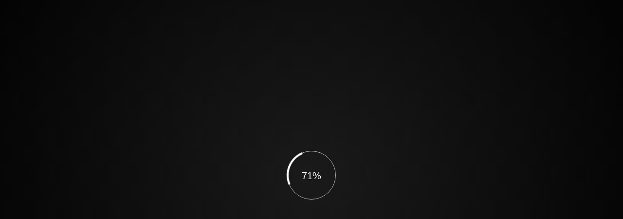

--- FILE ---
content_type: text/html; charset=UTF-8
request_url: https://sgarq.com/en/project/sgtan/
body_size: 43032
content:
<!doctype html>
<html lang="en-US">
<head>
	<meta charset="UTF-8">
	<meta name="viewport" content="width=device-width, initial-scale=1">
	<meta name="format-detection" content="telephone=no">
	<link rel="profile" href="https://gmpg.org/xfn/11">

	<script>!function(e,c){e[c]=e[c]+(e[c]&&" ")+"quform-js"}(document.documentElement,"className");</script><meta name='robots' content='index, follow, max-image-preview:large, max-snippet:-1, max-video-preview:-1' />
	<style>img:is([sizes="auto" i], [sizes^="auto," i]) { contain-intrinsic-size: 3000px 1500px }</style>
	
	<!-- This site is optimized with the Yoast SEO Premium plugin v23.1 (Yoast SEO v26.7) - https://yoast.com/wordpress/plugins/seo/ -->
	<title>SgTan - SgArq</title>
<link data-rocket-prefetch href="https://www.googletagmanager.com" rel="dns-prefetch">
<link data-rocket-prefetch href="https://fonts.googleapis.com" rel="dns-prefetch">
<link data-rocket-preload as="style" href="https://fonts.googleapis.com/css?family=Raleway%3A300%2C300i%2C400%2C400i%2C500%2C500i%2C600%2C600i%2C700%2C700i%2C800%2C800i%2C900%2C900i%7CTitillium%20Web%3A300%2C300i%2C400%2C400i%2C600%2C600i%2C700%2C700i%2C900%7CJosefin%20Sans%3A300%2C300i%2C400%2C400i%2C500%2C500i%2C600%2C600i%2C700%2C700i&#038;subset=latin%2Clatin-ext&#038;display=swap" rel="preload">
<link href="https://fonts.googleapis.com/css?family=Raleway%3A300%2C300i%2C400%2C400i%2C500%2C500i%2C600%2C600i%2C700%2C700i%2C800%2C800i%2C900%2C900i%7CTitillium%20Web%3A300%2C300i%2C400%2C400i%2C600%2C600i%2C700%2C700i%2C900%7CJosefin%20Sans%3A300%2C300i%2C400%2C400i%2C500%2C500i%2C600%2C600i%2C700%2C700i&#038;subset=latin%2Clatin-ext&#038;display=swap" media="print" onload="this.media=&#039;all&#039;" rel="stylesheet">
<noscript data-wpr-hosted-gf-parameters=""><link rel="stylesheet" href="https://fonts.googleapis.com/css?family=Raleway%3A300%2C300i%2C400%2C400i%2C500%2C500i%2C600%2C600i%2C700%2C700i%2C800%2C800i%2C900%2C900i%7CTitillium%20Web%3A300%2C300i%2C400%2C400i%2C600%2C600i%2C700%2C700i%2C900%7CJosefin%20Sans%3A300%2C300i%2C400%2C400i%2C500%2C500i%2C600%2C600i%2C700%2C700i&#038;subset=latin%2Clatin-ext&#038;display=swap"></noscript>
	<link rel="canonical" href="https://sgarq.com/en/project/sgtan/" />
	<meta property="og:locale" content="en_US" />
	<meta property="og:type" content="article" />
	<meta property="og:title" content="SgTan" />
	<meta property="og:description" content="CLIENT: Self-development Status: In project Location: Begues Year: 2022 Area: 1031,20 m² M²: 167 m² HEATING DEMAND: 5,65 KWh/m² year EMISSIONS: 3,12 Kg CO2/m² year COOLING DEMAND: 0,83 KWh/m² year Blower door n50: PASSIVHAUS CERTIFICATION: ENERGY CERTIFICATION: A Detached Single-family Dwelling in Begues This is a detached single-family dwelling planned and built by meeting the [&hellip;]" />
	<meta property="og:url" content="https://sgarq.com/en/project/sgtan/" />
	<meta property="og:site_name" content="SgArq" />
	<meta property="article:modified_time" content="2022-05-05T17:07:12+00:00" />
	<meta property="og:image" content="https://sgarq.com/wp-content/uploads/2021/12/Portada-Nuria-Begues-obra-nueva-passivhaus-sgarq.jpg" />
	<meta property="og:image:width" content="720" />
	<meta property="og:image:height" content="720" />
	<meta property="og:image:type" content="image/jpeg" />
	<meta name="twitter:card" content="summary_large_image" />
	<meta name="twitter:label1" content="Est. reading time" />
	<meta name="twitter:data1" content="5 minutes" />
	<script type="application/ld+json" class="yoast-schema-graph">{"@context":"https://schema.org","@graph":[{"@type":"WebPage","@id":"https://sgarq.com/en/project/sgtan/","url":"https://sgarq.com/en/project/sgtan/","name":"SgTan - SgArq","isPartOf":{"@id":"https://sgarq.com/en/#website"},"primaryImageOfPage":{"@id":"https://sgarq.com/en/project/sgtan/#primaryimage"},"image":{"@id":"https://sgarq.com/en/project/sgtan/#primaryimage"},"thumbnailUrl":"https://sgarq.com/wp-content/uploads/2021/12/Portada-Nuria-Begues-obra-nueva-passivhaus-sgarq.jpg","datePublished":"2022-01-13T23:10:42+00:00","dateModified":"2022-05-05T17:07:12+00:00","breadcrumb":{"@id":"https://sgarq.com/en/project/sgtan/#breadcrumb"},"inLanguage":"en-US","potentialAction":[{"@type":"ReadAction","target":["https://sgarq.com/en/project/sgtan/"]}]},{"@type":"ImageObject","inLanguage":"en-US","@id":"https://sgarq.com/en/project/sgtan/#primaryimage","url":"https://sgarq.com/wp-content/uploads/2021/12/Portada-Nuria-Begues-obra-nueva-passivhaus-sgarq.jpg","contentUrl":"https://sgarq.com/wp-content/uploads/2021/12/Portada-Nuria-Begues-obra-nueva-passivhaus-sgarq.jpg","width":720,"height":720},{"@type":"BreadcrumbList","@id":"https://sgarq.com/en/project/sgtan/#breadcrumb","itemListElement":[{"@type":"ListItem","position":1,"name":"Portada","item":"https://sgarq.com/en/"},{"@type":"ListItem","position":2,"name":"Portfolios","item":"https://sgarq.com/en/project/"},{"@type":"ListItem","position":3,"name":"SgTan"}]},{"@type":"WebSite","@id":"https://sgarq.com/en/#website","url":"https://sgarq.com/en/","name":"SgArq","description":"Arquitectura Passivhaus, reformas y eficiencia energética en Sitges","potentialAction":[{"@type":"SearchAction","target":{"@type":"EntryPoint","urlTemplate":"https://sgarq.com/en/?s={search_term_string}"},"query-input":{"@type":"PropertyValueSpecification","valueRequired":true,"valueName":"search_term_string"}}],"inLanguage":"en-US"}]}</script>
	<!-- / Yoast SEO Premium plugin. -->


<link rel='dns-prefetch' href='//fonts.googleapis.com' />
<link href='https://fonts.gstatic.com' crossorigin rel='preconnect' />
<link rel="alternate" type="application/rss+xml" title="SgArq &raquo; Feed" href="https://sgarq.com/en/feed/" />
<link rel="alternate" type="application/rss+xml" title="SgArq &raquo; Comments Feed" href="https://sgarq.com/en/comments/feed/" />
<link rel="alternate" type="application/rss+xml" title="SgArq &raquo; SgTan Comments Feed" href="https://sgarq.com/en/project/sgtan/feed/" />
<style id='wp-emoji-styles-inline-css' type='text/css'>

	img.wp-smiley, img.emoji {
		display: inline !important;
		border: none !important;
		box-shadow: none !important;
		height: 1em !important;
		width: 1em !important;
		margin: 0 0.07em !important;
		vertical-align: -0.1em !important;
		background: none !important;
		padding: 0 !important;
	}
</style>
<style id='classic-theme-styles-inline-css' type='text/css'>
/*! This file is auto-generated */
.wp-block-button__link{color:#fff;background-color:#32373c;border-radius:9999px;box-shadow:none;text-decoration:none;padding:calc(.667em + 2px) calc(1.333em + 2px);font-size:1.125em}.wp-block-file__button{background:#32373c;color:#fff;text-decoration:none}
</style>
<style id='joinchat-button-style-inline-css' type='text/css'>
.wp-block-joinchat-button{border:none!important;text-align:center}.wp-block-joinchat-button figure{display:table;margin:0 auto;padding:0}.wp-block-joinchat-button figcaption{font:normal normal 400 .6em/2em var(--wp--preset--font-family--system-font,sans-serif);margin:0;padding:0}.wp-block-joinchat-button .joinchat-button__qr{background-color:#fff;border:6px solid #25d366;border-radius:30px;box-sizing:content-box;display:block;height:200px;margin:auto;overflow:hidden;padding:10px;width:200px}.wp-block-joinchat-button .joinchat-button__qr canvas,.wp-block-joinchat-button .joinchat-button__qr img{display:block;margin:auto}.wp-block-joinchat-button .joinchat-button__link{align-items:center;background-color:#25d366;border:6px solid #25d366;border-radius:30px;display:inline-flex;flex-flow:row nowrap;justify-content:center;line-height:1.25em;margin:0 auto;text-decoration:none}.wp-block-joinchat-button .joinchat-button__link:before{background:transparent var(--joinchat-ico) no-repeat center;background-size:100%;content:"";display:block;height:1.5em;margin:-.75em .75em -.75em 0;width:1.5em}.wp-block-joinchat-button figure+.joinchat-button__link{margin-top:10px}@media (orientation:landscape)and (min-height:481px),(orientation:portrait)and (min-width:481px){.wp-block-joinchat-button.joinchat-button--qr-only figure+.joinchat-button__link{display:none}}@media (max-width:480px),(orientation:landscape)and (max-height:480px){.wp-block-joinchat-button figure{display:none}}

</style>
<style id='global-styles-inline-css' type='text/css'>
:root{--wp--preset--aspect-ratio--square: 1;--wp--preset--aspect-ratio--4-3: 4/3;--wp--preset--aspect-ratio--3-4: 3/4;--wp--preset--aspect-ratio--3-2: 3/2;--wp--preset--aspect-ratio--2-3: 2/3;--wp--preset--aspect-ratio--16-9: 16/9;--wp--preset--aspect-ratio--9-16: 9/16;--wp--preset--color--black: #000000;--wp--preset--color--cyan-bluish-gray: #abb8c3;--wp--preset--color--white: #ffffff;--wp--preset--color--pale-pink: #f78da7;--wp--preset--color--vivid-red: #cf2e2e;--wp--preset--color--luminous-vivid-orange: #ff6900;--wp--preset--color--luminous-vivid-amber: #fcb900;--wp--preset--color--light-green-cyan: #7bdcb5;--wp--preset--color--vivid-green-cyan: #00d084;--wp--preset--color--pale-cyan-blue: #8ed1fc;--wp--preset--color--vivid-cyan-blue: #0693e3;--wp--preset--color--vivid-purple: #9b51e0;--wp--preset--gradient--vivid-cyan-blue-to-vivid-purple: linear-gradient(135deg,rgba(6,147,227,1) 0%,rgb(155,81,224) 100%);--wp--preset--gradient--light-green-cyan-to-vivid-green-cyan: linear-gradient(135deg,rgb(122,220,180) 0%,rgb(0,208,130) 100%);--wp--preset--gradient--luminous-vivid-amber-to-luminous-vivid-orange: linear-gradient(135deg,rgba(252,185,0,1) 0%,rgba(255,105,0,1) 100%);--wp--preset--gradient--luminous-vivid-orange-to-vivid-red: linear-gradient(135deg,rgba(255,105,0,1) 0%,rgb(207,46,46) 100%);--wp--preset--gradient--very-light-gray-to-cyan-bluish-gray: linear-gradient(135deg,rgb(238,238,238) 0%,rgb(169,184,195) 100%);--wp--preset--gradient--cool-to-warm-spectrum: linear-gradient(135deg,rgb(74,234,220) 0%,rgb(151,120,209) 20%,rgb(207,42,186) 40%,rgb(238,44,130) 60%,rgb(251,105,98) 80%,rgb(254,248,76) 100%);--wp--preset--gradient--blush-light-purple: linear-gradient(135deg,rgb(255,206,236) 0%,rgb(152,150,240) 100%);--wp--preset--gradient--blush-bordeaux: linear-gradient(135deg,rgb(254,205,165) 0%,rgb(254,45,45) 50%,rgb(107,0,62) 100%);--wp--preset--gradient--luminous-dusk: linear-gradient(135deg,rgb(255,203,112) 0%,rgb(199,81,192) 50%,rgb(65,88,208) 100%);--wp--preset--gradient--pale-ocean: linear-gradient(135deg,rgb(255,245,203) 0%,rgb(182,227,212) 50%,rgb(51,167,181) 100%);--wp--preset--gradient--electric-grass: linear-gradient(135deg,rgb(202,248,128) 0%,rgb(113,206,126) 100%);--wp--preset--gradient--midnight: linear-gradient(135deg,rgb(2,3,129) 0%,rgb(40,116,252) 100%);--wp--preset--font-size--small: 13px;--wp--preset--font-size--medium: 20px;--wp--preset--font-size--large: 36px;--wp--preset--font-size--x-large: 42px;--wp--preset--spacing--20: 0.44rem;--wp--preset--spacing--30: 0.67rem;--wp--preset--spacing--40: 1rem;--wp--preset--spacing--50: 1.5rem;--wp--preset--spacing--60: 2.25rem;--wp--preset--spacing--70: 3.38rem;--wp--preset--spacing--80: 5.06rem;--wp--preset--shadow--natural: 6px 6px 9px rgba(0, 0, 0, 0.2);--wp--preset--shadow--deep: 12px 12px 50px rgba(0, 0, 0, 0.4);--wp--preset--shadow--sharp: 6px 6px 0px rgba(0, 0, 0, 0.2);--wp--preset--shadow--outlined: 6px 6px 0px -3px rgba(255, 255, 255, 1), 6px 6px rgba(0, 0, 0, 1);--wp--preset--shadow--crisp: 6px 6px 0px rgba(0, 0, 0, 1);}:where(.is-layout-flex){gap: 0.5em;}:where(.is-layout-grid){gap: 0.5em;}body .is-layout-flex{display: flex;}.is-layout-flex{flex-wrap: wrap;align-items: center;}.is-layout-flex > :is(*, div){margin: 0;}body .is-layout-grid{display: grid;}.is-layout-grid > :is(*, div){margin: 0;}:where(.wp-block-columns.is-layout-flex){gap: 2em;}:where(.wp-block-columns.is-layout-grid){gap: 2em;}:where(.wp-block-post-template.is-layout-flex){gap: 1.25em;}:where(.wp-block-post-template.is-layout-grid){gap: 1.25em;}.has-black-color{color: var(--wp--preset--color--black) !important;}.has-cyan-bluish-gray-color{color: var(--wp--preset--color--cyan-bluish-gray) !important;}.has-white-color{color: var(--wp--preset--color--white) !important;}.has-pale-pink-color{color: var(--wp--preset--color--pale-pink) !important;}.has-vivid-red-color{color: var(--wp--preset--color--vivid-red) !important;}.has-luminous-vivid-orange-color{color: var(--wp--preset--color--luminous-vivid-orange) !important;}.has-luminous-vivid-amber-color{color: var(--wp--preset--color--luminous-vivid-amber) !important;}.has-light-green-cyan-color{color: var(--wp--preset--color--light-green-cyan) !important;}.has-vivid-green-cyan-color{color: var(--wp--preset--color--vivid-green-cyan) !important;}.has-pale-cyan-blue-color{color: var(--wp--preset--color--pale-cyan-blue) !important;}.has-vivid-cyan-blue-color{color: var(--wp--preset--color--vivid-cyan-blue) !important;}.has-vivid-purple-color{color: var(--wp--preset--color--vivid-purple) !important;}.has-black-background-color{background-color: var(--wp--preset--color--black) !important;}.has-cyan-bluish-gray-background-color{background-color: var(--wp--preset--color--cyan-bluish-gray) !important;}.has-white-background-color{background-color: var(--wp--preset--color--white) !important;}.has-pale-pink-background-color{background-color: var(--wp--preset--color--pale-pink) !important;}.has-vivid-red-background-color{background-color: var(--wp--preset--color--vivid-red) !important;}.has-luminous-vivid-orange-background-color{background-color: var(--wp--preset--color--luminous-vivid-orange) !important;}.has-luminous-vivid-amber-background-color{background-color: var(--wp--preset--color--luminous-vivid-amber) !important;}.has-light-green-cyan-background-color{background-color: var(--wp--preset--color--light-green-cyan) !important;}.has-vivid-green-cyan-background-color{background-color: var(--wp--preset--color--vivid-green-cyan) !important;}.has-pale-cyan-blue-background-color{background-color: var(--wp--preset--color--pale-cyan-blue) !important;}.has-vivid-cyan-blue-background-color{background-color: var(--wp--preset--color--vivid-cyan-blue) !important;}.has-vivid-purple-background-color{background-color: var(--wp--preset--color--vivid-purple) !important;}.has-black-border-color{border-color: var(--wp--preset--color--black) !important;}.has-cyan-bluish-gray-border-color{border-color: var(--wp--preset--color--cyan-bluish-gray) !important;}.has-white-border-color{border-color: var(--wp--preset--color--white) !important;}.has-pale-pink-border-color{border-color: var(--wp--preset--color--pale-pink) !important;}.has-vivid-red-border-color{border-color: var(--wp--preset--color--vivid-red) !important;}.has-luminous-vivid-orange-border-color{border-color: var(--wp--preset--color--luminous-vivid-orange) !important;}.has-luminous-vivid-amber-border-color{border-color: var(--wp--preset--color--luminous-vivid-amber) !important;}.has-light-green-cyan-border-color{border-color: var(--wp--preset--color--light-green-cyan) !important;}.has-vivid-green-cyan-border-color{border-color: var(--wp--preset--color--vivid-green-cyan) !important;}.has-pale-cyan-blue-border-color{border-color: var(--wp--preset--color--pale-cyan-blue) !important;}.has-vivid-cyan-blue-border-color{border-color: var(--wp--preset--color--vivid-cyan-blue) !important;}.has-vivid-purple-border-color{border-color: var(--wp--preset--color--vivid-purple) !important;}.has-vivid-cyan-blue-to-vivid-purple-gradient-background{background: var(--wp--preset--gradient--vivid-cyan-blue-to-vivid-purple) !important;}.has-light-green-cyan-to-vivid-green-cyan-gradient-background{background: var(--wp--preset--gradient--light-green-cyan-to-vivid-green-cyan) !important;}.has-luminous-vivid-amber-to-luminous-vivid-orange-gradient-background{background: var(--wp--preset--gradient--luminous-vivid-amber-to-luminous-vivid-orange) !important;}.has-luminous-vivid-orange-to-vivid-red-gradient-background{background: var(--wp--preset--gradient--luminous-vivid-orange-to-vivid-red) !important;}.has-very-light-gray-to-cyan-bluish-gray-gradient-background{background: var(--wp--preset--gradient--very-light-gray-to-cyan-bluish-gray) !important;}.has-cool-to-warm-spectrum-gradient-background{background: var(--wp--preset--gradient--cool-to-warm-spectrum) !important;}.has-blush-light-purple-gradient-background{background: var(--wp--preset--gradient--blush-light-purple) !important;}.has-blush-bordeaux-gradient-background{background: var(--wp--preset--gradient--blush-bordeaux) !important;}.has-luminous-dusk-gradient-background{background: var(--wp--preset--gradient--luminous-dusk) !important;}.has-pale-ocean-gradient-background{background: var(--wp--preset--gradient--pale-ocean) !important;}.has-electric-grass-gradient-background{background: var(--wp--preset--gradient--electric-grass) !important;}.has-midnight-gradient-background{background: var(--wp--preset--gradient--midnight) !important;}.has-small-font-size{font-size: var(--wp--preset--font-size--small) !important;}.has-medium-font-size{font-size: var(--wp--preset--font-size--medium) !important;}.has-large-font-size{font-size: var(--wp--preset--font-size--large) !important;}.has-x-large-font-size{font-size: var(--wp--preset--font-size--x-large) !important;}
:where(.wp-block-post-template.is-layout-flex){gap: 1.25em;}:where(.wp-block-post-template.is-layout-grid){gap: 1.25em;}
:where(.wp-block-columns.is-layout-flex){gap: 2em;}:where(.wp-block-columns.is-layout-grid){gap: 2em;}
:root :where(.wp-block-pullquote){font-size: 1.5em;line-height: 1.6;}
</style>
<link rel='stylesheet' id='wpml-legacy-horizontal-list-0-css' href='https://sgarq.com/wp-content/plugins/sitepress-multilingual-cms/templates/language-switchers/legacy-list-horizontal/style.min.css?ver=1' type='text/css' media='all' />
<style id='wpml-legacy-horizontal-list-0-inline-css' type='text/css'>
.wpml-ls-statics-shortcode_actions a, .wpml-ls-statics-shortcode_actions .wpml-ls-sub-menu a, .wpml-ls-statics-shortcode_actions .wpml-ls-sub-menu a:link, .wpml-ls-statics-shortcode_actions li:not(.wpml-ls-current-language) .wpml-ls-link, .wpml-ls-statics-shortcode_actions li:not(.wpml-ls-current-language) .wpml-ls-link:link {color:#ffffff;}.wpml-ls-statics-shortcode_actions .wpml-ls-sub-menu a:hover,.wpml-ls-statics-shortcode_actions .wpml-ls-sub-menu a:focus, .wpml-ls-statics-shortcode_actions .wpml-ls-sub-menu a:link:hover, .wpml-ls-statics-shortcode_actions .wpml-ls-sub-menu a:link:focus {color:#9f9e9e;}.wpml-ls-statics-shortcode_actions .wpml-ls-current-language > a {color:#ffffff;}
#menu-item-wpml-ls-22-es { margin-right: 0px !important; } /* Movil */ @media (max-width: 767px) { .wpml-floating-language-switcher .wpml-ls-item { display: block; } .wpml-floating-language-switcher { top: 90px !important; right: 5px !important; } } /* Fin media Movil */ /* Pc */ @media (min-width: 768px) { .wpml-floating-language-switcher { top: 125px !important; } } /*Fin media Pc */ /*Removing some default CSS from our language switcher*/ .wpml-floating-language-switcher .wpml-ls-statics-shortcode_actions { margin-bottom: 0; } .wpml-floating-language-switcher .wpml-ls-statics-shortcode_actions a { background-color: transparent !important; } .wpml-floating-language-switcher .wpml-ls-legacy-list-horizontal a { padding: 5px; } .wpml-floating-language-switcher .wpml-ls-item { display: block; } /*Customize this if you want*/ .wpml-floating-language-switcher { z-index: 9999999999; position: fixed; right: 10px; background: #00000054; /*background color*/ padding: 0px; /*padding of container*/ /*Box Shadow*/ -webkit-box-shadow: 2px 2px 5px 0px rgba(0,0,0,0.25); -moz-box-shadow: 2px 2px 5px 0px rgba(0,0,0,0.25); box-shadow: 2px 2px 5px 0px rgba(0,0,0,0.25); }
</style>
<link data-minify="1" rel='stylesheet' id='font-awesome-css' href='https://sgarq.com/wp-content/cache/min/1/wp-content/plugins/elementor/assets/lib/font-awesome/css/font-awesome.min.css?ver=1768529378' type='text/css' media='all' />
<link rel='stylesheet' id='qtip-css' href='https://sgarq.com/wp-content/plugins/quform/css/jquery.qtip.min.css?ver=3.0.4' type='text/css' media='all' />
<link rel='stylesheet' id='fancybox2-css' href='https://sgarq.com/wp-content/plugins/quform/css/jquery.fancybox.min.css?ver=2.1.9' type='text/css' media='all' />
<link data-minify="1" rel='stylesheet' id='quform-css' href='https://sgarq.com/wp-content/cache/min/1/wp-content/plugins/quform/css/styles.min.css?ver=1768529378' type='text/css' media='all' />
<link data-minify="1" rel='stylesheet' id='quform-custom-css' href='https://sgarq.com/wp-content/cache/min/1/wp-content/plugins/quform/cache/custom.css?ver=1768529378' type='text/css' media='all' />

<link data-minify="1" rel='stylesheet' id='bootstrap-css' href='https://sgarq.com/wp-content/cache/min/1/wp-content/themes/theratio/css/bootstrap.css?ver=1768529378' type='text/css' media='all' />
<link data-minify="1" rel='stylesheet' id='theratio-awesome-font-css' href='https://sgarq.com/wp-content/cache/min/1/wp-content/themes/theratio/css/font-awesome.min.css?ver=1768529378' type='text/css' media='all' />
<link data-minify="1" rel='stylesheet' id='theratio-flaticon-font-css' href='https://sgarq.com/wp-content/cache/min/1/wp-content/themes/theratio/css/flaticon.css?ver=1768529378' type='text/css' media='all' />
<link data-minify="1" rel='stylesheet' id='lightgallery-css' href='https://sgarq.com/wp-content/cache/min/1/wp-content/themes/theratio/css/lightgallery.css?ver=1768529378' type='text/css' media='all' />
<link data-minify="1" rel='stylesheet' id='theratio-style-css' href='https://sgarq.com/wp-content/cache/min/1/wp-content/themes/theratio-child/style.css?ver=1768529378' type='text/css' media='all' />
<link data-minify="1" rel='stylesheet' id='theratio-preload-css' href='https://sgarq.com/wp-content/cache/min/1/wp-content/themes/theratio/css/royal-preload.css?ver=1768529378' type='text/css' media='all' />
<link data-minify="1" rel='stylesheet' id='dflip-style-css' href='https://sgarq.com/wp-content/cache/min/1/wp-content/plugins/3d-flipbook-dflip-lite/assets/css/dflip.min.css?ver=1768529378' type='text/css' media='all' />
<link data-minify="1" rel='stylesheet' id='tablepress-default-css' href='https://sgarq.com/wp-content/cache/min/1/wp-content/plugins/tablepress/css/build/default.css?ver=1768529378' type='text/css' media='all' />
<link data-minify="1" rel='stylesheet' id='elementor-icons-css' href='https://sgarq.com/wp-content/cache/min/1/wp-content/plugins/elementor/assets/lib/eicons/css/elementor-icons.min.css?ver=1768529378' type='text/css' media='all' />
<link rel='stylesheet' id='elementor-frontend-css' href='https://sgarq.com/wp-content/plugins/elementor/assets/css/frontend.min.css?ver=3.34.1' type='text/css' media='all' />
<link rel='stylesheet' id='elementor-post-8-css' href='https://sgarq.com/wp-content/uploads/elementor/css/post-8.css?ver=1768529378' type='text/css' media='all' />
<link data-minify="1" rel='stylesheet' id='jet-tricks-frontend-css' href='https://sgarq.com/wp-content/cache/min/1/wp-content/plugins/jet-tricks/assets/css/jet-tricks-frontend.css?ver=1768529378' type='text/css' media='all' />
<link rel='stylesheet' id='widget-heading-css' href='https://sgarq.com/wp-content/plugins/elementor/assets/css/widget-heading.min.css?ver=3.34.1' type='text/css' media='all' />
<link rel='stylesheet' id='widget-image-css' href='https://sgarq.com/wp-content/plugins/elementor/assets/css/widget-image.min.css?ver=3.34.1' type='text/css' media='all' />
<link rel='stylesheet' id='widget-text-editor-css' href='https://sgarq.com/wp-content/plugins/elementor/assets/css/widget-text-editor.min.css?ver=3.34.1' type='text/css' media='all' />
<link rel='stylesheet' id='widget-social-icons-css' href='https://sgarq.com/wp-content/plugins/elementor/assets/css/widget-social-icons.min.css?ver=3.34.1' type='text/css' media='all' />
<link rel='stylesheet' id='e-apple-webkit-css' href='https://sgarq.com/wp-content/plugins/elementor/assets/css/conditionals/apple-webkit.min.css?ver=3.34.1' type='text/css' media='all' />
<link rel='stylesheet' id='elementor-post-10395-css' href='https://sgarq.com/wp-content/uploads/elementor/css/post-10395.css?ver=1768531574' type='text/css' media='all' />
<link data-minify="1" rel='stylesheet' id='moove_gdpr_frontend-css' href='https://sgarq.com/wp-content/cache/min/1/wp-content/plugins/gdpr-cookie-compliance/dist/styles/gdpr-main.css?ver=1768529378' type='text/css' media='all' />
<style id='moove_gdpr_frontend-inline-css' type='text/css'>
#moove_gdpr_cookie_modal,#moove_gdpr_cookie_info_bar,.gdpr_cookie_settings_shortcode_content{font-family:&#039;Nunito&#039;,sans-serif}#moove_gdpr_save_popup_settings_button{background-color:#373737;color:#fff}#moove_gdpr_save_popup_settings_button:hover{background-color:#000}#moove_gdpr_cookie_info_bar .moove-gdpr-info-bar-container .moove-gdpr-info-bar-content a.mgbutton,#moove_gdpr_cookie_info_bar .moove-gdpr-info-bar-container .moove-gdpr-info-bar-content button.mgbutton{background-color:#a3c02e}#moove_gdpr_cookie_modal .moove-gdpr-modal-content .moove-gdpr-modal-footer-content .moove-gdpr-button-holder a.mgbutton,#moove_gdpr_cookie_modal .moove-gdpr-modal-content .moove-gdpr-modal-footer-content .moove-gdpr-button-holder button.mgbutton,.gdpr_cookie_settings_shortcode_content .gdpr-shr-button.button-green{background-color:#a3c02e;border-color:#a3c02e}#moove_gdpr_cookie_modal .moove-gdpr-modal-content .moove-gdpr-modal-footer-content .moove-gdpr-button-holder a.mgbutton:hover,#moove_gdpr_cookie_modal .moove-gdpr-modal-content .moove-gdpr-modal-footer-content .moove-gdpr-button-holder button.mgbutton:hover,.gdpr_cookie_settings_shortcode_content .gdpr-shr-button.button-green:hover{background-color:#fff;color:#a3c02e}#moove_gdpr_cookie_modal .moove-gdpr-modal-content .moove-gdpr-modal-close i,#moove_gdpr_cookie_modal .moove-gdpr-modal-content .moove-gdpr-modal-close span.gdpr-icon{background-color:#a3c02e;border:1px solid #a3c02e}#moove_gdpr_cookie_info_bar span.moove-gdpr-infobar-allow-all.focus-g,#moove_gdpr_cookie_info_bar span.moove-gdpr-infobar-allow-all:focus,#moove_gdpr_cookie_info_bar button.moove-gdpr-infobar-allow-all.focus-g,#moove_gdpr_cookie_info_bar button.moove-gdpr-infobar-allow-all:focus,#moove_gdpr_cookie_info_bar span.moove-gdpr-infobar-reject-btn.focus-g,#moove_gdpr_cookie_info_bar span.moove-gdpr-infobar-reject-btn:focus,#moove_gdpr_cookie_info_bar button.moove-gdpr-infobar-reject-btn.focus-g,#moove_gdpr_cookie_info_bar button.moove-gdpr-infobar-reject-btn:focus,#moove_gdpr_cookie_info_bar span.change-settings-button.focus-g,#moove_gdpr_cookie_info_bar span.change-settings-button:focus,#moove_gdpr_cookie_info_bar button.change-settings-button.focus-g,#moove_gdpr_cookie_info_bar button.change-settings-button:focus{-webkit-box-shadow:0 0 1px 3px #a3c02e;-moz-box-shadow:0 0 1px 3px #a3c02e;box-shadow:0 0 1px 3px #a3c02e}#moove_gdpr_cookie_modal .moove-gdpr-modal-content .moove-gdpr-modal-close i:hover,#moove_gdpr_cookie_modal .moove-gdpr-modal-content .moove-gdpr-modal-close span.gdpr-icon:hover,#moove_gdpr_cookie_info_bar span[data-href]>u.change-settings-button{color:#a3c02e}#moove_gdpr_cookie_modal .moove-gdpr-modal-content .moove-gdpr-modal-left-content #moove-gdpr-menu li.menu-item-selected a span.gdpr-icon,#moove_gdpr_cookie_modal .moove-gdpr-modal-content .moove-gdpr-modal-left-content #moove-gdpr-menu li.menu-item-selected button span.gdpr-icon{color:inherit}#moove_gdpr_cookie_modal .moove-gdpr-modal-content .moove-gdpr-modal-left-content #moove-gdpr-menu li a span.gdpr-icon,#moove_gdpr_cookie_modal .moove-gdpr-modal-content .moove-gdpr-modal-left-content #moove-gdpr-menu li button span.gdpr-icon{color:inherit}#moove_gdpr_cookie_modal .gdpr-acc-link{line-height:0;font-size:0;color:transparent;position:absolute}#moove_gdpr_cookie_modal .moove-gdpr-modal-content .moove-gdpr-modal-close:hover i,#moove_gdpr_cookie_modal .moove-gdpr-modal-content .moove-gdpr-modal-left-content #moove-gdpr-menu li a,#moove_gdpr_cookie_modal .moove-gdpr-modal-content .moove-gdpr-modal-left-content #moove-gdpr-menu li button,#moove_gdpr_cookie_modal .moove-gdpr-modal-content .moove-gdpr-modal-left-content #moove-gdpr-menu li button i,#moove_gdpr_cookie_modal .moove-gdpr-modal-content .moove-gdpr-modal-left-content #moove-gdpr-menu li a i,#moove_gdpr_cookie_modal .moove-gdpr-modal-content .moove-gdpr-tab-main .moove-gdpr-tab-main-content a:hover,#moove_gdpr_cookie_info_bar.moove-gdpr-dark-scheme .moove-gdpr-info-bar-container .moove-gdpr-info-bar-content a.mgbutton:hover,#moove_gdpr_cookie_info_bar.moove-gdpr-dark-scheme .moove-gdpr-info-bar-container .moove-gdpr-info-bar-content button.mgbutton:hover,#moove_gdpr_cookie_info_bar.moove-gdpr-dark-scheme .moove-gdpr-info-bar-container .moove-gdpr-info-bar-content a:hover,#moove_gdpr_cookie_info_bar.moove-gdpr-dark-scheme .moove-gdpr-info-bar-container .moove-gdpr-info-bar-content button:hover,#moove_gdpr_cookie_info_bar.moove-gdpr-dark-scheme .moove-gdpr-info-bar-container .moove-gdpr-info-bar-content span.change-settings-button:hover,#moove_gdpr_cookie_info_bar.moove-gdpr-dark-scheme .moove-gdpr-info-bar-container .moove-gdpr-info-bar-content button.change-settings-button:hover,#moove_gdpr_cookie_info_bar.moove-gdpr-dark-scheme .moove-gdpr-info-bar-container .moove-gdpr-info-bar-content u.change-settings-button:hover,#moove_gdpr_cookie_info_bar span[data-href]>u.change-settings-button,#moove_gdpr_cookie_info_bar.moove-gdpr-dark-scheme .moove-gdpr-info-bar-container .moove-gdpr-info-bar-content a.mgbutton.focus-g,#moove_gdpr_cookie_info_bar.moove-gdpr-dark-scheme .moove-gdpr-info-bar-container .moove-gdpr-info-bar-content button.mgbutton.focus-g,#moove_gdpr_cookie_info_bar.moove-gdpr-dark-scheme .moove-gdpr-info-bar-container .moove-gdpr-info-bar-content a.focus-g,#moove_gdpr_cookie_info_bar.moove-gdpr-dark-scheme .moove-gdpr-info-bar-container .moove-gdpr-info-bar-content button.focus-g,#moove_gdpr_cookie_info_bar.moove-gdpr-dark-scheme .moove-gdpr-info-bar-container .moove-gdpr-info-bar-content a.mgbutton:focus,#moove_gdpr_cookie_info_bar.moove-gdpr-dark-scheme .moove-gdpr-info-bar-container .moove-gdpr-info-bar-content button.mgbutton:focus,#moove_gdpr_cookie_info_bar.moove-gdpr-dark-scheme .moove-gdpr-info-bar-container .moove-gdpr-info-bar-content a:focus,#moove_gdpr_cookie_info_bar.moove-gdpr-dark-scheme .moove-gdpr-info-bar-container .moove-gdpr-info-bar-content button:focus,#moove_gdpr_cookie_info_bar.moove-gdpr-dark-scheme .moove-gdpr-info-bar-container .moove-gdpr-info-bar-content span.change-settings-button.focus-g,span.change-settings-button:focus,button.change-settings-button.focus-g,button.change-settings-button:focus,#moove_gdpr_cookie_info_bar.moove-gdpr-dark-scheme .moove-gdpr-info-bar-container .moove-gdpr-info-bar-content u.change-settings-button.focus-g,#moove_gdpr_cookie_info_bar.moove-gdpr-dark-scheme .moove-gdpr-info-bar-container .moove-gdpr-info-bar-content u.change-settings-button:focus{color:#a3c02e}#moove_gdpr_cookie_modal .moove-gdpr-branding.focus-g span,#moove_gdpr_cookie_modal .moove-gdpr-modal-content .moove-gdpr-tab-main a.focus-g,#moove_gdpr_cookie_modal .moove-gdpr-modal-content .moove-gdpr-tab-main .gdpr-cd-details-toggle.focus-g{color:#a3c02e}#moove_gdpr_cookie_modal.gdpr_lightbox-hide{display:none}#moove_gdpr_cookie_info_bar .moove-gdpr-info-bar-container .moove-gdpr-info-bar-content a.mgbutton,#moove_gdpr_cookie_info_bar .moove-gdpr-info-bar-container .moove-gdpr-info-bar-content button.mgbutton,#moove_gdpr_cookie_modal .moove-gdpr-modal-content .moove-gdpr-modal-footer-content .moove-gdpr-button-holder a.mgbutton,#moove_gdpr_cookie_modal .moove-gdpr-modal-content .moove-gdpr-modal-footer-content .moove-gdpr-button-holder button.mgbutton,.gdpr-shr-button,#moove_gdpr_cookie_info_bar .moove-gdpr-infobar-close-btn{border-radius:0}
</style>
<style id='rocket-lazyload-inline-css' type='text/css'>
.rll-youtube-player{position:relative;padding-bottom:56.23%;height:0;overflow:hidden;max-width:100%;}.rll-youtube-player:focus-within{outline: 2px solid currentColor;outline-offset: 5px;}.rll-youtube-player iframe{position:absolute;top:0;left:0;width:100%;height:100%;z-index:100;background:0 0}.rll-youtube-player img{bottom:0;display:block;left:0;margin:auto;max-width:100%;width:100%;position:absolute;right:0;top:0;border:none;height:auto;-webkit-transition:.4s all;-moz-transition:.4s all;transition:.4s all}.rll-youtube-player img:hover{-webkit-filter:brightness(75%)}.rll-youtube-player .play{height:100%;width:100%;left:0;top:0;position:absolute;background:url(https://sgarq.com/wp-content/plugins/wp-rocket/assets/img/youtube.png) no-repeat center;background-color: transparent !important;cursor:pointer;border:none;}
</style>
<link data-minify="1" rel='stylesheet' id='elementor-gf-local-roboto-css' href='https://sgarq.com/wp-content/cache/min/1/wp-content/uploads/elementor/google-fonts/css/roboto.css?ver=1768529378' type='text/css' media='all' />
<link data-minify="1" rel='stylesheet' id='elementor-gf-local-robotoslab-css' href='https://sgarq.com/wp-content/cache/min/1/wp-content/uploads/elementor/google-fonts/css/robotoslab.css?ver=1768529378' type='text/css' media='all' />
<link data-minify="1" rel='stylesheet' id='elementor-gf-local-raleway-css' href='https://sgarq.com/wp-content/cache/min/1/wp-content/uploads/elementor/google-fonts/css/raleway.css?ver=1768529378' type='text/css' media='all' />
<link rel='stylesheet' id='elementor-icons-shared-0-css' href='https://sgarq.com/wp-content/plugins/elementor/assets/lib/font-awesome/css/fontawesome.min.css?ver=5.15.3' type='text/css' media='all' />
<link data-minify="1" rel='stylesheet' id='elementor-icons-fa-brands-css' href='https://sgarq.com/wp-content/cache/min/1/wp-content/plugins/elementor/assets/lib/font-awesome/css/brands.min.css?ver=1768529378' type='text/css' media='all' />
<script type="text/javascript" id="wpml-cookie-js-extra">
/* <![CDATA[ */
var wpml_cookies = {"wp-wpml_current_language":{"value":"en","expires":1,"path":"\/"}};
var wpml_cookies = {"wp-wpml_current_language":{"value":"en","expires":1,"path":"\/"}};
/* ]]> */
</script>
<script data-minify="1" type="text/javascript" src="https://sgarq.com/wp-content/cache/min/1/wp-content/plugins/sitepress-multilingual-cms/res/js/cookies/language-cookie.js?ver=1747219977" id="wpml-cookie-js" defer="defer" data-wp-strategy="defer"></script>
<script type="text/javascript" src="https://sgarq.com/wp-includes/js/jquery/jquery.min.js?ver=3.7.1" id="jquery-core-js"></script>
<script type="text/javascript" src="https://sgarq.com/wp-includes/js/jquery/jquery-migrate.min.js?ver=3.4.1" id="jquery-migrate-js"></script>
<script type="text/javascript" id="theratio_scripts-js-extra">
/* <![CDATA[ */
var theratio_loadmore_params = {"ajaxurl":"https:\/\/sgarq.com\/wp-admin\/admin-ajax.php"};
/* ]]> */
</script>
<script data-minify="1" type="text/javascript" src="https://sgarq.com/wp-content/cache/min/1/wp-content/themes/theratio/js/myloadmore.js?ver=1747219977" id="theratio_scripts-js"></script>
<link rel="https://api.w.org/" href="https://sgarq.com/en/wp-json/" /><link rel="EditURI" type="application/rsd+xml" title="RSD" href="https://sgarq.com/xmlrpc.php?rsd" />
<meta name="generator" content="WordPress 6.8.3" />
<link rel='shortlink' href='https://sgarq.com/en/?p=10395' />
<link rel="alternate" title="oEmbed (JSON)" type="application/json+oembed" href="https://sgarq.com/en/wp-json/oembed/1.0/embed?url=https%3A%2F%2Fsgarq.com%2Fen%2Fproject%2Fsgtan%2F" />
<link rel="alternate" title="oEmbed (XML)" type="text/xml+oembed" href="https://sgarq.com/en/wp-json/oembed/1.0/embed?url=https%3A%2F%2Fsgarq.com%2Fen%2Fproject%2Fsgtan%2F&#038;format=xml" />
<meta name="generator" content="WPML ver:4.8.6 stt:1,2;" />
								<script>
					// Define dataLayer and the gtag function.
					window.dataLayer = window.dataLayer || [];
					function gtag(){dataLayer.push(arguments);}

					// Set default consent to 'denied' as a placeholder
					// Determine actual values based on your own requirements
					gtag('consent', 'default', {
						'ad_storage': 'denied',
						'ad_user_data': 'denied',
						'ad_personalization': 'denied',
						'analytics_storage': 'denied',
						'personalization_storage': 'denied',
						'security_storage': 'denied',
						'functionality_storage': 'denied',
						'wait_for_update': '2000'
					});
				</script>

				<!-- Google Tag Manager -->
				<script>(function(w,d,s,l,i){w[l]=w[l]||[];w[l].push({'gtm.start':
				new Date().getTime(),event:'gtm.js'});var f=d.getElementsByTagName(s)[0],
				j=d.createElement(s),dl=l!='dataLayer'?'&l='+l:'';j.async=true;j.src=
				'https://www.googletagmanager.com/gtm.js?id='+i+dl;f.parentNode.insertBefore(j,f);
				})(window,document,'script','dataLayer','GTM-WG3RQT6H');</script>
				<!-- End Google Tag Manager -->
							<meta name="generator" content="Elementor 3.34.1; features: additional_custom_breakpoints; settings: css_print_method-external, google_font-enabled, font_display-auto">
			<style>
				.e-con.e-parent:nth-of-type(n+4):not(.e-lazyloaded):not(.e-no-lazyload),
				.e-con.e-parent:nth-of-type(n+4):not(.e-lazyloaded):not(.e-no-lazyload) * {
					background-image: none !important;
				}
				@media screen and (max-height: 1024px) {
					.e-con.e-parent:nth-of-type(n+3):not(.e-lazyloaded):not(.e-no-lazyload),
					.e-con.e-parent:nth-of-type(n+3):not(.e-lazyloaded):not(.e-no-lazyload) * {
						background-image: none !important;
					}
				}
				@media screen and (max-height: 640px) {
					.e-con.e-parent:nth-of-type(n+2):not(.e-lazyloaded):not(.e-no-lazyload),
					.e-con.e-parent:nth-of-type(n+2):not(.e-lazyloaded):not(.e-no-lazyload) * {
						background-image: none !important;
					}
				}
			</style>
			<meta name="generator" content="Powered by Slider Revolution 6.7.38 - responsive, Mobile-Friendly Slider Plugin for WordPress with comfortable drag and drop interface." />
<link rel="icon" href="https://sgarq.com/wp-content/uploads/2021/12/cropped-favicon_sgarq-32x32.png" sizes="32x32" />
<link rel="icon" href="https://sgarq.com/wp-content/uploads/2021/12/cropped-favicon_sgarq-192x192.png" sizes="192x192" />
<link rel="apple-touch-icon" href="https://sgarq.com/wp-content/uploads/2021/12/cropped-favicon_sgarq-180x180.png" />
<meta name="msapplication-TileImage" content="https://sgarq.com/wp-content/uploads/2021/12/cropped-favicon_sgarq-270x270.png" />
<script>function setREVStartSize(e){
			//window.requestAnimationFrame(function() {
				window.RSIW = window.RSIW===undefined ? window.innerWidth : window.RSIW;
				window.RSIH = window.RSIH===undefined ? window.innerHeight : window.RSIH;
				try {
					var pw = document.getElementById(e.c).parentNode.offsetWidth,
						newh;
					pw = pw===0 || isNaN(pw) || (e.l=="fullwidth" || e.layout=="fullwidth") ? window.RSIW : pw;
					e.tabw = e.tabw===undefined ? 0 : parseInt(e.tabw);
					e.thumbw = e.thumbw===undefined ? 0 : parseInt(e.thumbw);
					e.tabh = e.tabh===undefined ? 0 : parseInt(e.tabh);
					e.thumbh = e.thumbh===undefined ? 0 : parseInt(e.thumbh);
					e.tabhide = e.tabhide===undefined ? 0 : parseInt(e.tabhide);
					e.thumbhide = e.thumbhide===undefined ? 0 : parseInt(e.thumbhide);
					e.mh = e.mh===undefined || e.mh=="" || e.mh==="auto" ? 0 : parseInt(e.mh,0);
					if(e.layout==="fullscreen" || e.l==="fullscreen")
						newh = Math.max(e.mh,window.RSIH);
					else{
						e.gw = Array.isArray(e.gw) ? e.gw : [e.gw];
						for (var i in e.rl) if (e.gw[i]===undefined || e.gw[i]===0) e.gw[i] = e.gw[i-1];
						e.gh = e.el===undefined || e.el==="" || (Array.isArray(e.el) && e.el.length==0)? e.gh : e.el;
						e.gh = Array.isArray(e.gh) ? e.gh : [e.gh];
						for (var i in e.rl) if (e.gh[i]===undefined || e.gh[i]===0) e.gh[i] = e.gh[i-1];
											
						var nl = new Array(e.rl.length),
							ix = 0,
							sl;
						e.tabw = e.tabhide>=pw ? 0 : e.tabw;
						e.thumbw = e.thumbhide>=pw ? 0 : e.thumbw;
						e.tabh = e.tabhide>=pw ? 0 : e.tabh;
						e.thumbh = e.thumbhide>=pw ? 0 : e.thumbh;
						for (var i in e.rl) nl[i] = e.rl[i]<window.RSIW ? 0 : e.rl[i];
						sl = nl[0];
						for (var i in nl) if (sl>nl[i] && nl[i]>0) { sl = nl[i]; ix=i;}
						var m = pw>(e.gw[ix]+e.tabw+e.thumbw) ? 1 : (pw-(e.tabw+e.thumbw)) / (e.gw[ix]);
						newh =  (e.gh[ix] * m) + (e.tabh + e.thumbh);
					}
					var el = document.getElementById(e.c);
					if (el!==null && el) el.style.height = newh+"px";
					el = document.getElementById(e.c+"_wrapper");
					if (el!==null && el) {
						el.style.height = newh+"px";
						el.style.display = "block";
					}
				} catch(e){
					console.log("Failure at Presize of Slider:" + e)
				}
			//});
		  };</script>
		<style type="text/css" id="wp-custom-css">
			.blog-post .entry-media img{
	width: 100%;
}
.widget_media_image img{
	width: 100%;
}
.style-2 .octf-cta-header .h-search-form-field{ right: 0; }

.page-id-3355 .side-panel{
	right: auto;
	left: 0;
	transform: translateX(-100%);
}
.page-id-3355 .side-panel.side-panel-open{
	transform: translateX(0);
}

/* arreglar posion iconos barra top */
#site-header .elementor-widget.elementor-widget-icon-list .elementor-icon-list-icon svg {
    margin-top: 15px;
}

/* customizar menu flecha */

.main-navigation > ul > li > a::before {
    background: #a3c02e;
}
section.is-stuck .main-navigation ul.menu > li > a::before {
    background: #a3c02e;
}

/* customizar title porfolio */
.single-ot_portfolio .page-title {
    text-shadow: 4px 4px 22px #040404;
}
/* customizar alto categorias porfolio */
.tax-portfolio_cat .page-header {
    height: 800px !important;
}

/* customizar textos porfolio */

.ot_portfolio-template-default .elementor-widget-container h4 {
    padding-top: 10px;
    padding-bottom: 10px;
}
.ot_portfolio-template-default .elementor-widget-container {
  text-align: justify;
  text-justify: inter-word;
}
.ot_portfolio-template-default .elementor-widget-container h6 {
text-align: left;
text-justify: inter-word;
}

/* customizar header page search results */
.search-results .header-desktop, .search-results .header-mobile  
{
  background-color: #000;
}
.search-no-results .header-desktop, .search-no-results .header-mobile  
{
  background-color: #000;
}

/* customizar header blog posts */
.post-template-default .header-desktop
{
  background-color: #000;
}		
.post-template-default .header-mobile
{
  background-color: #000;
}	

/* menu servicios */ 

.widget-area .widget_nav_menu ul li.current-menu-item a {
  background: #a3c02e;
}

.widget-area .widget_categories ul li a:hover, .widget-area .widget_archive ul li a:hover, .widget-area .widget_nav_menu ul li a:hover, .widget-area .widget_product_categories ul li a:hover {
  background: #a3c02e;
}		</style>
		<style id="kirki-inline-styles">.page-header{background-image:url("https://sgarq.com/wp-content/themes/theratio/images/bg-pheader.jpg");}body.royal_preloader{color:#1a1a1a;}#royal_preloader.royal_preloader_progress .royal_preloader_meter{background-color:#9f9e9e;}#royal_preloader.royal_preloader_progress .royal_preloader_percentage, #royal_preloader.royal_preloader_logo .royal_preloader_percentage, #royal_preloader.royal_preloader_scale_text .royal_preloader_loader{font-family:Josefin Sans;font-size:20px;font-weight:400;letter-spacing:0px;line-height:40px;color:#9f9e9e;}@media (max-width: 767px){}@media (min-width: 768px) and (max-width: 1024px){}@media (min-width: 1024px){}/* vietnamese */
@font-face {
  font-family: 'Josefin Sans';
  font-style: normal;
  font-weight: 400;
  font-display: swap;
  src: url(https://sgarq.com/wp-content/fonts/josefin-sans/Qw3PZQNVED7rKGKxtqIqX5E-AVSJrOCfjY46_DjQbMlhLzTs.woff2) format('woff2');
  unicode-range: U+0102-0103, U+0110-0111, U+0128-0129, U+0168-0169, U+01A0-01A1, U+01AF-01B0, U+0300-0301, U+0303-0304, U+0308-0309, U+0323, U+0329, U+1EA0-1EF9, U+20AB;
}
/* latin-ext */
@font-face {
  font-family: 'Josefin Sans';
  font-style: normal;
  font-weight: 400;
  font-display: swap;
  src: url(https://sgarq.com/wp-content/fonts/josefin-sans/Qw3PZQNVED7rKGKxtqIqX5E-AVSJrOCfjY46_DjQbMhhLzTs.woff2) format('woff2');
  unicode-range: U+0100-02BA, U+02BD-02C5, U+02C7-02CC, U+02CE-02D7, U+02DD-02FF, U+0304, U+0308, U+0329, U+1D00-1DBF, U+1E00-1E9F, U+1EF2-1EFF, U+2020, U+20A0-20AB, U+20AD-20C0, U+2113, U+2C60-2C7F, U+A720-A7FF;
}
/* latin */
@font-face {
  font-family: 'Josefin Sans';
  font-style: normal;
  font-weight: 400;
  font-display: swap;
  src: url(https://sgarq.com/wp-content/fonts/josefin-sans/Qw3PZQNVED7rKGKxtqIqX5E-AVSJrOCfjY46_DjQbMZhLw.woff2) format('woff2');
  unicode-range: U+0000-00FF, U+0131, U+0152-0153, U+02BB-02BC, U+02C6, U+02DA, U+02DC, U+0304, U+0308, U+0329, U+2000-206F, U+20AC, U+2122, U+2191, U+2193, U+2212, U+2215, U+FEFF, U+FFFD;
}/* vietnamese */
@font-face {
  font-family: 'Josefin Sans';
  font-style: normal;
  font-weight: 400;
  font-display: swap;
  src: url(https://sgarq.com/wp-content/fonts/josefin-sans/Qw3PZQNVED7rKGKxtqIqX5E-AVSJrOCfjY46_DjQbMlhLzTs.woff2) format('woff2');
  unicode-range: U+0102-0103, U+0110-0111, U+0128-0129, U+0168-0169, U+01A0-01A1, U+01AF-01B0, U+0300-0301, U+0303-0304, U+0308-0309, U+0323, U+0329, U+1EA0-1EF9, U+20AB;
}
/* latin-ext */
@font-face {
  font-family: 'Josefin Sans';
  font-style: normal;
  font-weight: 400;
  font-display: swap;
  src: url(https://sgarq.com/wp-content/fonts/josefin-sans/Qw3PZQNVED7rKGKxtqIqX5E-AVSJrOCfjY46_DjQbMhhLzTs.woff2) format('woff2');
  unicode-range: U+0100-02BA, U+02BD-02C5, U+02C7-02CC, U+02CE-02D7, U+02DD-02FF, U+0304, U+0308, U+0329, U+1D00-1DBF, U+1E00-1E9F, U+1EF2-1EFF, U+2020, U+20A0-20AB, U+20AD-20C0, U+2113, U+2C60-2C7F, U+A720-A7FF;
}
/* latin */
@font-face {
  font-family: 'Josefin Sans';
  font-style: normal;
  font-weight: 400;
  font-display: swap;
  src: url(https://sgarq.com/wp-content/fonts/josefin-sans/Qw3PZQNVED7rKGKxtqIqX5E-AVSJrOCfjY46_DjQbMZhLw.woff2) format('woff2');
  unicode-range: U+0000-00FF, U+0131, U+0152-0153, U+02BB-02BC, U+02C6, U+02DA, U+02DC, U+0304, U+0308, U+0329, U+2000-206F, U+20AC, U+2122, U+2191, U+2193, U+2212, U+2215, U+FEFF, U+FFFD;
}/* vietnamese */
@font-face {
  font-family: 'Josefin Sans';
  font-style: normal;
  font-weight: 400;
  font-display: swap;
  src: url(https://sgarq.com/wp-content/fonts/josefin-sans/Qw3PZQNVED7rKGKxtqIqX5E-AVSJrOCfjY46_DjQbMlhLzTs.woff2) format('woff2');
  unicode-range: U+0102-0103, U+0110-0111, U+0128-0129, U+0168-0169, U+01A0-01A1, U+01AF-01B0, U+0300-0301, U+0303-0304, U+0308-0309, U+0323, U+0329, U+1EA0-1EF9, U+20AB;
}
/* latin-ext */
@font-face {
  font-family: 'Josefin Sans';
  font-style: normal;
  font-weight: 400;
  font-display: swap;
  src: url(https://sgarq.com/wp-content/fonts/josefin-sans/Qw3PZQNVED7rKGKxtqIqX5E-AVSJrOCfjY46_DjQbMhhLzTs.woff2) format('woff2');
  unicode-range: U+0100-02BA, U+02BD-02C5, U+02C7-02CC, U+02CE-02D7, U+02DD-02FF, U+0304, U+0308, U+0329, U+1D00-1DBF, U+1E00-1E9F, U+1EF2-1EFF, U+2020, U+20A0-20AB, U+20AD-20C0, U+2113, U+2C60-2C7F, U+A720-A7FF;
}
/* latin */
@font-face {
  font-family: 'Josefin Sans';
  font-style: normal;
  font-weight: 400;
  font-display: swap;
  src: url(https://sgarq.com/wp-content/fonts/josefin-sans/Qw3PZQNVED7rKGKxtqIqX5E-AVSJrOCfjY46_DjQbMZhLw.woff2) format('woff2');
  unicode-range: U+0000-00FF, U+0131, U+0152-0153, U+02BB-02BC, U+02C6, U+02DA, U+02DC, U+0304, U+0308, U+0329, U+2000-206F, U+20AC, U+2122, U+2191, U+2193, U+2212, U+2215, U+FEFF, U+FFFD;
}</style><noscript><style id="rocket-lazyload-nojs-css">.rll-youtube-player, [data-lazy-src]{display:none !important;}</style></noscript><meta name="generator" content="WP Rocket 3.20.3" data-wpr-features="wpr_minify_js wpr_lazyload_images wpr_lazyload_iframes wpr_preconnect_external_domains wpr_image_dimensions wpr_minify_css wpr_preload_links wpr_desktop" /></head>

<body class="wp-singular ot_portfolio-template-default single single-ot_portfolio postid-10395 single-format-standard wp-theme-theratio wp-child-theme-theratio-child header-horizontal royal_preloader elementor-default elementor-kit-8 elementor-page elementor-page-10395">
<div id="royal_preloader" data-mode="progress"
            data-width="155"
            data-height="48"
            data-color="#222"
            data-bgcolor="#1a1a1a"
            data-url="https://sgarq.com/wp-content/themes/theratio/images/logo-dark.svg"
            data-text="theratio - interior design"></div>
<div  id="page" class="site">

<!-- #site-header-open -->
<header  id="site-header" class="site-header header-transparent">

    <!-- #header-desktop-open -->
    
    <div  class="header-desktop">		<div data-elementor-type="wp-post" data-elementor-id="10429" class="elementor elementor-10429 elementor-2724" data-elementor-post-type="ot_header_builders">
						<section class="elementor-section elementor-top-section elementor-element elementor-element-1e72f5b is-fixed elementor-section-full_width elementor-section-height-default elementor-section-height-default" data-id="1e72f5b" data-element_type="section" data-settings="{&quot;background_background&quot;:&quot;classic&quot;}">
						<div class="elementor-container elementor-column-gap-no">
					<div class="elementor-column elementor-col-25 elementor-top-column elementor-element elementor-element-870e27c ot-flex-column-vertical" data-id="870e27c" data-element_type="column">
			<div class="elementor-widget-wrap elementor-element-populated">
						<div class="elementor-element elementor-element-beae66d elementor-widget elementor-widget-ilogo" data-id="beae66d" data-element_type="widget" data-widget_type="ilogo.default">
				<div class="elementor-widget-container">
								
	    	<div class="the-logo">
				<a href="https://sgarq.com/en/">
					<img width="300" height="81" src="data:image/svg+xml,%3Csvg%20xmlns='http://www.w3.org/2000/svg'%20viewBox='0%200%20300%2081'%3E%3C/svg%3E" alt="SgArq" data-lazy-src="https://sgarq.com/wp-content/uploads/2020/04/logo_f_n_2.png"><noscript><img width="300" height="81" src="https://sgarq.com/wp-content/uploads/2020/04/logo_f_n_2.png" alt="SgArq"></noscript>
				</a>			        
		    </div>
		    
	    				</div>
				</div>
					</div>
		</div>
				<div class="elementor-column elementor-col-50 elementor-top-column elementor-element elementor-element-51f7b17 ot-flex-column-horizontal" data-id="51f7b17" data-element_type="column">
			<div class="elementor-widget-wrap elementor-element-populated">
						<div class="elementor-element elementor-element-a80b0c8 elementor-widget elementor-widget-imenu" data-id="a80b0c8" data-element_type="widget" data-widget_type="imenu.default">
				<div class="elementor-widget-container">
										    	<nav id="site-navigation" class="main-navigation ">			
					<ul id="primary-menu" class="menu"><li id="menu-item-10230" class="menu-item menu-item-type-post_type menu-item-object-page menu-item-10230"><a href="https://sgarq.com/en/passivhaus/">Passivhaus</a></li>
<li id="menu-item-10233" class="menu-item menu-item-type-post_type menu-item-object-page menu-item-has-children menu-item-10233"><a href="https://sgarq.com/en/services-in-architecture/">Services</a>
<ul class="sub-menu">
	<li id="menu-item-10240" class="menu-item menu-item-type-post_type menu-item-object-page menu-item-10240"><a href="https://sgarq.com/en/services-in-architecture/single-family-dwellings/">Single-Family Dwellings</a></li>
	<li id="menu-item-10239" class="menu-item menu-item-type-post_type menu-item-object-page menu-item-10239"><a href="https://sgarq.com/en/services-in-architecture/residential-buildings/">Residential Buildings</a></li>
	<li id="menu-item-10238" class="menu-item menu-item-type-post_type menu-item-object-page menu-item-10238"><a href="https://sgarq.com/en/services-in-architecture/renovations-interior-design/">Renovations &#038; Interior Design</a></li>
	<li id="menu-item-10237" class="menu-item menu-item-type-post_type menu-item-object-page menu-item-10237"><a href="https://sgarq.com/en/services-in-architecture/energy-upgrade/">Energy Upgrade</a></li>
	<li id="menu-item-10235" class="menu-item menu-item-type-post_type menu-item-object-page menu-item-10235"><a href="https://sgarq.com/en/services-in-architecture/comprehensive-project-management/">Comprehensive project management</a></li>
	<li id="menu-item-10236" class="menu-item menu-item-type-post_type menu-item-object-page menu-item-10236"><a href="https://sgarq.com/en/services-in-architecture/developments/">Developments</a></li>
</ul>
</li>
<li id="menu-item-10231" class="menu-item menu-item-type-post_type menu-item-object-page menu-item-10231"><a href="https://sgarq.com/en/projects/">Projects</a></li>
<li id="menu-item-10232" class="menu-item menu-item-type-post_type menu-item-object-page menu-item-10232"><a href="https://sgarq.com/en/passivhaus-promotions/">Promotions</a></li>
<li id="menu-item-10229" class="menu-item menu-item-type-post_type menu-item-object-page menu-item-10229"><a href="https://sgarq.com/en/team/">Team</a></li>
<li id="menu-item-10227" class="menu-item menu-item-type-post_type menu-item-object-page menu-item-10227"><a href="https://sgarq.com/en/blog/">Blog</a></li>
<li id="menu-item-10228" class="menu-item menu-item-type-post_type menu-item-object-page menu-item-10228"><a href="https://sgarq.com/en/contact/">Contact</a></li>
</ul>				</nav>
		    	    				</div>
				</div>
					</div>
		</div>
				<div class="elementor-column elementor-col-25 elementor-top-column elementor-element elementor-element-a004cb7 ot-flex-column-horizontal" data-id="a004cb7" data-element_type="column">
			<div class="elementor-widget-wrap elementor-element-populated">
						<div class="elementor-element elementor-element-feedbda elementor-widget elementor-widget-isearch" data-id="feedbda" data-element_type="widget" data-widget_type="isearch.default">
				<div class="elementor-widget-container">
								
	    	<div class="octf-search octf-cta-header">
				<div class="toggle_search octf-cta-icons">
					<i class="ot-flaticon-search"></i>
				</div>
				<!-- Form Search on Header -->
				<div class="h-search-form-field">
					<div class="h-search-form-inner">
						<form role="search" method="get" class="search-form" action="https://sgarq.com/en/" >
    <label><span class="screen-reader-text">Search for:</span>
    <input type="search" class="search-field" placeholder="SEARCH..." value="" name="s" /></label>
	<button type="submit" class="search-submit"><i class="ot-flaticon-search"></i></button>
    </form>					</div>									
				</div>
			</div>
		    
	    				</div>
				</div>
				<div class="elementor-element elementor-element-4c0ca82 elementor-widget elementor-widget-isidepanel" data-id="4c0ca82" data-element_type="widget" data-widget_type="isidepanel.default">
				<div class="elementor-widget-container">
								
	    	<div class="octf-sidepanel octf-cta-header">
				<div class="site-overlay panel-overlay"></div>
				<div id="panel-btn" class="panel-btn octf-cta-icons">
					<i class="ot-flaticon-menu"></i>
				</div>
			</div>
		    
	    				</div>
				</div>
					</div>
		</div>
					</div>
		</section>
				</div>
		</div>    
    <!-- #header-desktop-close -->

    <!-- #header-mobile-open -->
    
    <div  class="header-mobile">		<div data-elementor-type="wp-post" data-elementor-id="10431" class="elementor elementor-10431 elementor-2888" data-elementor-post-type="ot_header_builders">
						<section class="elementor-section elementor-top-section elementor-element elementor-element-f7688e4 elementor-section-full_width is-fixed elementor-section-height-default elementor-section-height-default" data-id="f7688e4" data-element_type="section" data-settings="{&quot;background_background&quot;:&quot;classic&quot;}">
						<div class="elementor-container elementor-column-gap-no">
					<div class="elementor-column elementor-col-50 elementor-top-column elementor-element elementor-element-3077689" data-id="3077689" data-element_type="column">
			<div class="elementor-widget-wrap elementor-element-populated">
						<div class="elementor-element elementor-element-d67e1d3 elementor-widget elementor-widget-ilogo" data-id="d67e1d3" data-element_type="widget" data-widget_type="ilogo.default">
				<div class="elementor-widget-container">
								
	    	<div class="the-logo">
				<a href="https://sgarq.com/en/">
					<img width="300" height="81" src="data:image/svg+xml,%3Csvg%20xmlns='http://www.w3.org/2000/svg'%20viewBox='0%200%20300%2081'%3E%3C/svg%3E" alt="SgArq" data-lazy-src="https://sgarq.com/wp-content/uploads/2020/04/logo_f_n_2.png"><noscript><img width="300" height="81" src="https://sgarq.com/wp-content/uploads/2020/04/logo_f_n_2.png" alt="SgArq"></noscript>
				</a>			        
		    </div>
		    
	    				</div>
				</div>
					</div>
		</div>
				<div class="elementor-column elementor-col-50 elementor-top-column elementor-element elementor-element-f62bd30 ot-flex-column-horizontal" data-id="f62bd30" data-element_type="column">
			<div class="elementor-widget-wrap elementor-element-populated">
						<div class="elementor-element elementor-element-bdd7036 elementor-widget elementor-widget-isearch" data-id="bdd7036" data-element_type="widget" data-widget_type="isearch.default">
				<div class="elementor-widget-container">
								
	    	<div class="octf-search octf-cta-header">
				<div class="toggle_search octf-cta-icons">
					<i class="ot-flaticon-search"></i>
				</div>
				<!-- Form Search on Header -->
				<div class="h-search-form-field">
					<div class="h-search-form-inner">
						<form role="search" method="get" class="search-form" action="https://sgarq.com/en/" >
    <label><span class="screen-reader-text">Search for:</span>
    <input type="search" class="search-field" placeholder="SEARCH..." value="" name="s" /></label>
	<button type="submit" class="search-submit"><i class="ot-flaticon-search"></i></button>
    </form>					</div>									
				</div>
			</div>
		    
	    				</div>
				</div>
				<div class="elementor-element elementor-element-47a1b6f elementor-widget elementor-widget-imenu_mobile" data-id="47a1b6f" data-element_type="widget" data-widget_type="imenu_mobile.default">
				<div class="elementor-widget-container">
								
	    	<div class="octf-menu-mobile octf-cta-header">
				<div id="mmenu-toggle" class="mmenu-toggle">
					<button><i class="ot-flaticon-menu"></i></button>
				</div>
				<div class="site-overlay mmenu-overlay"></div>
				<div id="mmenu-wrapper" class="mmenu-wrapper on-right">
					<div class="mmenu-inner">
						<a class="mmenu-close" href="#"><i class="ot-flaticon-right-arrow"></i></a>
						<div class="mobile-nav">
							<ul id="menu-mobil-en" class="mobile_mainmenu none-style"><li id="menu-item-10609" class="menu-item menu-item-type-post_type menu-item-object-page menu-item-10609"><a href="https://sgarq.com/en/passivhaus/">Passivhaus</a></li>
<li id="menu-item-10612" class="menu-item menu-item-type-post_type menu-item-object-page menu-item-has-children menu-item-10612"><a href="https://sgarq.com/en/services-in-architecture/">Services</a>
<ul class="sub-menu">
	<li id="menu-item-10619" class="menu-item menu-item-type-post_type menu-item-object-page menu-item-10619"><a href="https://sgarq.com/en/services-in-architecture/single-family-dwellings/">Single-Family Dwellings</a></li>
	<li id="menu-item-10618" class="menu-item menu-item-type-post_type menu-item-object-page menu-item-10618"><a href="https://sgarq.com/en/services-in-architecture/residential-buildings/">Residential Buildings</a></li>
	<li id="menu-item-10617" class="menu-item menu-item-type-post_type menu-item-object-page menu-item-10617"><a href="https://sgarq.com/en/services-in-architecture/renovations-interior-design/">Renovations &#038; Interior Design</a></li>
	<li id="menu-item-10616" class="menu-item menu-item-type-post_type menu-item-object-page menu-item-10616"><a href="https://sgarq.com/en/services-in-architecture/energy-upgrade/">Energy Upgrade</a></li>
	<li id="menu-item-10614" class="menu-item menu-item-type-post_type menu-item-object-page menu-item-10614"><a href="https://sgarq.com/en/services-in-architecture/comprehensive-project-management/">Comprehensive project management</a></li>
	<li id="menu-item-10615" class="menu-item menu-item-type-post_type menu-item-object-page menu-item-10615"><a href="https://sgarq.com/en/services-in-architecture/developments/">Developments</a></li>
</ul>
</li>
<li id="menu-item-10610" class="menu-item menu-item-type-post_type menu-item-object-page menu-item-10610"><a href="https://sgarq.com/en/projects/">Projects</a></li>
<li id="menu-item-10611" class="menu-item menu-item-type-post_type menu-item-object-page menu-item-10611"><a href="https://sgarq.com/en/passivhaus-promotions/">Promotions</a></li>
<li id="menu-item-10608" class="menu-item menu-item-type-post_type menu-item-object-page menu-item-10608"><a href="https://sgarq.com/en/team/">Team</a></li>
<li id="menu-item-10606" class="menu-item menu-item-type-post_type menu-item-object-page menu-item-10606"><a href="https://sgarq.com/en/blog/">Blog</a></li>
<li id="menu-item-10607" class="menu-item menu-item-type-post_type menu-item-object-page menu-item-10607"><a href="https://sgarq.com/en/contact/">Contact</a></li>
</ul>						</div>   	
					</div>   	
				</div>
			</div>
	    				</div>
				</div>
					</div>
		</div>
					</div>
		</section>
				</div>
		</div>    <!-- #header-mobile-close -->

</header>
<!-- #site-header-close -->
<!-- #side-panel-open -->
    <div  id="side-panel" class="side-panel ">
        <a href="#" class="side-panel-close"><i class="ot-flaticon-close-1"></i></a>
        <div  class="side-panel-block">
            		<div data-elementor-type="wp-post" data-elementor-id="10424" class="elementor elementor-10424 elementor-2831" data-elementor-post-type="ot_header_builders">
						<section class="elementor-section elementor-top-section elementor-element elementor-element-c1c1f2c elementor-section-boxed elementor-section-height-default elementor-section-height-default" data-id="c1c1f2c" data-element_type="section" data-settings="{&quot;background_background&quot;:&quot;classic&quot;}">
						<div class="elementor-container elementor-column-gap-default">
					<div class="elementor-column elementor-col-100 elementor-top-column elementor-element elementor-element-af11f96 ot-flex-column-vertical" data-id="af11f96" data-element_type="column">
			<div class="elementor-widget-wrap elementor-element-populated">
						<section class="elementor-section elementor-inner-section elementor-element elementor-element-a2bb8e8 elementor-section-content-middle elementor-section-boxed elementor-section-height-default elementor-section-height-default" data-id="a2bb8e8" data-element_type="section">
						<div class="elementor-container elementor-column-gap-default">
					<div class="elementor-column elementor-col-16 elementor-inner-column elementor-element elementor-element-0ebb7aa ot-flex-column-vertical" data-id="0ebb7aa" data-element_type="column">
			<div class="elementor-widget-wrap">
							</div>
		</div>
				<div class="elementor-column elementor-col-66 elementor-inner-column elementor-element elementor-element-d186256 ot-column-items-center ot-flex-column-vertical" data-id="d186256" data-element_type="column">
			<div class="elementor-widget-wrap elementor-element-populated">
						<div class="elementor-element elementor-element-9268f06 elementor-widget__width-auto elementor-widget elementor-widget-wpml-language-switcher" data-id="9268f06" data-element_type="widget" data-widget_type="wpml-language-switcher.default">
				<div class="elementor-widget-container">
					<div class="wpml-elementor-ls">
<div  class="wpml-ls-statics-shortcode_actions wpml-ls wpml-ls-legacy-list-horizontal">
	<ul role="menu"><li class="wpml-ls-slot-shortcode_actions wpml-ls-item wpml-ls-item-es wpml-ls-first-item wpml-ls-item-legacy-list-horizontal" role="none">
				<a href="https://sgarq.com/proyecto/sgtan/" class="wpml-ls-link" role="menuitem"  aria-label="Switch to ES" title="Switch to ES" >
                                                        <img width="18" height="12"
            class="wpml-ls-flag"
            src="data:image/svg+xml,%3Csvg%20xmlns='http://www.w3.org/2000/svg'%20viewBox='0%200%2018%2012'%3E%3C/svg%3E"
            alt="ES"
           
           
    data-lazy-src="https://sgarq.com/wp-content/plugins/sitepress-multilingual-cms/res/flags/es.png" /><noscript><img width="18" height="12"
            class="wpml-ls-flag"
            src="https://sgarq.com/wp-content/plugins/sitepress-multilingual-cms/res/flags/es.png"
            alt="ES"
           
           
    /></noscript></a>
			</li><li class="wpml-ls-slot-shortcode_actions wpml-ls-item wpml-ls-item-en wpml-ls-current-language wpml-ls-last-item wpml-ls-item-legacy-list-horizontal" role="none">
				<a href="https://sgarq.com/en/project/sgtan/" class="wpml-ls-link" role="menuitem" >
                                                        <img width="18" height="12"
            class="wpml-ls-flag"
            src="data:image/svg+xml,%3Csvg%20xmlns='http://www.w3.org/2000/svg'%20viewBox='0%200%2018%2012'%3E%3C/svg%3E"
            alt="EN"
           
           
    data-lazy-src="https://sgarq.com/wp-content/plugins/sitepress-multilingual-cms/res/flags/en.png" /><noscript><img width="18" height="12"
            class="wpml-ls-flag"
            src="https://sgarq.com/wp-content/plugins/sitepress-multilingual-cms/res/flags/en.png"
            alt="EN"
           
           
    /></noscript></a>
			</li></ul>
</div>
</div>				</div>
				</div>
					</div>
		</div>
				<div class="elementor-column elementor-col-16 elementor-inner-column elementor-element elementor-element-4ab5edc ot-flex-column-vertical" data-id="4ab5edc" data-element_type="column">
			<div class="elementor-widget-wrap">
							</div>
		</div>
					</div>
		</section>
				<div class="elementor-element elementor-element-3002130 elementor-widget elementor-widget-ilogo" data-id="3002130" data-element_type="widget" data-widget_type="ilogo.default">
				<div class="elementor-widget-container">
								
	    	<div class="the-logo">
				<a href="https://sgarq.com/en/">
					<img width="300" height="81" src="data:image/svg+xml,%3Csvg%20xmlns='http://www.w3.org/2000/svg'%20viewBox='0%200%20300%2081'%3E%3C/svg%3E" alt="SgArq" data-lazy-src="https://sgarq.com/wp-content/uploads/2020/04/logo_f_n_2.png"><noscript><img width="300" height="81" src="https://sgarq.com/wp-content/uploads/2020/04/logo_f_n_2.png" alt="SgArq"></noscript>
				</a>			        
		    </div>
		    
	    				</div>
				</div>
				<div class="elementor-element elementor-element-bce4f1b elementor-widget elementor-widget-iheading" data-id="bce4f1b" data-element_type="widget" data-widget_type="iheading.default">
				<div class="elementor-widget-container">
							<div class="ot-heading ">
	        	        <h2 class="main-heading">Project Gallery</h2>	    </div>
	    				</div>
				</div>
				<div class="elementor-element elementor-element-8701e24 gallery-spacing-custom elementor-widget elementor-widget-image-gallery" data-id="8701e24" data-element_type="widget" data-widget_type="image-gallery.default">
				<div class="elementor-widget-container">
							<div class="elementor-image-gallery">
			<div id='gallery-1' class='gallery galleryid-10016 gallery-columns-3 gallery-size-thumbnail'><figure class='gallery-item'>
			<div class='gallery-icon landscape'>
				<img width="150" height="150" src="data:image/svg+xml,%3Csvg%20xmlns='http://www.w3.org/2000/svg'%20viewBox='0%200%20150%20150'%3E%3C/svg%3E" class="attachment-thumbnail size-thumbnail" alt="" decoding="async" data-lazy-srcset="https://sgarq.com/wp-content/uploads/2021/12/Portada-Benjamin-Sitges-obra-nueva-passivhaus-sgarq-150x150.jpg 150w, https://sgarq.com/wp-content/uploads/2021/12/Portada-Benjamin-Sitges-obra-nueva-passivhaus-sgarq-300x300.jpg 300w, https://sgarq.com/wp-content/uploads/2021/12/Portada-Benjamin-Sitges-obra-nueva-passivhaus-sgarq.jpg 720w" data-lazy-sizes="(max-width: 150px) 100vw, 150px" data-lazy-src="https://sgarq.com/wp-content/uploads/2021/12/Portada-Benjamin-Sitges-obra-nueva-passivhaus-sgarq-150x150.jpg" /><noscript><img width="150" height="150" src="https://sgarq.com/wp-content/uploads/2021/12/Portada-Benjamin-Sitges-obra-nueva-passivhaus-sgarq-150x150.jpg" class="attachment-thumbnail size-thumbnail" alt="" decoding="async" srcset="https://sgarq.com/wp-content/uploads/2021/12/Portada-Benjamin-Sitges-obra-nueva-passivhaus-sgarq-150x150.jpg 150w, https://sgarq.com/wp-content/uploads/2021/12/Portada-Benjamin-Sitges-obra-nueva-passivhaus-sgarq-300x300.jpg 300w, https://sgarq.com/wp-content/uploads/2021/12/Portada-Benjamin-Sitges-obra-nueva-passivhaus-sgarq.jpg 720w" sizes="(max-width: 150px) 100vw, 150px" /></noscript>
			</div></figure><figure class='gallery-item'>
			<div class='gallery-icon landscape'>
				<img width="150" height="150" src="data:image/svg+xml,%3Csvg%20xmlns='http://www.w3.org/2000/svg'%20viewBox='0%200%20150%20150'%3E%3C/svg%3E" class="attachment-thumbnail size-thumbnail" alt="" decoding="async" data-lazy-srcset="https://sgarq.com/wp-content/uploads/2022/01/a2-150x150.jpg 150w, https://sgarq.com/wp-content/uploads/2022/01/a2-720x720.jpg 720w" data-lazy-sizes="(max-width: 150px) 100vw, 150px" data-lazy-src="https://sgarq.com/wp-content/uploads/2022/01/a2-150x150.jpg" /><noscript><img width="150" height="150" src="https://sgarq.com/wp-content/uploads/2022/01/a2-150x150.jpg" class="attachment-thumbnail size-thumbnail" alt="" decoding="async" srcset="https://sgarq.com/wp-content/uploads/2022/01/a2-150x150.jpg 150w, https://sgarq.com/wp-content/uploads/2022/01/a2-720x720.jpg 720w" sizes="(max-width: 150px) 100vw, 150px" /></noscript>
			</div></figure><figure class='gallery-item'>
			<div class='gallery-icon landscape'>
				<img width="150" height="150" src="data:image/svg+xml,%3Csvg%20xmlns='http://www.w3.org/2000/svg'%20viewBox='0%200%20150%20150'%3E%3C/svg%3E" class="attachment-thumbnail size-thumbnail" alt="" decoding="async" data-lazy-srcset="https://sgarq.com/wp-content/uploads/2021/12/Portada-Levantina-Sitges-obra-nueva-passivhaus-sgarq-opcion-2-150x150.jpg 150w, https://sgarq.com/wp-content/uploads/2021/12/Portada-Levantina-Sitges-obra-nueva-passivhaus-sgarq-opcion-2-300x300.jpg 300w, https://sgarq.com/wp-content/uploads/2021/12/Portada-Levantina-Sitges-obra-nueva-passivhaus-sgarq-opcion-2.jpg 720w" data-lazy-sizes="(max-width: 150px) 100vw, 150px" data-lazy-src="https://sgarq.com/wp-content/uploads/2021/12/Portada-Levantina-Sitges-obra-nueva-passivhaus-sgarq-opcion-2-150x150.jpg" /><noscript><img width="150" height="150" src="https://sgarq.com/wp-content/uploads/2021/12/Portada-Levantina-Sitges-obra-nueva-passivhaus-sgarq-opcion-2-150x150.jpg" class="attachment-thumbnail size-thumbnail" alt="" decoding="async" srcset="https://sgarq.com/wp-content/uploads/2021/12/Portada-Levantina-Sitges-obra-nueva-passivhaus-sgarq-opcion-2-150x150.jpg 150w, https://sgarq.com/wp-content/uploads/2021/12/Portada-Levantina-Sitges-obra-nueva-passivhaus-sgarq-opcion-2-300x300.jpg 300w, https://sgarq.com/wp-content/uploads/2021/12/Portada-Levantina-Sitges-obra-nueva-passivhaus-sgarq-opcion-2.jpg 720w" sizes="(max-width: 150px) 100vw, 150px" /></noscript>
			</div></figure><figure class='gallery-item'>
			<div class='gallery-icon landscape'>
				<img width="150" height="150" src="data:image/svg+xml,%3Csvg%20xmlns='http://www.w3.org/2000/svg'%20viewBox='0%200%20150%20150'%3E%3C/svg%3E" class="attachment-thumbnail size-thumbnail" alt="" decoding="async" data-lazy-srcset="https://sgarq.com/wp-content/uploads/2021/12/Galeria-S-Viladecans-obra-nueva-passivhaus-sgarq-02-150x150.jpg 150w, https://sgarq.com/wp-content/uploads/2021/12/Galeria-S-Viladecans-obra-nueva-passivhaus-sgarq-02-720x720.jpg 720w" data-lazy-sizes="(max-width: 150px) 100vw, 150px" data-lazy-src="https://sgarq.com/wp-content/uploads/2021/12/Galeria-S-Viladecans-obra-nueva-passivhaus-sgarq-02-150x150.jpg" /><noscript><img width="150" height="150" src="https://sgarq.com/wp-content/uploads/2021/12/Galeria-S-Viladecans-obra-nueva-passivhaus-sgarq-02-150x150.jpg" class="attachment-thumbnail size-thumbnail" alt="" decoding="async" srcset="https://sgarq.com/wp-content/uploads/2021/12/Galeria-S-Viladecans-obra-nueva-passivhaus-sgarq-02-150x150.jpg 150w, https://sgarq.com/wp-content/uploads/2021/12/Galeria-S-Viladecans-obra-nueva-passivhaus-sgarq-02-720x720.jpg 720w" sizes="(max-width: 150px) 100vw, 150px" /></noscript>
			</div></figure><figure class='gallery-item'>
			<div class='gallery-icon landscape'>
				<img width="150" height="150" src="data:image/svg+xml,%3Csvg%20xmlns='http://www.w3.org/2000/svg'%20viewBox='0%200%20150%20150'%3E%3C/svg%3E" class="attachment-thumbnail size-thumbnail" alt="" decoding="async" data-lazy-srcset="https://sgarq.com/wp-content/uploads/2021/12/mas_alba-150x150.jpg 150w, https://sgarq.com/wp-content/uploads/2021/12/mas_alba-720x720.jpg 720w" data-lazy-sizes="(max-width: 150px) 100vw, 150px" data-lazy-src="https://sgarq.com/wp-content/uploads/2021/12/mas_alba-150x150.jpg" /><noscript><img width="150" height="150" src="https://sgarq.com/wp-content/uploads/2021/12/mas_alba-150x150.jpg" class="attachment-thumbnail size-thumbnail" alt="" decoding="async" srcset="https://sgarq.com/wp-content/uploads/2021/12/mas_alba-150x150.jpg 150w, https://sgarq.com/wp-content/uploads/2021/12/mas_alba-720x720.jpg 720w" sizes="(max-width: 150px) 100vw, 150px" /></noscript>
			</div></figure><figure class='gallery-item'>
			<div class='gallery-icon landscape'>
				<img width="150" height="150" src="data:image/svg+xml,%3Csvg%20xmlns='http://www.w3.org/2000/svg'%20viewBox='0%200%20150%20150'%3E%3C/svg%3E" class="attachment-thumbnail size-thumbnail" alt="" decoding="async" data-lazy-srcset="https://sgarq.com/wp-content/uploads/2021/12/Galeria-Nuno-Viladecans-obra-nueva-passivhaus-sgarq-01-150x150.jpg 150w, https://sgarq.com/wp-content/uploads/2021/12/Galeria-Nuno-Viladecans-obra-nueva-passivhaus-sgarq-01-720x720.jpg 720w" data-lazy-sizes="(max-width: 150px) 100vw, 150px" data-lazy-src="https://sgarq.com/wp-content/uploads/2021/12/Galeria-Nuno-Viladecans-obra-nueva-passivhaus-sgarq-01-150x150.jpg" /><noscript><img width="150" height="150" src="https://sgarq.com/wp-content/uploads/2021/12/Galeria-Nuno-Viladecans-obra-nueva-passivhaus-sgarq-01-150x150.jpg" class="attachment-thumbnail size-thumbnail" alt="" decoding="async" srcset="https://sgarq.com/wp-content/uploads/2021/12/Galeria-Nuno-Viladecans-obra-nueva-passivhaus-sgarq-01-150x150.jpg 150w, https://sgarq.com/wp-content/uploads/2021/12/Galeria-Nuno-Viladecans-obra-nueva-passivhaus-sgarq-01-720x720.jpg 720w" sizes="(max-width: 150px) 100vw, 150px" /></noscript>
			</div></figure>
		</div>
		</div>
						</div>
				</div>
				<div class="elementor-element elementor-element-0534985 elementor-widget elementor-widget-iheading" data-id="0534985" data-element_type="widget" data-widget_type="iheading.default">
				<div class="elementor-widget-container">
							<div class="ot-heading ">
	        	        <h2 class="main-heading">Contact us</h2>	    </div>
	    				</div>
				</div>
				<div class="elementor-element elementor-element-80244aa elementor-icon-list--layout-traditional elementor-list-item-link-full_width elementor-widget elementor-widget-icon-list" data-id="80244aa" data-element_type="widget" data-widget_type="icon-list.default">
				<div class="elementor-widget-container">
							<ul class="elementor-icon-list-items">
							<li class="elementor-icon-list-item">
											<span class="elementor-icon-list-icon">
							<svg xmlns="http://www.w3.org/2000/svg" xmlns:xlink="http://www.w3.org/1999/xlink" id="Capa_1" x="0px" y="0px" viewBox="0 0 512 512" style="enable-background:new 0 0 512 512;" xml:space="preserve"><g>	<g>		<path d="M425.951,89.021C386.864,32.451,324.917,0,256.006,0S125.148,32.451,86.061,89.021   c-38.895,56.284-47.876,127.541-24.072,190.496c6.367,17.192,16.488,33.895,30.01,49.547l150.378,176.634   c3.401,3.998,8.384,6.302,13.629,6.302c5.245,0,10.228-2.303,13.629-6.302l150.336-176.586   c13.582-15.742,23.69-32.427,30.004-49.481C473.827,216.562,464.846,145.305,425.951,89.021z M416.451,267.093   c-4.869,13.158-12.818,26.167-23.613,38.68c-0.03,0.03-0.06,0.06-0.084,0.096L256.006,466.487L119.174,305.768   c-10.789-12.502-18.738-25.51-23.655-38.794c-19.686-52.065-12.215-110.981,19.991-157.592   c32.307-46.76,83.519-73.578,140.496-73.578c56.976,0,108.182,26.817,140.49,73.578   C428.708,155.993,436.185,214.909,416.451,267.093z"></path>	</g></g><g>	<g>		<path d="M256.006,106.219c-55.276,0-100.252,44.97-100.252,100.252s44.97,100.252,100.252,100.252s100.252-44.97,100.252-100.252   C356.258,151.195,311.282,106.219,256.006,106.219z M256.006,270.918c-35.536,0-64.448-28.912-64.448-64.448   c0-35.536,28.912-64.448,64.448-64.448c35.536,0,64.448,28.912,64.448,64.448S291.542,270.918,256.006,270.918z"></path>	</g></g><g></g><g></g><g></g><g></g><g></g><g></g><g></g><g></g><g></g><g></g><g></g><g></g><g></g><g></g><g></g></svg>						</span>
										<span class="elementor-icon-list-text">Avda. Camí dels Capellans, núm. 81 Local 2A <br>08870 Sitges (Barcelona) - Spain</span>
									</li>
								<li class="elementor-icon-list-item">
											<a href="mailto:info@sgarq.com">

												<span class="elementor-icon-list-icon">
							<svg xmlns="http://www.w3.org/2000/svg" xmlns:xlink="http://www.w3.org/1999/xlink" id="Capa_1" x="0px" y="0px" viewBox="0 0 512 512" style="enable-background:new 0 0 512 512;" xml:space="preserve"><g>	<g>		<path d="M498.826,206.613L317.294,24.881c-33.166-33.166-87.422-33.166-120.536-0.052L13.18,206.607   C4.681,215.106,0,226.406,0,238.426V467c0,24.816,20.229,45,45,45h422c24.81,0,45-20.224,45-45V238.426   C512,226.406,507.319,215.106,498.826,206.613z M217.919,46.094c10.776-10.776,24.929-16.163,39.083-16.163   c14.151,0,28.303,5.387,39.073,16.157l179.713,179.911L361.827,339.96l-51.794-52.041c-14.166-14.166-33-21.967-53.033-21.967   c-20.033,0-38.868,7.801-53.002,21.937l-52.177,51.877L36.288,225.944L217.919,46.094z M30,460.884V261.863l100.544,99.056   L30,460.884z M51.311,482c17.556-17.456,155.204-154.31,173.869-172.867c8.5-8.5,19.8-13.18,31.82-13.18   s23.32,4.681,31.794,13.155L460.866,482H51.311z M482,460.706l-99.011-99.482L482,262.213V460.706z"></path>	</g></g><g></g><g></g><g></g><g></g><g></g><g></g><g></g><g></g><g></g><g></g><g></g><g></g><g></g><g></g><g></g></svg>						</span>
										<span class="elementor-icon-list-text">info@sgarq.com</span>
											</a>
									</li>
								<li class="elementor-icon-list-item">
											<a href="tel:930%20232%20781">

												<span class="elementor-icon-list-icon">
							<svg xmlns="http://www.w3.org/2000/svg" xmlns:xlink="http://www.w3.org/1999/xlink" id="Capa_1" x="0px" y="0px" viewBox="0 0 512 512" style="enable-background:new 0 0 512 512;" xml:space="preserve"><g>	<g>		<path d="M511.95,412.553c-0.714-19.805-8.964-38.287-23.229-52.042c-27.931-26.933-51.333-42.481-73.647-48.929   c-30.745-8.886-59.225-0.806-84.641,24.016c-0.038,0.037-0.076,0.075-0.114,0.113l-27.04,26.838   c-16.899-9.526-49.759-30.442-85.261-65.944l-2.632-2.63c-35.508-35.507-56.423-68.373-65.94-85.253l26.84-27.041   c0.038-0.038,0.076-0.076,0.114-0.115c24.821-25.414,32.901-53.892,24.016-84.641c-6.449-22.313-21.996-45.715-48.93-73.646   C137.732,9.016,119.251,0.766,99.446,0.052C79.629-0.663,60.613,6.235,45.865,19.473l-0.574,0.516   c-0.266,0.239-0.526,0.486-0.78,0.739C15.152,50.087-0.238,91.188,0.003,139.589c0.411,82.222,45.6,176.25,120.879,251.528   c14.195,14.195,30.328,28.243,47.95,41.755c8.765,6.72,21.319,5.064,28.04-3.702c6.722-8.766,5.064-21.32-3.702-28.041   c-16.235-12.449-31.04-25.333-44.004-38.294C81.17,294.839,40.361,211.309,40.002,139.39   c-0.185-37.276,11.028-68.389,32.431-90.015l0.153-0.138c14.537-13.049,36.546-12.255,50.108,1.808   c51.779,53.698,48.03,79.049,25.15,102.511l-37.074,37.352c-5.814,5.858-7.433,14.686-4.076,22.226   c0.941,2.114,23.71,52.427,80.415,109.132l2.633,2.629c56.698,56.699,107.012,79.467,109.126,80.408   c7.538,3.359,16.368,1.739,22.225-4.075l37.353-37.075c23.465-22.881,48.816-26.628,102.511,25.151   c14.063,13.56,14.857,35.57,1.811,50.105l-0.142,0.157c-21.449,21.229-52.231,32.433-89.101,32.433c-0.304,0-0.608,0-0.913-0.002   c-29.471-0.147-63.598-8.226-98.689-23.362c-10.14-4.376-21.911,0.3-26.285,10.443c-4.375,10.143,0.3,21.911,10.443,26.286   c40.562,17.496,79.028,26.456,114.332,26.633c0.375,0.001,0.747,0.002,1.122,0.002c47.914,0,88.607-15.379,117.739-44.51   c0.253-0.254,0.499-0.513,0.738-0.78l0.519-0.577C505.768,451.385,512.665,432.357,511.95,412.553z"></path>	</g></g><g></g><g></g><g></g><g></g><g></g><g></g><g></g><g></g><g></g><g></g><g></g><g></g><g></g><g></g><g></g></svg>						</span>
										<span class="elementor-icon-list-text">930 232 781</span>
											</a>
									</li>
								<li class="elementor-icon-list-item">
											<a href="tel:656%20819%20980">

												<span class="elementor-icon-list-icon">
							<svg xmlns="http://www.w3.org/2000/svg" xmlns:xlink="http://www.w3.org/1999/xlink" id="Capa_1" x="0px" y="0px" viewBox="0 0 512 512" style="enable-background:new 0 0 512 512;" xml:space="preserve"><g>	<g>		<path d="M511.95,412.553c-0.714-19.805-8.964-38.287-23.229-52.042c-27.931-26.933-51.333-42.481-73.647-48.929   c-30.745-8.886-59.225-0.806-84.641,24.016c-0.038,0.037-0.076,0.075-0.114,0.113l-27.04,26.838   c-16.899-9.526-49.759-30.442-85.261-65.944l-2.632-2.63c-35.508-35.507-56.423-68.373-65.94-85.253l26.84-27.041   c0.038-0.038,0.076-0.076,0.114-0.115c24.821-25.414,32.901-53.892,24.016-84.641c-6.449-22.313-21.996-45.715-48.93-73.646   C137.732,9.016,119.251,0.766,99.446,0.052C79.629-0.663,60.613,6.235,45.865,19.473l-0.574,0.516   c-0.266,0.239-0.526,0.486-0.78,0.739C15.152,50.087-0.238,91.188,0.003,139.589c0.411,82.222,45.6,176.25,120.879,251.528   c14.195,14.195,30.328,28.243,47.95,41.755c8.765,6.72,21.319,5.064,28.04-3.702c6.722-8.766,5.064-21.32-3.702-28.041   c-16.235-12.449-31.04-25.333-44.004-38.294C81.17,294.839,40.361,211.309,40.002,139.39   c-0.185-37.276,11.028-68.389,32.431-90.015l0.153-0.138c14.537-13.049,36.546-12.255,50.108,1.808   c51.779,53.698,48.03,79.049,25.15,102.511l-37.074,37.352c-5.814,5.858-7.433,14.686-4.076,22.226   c0.941,2.114,23.71,52.427,80.415,109.132l2.633,2.629c56.698,56.699,107.012,79.467,109.126,80.408   c7.538,3.359,16.368,1.739,22.225-4.075l37.353-37.075c23.465-22.881,48.816-26.628,102.511,25.151   c14.063,13.56,14.857,35.57,1.811,50.105l-0.142,0.157c-21.449,21.229-52.231,32.433-89.101,32.433c-0.304,0-0.608,0-0.913-0.002   c-29.471-0.147-63.598-8.226-98.689-23.362c-10.14-4.376-21.911,0.3-26.285,10.443c-4.375,10.143,0.3,21.911,10.443,26.286   c40.562,17.496,79.028,26.456,114.332,26.633c0.375,0.001,0.747,0.002,1.122,0.002c47.914,0,88.607-15.379,117.739-44.51   c0.253-0.254,0.499-0.513,0.738-0.78l0.519-0.577C505.768,451.385,512.665,432.357,511.95,412.553z"></path>	</g></g><g></g><g></g><g></g><g></g><g></g><g></g><g></g><g></g><g></g><g></g><g></g><g></g><g></g><g></g><g></g></svg>						</span>
										<span class="elementor-icon-list-text">656 819 980</span>
											</a>
									</li>
						</ul>
						</div>
				</div>
				<div class="elementor-element elementor-element-bf2c7be e-grid-align-left elementor-shape-rounded elementor-grid-0 elementor-widget elementor-widget-social-icons" data-id="bf2c7be" data-element_type="widget" data-widget_type="social-icons.default">
				<div class="elementor-widget-container">
							<div class="elementor-social-icons-wrapper elementor-grid" role="list">
							<span class="elementor-grid-item" role="listitem">
					<a class="elementor-icon elementor-social-icon elementor-social-icon-instagram elementor-repeater-item-b977f7f" href="https://www.instagram.com/sg.arq/" target="_blank">
						<span class="elementor-screen-only">Instagram</span>
						<i aria-hidden="true" class="fab fa-instagram"></i>					</a>
				</span>
							<span class="elementor-grid-item" role="listitem">
					<a class="elementor-icon elementor-social-icon elementor-social-icon-pinterest elementor-repeater-item-b164e2a" href="https://www.pinterest.es/sgarquitectura/" target="_blank">
						<span class="elementor-screen-only">Pinterest</span>
						<i aria-hidden="true" class="fab fa-pinterest"></i>					</a>
				</span>
							<span class="elementor-grid-item" role="listitem">
					<a class="elementor-icon elementor-social-icon elementor-social-icon-facebook-f elementor-repeater-item-030f11b" href="https://www.facebook.com/arquitecturaSgARQ/" target="_blank">
						<span class="elementor-screen-only">Facebook-f</span>
						<i aria-hidden="true" class="fab fa-facebook-f"></i>					</a>
				</span>
					</div>
						</div>
				</div>
					</div>
		</div>
					</div>
		</section>
				</div>
		        </div>
    </div>
<!-- #side-panel-close --><!-- #site-content-open -->
<div  id="content" class="site-content">
	        
            <div data-bg="https://sgarq.com/wp-content/uploads/2021/12/Cabecera-Nuria-Begues-obra-nueva-passivhaus-sgarq.jpg" class="page-header dtable text-center header-transparent rocket-lazyload"  style="" >
                <div class="dcell">
                    <div  class="container">
                                                    <h1 class="page-title">SgTan</h1>
                        <ul id="breadcrumbs" class="breadcrumbs none-style"><li><a href="https://sgarq.com/en/">Home</a></li><li><a href="https://sgarq.com/en/projects/">proyecto</a></li><li><a href="https://sgarq.com/en/portfolio-category/single-family-homes/">Single Family Homes</a></li><li class="active">SgTan</li></ul>    
                            </div>
                </div>
            </div>
        
		<div  data-elementor-type="wp-post" data-elementor-id="10395" class="elementor elementor-10395 elementor-6285" data-elementor-post-type="ot_portfolio">
						<section class="elementor-section elementor-top-section elementor-element elementor-element-57584b30 elementor-section-boxed elementor-section-height-default elementor-section-height-default" data-id="57584b30" data-element_type="section">
						<div class="elementor-container elementor-column-gap-extended">
					<div class="elementor-column elementor-col-16 elementor-top-column elementor-element elementor-element-7b869fc9 ot-flex-column-vertical" data-id="7b869fc9" data-element_type="column">
			<div class="elementor-widget-wrap elementor-element-populated">
						<div class="elementor-element elementor-element-5a784be7 elementor-widget elementor-widget-heading" data-id="5a784be7" data-element_type="widget" data-widget_type="heading.default">
				<div class="elementor-widget-container">
					<h6 class="elementor-heading-title elementor-size-default">CLIENT:</h6>				</div>
				</div>
				<div class="elementor-element elementor-element-10ec9891 elementor-widget elementor-widget-heading" data-id="10ec9891" data-element_type="widget" data-widget_type="heading.default">
				<div class="elementor-widget-container">
					<div class="elementor-heading-title elementor-size-default"><br>Self-development</div>				</div>
				</div>
					</div>
		</div>
				<div class="elementor-column elementor-col-16 elementor-top-column elementor-element elementor-element-3bc89d88 ot-flex-column-vertical" data-id="3bc89d88" data-element_type="column">
			<div class="elementor-widget-wrap elementor-element-populated">
						<div class="elementor-element elementor-element-1d76437b elementor-widget elementor-widget-heading" data-id="1d76437b" data-element_type="widget" data-widget_type="heading.default">
				<div class="elementor-widget-container">
					<h6 class="elementor-heading-title elementor-size-default">Status:</h6>				</div>
				</div>
				<div class="elementor-element elementor-element-18806e83 elementor-widget elementor-widget-heading" data-id="18806e83" data-element_type="widget" data-widget_type="heading.default">
				<div class="elementor-widget-container">
					<div class="elementor-heading-title elementor-size-default"><br>In project</div>				</div>
				</div>
					</div>
		</div>
				<div class="elementor-column elementor-col-16 elementor-top-column elementor-element elementor-element-3b169b60 ot-flex-column-vertical" data-id="3b169b60" data-element_type="column">
			<div class="elementor-widget-wrap elementor-element-populated">
						<div class="elementor-element elementor-element-71bdb22b elementor-widget elementor-widget-heading" data-id="71bdb22b" data-element_type="widget" data-widget_type="heading.default">
				<div class="elementor-widget-container">
					<h6 class="elementor-heading-title elementor-size-default">Location:</h6>				</div>
				</div>
				<div class="elementor-element elementor-element-269c66b8 elementor-widget elementor-widget-heading" data-id="269c66b8" data-element_type="widget" data-widget_type="heading.default">
				<div class="elementor-widget-container">
					<div class="elementor-heading-title elementor-size-default"><br>Begues</div>				</div>
				</div>
					</div>
		</div>
				<div class="elementor-column elementor-col-16 elementor-top-column elementor-element elementor-element-15bf5968 ot-flex-column-vertical" data-id="15bf5968" data-element_type="column">
			<div class="elementor-widget-wrap elementor-element-populated">
						<div class="elementor-element elementor-element-6c9734bc elementor-widget elementor-widget-heading" data-id="6c9734bc" data-element_type="widget" data-widget_type="heading.default">
				<div class="elementor-widget-container">
					<h6 class="elementor-heading-title elementor-size-default">Year:</h6>				</div>
				</div>
				<div class="elementor-element elementor-element-5e5c1371 elementor-widget elementor-widget-heading" data-id="5e5c1371" data-element_type="widget" data-widget_type="heading.default">
				<div class="elementor-widget-container">
					<div class="elementor-heading-title elementor-size-default"><br>2022</div>				</div>
				</div>
					</div>
		</div>
				<div class="elementor-column elementor-col-16 elementor-top-column elementor-element elementor-element-3500ee81 ot-flex-column-vertical" data-id="3500ee81" data-element_type="column">
			<div class="elementor-widget-wrap elementor-element-populated">
						<div class="elementor-element elementor-element-235dad20 elementor-widget elementor-widget-heading" data-id="235dad20" data-element_type="widget" data-widget_type="heading.default">
				<div class="elementor-widget-container">
					<h6 class="elementor-heading-title elementor-size-default">Area:</h6>				</div>
				</div>
				<div class="elementor-element elementor-element-213e7150 elementor-widget elementor-widget-heading" data-id="213e7150" data-element_type="widget" data-widget_type="heading.default">
				<div class="elementor-widget-container">
					<div class="elementor-heading-title elementor-size-default"><br>1031,20 m²</div>				</div>
				</div>
					</div>
		</div>
				<div class="elementor-column elementor-col-16 elementor-top-column elementor-element elementor-element-24602811 ot-flex-column-vertical" data-id="24602811" data-element_type="column">
			<div class="elementor-widget-wrap elementor-element-populated">
						<div class="elementor-element elementor-element-15518a56 elementor-widget elementor-widget-heading" data-id="15518a56" data-element_type="widget" data-widget_type="heading.default">
				<div class="elementor-widget-container">
					<h6 class="elementor-heading-title elementor-size-default">M²:</h6>				</div>
				</div>
				<div class="elementor-element elementor-element-2385799b elementor-widget elementor-widget-heading" data-id="2385799b" data-element_type="widget" data-widget_type="heading.default">
				<div class="elementor-widget-container">
					<div class="elementor-heading-title elementor-size-default">167 m²</div>				</div>
				</div>
					</div>
		</div>
					</div>
		</section>
				<section class="elementor-section elementor-top-section elementor-element elementor-element-7443deb elementor-section-boxed elementor-section-height-default elementor-section-height-default" data-id="7443deb" data-element_type="section">
						<div class="elementor-container elementor-column-gap-extended">
					<div class="elementor-column elementor-col-16 elementor-top-column elementor-element elementor-element-9141e95 ot-flex-column-vertical" data-id="9141e95" data-element_type="column">
			<div class="elementor-widget-wrap elementor-element-populated">
						<div class="elementor-element elementor-element-80615b7 elementor-widget elementor-widget-heading" data-id="80615b7" data-element_type="widget" data-widget_type="heading.default">
				<div class="elementor-widget-container">
					<h6 class="elementor-heading-title elementor-size-default">HEATING DEMAND:</h6>				</div>
				</div>
				<div class="elementor-element elementor-element-44e161a elementor-widget elementor-widget-heading" data-id="44e161a" data-element_type="widget" data-widget_type="heading.default">
				<div class="elementor-widget-container">
					<div class="elementor-heading-title elementor-size-default"><br>5,65 KWh/m² year</div>				</div>
				</div>
					</div>
		</div>
				<div class="elementor-column elementor-col-16 elementor-top-column elementor-element elementor-element-8061377 ot-flex-column-vertical" data-id="8061377" data-element_type="column">
			<div class="elementor-widget-wrap elementor-element-populated">
						<div class="elementor-element elementor-element-6a43dfb elementor-widget elementor-widget-heading" data-id="6a43dfb" data-element_type="widget" data-widget_type="heading.default">
				<div class="elementor-widget-container">
					<h6 class="elementor-heading-title elementor-size-default">EMISSIONS:</h6>				</div>
				</div>
				<div class="elementor-element elementor-element-27cfe4b elementor-widget elementor-widget-heading" data-id="27cfe4b" data-element_type="widget" data-widget_type="heading.default">
				<div class="elementor-widget-container">
					<div class="elementor-heading-title elementor-size-default"><br>3,12 Kg CO2/m² year</div>				</div>
				</div>
					</div>
		</div>
				<div class="elementor-column elementor-col-16 elementor-top-column elementor-element elementor-element-97ca8ad ot-flex-column-vertical" data-id="97ca8ad" data-element_type="column">
			<div class="elementor-widget-wrap elementor-element-populated">
						<div class="elementor-element elementor-element-cfe610e elementor-widget elementor-widget-heading" data-id="cfe610e" data-element_type="widget" data-widget_type="heading.default">
				<div class="elementor-widget-container">
					<h6 class="elementor-heading-title elementor-size-default">COOLING DEMAND:</h6>				</div>
				</div>
				<div class="elementor-element elementor-element-a9152f3 elementor-widget elementor-widget-heading" data-id="a9152f3" data-element_type="widget" data-widget_type="heading.default">
				<div class="elementor-widget-container">
					<div class="elementor-heading-title elementor-size-default"><br>0,83 KWh/m² year</div>				</div>
				</div>
					</div>
		</div>
				<div class="elementor-column elementor-col-16 elementor-top-column elementor-element elementor-element-5230abf ot-flex-column-vertical" data-id="5230abf" data-element_type="column">
			<div class="elementor-widget-wrap elementor-element-populated">
						<div class="elementor-element elementor-element-0ef4054 elementor-widget elementor-widget-heading" data-id="0ef4054" data-element_type="widget" data-widget_type="heading.default">
				<div class="elementor-widget-container">
					<h6 class="elementor-heading-title elementor-size-default">Blower door n50:</h6>				</div>
				</div>
					</div>
		</div>
				<div class="elementor-column elementor-col-16 elementor-top-column elementor-element elementor-element-7a95aad ot-flex-column-vertical" data-id="7a95aad" data-element_type="column">
			<div class="elementor-widget-wrap elementor-element-populated">
						<div class="elementor-element elementor-element-6e3020a elementor-widget elementor-widget-heading" data-id="6e3020a" data-element_type="widget" data-widget_type="heading.default">
				<div class="elementor-widget-container">
					<h6 class="elementor-heading-title elementor-size-default">PASSIVHAUS CERTIFICATION:</h6>				</div>
				</div>
					</div>
		</div>
				<div class="elementor-column elementor-col-16 elementor-top-column elementor-element elementor-element-b716b11 ot-flex-column-vertical" data-id="b716b11" data-element_type="column">
			<div class="elementor-widget-wrap elementor-element-populated">
						<div class="elementor-element elementor-element-cb60e2c elementor-widget elementor-widget-heading" data-id="cb60e2c" data-element_type="widget" data-widget_type="heading.default">
				<div class="elementor-widget-container">
					<h6 class="elementor-heading-title elementor-size-default">ENERGY CERTIFICATION:</h6>				</div>
				</div>
				<div class="elementor-element elementor-element-9e9bfaa elementor-widget elementor-widget-heading" data-id="9e9bfaa" data-element_type="widget" data-widget_type="heading.default">
				<div class="elementor-widget-container">
					<div class="elementor-heading-title elementor-size-default"><br>A</div>				</div>
				</div>
					</div>
		</div>
					</div>
		</section>
				<section class="elementor-section elementor-top-section elementor-element elementor-element-4bf1151 elementor-section-full_width elementor-section-stretched elementor-section-height-default elementor-section-height-default" data-id="4bf1151" data-element_type="section" data-settings="{&quot;stretch_section&quot;:&quot;section-stretched&quot;}">
						<div class="elementor-container elementor-column-gap-default">
					<div class="elementor-column elementor-col-100 elementor-top-column elementor-element elementor-element-0b51c29 ot-flex-column-vertical" data-id="0b51c29" data-element_type="column">
			<div class="elementor-widget-wrap elementor-element-populated">
						<div class="elementor-element elementor-element-4f11215 elementor-widget elementor-widget-image" data-id="4f11215" data-element_type="widget" data-widget_type="image.default">
				<div class="elementor-widget-container">
															<img fetchpriority="high" decoding="async" width="2048" height="1152" src="data:image/svg+xml,%3Csvg%20xmlns='http://www.w3.org/2000/svg'%20viewBox='0%200%202048%201152'%3E%3C/svg%3E" class="attachment-full size-full wp-image-6295" alt="" data-lazy-srcset="https://sgarq.com/wp-content/uploads/2021/12/Galeria-Nuria-Begues-obra-nueva-passivhaus-sgarq.jpg 2048w, https://sgarq.com/wp-content/uploads/2021/12/Galeria-Nuria-Begues-obra-nueva-passivhaus-sgarq-300x169.jpg 300w, https://sgarq.com/wp-content/uploads/2021/12/Galeria-Nuria-Begues-obra-nueva-passivhaus-sgarq-1024x576.jpg 1024w, https://sgarq.com/wp-content/uploads/2021/12/Galeria-Nuria-Begues-obra-nueva-passivhaus-sgarq-768x432.jpg 768w, https://sgarq.com/wp-content/uploads/2021/12/Galeria-Nuria-Begues-obra-nueva-passivhaus-sgarq-1536x864.jpg 1536w" data-lazy-sizes="(max-width: 2048px) 100vw, 2048px" data-lazy-src="https://sgarq.com/wp-content/uploads/2021/12/Galeria-Nuria-Begues-obra-nueva-passivhaus-sgarq.jpg" /><noscript><img fetchpriority="high" decoding="async" width="2048" height="1152" src="https://sgarq.com/wp-content/uploads/2021/12/Galeria-Nuria-Begues-obra-nueva-passivhaus-sgarq.jpg" class="attachment-full size-full wp-image-6295" alt="" srcset="https://sgarq.com/wp-content/uploads/2021/12/Galeria-Nuria-Begues-obra-nueva-passivhaus-sgarq.jpg 2048w, https://sgarq.com/wp-content/uploads/2021/12/Galeria-Nuria-Begues-obra-nueva-passivhaus-sgarq-300x169.jpg 300w, https://sgarq.com/wp-content/uploads/2021/12/Galeria-Nuria-Begues-obra-nueva-passivhaus-sgarq-1024x576.jpg 1024w, https://sgarq.com/wp-content/uploads/2021/12/Galeria-Nuria-Begues-obra-nueva-passivhaus-sgarq-768x432.jpg 768w, https://sgarq.com/wp-content/uploads/2021/12/Galeria-Nuria-Begues-obra-nueva-passivhaus-sgarq-1536x864.jpg 1536w" sizes="(max-width: 2048px) 100vw, 2048px" /></noscript>															</div>
				</div>
					</div>
		</div>
					</div>
		</section>
				<section class="elementor-section elementor-top-section elementor-element elementor-element-50f0ad58 elementor-section-boxed elementor-section-height-default elementor-section-height-default" data-id="50f0ad58" data-element_type="section">
						<div class="elementor-container elementor-column-gap-default">
					<div class="elementor-column elementor-col-100 elementor-top-column elementor-element elementor-element-d0e069b ot-flex-column-vertical" data-id="d0e069b" data-element_type="column">
			<div class="elementor-widget-wrap elementor-element-populated">
						<div class="elementor-element elementor-element-e77dfa8 elementor-widget elementor-widget-heading" data-id="e77dfa8" data-element_type="widget" data-widget_type="heading.default">
				<div class="elementor-widget-container">
					<h2 class="elementor-heading-title elementor-size-default">Detached Single-family Dwelling in Begues</h2>				</div>
				</div>
				<div class="elementor-element elementor-element-dacfece elementor-widget elementor-widget-text-editor" data-id="dacfece" data-element_type="widget" data-widget_type="text-editor.default">
				<div class="elementor-widget-container">
									<p>This is a detached single-family dwelling planned and built by meeting the Passivhaus standards and located in Begues. The volume and functional programme are accommodated in two floors.  </p>								</div>
				</div>
					</div>
		</div>
					</div>
		</section>
				<section class="elementor-section elementor-top-section elementor-element elementor-element-41092de0 elementor-section-full_width elementor-section-stretched elementor-section-height-default elementor-section-height-default" data-id="41092de0" data-element_type="section" data-settings="{&quot;stretch_section&quot;:&quot;section-stretched&quot;}">
						<div class="elementor-container elementor-column-gap-default">
					<div class="elementor-column elementor-col-100 elementor-top-column elementor-element elementor-element-24ab1a1f ot-flex-column-vertical" data-id="24ab1a1f" data-element_type="column">
			<div class="elementor-widget-wrap elementor-element-populated">
						<div class="elementor-element elementor-element-180c695 elementor-widget elementor-widget-image" data-id="180c695" data-element_type="widget" data-widget_type="image.default">
				<div class="elementor-widget-container">
															<img decoding="async" width="2048" height="1152" src="data:image/svg+xml,%3Csvg%20xmlns='http://www.w3.org/2000/svg'%20viewBox='0%200%202048%201152'%3E%3C/svg%3E" class="attachment-full size-full wp-image-6298" alt="" data-lazy-srcset="https://sgarq.com/wp-content/uploads/2021/12/Galeria-Nuria-Begues-obra-nueva-passivhaus-sgarq-02.jpg 2048w, https://sgarq.com/wp-content/uploads/2021/12/Galeria-Nuria-Begues-obra-nueva-passivhaus-sgarq-02-300x169.jpg 300w, https://sgarq.com/wp-content/uploads/2021/12/Galeria-Nuria-Begues-obra-nueva-passivhaus-sgarq-02-1024x576.jpg 1024w, https://sgarq.com/wp-content/uploads/2021/12/Galeria-Nuria-Begues-obra-nueva-passivhaus-sgarq-02-768x432.jpg 768w, https://sgarq.com/wp-content/uploads/2021/12/Galeria-Nuria-Begues-obra-nueva-passivhaus-sgarq-02-1536x864.jpg 1536w" data-lazy-sizes="(max-width: 2048px) 100vw, 2048px" data-lazy-src="https://sgarq.com/wp-content/uploads/2021/12/Galeria-Nuria-Begues-obra-nueva-passivhaus-sgarq-02.jpg" /><noscript><img decoding="async" width="2048" height="1152" src="https://sgarq.com/wp-content/uploads/2021/12/Galeria-Nuria-Begues-obra-nueva-passivhaus-sgarq-02.jpg" class="attachment-full size-full wp-image-6298" alt="" srcset="https://sgarq.com/wp-content/uploads/2021/12/Galeria-Nuria-Begues-obra-nueva-passivhaus-sgarq-02.jpg 2048w, https://sgarq.com/wp-content/uploads/2021/12/Galeria-Nuria-Begues-obra-nueva-passivhaus-sgarq-02-300x169.jpg 300w, https://sgarq.com/wp-content/uploads/2021/12/Galeria-Nuria-Begues-obra-nueva-passivhaus-sgarq-02-1024x576.jpg 1024w, https://sgarq.com/wp-content/uploads/2021/12/Galeria-Nuria-Begues-obra-nueva-passivhaus-sgarq-02-768x432.jpg 768w, https://sgarq.com/wp-content/uploads/2021/12/Galeria-Nuria-Begues-obra-nueva-passivhaus-sgarq-02-1536x864.jpg 1536w" sizes="(max-width: 2048px) 100vw, 2048px" /></noscript>															</div>
				</div>
				<div class="elementor-element elementor-element-8d2fc95 elementor-widget elementor-widget-image" data-id="8d2fc95" data-element_type="widget" data-widget_type="image.default">
				<div class="elementor-widget-container">
															<img decoding="async" width="2048" height="1152" src="data:image/svg+xml,%3Csvg%20xmlns='http://www.w3.org/2000/svg'%20viewBox='0%200%202048%201152'%3E%3C/svg%3E" class="attachment-full size-full wp-image-6301" alt="" data-lazy-srcset="https://sgarq.com/wp-content/uploads/2021/12/Galeria-Nuria-Begues-obra-nueva-passivhaus-sgarq-03.jpg 2048w, https://sgarq.com/wp-content/uploads/2021/12/Galeria-Nuria-Begues-obra-nueva-passivhaus-sgarq-03-300x169.jpg 300w, https://sgarq.com/wp-content/uploads/2021/12/Galeria-Nuria-Begues-obra-nueva-passivhaus-sgarq-03-1024x576.jpg 1024w, https://sgarq.com/wp-content/uploads/2021/12/Galeria-Nuria-Begues-obra-nueva-passivhaus-sgarq-03-768x432.jpg 768w, https://sgarq.com/wp-content/uploads/2021/12/Galeria-Nuria-Begues-obra-nueva-passivhaus-sgarq-03-1536x864.jpg 1536w" data-lazy-sizes="(max-width: 2048px) 100vw, 2048px" data-lazy-src="https://sgarq.com/wp-content/uploads/2021/12/Galeria-Nuria-Begues-obra-nueva-passivhaus-sgarq-03.jpg" /><noscript><img decoding="async" width="2048" height="1152" src="https://sgarq.com/wp-content/uploads/2021/12/Galeria-Nuria-Begues-obra-nueva-passivhaus-sgarq-03.jpg" class="attachment-full size-full wp-image-6301" alt="" srcset="https://sgarq.com/wp-content/uploads/2021/12/Galeria-Nuria-Begues-obra-nueva-passivhaus-sgarq-03.jpg 2048w, https://sgarq.com/wp-content/uploads/2021/12/Galeria-Nuria-Begues-obra-nueva-passivhaus-sgarq-03-300x169.jpg 300w, https://sgarq.com/wp-content/uploads/2021/12/Galeria-Nuria-Begues-obra-nueva-passivhaus-sgarq-03-1024x576.jpg 1024w, https://sgarq.com/wp-content/uploads/2021/12/Galeria-Nuria-Begues-obra-nueva-passivhaus-sgarq-03-768x432.jpg 768w, https://sgarq.com/wp-content/uploads/2021/12/Galeria-Nuria-Begues-obra-nueva-passivhaus-sgarq-03-1536x864.jpg 1536w" sizes="(max-width: 2048px) 100vw, 2048px" /></noscript>															</div>
				</div>
					</div>
		</div>
					</div>
		</section>
				<section class="elementor-section elementor-top-section elementor-element elementor-element-3189d0a elementor-section-full_width elementor-section-stretched elementor-hidden-desktop elementor-hidden-tablet elementor-hidden-mobile elementor-section-height-default elementor-section-height-default" data-id="3189d0a" data-element_type="section" data-settings="{&quot;stretch_section&quot;:&quot;section-stretched&quot;}">
						<div class="elementor-container elementor-column-gap-narrow">
					<div class="elementor-column elementor-col-33 elementor-top-column elementor-element elementor-element-ecdc227 ot-flex-column-vertical" data-id="ecdc227" data-element_type="column">
			<div class="elementor-widget-wrap elementor-element-populated">
						<div class="elementor-element elementor-element-fcf40aa elementor-widget elementor-widget-image" data-id="fcf40aa" data-element_type="widget" data-widget_type="image.default">
				<div class="elementor-widget-container">
															<img decoding="async" width="1000" height="1500" src="data:image/svg+xml,%3Csvg%20xmlns='http://www.w3.org/2000/svg'%20viewBox='0%200%201000%201500'%3E%3C/svg%3E" class="attachment-full size-full wp-image-5803" alt="" data-lazy-srcset="https://sgarq.com/wp-content/uploads/2021/12/16-06_v1.jpg 1000w, https://sgarq.com/wp-content/uploads/2021/12/16-06_v1-200x300.jpg 200w, https://sgarq.com/wp-content/uploads/2021/12/16-06_v1-683x1024.jpg 683w, https://sgarq.com/wp-content/uploads/2021/12/16-06_v1-768x1152.jpg 768w" data-lazy-sizes="(max-width: 1000px) 100vw, 1000px" data-lazy-src="https://sgarq.com/wp-content/uploads/2021/12/16-06_v1.jpg" /><noscript><img loading="lazy" decoding="async" width="1000" height="1500" src="https://sgarq.com/wp-content/uploads/2021/12/16-06_v1.jpg" class="attachment-full size-full wp-image-5803" alt="" srcset="https://sgarq.com/wp-content/uploads/2021/12/16-06_v1.jpg 1000w, https://sgarq.com/wp-content/uploads/2021/12/16-06_v1-200x300.jpg 200w, https://sgarq.com/wp-content/uploads/2021/12/16-06_v1-683x1024.jpg 683w, https://sgarq.com/wp-content/uploads/2021/12/16-06_v1-768x1152.jpg 768w" sizes="(max-width: 1000px) 100vw, 1000px" /></noscript>															</div>
				</div>
					</div>
		</div>
				<div class="elementor-column elementor-col-33 elementor-top-column elementor-element elementor-element-51280cd ot-flex-column-vertical" data-id="51280cd" data-element_type="column">
			<div class="elementor-widget-wrap elementor-element-populated">
						<div class="elementor-element elementor-element-e8971f1 elementor-widget elementor-widget-image" data-id="e8971f1" data-element_type="widget" data-widget_type="image.default">
				<div class="elementor-widget-container">
															<img decoding="async" width="1000" height="1499" src="data:image/svg+xml,%3Csvg%20xmlns='http://www.w3.org/2000/svg'%20viewBox='0%200%201000%201499'%3E%3C/svg%3E" class="attachment-full size-full wp-image-5806" alt="" data-lazy-srcset="https://sgarq.com/wp-content/uploads/2021/12/16-06_v2.jpg 1000w, https://sgarq.com/wp-content/uploads/2021/12/16-06_v2-200x300.jpg 200w, https://sgarq.com/wp-content/uploads/2021/12/16-06_v2-683x1024.jpg 683w, https://sgarq.com/wp-content/uploads/2021/12/16-06_v2-768x1151.jpg 768w" data-lazy-sizes="(max-width: 1000px) 100vw, 1000px" data-lazy-src="https://sgarq.com/wp-content/uploads/2021/12/16-06_v2.jpg" /><noscript><img loading="lazy" decoding="async" width="1000" height="1499" src="https://sgarq.com/wp-content/uploads/2021/12/16-06_v2.jpg" class="attachment-full size-full wp-image-5806" alt="" srcset="https://sgarq.com/wp-content/uploads/2021/12/16-06_v2.jpg 1000w, https://sgarq.com/wp-content/uploads/2021/12/16-06_v2-200x300.jpg 200w, https://sgarq.com/wp-content/uploads/2021/12/16-06_v2-683x1024.jpg 683w, https://sgarq.com/wp-content/uploads/2021/12/16-06_v2-768x1151.jpg 768w" sizes="(max-width: 1000px) 100vw, 1000px" /></noscript>															</div>
				</div>
					</div>
		</div>
				<div class="elementor-column elementor-col-33 elementor-top-column elementor-element elementor-element-a5c96d5 ot-flex-column-vertical" data-id="a5c96d5" data-element_type="column">
			<div class="elementor-widget-wrap elementor-element-populated">
						<div class="elementor-element elementor-element-f4ad133 elementor-widget elementor-widget-image" data-id="f4ad133" data-element_type="widget" data-widget_type="image.default">
				<div class="elementor-widget-container">
															<img decoding="async" width="1000" height="1500" src="data:image/svg+xml,%3Csvg%20xmlns='http://www.w3.org/2000/svg'%20viewBox='0%200%201000%201500'%3E%3C/svg%3E" class="attachment-full size-full wp-image-5809" alt="" data-lazy-srcset="https://sgarq.com/wp-content/uploads/2021/12/16-06_v3.jpg 1000w, https://sgarq.com/wp-content/uploads/2021/12/16-06_v3-200x300.jpg 200w, https://sgarq.com/wp-content/uploads/2021/12/16-06_v3-683x1024.jpg 683w, https://sgarq.com/wp-content/uploads/2021/12/16-06_v3-768x1152.jpg 768w" data-lazy-sizes="(max-width: 1000px) 100vw, 1000px" data-lazy-src="https://sgarq.com/wp-content/uploads/2021/12/16-06_v3.jpg" /><noscript><img loading="lazy" decoding="async" width="1000" height="1500" src="https://sgarq.com/wp-content/uploads/2021/12/16-06_v3.jpg" class="attachment-full size-full wp-image-5809" alt="" srcset="https://sgarq.com/wp-content/uploads/2021/12/16-06_v3.jpg 1000w, https://sgarq.com/wp-content/uploads/2021/12/16-06_v3-200x300.jpg 200w, https://sgarq.com/wp-content/uploads/2021/12/16-06_v3-683x1024.jpg 683w, https://sgarq.com/wp-content/uploads/2021/12/16-06_v3-768x1152.jpg 768w" sizes="(max-width: 1000px) 100vw, 1000px" /></noscript>															</div>
				</div>
					</div>
		</div>
					</div>
		</section>
				<section class="elementor-section elementor-top-section elementor-element elementor-element-140c8eb elementor-section-full_width elementor-section-stretched elementor-hidden-desktop elementor-hidden-tablet elementor-hidden-mobile elementor-section-height-default elementor-section-height-default" data-id="140c8eb" data-element_type="section" data-settings="{&quot;stretch_section&quot;:&quot;section-stretched&quot;}">
						<div class="elementor-container elementor-column-gap-narrow">
					<div class="elementor-column elementor-col-33 elementor-top-column elementor-element elementor-element-1f11a55 ot-flex-column-vertical" data-id="1f11a55" data-element_type="column">
			<div class="elementor-widget-wrap elementor-element-populated">
						<div class="elementor-element elementor-element-2d789e8 elementor-widget elementor-widget-image" data-id="2d789e8" data-element_type="widget" data-widget_type="image.default">
				<div class="elementor-widget-container">
															<img decoding="async" width="1000" height="1500" src="data:image/svg+xml,%3Csvg%20xmlns='http://www.w3.org/2000/svg'%20viewBox='0%200%201000%201500'%3E%3C/svg%3E" class="attachment-full size-full wp-image-5815" alt="" data-lazy-srcset="https://sgarq.com/wp-content/uploads/2021/12/16-06_v4.jpg 1000w, https://sgarq.com/wp-content/uploads/2021/12/16-06_v4-200x300.jpg 200w, https://sgarq.com/wp-content/uploads/2021/12/16-06_v4-683x1024.jpg 683w, https://sgarq.com/wp-content/uploads/2021/12/16-06_v4-768x1152.jpg 768w" data-lazy-sizes="(max-width: 1000px) 100vw, 1000px" data-lazy-src="https://sgarq.com/wp-content/uploads/2021/12/16-06_v4.jpg" /><noscript><img loading="lazy" decoding="async" width="1000" height="1500" src="https://sgarq.com/wp-content/uploads/2021/12/16-06_v4.jpg" class="attachment-full size-full wp-image-5815" alt="" srcset="https://sgarq.com/wp-content/uploads/2021/12/16-06_v4.jpg 1000w, https://sgarq.com/wp-content/uploads/2021/12/16-06_v4-200x300.jpg 200w, https://sgarq.com/wp-content/uploads/2021/12/16-06_v4-683x1024.jpg 683w, https://sgarq.com/wp-content/uploads/2021/12/16-06_v4-768x1152.jpg 768w" sizes="(max-width: 1000px) 100vw, 1000px" /></noscript>															</div>
				</div>
					</div>
		</div>
				<div class="elementor-column elementor-col-33 elementor-top-column elementor-element elementor-element-63e3cd5 ot-flex-column-vertical" data-id="63e3cd5" data-element_type="column">
			<div class="elementor-widget-wrap elementor-element-populated">
						<div class="elementor-element elementor-element-f5cc1ae elementor-widget elementor-widget-image" data-id="f5cc1ae" data-element_type="widget" data-widget_type="image.default">
				<div class="elementor-widget-container">
															<img decoding="async" width="1000" height="1500" src="data:image/svg+xml,%3Csvg%20xmlns='http://www.w3.org/2000/svg'%20viewBox='0%200%201000%201500'%3E%3C/svg%3E" class="attachment-full size-full wp-image-5818" alt="" data-lazy-srcset="https://sgarq.com/wp-content/uploads/2021/12/16-06_v5.jpg 1000w, https://sgarq.com/wp-content/uploads/2021/12/16-06_v5-200x300.jpg 200w, https://sgarq.com/wp-content/uploads/2021/12/16-06_v5-683x1024.jpg 683w, https://sgarq.com/wp-content/uploads/2021/12/16-06_v5-768x1152.jpg 768w" data-lazy-sizes="(max-width: 1000px) 100vw, 1000px" data-lazy-src="https://sgarq.com/wp-content/uploads/2021/12/16-06_v5.jpg" /><noscript><img loading="lazy" decoding="async" width="1000" height="1500" src="https://sgarq.com/wp-content/uploads/2021/12/16-06_v5.jpg" class="attachment-full size-full wp-image-5818" alt="" srcset="https://sgarq.com/wp-content/uploads/2021/12/16-06_v5.jpg 1000w, https://sgarq.com/wp-content/uploads/2021/12/16-06_v5-200x300.jpg 200w, https://sgarq.com/wp-content/uploads/2021/12/16-06_v5-683x1024.jpg 683w, https://sgarq.com/wp-content/uploads/2021/12/16-06_v5-768x1152.jpg 768w" sizes="(max-width: 1000px) 100vw, 1000px" /></noscript>															</div>
				</div>
					</div>
		</div>
				<div class="elementor-column elementor-col-33 elementor-top-column elementor-element elementor-element-da13a33 ot-flex-column-vertical" data-id="da13a33" data-element_type="column">
			<div class="elementor-widget-wrap elementor-element-populated">
						<div class="elementor-element elementor-element-305ba42 elementor-widget elementor-widget-image" data-id="305ba42" data-element_type="widget" data-widget_type="image.default">
				<div class="elementor-widget-container">
															<img decoding="async" width="1000" height="1500" src="data:image/svg+xml,%3Csvg%20xmlns='http://www.w3.org/2000/svg'%20viewBox='0%200%201000%201500'%3E%3C/svg%3E" class="attachment-full size-full wp-image-5821" alt="" data-lazy-srcset="https://sgarq.com/wp-content/uploads/2021/12/16-06_v6.jpg 1000w, https://sgarq.com/wp-content/uploads/2021/12/16-06_v6-200x300.jpg 200w, https://sgarq.com/wp-content/uploads/2021/12/16-06_v6-683x1024.jpg 683w, https://sgarq.com/wp-content/uploads/2021/12/16-06_v6-768x1152.jpg 768w" data-lazy-sizes="(max-width: 1000px) 100vw, 1000px" data-lazy-src="https://sgarq.com/wp-content/uploads/2021/12/16-06_v6.jpg" /><noscript><img loading="lazy" decoding="async" width="1000" height="1500" src="https://sgarq.com/wp-content/uploads/2021/12/16-06_v6.jpg" class="attachment-full size-full wp-image-5821" alt="" srcset="https://sgarq.com/wp-content/uploads/2021/12/16-06_v6.jpg 1000w, https://sgarq.com/wp-content/uploads/2021/12/16-06_v6-200x300.jpg 200w, https://sgarq.com/wp-content/uploads/2021/12/16-06_v6-683x1024.jpg 683w, https://sgarq.com/wp-content/uploads/2021/12/16-06_v6-768x1152.jpg 768w" sizes="(max-width: 1000px) 100vw, 1000px" /></noscript>															</div>
				</div>
					</div>
		</div>
					</div>
		</section>
				<section class="elementor-section elementor-top-section elementor-element elementor-element-b1c86e1 elementor-section-boxed elementor-section-height-default elementor-section-height-default" data-id="b1c86e1" data-element_type="section">
						<div class="elementor-container elementor-column-gap-default">
					<div class="elementor-column elementor-col-100 elementor-top-column elementor-element elementor-element-83facbd ot-flex-column-vertical" data-id="83facbd" data-element_type="column">
			<div class="elementor-widget-wrap elementor-element-populated">
						<section class="elementor-section elementor-inner-section elementor-element elementor-element-8202b04 elementor-section-boxed elementor-section-height-default elementor-section-height-default" data-id="8202b04" data-element_type="section">
						<div class="elementor-container elementor-column-gap-default">
					<div class="elementor-column elementor-col-33 elementor-inner-column elementor-element elementor-element-29e5241 ot-flex-column-vertical" data-id="29e5241" data-element_type="column">
			<div class="elementor-widget-wrap elementor-element-populated">
						<div class="elementor-element elementor-element-80a66a7 elementor-widget elementor-widget-text-editor" data-id="80a66a7" data-element_type="widget" data-widget_type="text-editor.default">
				<div class="elementor-widget-container">
									<h3>The Plot</h3>
The municipal capital is 399m above sea level while this project’s site is 380m above sea level. This is an undeveloped land plot, irregular in shape, with a slope of approximately 25% facing southeast-northeast. It is located on the street level at the highest limit. The main street accessing the entrance is a 12-metre-wide two-way road, with low traffic volume and low noise level.
<h4>The Project</h4>
This is a detached single-family dwelling consisting of two levels with a mid-height connection. They are split into two Mediterranean structures which are oriented according to their functional programme and the site’s geometry. Height differences, the slope and the connection between both structures allow to create outdoor areas of different specifications, uses and impressions.
<h3>The Construction</h3>
The project is planned as two levels and the dwelling is adapted to the land.								</div>
				</div>
					</div>
		</div>
				<div class="elementor-column elementor-col-33 elementor-inner-column elementor-element elementor-element-981241a ot-flex-column-vertical" data-id="981241a" data-element_type="column">
			<div class="elementor-widget-wrap elementor-element-populated">
						<div class="elementor-element elementor-element-cb073cf elementor-widget elementor-widget-text-editor" data-id="cb073cf" data-element_type="widget" data-widget_type="text-editor.default">
				<div class="elementor-widget-container">
									It has a continuous envelope planned according to Passivhaus standards in order to achieve minimum energy use, and hence maximum savings. Therefore, the façades have ETICS applied (finished with a continuous white and light brown coating) combined with wooden planks as a coating for some areas of the façade and natural stone for others. External joinery is performed with high-performance PVC. Roof decks have an XPS thermal insulation layer in order to ensure consistency between roof decks and façade, and they have a pebble finish. This same decision is taken for building foundation insulation consistency, making the envelope as insulated and airtight as possible.
<h4>The Functional Programme</h4>
The dwelling has a two-level layout matching the two structures comprising the building. The elevation responds to the functional programme required by the client, as well as a search for ultimate orientation and interior layout. Both structures have a rectangular shape, and one accommodates the day zone while the other accommodates the night one. The physical connection between them is adopted as the access to the dwelling as well as their vertical communication. In the case of the day-zone structure, there is a kitchen, a living room, a dining room, a full bathroom and a laundry room.								</div>
				</div>
					</div>
		</div>
				<div class="elementor-column elementor-col-33 elementor-inner-column elementor-element elementor-element-c61ce85 ot-flex-column-vertical" data-id="c61ce85" data-element_type="column">
			<div class="elementor-widget-wrap elementor-element-populated">
						<div class="elementor-element elementor-element-b504974 elementor-widget elementor-widget-text-editor" data-id="b504974" data-element_type="widget" data-widget_type="text-editor.default">
				<div class="elementor-widget-container">
									The areas of public use are surrounded by a large terrace running through the perimeter following the best orientation of the dwelling in order to get as much sunlight as possible while shading the interiors from the sun’s rays. The night-zone structure accommodates three bedrooms, a study and a full bathroom. All the rooms are south-facing while the corridor leading on to them and to a shared terrace is north-facing.
<h3>Energy Efficiency</h3>
The aim is to achieve minimum energy use and maximum interior comfort for this dwellings project by meeting the Passivhaus standards. This is realised by the solutions integrated in the dwelling’s active and passive systems. The construction decisions adopted for this project ensure maximum airtightness in order to minimise any energy loss through the different components of the building and its connections. 								</div>
				</div>
					</div>
		</div>
					</div>
		</section>
				<div class="elementor-element elementor-element-f75c9e7 elementor-widget elementor-widget-html" data-id="f75c9e7" data-element_type="widget" data-widget_type="html.default">
				<div class="elementor-widget-container">
					<div id="quform-e68f82" class="quform quform-11 quform-support-page-caching"><form id="quform-form-e68f82" class="quform-form quform-form-11" action="/en/project/sgtan/#quform-e68f82" method="post" enctype="multipart/form-data" novalidate="novalidate" data-options="{&quot;id&quot;:11,&quot;uniqueId&quot;:&quot;e68f82&quot;,&quot;theme&quot;:&quot;&quot;,&quot;ajax&quot;:true,&quot;logic&quot;:{&quot;logic&quot;:[],&quot;dependents&quot;:[],&quot;elementIds&quot;:[],&quot;dependentElementIds&quot;:[],&quot;animate&quot;:true},&quot;currentPageId&quot;:1,&quot;errorsIcon&quot;:&quot;fa fa-warning&quot;,&quot;updateFancybox&quot;:true,&quot;hasPages&quot;:false,&quot;pages&quot;:[1],&quot;pageProgressType&quot;:&quot;numbers&quot;,&quot;tooltipsEnabled&quot;:true,&quot;tooltipClasses&quot;:&quot;qtip-quform-dark qtip-shadow&quot;,&quot;tooltipMy&quot;:&quot;left center&quot;,&quot;tooltipAt&quot;:&quot;right center&quot;,&quot;isRtl&quot;:false,&quot;scrollOffset&quot;:-50,&quot;scrollSpeed&quot;:800}"><button class="quform-default-submit" name="quform_submit" type="submit" value="submit" aria-hidden="true" tabindex="-1"></button><div class="quform-form-inner quform-form-inner-11"><input type="hidden" name="quform_form_id" value="11" /><input type="hidden" name="quform_form_uid" value="e68f82" /><input type="hidden" name="quform_count" value="1" /><input type="hidden" name="form_url" value="https://sgarq.com/en/project/sgtan/" /><input type="hidden" name="referring_url" value="" /><input type="hidden" name="post_id" value="10395" /><input type="hidden" name="post_title" value="SgTan" /><input type="hidden" name="quform_current_page_id" value="1" /><input type="hidden" name="quform_csrf_token" value="ibPn2O6F5yRktURgTERjTsEkSzLJUB7swjeLatHu" /><div class="quform-elements quform-elements-11 quform-cf quform-responsive-elements-phone-landscape"><div class="quform-element quform-element-page quform-page-1 quform-page-11_1 quform-cf quform-group-style-plain quform-first-page quform-last-page quform-current-page"><div class="quform-child-elements"><div class="quform-element quform-element-html quform-element-11_15 quform-cf"><div class="quform-spacer"><h4 class="elementor-heading-title elementor-size-default">Information Request</h4>
&nbsp;</div></div><div class="quform-element quform-element-row quform-element-row-11_11 quform-2-columns quform-element-row-size-fixed quform-responsive-columns-phone-landscape"><div class="quform-element quform-element-column quform-element-11_12"><div class="quform-element quform-element-text quform-element-11_5 quform-cf quform-element-required"><div class="quform-spacer"><div class="quform-label quform-label-11_5"><span class="quform-label-icon"><i class="fa fa-user"></i></span><label class="quform-label-text" for="quform_11_5_e68f82">Name<span class="quform-required">*</span></label></div><div class="quform-inner quform-inner-text quform-inner-11_5"><div class="quform-input quform-input-text quform-input-11_5 quform-cf"><input type="text" id="quform_11_5_e68f82" name="quform_11_5" class="quform-field quform-field-text quform-field-11_5" /></div></div></div></div><div class="quform-element quform-element-email quform-element-11_6 quform-cf quform-element-required"><div class="quform-spacer"><div class="quform-label quform-label-11_6"><span class="quform-label-icon"><i class="fa fa-envelope"></i></span><label class="quform-label-text" for="quform_11_6_e68f82">E-Mail<span class="quform-required">*</span></label></div><div class="quform-inner quform-inner-email quform-inner-11_6"><div class="quform-input quform-input-email quform-input-11_6 quform-cf"><input type="email" id="quform_11_6_e68f82" name="quform_11_6" class="quform-field quform-field-email quform-field-11_6" /></div></div></div></div></div><div class="quform-element quform-element-column quform-element-11_13"><div class="quform-element quform-element-text quform-element-11_4 quform-cf quform-element-required"><div class="quform-spacer"><div class="quform-label quform-label-11_4"><span class="quform-label-icon"><i class="fa fa-user"></i></span><label class="quform-label-text" for="quform_11_4_e68f82">Surnames<span class="quform-required">*</span></label></div><div class="quform-inner quform-inner-text quform-inner-11_4"><div class="quform-input quform-input-text quform-input-11_4 quform-cf"><input type="text" id="quform_11_4_e68f82" name="quform_11_4" class="quform-field quform-field-text quform-field-11_4" /></div></div></div></div><div class="quform-element quform-element-text quform-element-11_7 quform-cf quform-element-required"><div class="quform-spacer"><div class="quform-label quform-label-11_7"><span class="quform-label-icon"><i class="fa fa-mobile-phone"></i></span><label class="quform-label-text" for="quform_11_7_e68f82">Mobile<span class="quform-required">*</span></label></div><div class="quform-inner quform-inner-text quform-inner-11_7"><div class="quform-input quform-input-text quform-input-11_7 quform-cf"><input type="text" id="quform_11_7_e68f82" name="quform_11_7" class="quform-field quform-field-text quform-field-11_7" /></div></div></div></div></div></div><div class="quform-element quform-element-textarea quform-element-11_9 quform-cf quform-element-optional"><div class="quform-spacer"><div class="quform-label quform-label-11_9"><span class="quform-label-icon"><i class="fa fa-pencil"></i></span><label class="quform-label-text" for="quform_11_9_e68f82">Description</label></div><div class="quform-inner quform-inner-textarea quform-inner-11_9 quform-field-size-medium"><div class="quform-input quform-input-textarea quform-input-11_9 quform-cf"><textarea id="quform_11_9_e68f82" name="quform_11_9" class="quform-field quform-field-textarea quform-field-11_9"></textarea></div></div></div></div><div class="quform-element quform-element-checkbox quform-element-11_14 quform-cf quform-element-required"><div class="quform-spacer"><div class="quform-inner quform-inner-checkbox quform-inner-11_14"><div class="quform-input quform-input-checkbox quform-input-11_14 quform-cf"><div class="quform-options quform-cf quform-options-block quform-options-simple"><div class="quform-option"><input type="checkbox" name="quform_11_14[]" id="quform_11_14_e68f82_1" class="quform-field quform-field-checkbox quform-field-11_14 quform-field-11_14_1" value="Accept our &lt;a href=&quot;/en/politica-de-cookies/&quot; target=&quot;_blank&quot; rel=&quot;noopener&quot;&gt;&lt;strong&gt;privacy policy&lt;/strong&gt;&lt;/a&gt;. " /><label for="quform_11_14_e68f82_1" class="quform-option-label quform-option-label-11_14_1"><span class="quform-option-text">Accept our <a href="/en/politica-de-cookies/" target="_blank" rel="noopener"><strong>privacy policy</strong></a>. </span></label></div></div></div></div></div></div><div class="quform-element quform-element-captcha quform-element-11_3 quform-cf quform-element-required"><div class="quform-spacer"><div class="quform-label quform-label-11_3"><span class="quform-label-icon"><i class="fa fa-user-secret"></i></span><label class="quform-label-text" for="quform_11_3_e68f82">Please type the characters shown below<span class="quform-required">*</span></label></div><div class="quform-inner quform-inner-captcha quform-inner-11_3"><div class="quform-input quform-input-captcha quform-input-11_3 quform-cf"><input type="text" id="quform_11_3_e68f82" name="quform_11_3" class="quform-field quform-field-captcha quform-field-11_3" /></div><div class="quform-captcha quform-cf"><div class="quform-captcha-image quform-captcha-image-11_3"><img  decoding="async" class="quform-captcha-image-img" src="[data-uri]" alt="CAPTCHA image" data-element-id="3" width="115" height="40" /></div></div></div></div></div><div class="quform-element quform-element-submit quform-element-11_2 quform-cf quform-button-style-theme"><div class="quform-button-submit quform-button-submit-default quform-button-submit-11_2"><button name="quform_submit" type="submit" class="quform-submit" value="submit"><span class="quform-button-text quform-button-submit-text">Ask for information</span></button></div><div class="quform-loading quform-loading-position-left quform-loading-type-spinner-1"><div class="quform-loading-inner"><div class="quform-loading-spinner"><div class="quform-loading-spinner-inner"></div></div></div></div></div><div class="quform-element-tree"><label for="quform_11_0_e68f82">This field should be left blank</label><input type="text" id="quform_11_0_e68f82" name="quform_11_0" class="quform-field quform-field-tree quform-field-11_0" tabindex="-1" autocomplete="off" /></div></div></div></div></div></form></div>				</div>
				</div>
				<div class="elementor-element elementor-element-c5aaa72 elementor-shape-circle e-grid-align-right elementor-grid-0 elementor-widget elementor-widget-social-icons" data-id="c5aaa72" data-element_type="widget" data-widget_type="social-icons.default">
				<div class="elementor-widget-container">
							<div class="elementor-social-icons-wrapper elementor-grid" role="list">
							<span class="elementor-grid-item" role="listitem">
					<a class="elementor-icon elementor-social-icon elementor-social-icon-twitter elementor-repeater-item-b21ab7d" href="#" target="_blank">
						<span class="elementor-screen-only">Twitter</span>
						<i aria-hidden="true" class="fab fa-twitter"></i>					</a>
				</span>
							<span class="elementor-grid-item" role="listitem">
					<a class="elementor-icon elementor-social-icon elementor-social-icon-facebook-f elementor-repeater-item-a618ba5" href="#" target="_blank">
						<span class="elementor-screen-only">Facebook-f</span>
						<i aria-hidden="true" class="fab fa-facebook-f"></i>					</a>
				</span>
							<span class="elementor-grid-item" role="listitem">
					<a class="elementor-icon elementor-social-icon elementor-social-icon-linkedin-in elementor-repeater-item-cf6eb9b" href="#" target="_blank">
						<span class="elementor-screen-only">Linkedin-in</span>
						<i aria-hidden="true" class="fab fa-linkedin-in"></i>					</a>
				</span>
							<span class="elementor-grid-item" role="listitem">
					<a class="elementor-icon elementor-social-icon elementor-social-icon-instagram elementor-repeater-item-d1608c8" href="#" target="_blank">
						<span class="elementor-screen-only">Instagram</span>
						<i aria-hidden="true" class="fab fa-instagram"></i>					</a>
				</span>
					</div>
						</div>
				</div>
					</div>
		</div>
					</div>
		</section>
				</div>
		
<div class="container">
    <div class="project-bottom">        
                <div class="single-portfolio-navigation">
            <div class="post-nav clearfix"><div class="post-prev"><a href="https://sgarq.com/en/project/sgpalmeres/" rel="prev"><div class="thumb-post-prev"><img width="150" height="150" src="data:image/svg+xml,%3Csvg%20xmlns='http://www.w3.org/2000/svg'%20viewBox='0%200%20150%20150'%3E%3C/svg%3E" class="attachment-thumbnail size-thumbnail wp-post-image" alt="" decoding="async" data-lazy-srcset="https://sgarq.com/wp-content/uploads/2021/12/Portada-Conesa-Reus-obra-nueva-passivhaus-sgarq-opcion-1-150x150.jpg 150w, https://sgarq.com/wp-content/uploads/2021/12/Portada-Conesa-Reus-obra-nueva-passivhaus-sgarq-opcion-1-300x300.jpg 300w, https://sgarq.com/wp-content/uploads/2021/12/Portada-Conesa-Reus-obra-nueva-passivhaus-sgarq-opcion-1.jpg 720w" data-lazy-sizes="(max-width: 150px) 100vw, 150px" data-lazy-src="https://sgarq.com/wp-content/uploads/2021/12/Portada-Conesa-Reus-obra-nueva-passivhaus-sgarq-opcion-1-150x150.jpg" /><noscript><img width="150" height="150" src="https://sgarq.com/wp-content/uploads/2021/12/Portada-Conesa-Reus-obra-nueva-passivhaus-sgarq-opcion-1-150x150.jpg" class="attachment-thumbnail size-thumbnail wp-post-image" alt="" decoding="async" srcset="https://sgarq.com/wp-content/uploads/2021/12/Portada-Conesa-Reus-obra-nueva-passivhaus-sgarq-opcion-1-150x150.jpg 150w, https://sgarq.com/wp-content/uploads/2021/12/Portada-Conesa-Reus-obra-nueva-passivhaus-sgarq-opcion-1-300x300.jpg 300w, https://sgarq.com/wp-content/uploads/2021/12/Portada-Conesa-Reus-obra-nueva-passivhaus-sgarq-opcion-1.jpg 720w" sizes="(max-width: 150px) 100vw, 150px" /></noscript></div><div class="info-post-prev"><h6><span class="title-link">SgPalmeres</span></h6><span>[ Single Family Homes ]  </span></div></a></div><div class="post-next"><a href="https://sgarq.com/en/project/calablanca/" rel="next"><div class="thumb-post-next"><img width="150" height="150" src="data:image/svg+xml,%3Csvg%20xmlns='http://www.w3.org/2000/svg'%20viewBox='0%200%20150%20150'%3E%3C/svg%3E" class="attachment-thumbnail size-thumbnail wp-post-image" alt="Cala Blanca" decoding="async" data-lazy-srcset="https://sgarq.com/wp-content/uploads/2023/01/cala_blanca_thumb-150x150.jpg 150w, https://sgarq.com/wp-content/uploads/2023/01/cala_blanca_thumb-300x300.jpg 300w, https://sgarq.com/wp-content/uploads/2023/01/cala_blanca_thumb.jpg 720w" data-lazy-sizes="(max-width: 150px) 100vw, 150px" data-lazy-src="https://sgarq.com/wp-content/uploads/2023/01/cala_blanca_thumb-150x150.jpg" /><noscript><img width="150" height="150" src="https://sgarq.com/wp-content/uploads/2023/01/cala_blanca_thumb-150x150.jpg" class="attachment-thumbnail size-thumbnail wp-post-image" alt="Cala Blanca" decoding="async" srcset="https://sgarq.com/wp-content/uploads/2023/01/cala_blanca_thumb-150x150.jpg 150w, https://sgarq.com/wp-content/uploads/2023/01/cala_blanca_thumb-300x300.jpg 300w, https://sgarq.com/wp-content/uploads/2023/01/cala_blanca_thumb.jpg 720w" sizes="(max-width: 150px) 100vw, 150px" /></noscript></div><div class="info-post-next"><h6><span class="title-link">CALABLANCA VILLAS</span></h6><span>[ Development ]  [ Featured ]  [ Single Family Homes ]  </span></div></a></div></div>        </div>
        
                <div class="portfolio-related-posts-wrap">
            <div class="portfolio-related-title-wrap">
                <h2 class="portfolio-related-title">Related Projects</h2>
            </div>
            <div class="portfolio-related-posts project-slider projects-grid swiper-container" >
                <div class="swiper-wrapper">   
                    <div class="project-items swiper-slide">
	<div class="projects-box">
		<div class="projects-thumbnail">
			<a href="https://sgarq.com/en/project/sgmiranda/">
				<img width="720" height="720" src="data:image/svg+xml,%3Csvg%20xmlns='http://www.w3.org/2000/svg'%20viewBox='0%200%20720%20720'%3E%3C/svg%3E" class="attachment-theratio-portfolio-thumbnail-grid size-theratio-portfolio-thumbnail-grid wp-post-image" alt="" decoding="async" data-lazy-srcset="https://sgarq.com/wp-content/uploads/2021/12/Portada-Mario-Sant-Pere-Ribes-Obra-nueva-passivhaus-sgarq.jpg 720w, https://sgarq.com/wp-content/uploads/2021/12/Portada-Mario-Sant-Pere-Ribes-Obra-nueva-passivhaus-sgarq-300x300.jpg 300w, https://sgarq.com/wp-content/uploads/2021/12/Portada-Mario-Sant-Pere-Ribes-Obra-nueva-passivhaus-sgarq-150x150.jpg 150w" data-lazy-sizes="(max-width: 720px) 100vw, 720px" data-lazy-src="https://sgarq.com/wp-content/uploads/2021/12/Portada-Mario-Sant-Pere-Ribes-Obra-nueva-passivhaus-sgarq-720x720.jpg" /><noscript><img width="720" height="720" src="https://sgarq.com/wp-content/uploads/2021/12/Portada-Mario-Sant-Pere-Ribes-Obra-nueva-passivhaus-sgarq-720x720.jpg" class="attachment-theratio-portfolio-thumbnail-grid size-theratio-portfolio-thumbnail-grid wp-post-image" alt="" decoding="async" srcset="https://sgarq.com/wp-content/uploads/2021/12/Portada-Mario-Sant-Pere-Ribes-Obra-nueva-passivhaus-sgarq.jpg 720w, https://sgarq.com/wp-content/uploads/2021/12/Portada-Mario-Sant-Pere-Ribes-Obra-nueva-passivhaus-sgarq-300x300.jpg 300w, https://sgarq.com/wp-content/uploads/2021/12/Portada-Mario-Sant-Pere-Ribes-Obra-nueva-passivhaus-sgarq-150x150.jpg 150w" sizes="(max-width: 720px) 100vw, 720px" /></noscript>			</a>
			<span class="overlay"><i class="ot-flaticon-add"></i></span>
		</div>
		<div class="portfolio-info">
			<div class="portfolio-info-inner">
				<h5><a class="title-link" href="https://sgarq.com/en/project/sgmiranda/">SgMiranda</a></h5>
				<p class="portfolio-cates"><a href="https://sgarq.com/en/portfolio-category/inside/">Inside</a><a href="https://sgarq.com/en/portfolio-category/single-family-homes/">Single Family Homes</a></p> 
			</div>
			<a class="overlay" href="https://sgarq.com/en/project/sgmiranda/"></a>
		</div>
	</div>
</div>
<div class="project-items swiper-slide">
	<div class="projects-box">
		<div class="projects-thumbnail">
			<a href="https://sgarq.com/en/project/residential-mas-alba/">
				<img width="720" height="720" src="data:image/svg+xml,%3Csvg%20xmlns='http://www.w3.org/2000/svg'%20viewBox='0%200%20720%20720'%3E%3C/svg%3E" class="attachment-theratio-portfolio-thumbnail-grid size-theratio-portfolio-thumbnail-grid wp-post-image" alt="Residencial Mas Alba" decoding="async" data-lazy-srcset="https://sgarq.com/wp-content/uploads/2021/12/lis_mas_alba.jpg 720w, https://sgarq.com/wp-content/uploads/2021/12/lis_mas_alba-300x300.jpg 300w, https://sgarq.com/wp-content/uploads/2021/12/lis_mas_alba-150x150.jpg 150w" data-lazy-sizes="(max-width: 720px) 100vw, 720px" data-lazy-src="https://sgarq.com/wp-content/uploads/2021/12/lis_mas_alba-720x720.jpg" /><noscript><img width="720" height="720" src="https://sgarq.com/wp-content/uploads/2021/12/lis_mas_alba-720x720.jpg" class="attachment-theratio-portfolio-thumbnail-grid size-theratio-portfolio-thumbnail-grid wp-post-image" alt="Residencial Mas Alba" decoding="async" srcset="https://sgarq.com/wp-content/uploads/2021/12/lis_mas_alba.jpg 720w, https://sgarq.com/wp-content/uploads/2021/12/lis_mas_alba-300x300.jpg 300w, https://sgarq.com/wp-content/uploads/2021/12/lis_mas_alba-150x150.jpg 150w" sizes="(max-width: 720px) 100vw, 720px" /></noscript>			</a>
			<span class="overlay"><i class="ot-flaticon-add"></i></span>
		</div>
		<div class="portfolio-info">
			<div class="portfolio-info-inner">
				<h5><a class="title-link" href="https://sgarq.com/en/project/residential-mas-alba/">Residential Mas Alba</a></h5>
				<p class="portfolio-cates"><a href="https://sgarq.com/en/portfolio-category/residential-buildings/">Residential Buildings</a><a href="https://sgarq.com/en/portfolio-category/single-family-homes/">Single Family Homes</a></p> 
			</div>
			<a class="overlay" href="https://sgarq.com/en/project/residential-mas-alba/"></a>
		</div>
	</div>
</div>
<div class="project-items swiper-slide">
	<div class="projects-box">
		<div class="projects-thumbnail">
			<a href="https://sgarq.com/en/project/sgbalmes/">
				<img width="720" height="720" src="data:image/svg+xml,%3Csvg%20xmlns='http://www.w3.org/2000/svg'%20viewBox='0%200%20720%20720'%3E%3C/svg%3E" class="attachment-theratio-portfolio-thumbnail-grid size-theratio-portfolio-thumbnail-grid wp-post-image" alt="SgBalmes" decoding="async" data-lazy-srcset="https://sgarq.com/wp-content/uploads/2021/12/SgBalmes_listado.jpg 720w, https://sgarq.com/wp-content/uploads/2021/12/SgBalmes_listado-300x300.jpg 300w, https://sgarq.com/wp-content/uploads/2021/12/SgBalmes_listado-150x150.jpg 150w" data-lazy-sizes="(max-width: 720px) 100vw, 720px" data-lazy-src="https://sgarq.com/wp-content/uploads/2021/12/SgBalmes_listado.jpg" /><noscript><img width="720" height="720" src="https://sgarq.com/wp-content/uploads/2021/12/SgBalmes_listado.jpg" class="attachment-theratio-portfolio-thumbnail-grid size-theratio-portfolio-thumbnail-grid wp-post-image" alt="SgBalmes" decoding="async" srcset="https://sgarq.com/wp-content/uploads/2021/12/SgBalmes_listado.jpg 720w, https://sgarq.com/wp-content/uploads/2021/12/SgBalmes_listado-300x300.jpg 300w, https://sgarq.com/wp-content/uploads/2021/12/SgBalmes_listado-150x150.jpg 150w" sizes="(max-width: 720px) 100vw, 720px" /></noscript>			</a>
			<span class="overlay"><i class="ot-flaticon-add"></i></span>
		</div>
		<div class="portfolio-info">
			<div class="portfolio-info-inner">
				<h5><a class="title-link" href="https://sgarq.com/en/project/sgbalmes/">SgBalmes</a></h5>
				<p class="portfolio-cates"><a href="https://sgarq.com/en/portfolio-category/single-family-homes/">Single Family Homes</a></p> 
			</div>
			<a class="overlay" href="https://sgarq.com/en/project/sgbalmes/"></a>
		</div>
	</div>
</div>
                </div>
                <div class="octf-swiper-pagination"></div>
            </div>
        </div>
                 
    </div>
</div>


	</div><!-- #content -->
	<footer id="site-footer" class="site-footer" itemscope="itemscope" itemtype="http://schema.org/WPFooter">		<div data-elementor-type="wp-post" data-elementor-id="10438" class="elementor elementor-10438 elementor-6" data-elementor-post-type="ot_footer_builders">
						<section class="elementor-section elementor-top-section elementor-element elementor-element-45eddd5 elementor-hidden-mobile elementor-section-boxed elementor-section-height-default elementor-section-height-default" data-id="45eddd5" data-element_type="section" data-settings="{&quot;background_background&quot;:&quot;classic&quot;}">
						<div class="elementor-container elementor-column-gap-extended">
					<div class="elementor-column elementor-col-25 elementor-top-column elementor-element elementor-element-89b3216 ot-flex-column-vertical" data-id="89b3216" data-element_type="column">
			<div class="elementor-widget-wrap elementor-element-populated">
						<div class="elementor-element elementor-element-79f6def elementor-widget elementor-widget-image" data-id="79f6def" data-element_type="widget" data-widget_type="image.default">
				<div class="elementor-widget-container">
															<img width="288" height="81" src="data:image/svg+xml,%3Csvg%20xmlns='http://www.w3.org/2000/svg'%20viewBox='0%200%20288%2081'%3E%3C/svg%3E" class="attachment-full size-full wp-image-5950" alt="" data-lazy-src="https://sgarq.com/wp-content/uploads/2020/03/logo_f_n_3.png" /><noscript><img width="288" height="81" src="https://sgarq.com/wp-content/uploads/2020/03/logo_f_n_3.png" class="attachment-full size-full wp-image-5950" alt="" /></noscript>															</div>
				</div>
				<div class="elementor-element elementor-element-c833706 elementor-widget elementor-widget-text-editor" data-id="c833706" data-element_type="widget" data-widget_type="text-editor.default">
				<div class="elementor-widget-container">
									<p>Comfortable Homes with Minimum Energy Use.</p>								</div>
				</div>
				<div class="elementor-element elementor-element-c424f77 elementor-shape-circle e-grid-align-left elementor-grid-0 elementor-widget elementor-widget-social-icons" data-id="c424f77" data-element_type="widget" data-widget_type="social-icons.default">
				<div class="elementor-widget-container">
							<div class="elementor-social-icons-wrapper elementor-grid" role="list">
							<span class="elementor-grid-item" role="listitem">
					<a class="elementor-icon elementor-social-icon elementor-social-icon-instagram elementor-repeater-item-38cc45a" href="https://www.instagram.com/sg.arq/" target="_blank">
						<span class="elementor-screen-only">Instagram</span>
						<i aria-hidden="true" class="fab fa-instagram"></i>					</a>
				</span>
							<span class="elementor-grid-item" role="listitem">
					<a class="elementor-icon elementor-social-icon elementor-social-icon-pinterest elementor-repeater-item-c503c71" href="https://www.pinterest.es/sgarquitectura/" target="_blank">
						<span class="elementor-screen-only">Pinterest</span>
						<i aria-hidden="true" class="fab fa-pinterest"></i>					</a>
				</span>
							<span class="elementor-grid-item" role="listitem">
					<a class="elementor-icon elementor-social-icon elementor-social-icon-facebook-f elementor-repeater-item-99de57f" href="https://www.facebook.com/arquitecturaSgARQ" target="_blank">
						<span class="elementor-screen-only">Facebook-f</span>
						<i aria-hidden="true" class="fab fa-facebook-f"></i>					</a>
				</span>
					</div>
						</div>
				</div>
					</div>
		</div>
				<div class="elementor-column elementor-col-25 elementor-top-column elementor-element elementor-element-4a492d0 ot-flex-column-vertical" data-id="4a492d0" data-element_type="column">
			<div class="elementor-widget-wrap elementor-element-populated">
						<div class="elementor-element elementor-element-7f24ae0 elementor-widget elementor-widget-heading" data-id="7f24ae0" data-element_type="widget" data-widget_type="heading.default">
				<div class="elementor-widget-container">
					<h6 class="elementor-heading-title elementor-size-default">Contact</h6>				</div>
				</div>
				<div class="elementor-element elementor-element-d8e75b6 elementor-icon-list--layout-traditional elementor-list-item-link-full_width elementor-widget elementor-widget-icon-list" data-id="d8e75b6" data-element_type="widget" data-widget_type="icon-list.default">
				<div class="elementor-widget-container">
							<ul class="elementor-icon-list-items">
							<li class="elementor-icon-list-item">
											<span class="elementor-icon-list-icon">
							<svg xmlns="http://www.w3.org/2000/svg" xmlns:xlink="http://www.w3.org/1999/xlink" id="Capa_1" x="0px" y="0px" viewBox="0 0 512 512" style="enable-background:new 0 0 512 512;" xml:space="preserve"><g>	<g>		<path d="M425.951,89.021C386.864,32.451,324.917,0,256.006,0S125.148,32.451,86.061,89.021   c-38.895,56.284-47.876,127.541-24.072,190.496c6.367,17.192,16.488,33.895,30.01,49.547l150.378,176.634   c3.401,3.998,8.384,6.302,13.629,6.302c5.245,0,10.228-2.303,13.629-6.302l150.336-176.586   c13.582-15.742,23.69-32.427,30.004-49.481C473.827,216.562,464.846,145.305,425.951,89.021z M416.451,267.093   c-4.869,13.158-12.818,26.167-23.613,38.68c-0.03,0.03-0.06,0.06-0.084,0.096L256.006,466.487L119.174,305.768   c-10.789-12.502-18.738-25.51-23.655-38.794c-19.686-52.065-12.215-110.981,19.991-157.592   c32.307-46.76,83.519-73.578,140.496-73.578c56.976,0,108.182,26.817,140.49,73.578   C428.708,155.993,436.185,214.909,416.451,267.093z"></path>	</g></g><g>	<g>		<path d="M256.006,106.219c-55.276,0-100.252,44.97-100.252,100.252s44.97,100.252,100.252,100.252s100.252-44.97,100.252-100.252   C356.258,151.195,311.282,106.219,256.006,106.219z M256.006,270.918c-35.536,0-64.448-28.912-64.448-64.448   c0-35.536,28.912-64.448,64.448-64.448c35.536,0,64.448,28.912,64.448,64.448S291.542,270.918,256.006,270.918z"></path>	</g></g><g></g><g></g><g></g><g></g><g></g><g></g><g></g><g></g><g></g><g></g><g></g><g></g><g></g><g></g><g></g></svg>						</span>
										<span class="elementor-icon-list-text">Sitges - Barcelona</span>
									</li>
								<li class="elementor-icon-list-item">
											<a href="mailto:info@sgarq.com">

												<span class="elementor-icon-list-icon">
							<svg xmlns="http://www.w3.org/2000/svg" xmlns:xlink="http://www.w3.org/1999/xlink" id="Capa_1" x="0px" y="0px" viewBox="0 0 512 512" style="enable-background:new 0 0 512 512;" xml:space="preserve"><g>	<g>		<path d="M498.826,206.613L317.294,24.881c-33.166-33.166-87.422-33.166-120.536-0.052L13.18,206.607   C4.681,215.106,0,226.406,0,238.426V467c0,24.816,20.229,45,45,45h422c24.81,0,45-20.224,45-45V238.426   C512,226.406,507.319,215.106,498.826,206.613z M217.919,46.094c10.776-10.776,24.929-16.163,39.083-16.163   c14.151,0,28.303,5.387,39.073,16.157l179.713,179.911L361.827,339.96l-51.794-52.041c-14.166-14.166-33-21.967-53.033-21.967   c-20.033,0-38.868,7.801-53.002,21.937l-52.177,51.877L36.288,225.944L217.919,46.094z M30,460.884V261.863l100.544,99.056   L30,460.884z M51.311,482c17.556-17.456,155.204-154.31,173.869-172.867c8.5-8.5,19.8-13.18,31.82-13.18   s23.32,4.681,31.794,13.155L460.866,482H51.311z M482,460.706l-99.011-99.482L482,262.213V460.706z"></path>	</g></g><g></g><g></g><g></g><g></g><g></g><g></g><g></g><g></g><g></g><g></g><g></g><g></g><g></g><g></g><g></g></svg>						</span>
										<span class="elementor-icon-list-text">info@sgarq.com </span>
											</a>
									</li>
								<li class="elementor-icon-list-item">
											<a href="tel:+34%20930%20232%20781">

												<span class="elementor-icon-list-icon">
							<svg xmlns="http://www.w3.org/2000/svg" xmlns:xlink="http://www.w3.org/1999/xlink" id="Capa_1" x="0px" y="0px" viewBox="0 0 512 512" style="enable-background:new 0 0 512 512;" xml:space="preserve"><g>	<g>		<path d="M511.95,412.553c-0.714-19.805-8.964-38.287-23.229-52.042c-27.931-26.933-51.333-42.481-73.647-48.929   c-30.745-8.886-59.225-0.806-84.641,24.016c-0.038,0.037-0.076,0.075-0.114,0.113l-27.04,26.838   c-16.899-9.526-49.759-30.442-85.261-65.944l-2.632-2.63c-35.508-35.507-56.423-68.373-65.94-85.253l26.84-27.041   c0.038-0.038,0.076-0.076,0.114-0.115c24.821-25.414,32.901-53.892,24.016-84.641c-6.449-22.313-21.996-45.715-48.93-73.646   C137.732,9.016,119.251,0.766,99.446,0.052C79.629-0.663,60.613,6.235,45.865,19.473l-0.574,0.516   c-0.266,0.239-0.526,0.486-0.78,0.739C15.152,50.087-0.238,91.188,0.003,139.589c0.411,82.222,45.6,176.25,120.879,251.528   c14.195,14.195,30.328,28.243,47.95,41.755c8.765,6.72,21.319,5.064,28.04-3.702c6.722-8.766,5.064-21.32-3.702-28.041   c-16.235-12.449-31.04-25.333-44.004-38.294C81.17,294.839,40.361,211.309,40.002,139.39   c-0.185-37.276,11.028-68.389,32.431-90.015l0.153-0.138c14.537-13.049,36.546-12.255,50.108,1.808   c51.779,53.698,48.03,79.049,25.15,102.511l-37.074,37.352c-5.814,5.858-7.433,14.686-4.076,22.226   c0.941,2.114,23.71,52.427,80.415,109.132l2.633,2.629c56.698,56.699,107.012,79.467,109.126,80.408   c7.538,3.359,16.368,1.739,22.225-4.075l37.353-37.075c23.465-22.881,48.816-26.628,102.511,25.151   c14.063,13.56,14.857,35.57,1.811,50.105l-0.142,0.157c-21.449,21.229-52.231,32.433-89.101,32.433c-0.304,0-0.608,0-0.913-0.002   c-29.471-0.147-63.598-8.226-98.689-23.362c-10.14-4.376-21.911,0.3-26.285,10.443c-4.375,10.143,0.3,21.911,10.443,26.286   c40.562,17.496,79.028,26.456,114.332,26.633c0.375,0.001,0.747,0.002,1.122,0.002c47.914,0,88.607-15.379,117.739-44.51   c0.253-0.254,0.499-0.513,0.738-0.78l0.519-0.577C505.768,451.385,512.665,432.357,511.95,412.553z"></path>	</g></g><g></g><g></g><g></g><g></g><g></g><g></g><g></g><g></g><g></g><g></g><g></g><g></g><g></g><g></g><g></g></svg>						</span>
										<span class="elementor-icon-list-text">+34 930 232 781</span>
											</a>
									</li>
								<li class="elementor-icon-list-item">
											<a href="tel:+34%20656%20819%20980">

												<span class="elementor-icon-list-icon">
							<i aria-hidden="true" class="fas fa-mobile-alt"></i>						</span>
										<span class="elementor-icon-list-text">+34 656 819 980</span>
											</a>
									</li>
						</ul>
						</div>
				</div>
					</div>
		</div>
				<div class="elementor-column elementor-col-25 elementor-top-column elementor-element elementor-element-6f01f15 ot-flex-column-vertical" data-id="6f01f15" data-element_type="column">
			<div class="elementor-widget-wrap elementor-element-populated">
						<div class="elementor-element elementor-element-e4699e4 elementor-widget elementor-widget-heading" data-id="e4699e4" data-element_type="widget" data-widget_type="heading.default">
				<div class="elementor-widget-container">
					<h6 class="elementor-heading-title elementor-size-default">Recent Projects</h6>				</div>
				</div>
				<div class="elementor-element elementor-element-d1d32ec elementor-icon-list--layout-traditional elementor-list-item-link-full_width elementor-widget elementor-widget-icon-list" data-id="d1d32ec" data-element_type="widget" data-widget_type="icon-list.default">
				<div class="elementor-widget-container">
							<ul class="elementor-icon-list-items">
							<li class="elementor-icon-list-item">
											<a href="/en/project/sgpalmeres/">

											<span class="elementor-icon-list-text">SgPalmeres</span>
											</a>
									</li>
								<li class="elementor-icon-list-item">
											<a href="/en/project/sglaplana1/">

											<span class="elementor-icon-list-text">SgLaPlana1</span>
											</a>
									</li>
								<li class="elementor-icon-list-item">
											<a href="/en/project/sgmiranda/">

											<span class="elementor-icon-list-text">SgMiranda</span>
											</a>
									</li>
								<li class="elementor-icon-list-item">
											<a href="/en/project/sgribes/">

											<span class="elementor-icon-list-text">SgRibes</span>
											</a>
									</li>
						</ul>
						</div>
				</div>
					</div>
		</div>
				<div class="elementor-column elementor-col-25 elementor-top-column elementor-element elementor-element-f95061b ot-flex-column-vertical" data-id="f95061b" data-element_type="column">
			<div class="elementor-widget-wrap elementor-element-populated">
						<div class="elementor-element elementor-element-f1585cc elementor-widget elementor-widget-heading" data-id="f1585cc" data-element_type="widget" data-widget_type="heading.default">
				<div class="elementor-widget-container">
					<h6 class="elementor-heading-title elementor-size-default">Subscribe</h6>				</div>
				</div>
				<div class="elementor-element elementor-element-240616b elementor-widget elementor-widget-text-editor" data-id="240616b" data-element_type="widget" data-widget_type="text-editor.default">
				<div class="elementor-widget-container">
									<p>Subscribe to our newsletter to stay up-to date about our studio.</p>								</div>
				</div>
				<div class="elementor-element elementor-element-35ea539 elementor-widget elementor-widget-html" data-id="35ea539" data-element_type="widget" data-widget_type="html.default">
				<div class="elementor-widget-container">
					<!-- Begin Mailchimp Signup Form -->
<link data-minify="1" href="https://sgarq.com/wp-content/cache/min/1/embedcode/classic-10_7_dtp.css?ver=1768529378" rel="stylesheet" type="text/css">
<style type="text/css">

#mc_embed_signup form {
  padding: 10px 0 10px 0% !important;
}

#mc_embed_signup .clear::before {
    content: inherit !important;
}

#mc_embed_signup{background: #1a1a1a; clear:left; font:14px Helvetica,Arial,sans-serif; }

#mc_embed_signup .button {
  background-color: #a3c02e !important;
}

/* Add your own Mailchimp form style overrides in your site stylesheet or in this style block.
  We recommend moving this block and the preceding CSS link to the HEAD of your HTML file. */
</style>
<div id="mc_embed_signup">
<form action="https://sgarq.us5.list-manage.com/subscribe/post?u=43cc126e5208c0327365317f3&amp;id=8ff54583c4" method="post" id="mc-embedded-subscribe-form" name="mc-embedded-subscribe-form" class="validate" target="_blank" novalidate="novalidate">
    <div id="mc_embed_signup_scroll">

<div class="mc-field-group">

<input type="email" value="" name="EMAIL" class="required email" id="mce-EMAIL" aria-required="true">
</div>
<div id="mce-responses" class="clear foot">
<div class="response" id="mce-error-response" style="display:none"></div>
<div class="response" id="mce-success-response" style="display:none"></div>
</div>    <!-- real people should not fill this in and expect good things - do not remove this or risk form bot signups-->
    <div style="position: absolute; left: -5000px;" aria-hidden="true"><input type="text" name="b_43cc126e5208c0327365317f3_8ff54583c4" tabindex="-1" value=""></div>
        <div class="optionalParent">
            <div class="clear foot">
                <input type="submit" name="subscribe" id="mc-embedded-subscribe" class="button" value="Subscribe">
                
            </div>
        </div>
    </div>
</form>
</div>
<script data-minify="1" type="text/javascript" src="https://sgarq.com/wp-content/cache/min/1/downloads.mailchimp.com/js/mc-validate.js?ver=1747219978"></script><script type="text/javascript">(function($) {window.fnames = new Array(); window.ftypes = new Array();fnames[0]='EMAIL';ftypes[0]='email';fnames[2]='LNAME';ftypes[2]='text';fnames[3]='ADDRESS';ftypes[3]='address';fnames[4]='PHONE';ftypes[4]='phone';fnames[5]='BIRTHDAY';ftypes[5]='birthday';fnames[6]='MMERGE6';ftypes[6]='text'; /*
 * Translated default messages for the $ validation plugin.
 * Locale: ES
 */
$.extend($.validator.messages, {
  required: "Este campo es obligatorio.",
  remote: "Por favor, rellena este campo.",
  email: "Por favor, escribe una dirección de correo válida",
  url: "Por favor, escribe una URL válida.",
  date: "Por favor, escribe una fecha válida.",
  dateISO: "Por favor, escribe una fecha (ISO) válida.",
  number: "Por favor, escribe un número entero válido.",
  digits: "Por favor, escribe sólo dígitos.",
  creditcard: "Por favor, escribe un número de tarjeta válido.",
  equalTo: "Por favor, escribe el mismo valor de nuevo.",
  accept: "Por favor, escribe un valor con una extensión aceptada.",
  maxlength: $.validator.format("Por favor, no escribas más de {0} caracteres."),
  minlength: $.validator.format("Por favor, no escribas menos de {0} caracteres."),
  rangelength: $.validator.format("Por favor, escribe un valor entre {0} y {1} caracteres."),
  range: $.validator.format("Por favor, escribe un valor entre {0} y {1}."),
  max: $.validator.format("Por favor, escribe un valor menor o igual a {0}."),
  min: $.validator.format("Por favor, escribe un valor mayor o igual a {0}.")
});}(jQuery));var $mcj = jQuery.noConflict(true);</script>
<!--End mc_embed_signup-->					</div>
				</div>
					</div>
		</div>
					</div>
		</section>
				<section class="elementor-section elementor-top-section elementor-element elementor-element-f3beda0 elementor-section-full_width elementor-section-stretched elementor-hidden-desktop elementor-hidden-tablet elementor-section-height-default elementor-section-height-default" data-id="f3beda0" data-element_type="section" data-settings="{&quot;background_background&quot;:&quot;classic&quot;,&quot;stretch_section&quot;:&quot;section-stretched&quot;}">
						<div class="elementor-container elementor-column-gap-no">
					<div class="elementor-column elementor-col-100 elementor-top-column elementor-element elementor-element-a54745c ot-flex-column-vertical" data-id="a54745c" data-element_type="column">
			<div class="elementor-widget-wrap elementor-element-populated">
						<div class="elementor-element elementor-element-b35c919 elementor-widget elementor-widget-image" data-id="b35c919" data-element_type="widget" data-widget_type="image.default">
				<div class="elementor-widget-container">
															<img width="288" height="81" src="data:image/svg+xml,%3Csvg%20xmlns='http://www.w3.org/2000/svg'%20viewBox='0%200%20288%2081'%3E%3C/svg%3E" class="attachment-full size-full wp-image-5950" alt="" data-lazy-src="https://sgarq.com/wp-content/uploads/2020/03/logo_f_n_3.png" /><noscript><img width="288" height="81" src="https://sgarq.com/wp-content/uploads/2020/03/logo_f_n_3.png" class="attachment-full size-full wp-image-5950" alt="" /></noscript>															</div>
				</div>
				<div class="elementor-element elementor-element-ef5ebbf elementor-widget elementor-widget-text-editor" data-id="ef5ebbf" data-element_type="widget" data-widget_type="text-editor.default">
				<div class="elementor-widget-container">
									<p>Comfortable Homes with Minimum Energy Use.</p>								</div>
				</div>
				<div class="elementor-element elementor-element-955b677 elementor-shape-circle e-grid-align-left elementor-grid-0 elementor-widget elementor-widget-social-icons" data-id="955b677" data-element_type="widget" data-widget_type="social-icons.default">
				<div class="elementor-widget-container">
							<div class="elementor-social-icons-wrapper elementor-grid" role="list">
							<span class="elementor-grid-item" role="listitem">
					<a class="elementor-icon elementor-social-icon elementor-social-icon-facebook-f elementor-repeater-item-99de57f" href="https://www.facebook.com/arquitecturaSgARQ" target="_blank">
						<span class="elementor-screen-only">Facebook-f</span>
						<i aria-hidden="true" class="fab fa-facebook-f"></i>					</a>
				</span>
							<span class="elementor-grid-item" role="listitem">
					<a class="elementor-icon elementor-social-icon elementor-social-icon-pinterest elementor-repeater-item-c503c71" href="https://www.pinterest.es/sgarquitectura/" target="_blank">
						<span class="elementor-screen-only">Pinterest</span>
						<i aria-hidden="true" class="fab fa-pinterest"></i>					</a>
				</span>
							<span class="elementor-grid-item" role="listitem">
					<a class="elementor-icon elementor-social-icon elementor-social-icon-instagram elementor-repeater-item-38cc45a" href="https://www.instagram.com/sg.arq/" target="_blank">
						<span class="elementor-screen-only">Instagram</span>
						<i aria-hidden="true" class="fab fa-instagram"></i>					</a>
				</span>
					</div>
						</div>
				</div>
				<div class="elementor-element elementor-element-4c54b70 elementor-widget elementor-widget-heading" data-id="4c54b70" data-element_type="widget" data-widget_type="heading.default">
				<div class="elementor-widget-container">
					<h6 class="elementor-heading-title elementor-size-default">Contact</h6>				</div>
				</div>
				<div class="elementor-element elementor-element-178f855 elementor-icon-list--layout-traditional elementor-list-item-link-full_width elementor-widget elementor-widget-icon-list" data-id="178f855" data-element_type="widget" data-widget_type="icon-list.default">
				<div class="elementor-widget-container">
							<ul class="elementor-icon-list-items">
							<li class="elementor-icon-list-item">
											<span class="elementor-icon-list-icon">
							<svg xmlns="http://www.w3.org/2000/svg" xmlns:xlink="http://www.w3.org/1999/xlink" id="Capa_1" x="0px" y="0px" viewBox="0 0 512 512" style="enable-background:new 0 0 512 512;" xml:space="preserve"><g>	<g>		<path d="M425.951,89.021C386.864,32.451,324.917,0,256.006,0S125.148,32.451,86.061,89.021   c-38.895,56.284-47.876,127.541-24.072,190.496c6.367,17.192,16.488,33.895,30.01,49.547l150.378,176.634   c3.401,3.998,8.384,6.302,13.629,6.302c5.245,0,10.228-2.303,13.629-6.302l150.336-176.586   c13.582-15.742,23.69-32.427,30.004-49.481C473.827,216.562,464.846,145.305,425.951,89.021z M416.451,267.093   c-4.869,13.158-12.818,26.167-23.613,38.68c-0.03,0.03-0.06,0.06-0.084,0.096L256.006,466.487L119.174,305.768   c-10.789-12.502-18.738-25.51-23.655-38.794c-19.686-52.065-12.215-110.981,19.991-157.592   c32.307-46.76,83.519-73.578,140.496-73.578c56.976,0,108.182,26.817,140.49,73.578   C428.708,155.993,436.185,214.909,416.451,267.093z"></path>	</g></g><g>	<g>		<path d="M256.006,106.219c-55.276,0-100.252,44.97-100.252,100.252s44.97,100.252,100.252,100.252s100.252-44.97,100.252-100.252   C356.258,151.195,311.282,106.219,256.006,106.219z M256.006,270.918c-35.536,0-64.448-28.912-64.448-64.448   c0-35.536,28.912-64.448,64.448-64.448c35.536,0,64.448,28.912,64.448,64.448S291.542,270.918,256.006,270.918z"></path>	</g></g><g></g><g></g><g></g><g></g><g></g><g></g><g></g><g></g><g></g><g></g><g></g><g></g><g></g><g></g><g></g></svg>						</span>
										<span class="elementor-icon-list-text">Sitges - Barcelona</span>
									</li>
								<li class="elementor-icon-list-item">
											<a href="mailto:theratio_interior@mail.com">

												<span class="elementor-icon-list-icon">
							<svg xmlns="http://www.w3.org/2000/svg" xmlns:xlink="http://www.w3.org/1999/xlink" id="Capa_1" x="0px" y="0px" viewBox="0 0 512 512" style="enable-background:new 0 0 512 512;" xml:space="preserve"><g>	<g>		<path d="M498.826,206.613L317.294,24.881c-33.166-33.166-87.422-33.166-120.536-0.052L13.18,206.607   C4.681,215.106,0,226.406,0,238.426V467c0,24.816,20.229,45,45,45h422c24.81,0,45-20.224,45-45V238.426   C512,226.406,507.319,215.106,498.826,206.613z M217.919,46.094c10.776-10.776,24.929-16.163,39.083-16.163   c14.151,0,28.303,5.387,39.073,16.157l179.713,179.911L361.827,339.96l-51.794-52.041c-14.166-14.166-33-21.967-53.033-21.967   c-20.033,0-38.868,7.801-53.002,21.937l-52.177,51.877L36.288,225.944L217.919,46.094z M30,460.884V261.863l100.544,99.056   L30,460.884z M51.311,482c17.556-17.456,155.204-154.31,173.869-172.867c8.5-8.5,19.8-13.18,31.82-13.18   s23.32,4.681,31.794,13.155L460.866,482H51.311z M482,460.706l-99.011-99.482L482,262.213V460.706z"></path>	</g></g><g></g><g></g><g></g><g></g><g></g><g></g><g></g><g></g><g></g><g></g><g></g><g></g><g></g><g></g><g></g></svg>						</span>
										<span class="elementor-icon-list-text">info@sgarq.com </span>
											</a>
									</li>
								<li class="elementor-icon-list-item">
											<a href="tel:+1%20800%20456%20789%20123">

												<span class="elementor-icon-list-icon">
							<svg xmlns="http://www.w3.org/2000/svg" xmlns:xlink="http://www.w3.org/1999/xlink" id="Capa_1" x="0px" y="0px" viewBox="0 0 512 512" style="enable-background:new 0 0 512 512;" xml:space="preserve"><g>	<g>		<path d="M511.95,412.553c-0.714-19.805-8.964-38.287-23.229-52.042c-27.931-26.933-51.333-42.481-73.647-48.929   c-30.745-8.886-59.225-0.806-84.641,24.016c-0.038,0.037-0.076,0.075-0.114,0.113l-27.04,26.838   c-16.899-9.526-49.759-30.442-85.261-65.944l-2.632-2.63c-35.508-35.507-56.423-68.373-65.94-85.253l26.84-27.041   c0.038-0.038,0.076-0.076,0.114-0.115c24.821-25.414,32.901-53.892,24.016-84.641c-6.449-22.313-21.996-45.715-48.93-73.646   C137.732,9.016,119.251,0.766,99.446,0.052C79.629-0.663,60.613,6.235,45.865,19.473l-0.574,0.516   c-0.266,0.239-0.526,0.486-0.78,0.739C15.152,50.087-0.238,91.188,0.003,139.589c0.411,82.222,45.6,176.25,120.879,251.528   c14.195,14.195,30.328,28.243,47.95,41.755c8.765,6.72,21.319,5.064,28.04-3.702c6.722-8.766,5.064-21.32-3.702-28.041   c-16.235-12.449-31.04-25.333-44.004-38.294C81.17,294.839,40.361,211.309,40.002,139.39   c-0.185-37.276,11.028-68.389,32.431-90.015l0.153-0.138c14.537-13.049,36.546-12.255,50.108,1.808   c51.779,53.698,48.03,79.049,25.15,102.511l-37.074,37.352c-5.814,5.858-7.433,14.686-4.076,22.226   c0.941,2.114,23.71,52.427,80.415,109.132l2.633,2.629c56.698,56.699,107.012,79.467,109.126,80.408   c7.538,3.359,16.368,1.739,22.225-4.075l37.353-37.075c23.465-22.881,48.816-26.628,102.511,25.151   c14.063,13.56,14.857,35.57,1.811,50.105l-0.142,0.157c-21.449,21.229-52.231,32.433-89.101,32.433c-0.304,0-0.608,0-0.913-0.002   c-29.471-0.147-63.598-8.226-98.689-23.362c-10.14-4.376-21.911,0.3-26.285,10.443c-4.375,10.143,0.3,21.911,10.443,26.286   c40.562,17.496,79.028,26.456,114.332,26.633c0.375,0.001,0.747,0.002,1.122,0.002c47.914,0,88.607-15.379,117.739-44.51   c0.253-0.254,0.499-0.513,0.738-0.78l0.519-0.577C505.768,451.385,512.665,432.357,511.95,412.553z"></path>	</g></g><g></g><g></g><g></g><g></g><g></g><g></g><g></g><g></g><g></g><g></g><g></g><g></g><g></g><g></g><g></g></svg>						</span>
										<span class="elementor-icon-list-text">+34 930 232 781</span>
											</a>
									</li>
								<li class="elementor-icon-list-item">
											<a href="tel:+1%20800%20456%20789%20123">

												<span class="elementor-icon-list-icon">
							<i aria-hidden="true" class="fas fa-mobile-alt"></i>						</span>
										<span class="elementor-icon-list-text">+34 656 819 980</span>
											</a>
									</li>
						</ul>
						</div>
				</div>
				<div class="elementor-element elementor-element-e85e47e elementor-widget elementor-widget-heading" data-id="e85e47e" data-element_type="widget" data-widget_type="heading.default">
				<div class="elementor-widget-container">
					<h6 class="elementor-heading-title elementor-size-default">Recent Projects</h6>				</div>
				</div>
				<div class="elementor-element elementor-element-1a00a31 elementor-icon-list--layout-traditional elementor-list-item-link-full_width elementor-widget elementor-widget-icon-list" data-id="1a00a31" data-element_type="widget" data-widget_type="icon-list.default">
				<div class="elementor-widget-container">
							<ul class="elementor-icon-list-items">
							<li class="elementor-icon-list-item">
											<a href="/en/project/sgpalmeres">

											<span class="elementor-icon-list-text">SgPalmeres</span>
											</a>
									</li>
								<li class="elementor-icon-list-item">
											<a href="/en/project/sglaplana1/">

											<span class="elementor-icon-list-text">SgLaPlana1</span>
											</a>
									</li>
								<li class="elementor-icon-list-item">
											<a href="/en/project/sgmiranda/">

											<span class="elementor-icon-list-text">SgMiranda</span>
											</a>
									</li>
								<li class="elementor-icon-list-item">
											<a href="/en/project/sgribes/">

											<span class="elementor-icon-list-text">SgRibes</span>
											</a>
									</li>
						</ul>
						</div>
				</div>
				<div class="elementor-element elementor-element-690a11d elementor-widget elementor-widget-heading" data-id="690a11d" data-element_type="widget" data-widget_type="heading.default">
				<div class="elementor-widget-container">
					<h6 class="elementor-heading-title elementor-size-default">Subscribe</h6>				</div>
				</div>
				<div class="elementor-element elementor-element-443e084 elementor-widget elementor-widget-text-editor" data-id="443e084" data-element_type="widget" data-widget_type="text-editor.default">
				<div class="elementor-widget-container">
									<p>Subscribe to our newsletter to stay up-to date about our studio.</p>								</div>
				</div>
				<div class="elementor-element elementor-element-fe3ebda elementor-widget elementor-widget-html" data-id="fe3ebda" data-element_type="widget" data-widget_type="html.default">
				<div class="elementor-widget-container">
					<!-- Begin Mailchimp Signup Form -->
<link data-minify="1" href="https://sgarq.com/wp-content/cache/min/1/embedcode/classic-10_7_dtp.css?ver=1768529378" rel="stylesheet" type="text/css">
<style type="text/css">
#mc_embed_signup{background: #1a1a1a; clear:left; font:14px Helvetica,Arial,sans-serif; }

#mc_embed_signup .button {
  background-color: #a3c02e !important;
}

/* Add your own Mailchimp form style overrides in your site stylesheet or in this style block.
  We recommend moving this block and the preceding CSS link to the HEAD of your HTML file. */
</style>
<div id="mc_embed_signup">
<form action="https://sgarq.us5.list-manage.com/subscribe/post?u=43cc126e5208c0327365317f3&amp;id=8ff54583c4" method="post" id="mc-embedded-subscribe-form" name="mc-embedded-subscribe-form" class="validate" target="_blank" novalidate="novalidate">
    <div id="mc_embed_signup_scroll">

<div class="mc-field-group">

<input type="email" value="" name="EMAIL" class="required email" id="mce-EMAIL" aria-required="true">
</div>
<div id="mce-responses" class="clear foot">
<div class="response" id="mce-error-response" style="display:none"></div>
<div class="response" id="mce-success-response" style="display:none"></div>
</div>    <!-- real people should not fill this in and expect good things - do not remove this or risk form bot signups-->
    <div style="position: absolute; left: -5000px;" aria-hidden="true"><input type="text" name="b_43cc126e5208c0327365317f3_8ff54583c4" tabindex="-1" value=""></div>
        <div class="optionalParent">
            <div class="clear foot">
                <input type="submit" name="subscribe" id="mc-embedded-subscribe" class="button" value="Subscribe">
                
            </div>
        </div>
    </div>
</form>
</div>
<script data-minify="1" type="text/javascript" src="https://sgarq.com/wp-content/cache/min/1/downloads.mailchimp.com/js/mc-validate.js?ver=1747219978"></script><script type="text/javascript">(function($) {window.fnames = new Array(); window.ftypes = new Array();fnames[0]='EMAIL';ftypes[0]='email';fnames[2]='LNAME';ftypes[2]='text';fnames[3]='ADDRESS';ftypes[3]='address';fnames[4]='PHONE';ftypes[4]='phone';fnames[5]='BIRTHDAY';ftypes[5]='birthday';fnames[6]='MMERGE6';ftypes[6]='text'; /*
 * Translated default messages for the $ validation plugin.
 * Locale: ES
 */
$.extend($.validator.messages, {
  required: "Este campo es obligatorio.",
  remote: "Por favor, rellena este campo.",
  email: "Por favor, escribe una dirección de correo válida",
  url: "Por favor, escribe una URL válida.",
  date: "Por favor, escribe una fecha válida.",
  dateISO: "Por favor, escribe una fecha (ISO) válida.",
  number: "Por favor, escribe un número entero válido.",
  digits: "Por favor, escribe sólo dígitos.",
  creditcard: "Por favor, escribe un número de tarjeta válido.",
  equalTo: "Por favor, escribe el mismo valor de nuevo.",
  accept: "Por favor, escribe un valor con una extensión aceptada.",
  maxlength: $.validator.format("Por favor, no escribas más de {0} caracteres."),
  minlength: $.validator.format("Por favor, no escribas menos de {0} caracteres."),
  rangelength: $.validator.format("Por favor, escribe un valor entre {0} y {1} caracteres."),
  range: $.validator.format("Por favor, escribe un valor entre {0} y {1}."),
  max: $.validator.format("Por favor, escribe un valor menor o igual a {0}."),
  min: $.validator.format("Por favor, escribe un valor mayor o igual a {0}.")
});}(jQuery));var $mcj = jQuery.noConflict(true);</script>
<!--End mc_embed_signup-->					</div>
				</div>
					</div>
		</div>
					</div>
		</section>
				<section class="elementor-section elementor-top-section elementor-element elementor-element-e141eb5 elementor-section-content-middle elementor-section-boxed elementor-section-height-default elementor-section-height-default" data-id="e141eb5" data-element_type="section" data-settings="{&quot;background_background&quot;:&quot;classic&quot;}">
						<div class="elementor-container elementor-column-gap-extended">
					<div class="elementor-column elementor-col-50 elementor-top-column elementor-element elementor-element-a8a7a8d ot-flex-column-vertical" data-id="a8a7a8d" data-element_type="column">
			<div class="elementor-widget-wrap elementor-element-populated">
						<div class="elementor-element elementor-element-b91cf11 elementor-widget elementor-widget-text-editor" data-id="b91cf11" data-element_type="widget" data-widget_type="text-editor.default">
				<div class="elementor-widget-container">
									<p>Copyright © 2021. </p>								</div>
				</div>
					</div>
		</div>
				<div class="elementor-column elementor-col-50 elementor-top-column elementor-element elementor-element-5435273 ot-flex-column-vertical" data-id="5435273" data-element_type="column">
			<div class="elementor-widget-wrap elementor-element-populated">
						<div class="elementor-element elementor-element-4fc1669 elementor-icon-list--layout-inline elementor-align-end elementor-mobile-align-start elementor-list-item-link-full_width elementor-widget elementor-widget-icon-list" data-id="4fc1669" data-element_type="widget" data-widget_type="icon-list.default">
				<div class="elementor-widget-container">
							<ul class="elementor-icon-list-items elementor-inline-items">
							<li class="elementor-icon-list-item elementor-inline-item">
											<a href="/en/legal/">

											<span class="elementor-icon-list-text">Legal</span>
											</a>
									</li>
								<li class="elementor-icon-list-item elementor-inline-item">
											<a href="/en/privacy/">

											<span class="elementor-icon-list-text">Privacy</span>
											</a>
									</li>
								<li class="elementor-icon-list-item elementor-inline-item">
											<a href="/en/cookies/">

											<span class="elementor-icon-list-text">Cookies</span>
											</a>
									</li>
						</ul>
						</div>
				</div>
					</div>
		</div>
					</div>
		</section>
				</div>
		</footer></div><!-- #page -->

		<script>
			window.RS_MODULES = window.RS_MODULES || {};
			window.RS_MODULES.modules = window.RS_MODULES.modules || {};
			window.RS_MODULES.waiting = window.RS_MODULES.waiting || [];
			window.RS_MODULES.defered = true;
			window.RS_MODULES.moduleWaiting = window.RS_MODULES.moduleWaiting || {};
			window.RS_MODULES.type = 'compiled';
		</script>
		<script type="speculationrules">
{"prefetch":[{"source":"document","where":{"and":[{"href_matches":"\/en\/*"},{"not":{"href_matches":["\/wp-*.php","\/wp-admin\/*","\/wp-content\/uploads\/*","\/wp-content\/*","\/wp-content\/plugins\/*","\/wp-content\/themes\/theratio-child\/*","\/wp-content\/themes\/theratio\/*","\/en\/*\\?(.+)"]}},{"not":{"selector_matches":"a[rel~=\"nofollow\"]"}},{"not":{"selector_matches":".no-prefetch, .no-prefetch a"}}]},"eagerness":"conservative"}]}
</script>
	<!--copyscapeskip-->
	<aside id="moove_gdpr_cookie_info_bar" class="moove-gdpr-info-bar-hidden moove-gdpr-align-center moove-gdpr-dark-scheme gdpr_infobar_postion_bottom" aria-label="GDPR Cookie Banner" style="display: none;">
	<div class="moove-gdpr-info-bar-container">
		<div class="moove-gdpr-info-bar-content">
		
<div class="moove-gdpr-cookie-notice">
  <p>We use cookies to offer you the best experience on our website.</p>
</div>
<!--  .moove-gdpr-cookie-notice -->
		
<div class="moove-gdpr-button-holder">
			<button class="mgbutton moove-gdpr-infobar-allow-all gdpr-fbo-0" aria-label="Accept" >Accept</button>
						<button class="mgbutton moove-gdpr-infobar-reject-btn gdpr-fbo-1 "  aria-label="Reject">Reject</button>
							<button class="mgbutton moove-gdpr-infobar-settings-btn change-settings-button gdpr-fbo-2" aria-haspopup="true" data-href="#moove_gdpr_cookie_modal"  aria-label="Settings">Settings</button>
			</div>
<!--  .button-container -->
		</div>
		<!-- moove-gdpr-info-bar-content -->
	</div>
	<!-- moove-gdpr-info-bar-container -->
	</aside>
	<!-- #moove_gdpr_cookie_info_bar -->
	<!--/copyscapeskip-->
<div  class="wpml-floating-language-switcher">
<div class="wpml-ls-statics-shortcode_actions wpml-ls wpml-ls-legacy-list-horizontal">
	<ul role="menu"><li class="wpml-ls-slot-shortcode_actions wpml-ls-item wpml-ls-item-es wpml-ls-first-item wpml-ls-item-legacy-list-horizontal" role="none">
				<a href="https://sgarq.com/proyecto/sgtan/" class="wpml-ls-link" role="menuitem"  aria-label="Switch to ES" title="Switch to ES" >
                    <span class="wpml-ls-native" lang="es">ES</span></a>
			</li><li class="wpml-ls-slot-shortcode_actions wpml-ls-item wpml-ls-item-en wpml-ls-current-language wpml-ls-last-item wpml-ls-item-legacy-list-horizontal" role="none">
				<a href="https://sgarq.com/en/project/sgtan/" class="wpml-ls-link" role="menuitem" >
                    <span class="wpml-ls-native" role="menuitem">EN</span></a>
			</li></ul>
</div>
</div><a id="back-to-top" href="#" class="show"><i class="ot-flaticon-left-arrow"></i></a>
<div  class="joinchat joinchat--left joinchat--dark-auto" data-settings='{"telephone":"34687775157","mobile_only":false,"button_delay":1,"whatsapp_web":false,"qr":false,"message_views":2,"message_delay":10,"message_badge":false,"message_send":"","message_hash":""}' hidden aria-hidden="false">
	<div  class="joinchat__button" role="button" tabindex="0" aria-label="Open chat">
							</div>
					<div  class="joinchat__chatbox" role="dialog" aria-labelledby="joinchat__label" aria-modal="true">
			<div  class="joinchat__header">
				<div id="joinchat__label">
											<svg class="joinchat__wa" width="120" height="28" viewBox="0 0 120 28"><title>WhatsApp</title><path d="M117.2 17c0 .4-.2.7-.4 1-.1.3-.4.5-.7.7l-1 .2c-.5 0-.9 0-1.2-.2l-.7-.7a3 3 0 0 1-.4-1 5.4 5.4 0 0 1 0-2.3c0-.4.2-.7.4-1l.7-.7a2 2 0 0 1 1.1-.3 2 2 0 0 1 1.8 1l.4 1a5.3 5.3 0 0 1 0 2.3m2.5-3c-.1-.7-.4-1.3-.8-1.7a4 4 0 0 0-1.3-1.2c-.6-.3-1.3-.4-2-.4-.6 0-1.2.1-1.7.4a3 3 0 0 0-1.2 1.1V11H110v13h2.7v-4.5c.4.4.8.8 1.3 1 .5.3 1 .4 1.6.4a4 4 0 0 0 3.2-1.5c.4-.5.7-1 .8-1.6.2-.6.3-1.2.3-1.9s0-1.3-.3-2zm-13.1 3c0 .4-.2.7-.4 1l-.7.7-1.1.2c-.4 0-.8 0-1-.2-.4-.2-.6-.4-.8-.7a3 3 0 0 1-.4-1 5.4 5.4 0 0 1 0-2.3c0-.4.2-.7.4-1 .1-.3.4-.5.7-.7a2 2 0 0 1 1-.3 2 2 0 0 1 1.9 1l.4 1a5.4 5.4 0 0 1 0 2.3m1.7-4.7a4 4 0 0 0-3.3-1.6c-.6 0-1.2.1-1.7.4a3 3 0 0 0-1.2 1.1V11h-2.6v13h2.7v-4.5c.3.4.7.8 1.2 1 .6.3 1.1.4 1.7.4a4 4 0 0 0 3.2-1.5c.4-.5.6-1 .8-1.6s.3-1.2.3-1.9-.1-1.3-.3-2c-.2-.6-.4-1.2-.8-1.6m-17.5 3.2 1.7-5 1.7 5zm.2-8.2-5 13.4h3l1-3h5l1 3h3L94 7.3zm-5.3 9.1-.6-.8-1-.5a11.6 11.6 0 0 0-2.3-.5l-1-.3a2 2 0 0 1-.6-.3.7.7 0 0 1-.3-.6c0-.2 0-.4.2-.5l.3-.3h.5l.5-.1c.5 0 .9 0 1.2.3.4.1.6.5.6 1h2.5c0-.6-.2-1.1-.4-1.5a3 3 0 0 0-1-1 4 4 0 0 0-1.3-.5 7.7 7.7 0 0 0-3 0c-.6.1-1 .3-1.4.5l-1 1a3 3 0 0 0-.4 1.5 2 2 0 0 0 1 1.8l1 .5 1.1.3 2.2.6c.6.2.8.5.8 1l-.1.5-.4.4a2 2 0 0 1-.6.2 2.8 2.8 0 0 1-1.4 0 2 2 0 0 1-.6-.3l-.5-.5-.2-.8H77c0 .7.2 1.2.5 1.6.2.5.6.8 1 1 .4.3.9.5 1.4.6a8 8 0 0 0 3.3 0c.5 0 1-.2 1.4-.5a3 3 0 0 0 1-1c.3-.5.4-1 .4-1.6 0-.5 0-.9-.3-1.2M74.7 8h-2.6v3h-1.7v1.7h1.7v5.8c0 .5 0 .9.2 1.2l.7.7 1 .3a7.8 7.8 0 0 0 2 0h.7v-2.1a3.4 3.4 0 0 1-.8 0l-1-.1-.2-1v-4.8h2V11h-2zm-7.6 9v.5l-.3.8-.7.6c-.2.2-.7.2-1.2.2h-.6l-.5-.2a1 1 0 0 1-.4-.4l-.1-.6.1-.6.4-.4.5-.3a4.8 4.8 0 0 1 1.2-.2 8 8 0 0 0 1.2-.2l.4-.3v1zm2.6 1.5v-5c0-.6 0-1.1-.3-1.5l-1-.8-1.4-.4a10.9 10.9 0 0 0-3.1 0l-1.5.6c-.4.2-.7.6-1 1a3 3 0 0 0-.5 1.5h2.7c0-.5.2-.9.5-1a2 2 0 0 1 1.3-.4h.6l.6.2.3.4.2.7c0 .3 0 .5-.3.6-.1.2-.4.3-.7.4l-1 .1a22 22 0 0 0-2.4.4l-1 .5c-.3.2-.6.5-.8.9-.2.3-.3.8-.3 1.3s.1 1 .3 1.3c.1.4.4.7.7 1l1 .4c.4.2.9.2 1.3.2a6 6 0 0 0 1.8-.2c.6-.2 1-.5 1.5-1a4 4 0 0 0 .2 1H70l-.3-1zm-11-6.7c-.2-.4-.6-.6-1-.8-.5-.2-1-.3-1.8-.3-.5 0-1 .1-1.5.4a3 3 0 0 0-1.3 1.2v-5h-2.7v13.4H53v-5.1c0-1 .2-1.7.5-2.2.3-.4.9-.6 1.6-.6.6 0 1 .2 1.3.6s.4 1 .4 1.8v5.5h2.7v-6c0-.6 0-1.2-.2-1.6 0-.5-.3-1-.5-1.3zm-14 4.7-2.3-9.2h-2.8l-2.3 9-2.2-9h-3l3.6 13.4h3l2.2-9.2 2.3 9.2h3l3.6-13.4h-3zm-24.5.2L18 15.6c-.3-.1-.6-.2-.8.2A20 20 0 0 1 16 17c-.2.2-.4.3-.7.1-.4-.2-1.5-.5-2.8-1.7-1-1-1.7-2-2-2.4-.1-.4 0-.5.2-.7l.5-.6.4-.6v-.6L10.4 8c-.3-.6-.6-.5-.8-.6H9c-.2 0-.6.1-.9.5C7.8 8.2 7 9 7 10.7s1.3 3.4 1.4 3.6c.2.3 2.5 3.7 6 5.2l1.9.8c.8.2 1.6.2 2.2.1s2-.8 2.3-1.6c.3-.9.3-1.5.2-1.7l-.7-.4zM14 25.3c-2 0-4-.5-5.8-1.6l-.4-.2-4.4 1.1 1.2-4.2-.3-.5A11.5 11.5 0 0 1 22.1 5.7 11.5 11.5 0 0 1 14 25.3M14 0A13.8 13.8 0 0 0 2 20.7L0 28l7.3-2A13.8 13.8 0 1 0 14 0"/></svg>
									</div>
				<div class="joinchat__close" role="button" tabindex="0" aria-label="Close"></div>
			</div>
			<div  class="joinchat__scroll">
				<div class="joinchat__content">
					<div class="joinchat__optin">Saludos desde <strong>SGARQ</strong><br />
<br />
Te agradecemos que hayas contactado con nosotros y te aseguramos que haremos todo lo posible por atender tu solicitud. Si continúas esta conversación, nos habrás prestado tu consentimiento para comunicarnos contigo por esta vía.<br />
<br />
Aprovechamos para informarte de que usaremos los datos generados en esta conversación para atenderle y prestarte nuestros servicios. Puede ejercitar sus derechos en la dirección de correo electrónico <a target="_blank" rel="nofollow noopener" href="mailto:info@sgarq.com">info@sgarq.com</a>. Más información en nuestras oficinas y en nuestra página web.<br />
<br />
&nbsp;</div>
					<div class="joinchat__open" role="button" tabindex="0">
													<div class="joinchat__open__text">Abrir chat</div>
												<svg class="joinchat__open__icon" width="60" height="60" viewbox="0 0 400 400">
							<path class="joinchat__pa" d="M168.83 200.504H79.218L33.04 44.284a1 1 0 0 1 1.386-1.188L365.083 199.04a1 1 0 0 1 .003 1.808L34.432 357.903a1 1 0 0 1-1.388-1.187l29.42-99.427"/>
							<path class="joinchat__pb" d="M318.087 318.087c-52.982 52.982-132.708 62.922-195.725 29.82l-80.449 10.18 10.358-80.112C18.956 214.905 28.836 134.99 81.913 81.913c65.218-65.217 170.956-65.217 236.174 0 42.661 42.661 57.416 102.661 44.265 157.316"/>
						</svg>
					</div>
				</div>
			</div>
		</div>
	</div>
			<script>
				const lazyloadRunObserver = () => {
					const lazyloadBackgrounds = document.querySelectorAll( `.e-con.e-parent:not(.e-lazyloaded)` );
					const lazyloadBackgroundObserver = new IntersectionObserver( ( entries ) => {
						entries.forEach( ( entry ) => {
							if ( entry.isIntersecting ) {
								let lazyloadBackground = entry.target;
								if( lazyloadBackground ) {
									lazyloadBackground.classList.add( 'e-lazyloaded' );
								}
								lazyloadBackgroundObserver.unobserve( entry.target );
							}
						});
					}, { rootMargin: '200px 0px 200px 0px' } );
					lazyloadBackgrounds.forEach( ( lazyloadBackground ) => {
						lazyloadBackgroundObserver.observe( lazyloadBackground );
					} );
				};
				const events = [
					'DOMContentLoaded',
					'elementor/lazyload/observe',
				];
				events.forEach( ( event ) => {
					document.addEventListener( event, lazyloadRunObserver );
				} );
			</script>
			<link rel='stylesheet' id='elementor-post-10429-css' href='https://sgarq.com/wp-content/uploads/elementor/css/post-10429.css?ver=1768529715' type='text/css' media='all' />
<link rel='stylesheet' id='elementor-post-10431-css' href='https://sgarq.com/wp-content/uploads/elementor/css/post-10431.css?ver=1768529715' type='text/css' media='all' />
<link rel='stylesheet' id='elementor-post-10424-css' href='https://sgarq.com/wp-content/uploads/elementor/css/post-10424.css?ver=1768529715' type='text/css' media='all' />
<link rel='stylesheet' id='widget-image-gallery-css' href='https://sgarq.com/wp-content/plugins/elementor/assets/css/widget-image-gallery.min.css?ver=3.34.1' type='text/css' media='all' />
<link rel='stylesheet' id='widget-icon-list-css' href='https://sgarq.com/wp-content/plugins/elementor/assets/css/widget-icon-list.min.css?ver=3.34.1' type='text/css' media='all' />
<link rel='stylesheet' id='elementor-post-10438-css' href='https://sgarq.com/wp-content/uploads/elementor/css/post-10438.css?ver=1768529715' type='text/css' media='all' />
<link rel='stylesheet' id='joinchat-css' href='https://sgarq.com/wp-content/plugins/creame-whatsapp-me/public/css/joinchat.min.css?ver=6.0.9' type='text/css' media='all' />
<link data-minify="1" rel='stylesheet' id='elementor-icons-fa-solid-css' href='https://sgarq.com/wp-content/cache/min/1/wp-content/plugins/elementor/assets/lib/font-awesome/css/solid.min.css?ver=1768529378' type='text/css' media='all' />
<link data-minify="1" rel='stylesheet' id='rs-plugin-settings-css' href='https://sgarq.com/wp-content/cache/min/1/wp-content/plugins/revslider/sr6/assets/css/rs6.css?ver=1768529378' type='text/css' media='all' />
<style id='rs-plugin-settings-inline-css' type='text/css'>
#rs-demo-id {}
</style>
<script type="text/javascript" src="//sgarq.com/wp-content/plugins/revslider/sr6/assets/js/rbtools.min.js?ver=6.7.38" defer async id="tp-tools-js"></script>
<script type="text/javascript" src="//sgarq.com/wp-content/plugins/revslider/sr6/assets/js/rs6.min.js?ver=6.7.38" defer async id="revmin-js"></script>
<script type="text/javascript" src="https://sgarq.com/wp-content/plugins/quform/js/jquery.form.min.js?ver=4.3.0" id="jquery-form-js"></script>
<script type="text/javascript" src="https://sgarq.com/wp-content/plugins/quform/js/jquery.scrollTo.min.js?ver=2.1.2" id="jquery-scroll-to-js"></script>
<script type="text/javascript" src="https://sgarq.com/wp-content/plugins/quform/js/jquery.qtip.min.js?ver=3.0.4" id="qtip-js"></script>
<script type="text/javascript" src="https://sgarq.com/wp-content/plugins/quform/js/jquery.fancybox.pack.js?ver=2.1.9" id="fancybox2-js"></script>
<script type="text/javascript" src="https://sgarq.com/wp-content/plugins/quform/js/jquery.infieldlabel.min.js?ver=0.1.5" id="infield-label-js"></script>
<script type="text/javascript" id="quform-js-extra">
/* <![CDATA[ */
var quformL10n = [];
quformL10n = {"pluginUrl":"https:\/\/sgarq.com\/wp-content\/plugins\/quform","ajaxUrl":"https:\/\/sgarq.com\/wp-admin\/admin-ajax.php","ajaxError":"Ajax error","errorMessageTitle":"There was a problem","removeFile":"Remove","supportPageCaching":true};
/* ]]> */
</script>
<script type="text/javascript" src="https://sgarq.com/wp-content/plugins/quform/js/quform.min.js?ver=2.21.1" id="quform-js"></script>
<script type="text/javascript" id="rocket-browser-checker-js-after">
/* <![CDATA[ */
"use strict";var _createClass=function(){function defineProperties(target,props){for(var i=0;i<props.length;i++){var descriptor=props[i];descriptor.enumerable=descriptor.enumerable||!1,descriptor.configurable=!0,"value"in descriptor&&(descriptor.writable=!0),Object.defineProperty(target,descriptor.key,descriptor)}}return function(Constructor,protoProps,staticProps){return protoProps&&defineProperties(Constructor.prototype,protoProps),staticProps&&defineProperties(Constructor,staticProps),Constructor}}();function _classCallCheck(instance,Constructor){if(!(instance instanceof Constructor))throw new TypeError("Cannot call a class as a function")}var RocketBrowserCompatibilityChecker=function(){function RocketBrowserCompatibilityChecker(options){_classCallCheck(this,RocketBrowserCompatibilityChecker),this.passiveSupported=!1,this._checkPassiveOption(this),this.options=!!this.passiveSupported&&options}return _createClass(RocketBrowserCompatibilityChecker,[{key:"_checkPassiveOption",value:function(self){try{var options={get passive(){return!(self.passiveSupported=!0)}};window.addEventListener("test",null,options),window.removeEventListener("test",null,options)}catch(err){self.passiveSupported=!1}}},{key:"initRequestIdleCallback",value:function(){!1 in window&&(window.requestIdleCallback=function(cb){var start=Date.now();return setTimeout(function(){cb({didTimeout:!1,timeRemaining:function(){return Math.max(0,50-(Date.now()-start))}})},1)}),!1 in window&&(window.cancelIdleCallback=function(id){return clearTimeout(id)})}},{key:"isDataSaverModeOn",value:function(){return"connection"in navigator&&!0===navigator.connection.saveData}},{key:"supportsLinkPrefetch",value:function(){var elem=document.createElement("link");return elem.relList&&elem.relList.supports&&elem.relList.supports("prefetch")&&window.IntersectionObserver&&"isIntersecting"in IntersectionObserverEntry.prototype}},{key:"isSlowConnection",value:function(){return"connection"in navigator&&"effectiveType"in navigator.connection&&("2g"===navigator.connection.effectiveType||"slow-2g"===navigator.connection.effectiveType)}}]),RocketBrowserCompatibilityChecker}();
/* ]]> */
</script>
<script type="text/javascript" id="rocket-preload-links-js-extra">
/* <![CDATA[ */
var RocketPreloadLinksConfig = {"excludeUris":"\/(?:.+\/)?feed(?:\/(?:.+\/?)?)?$|\/(?:.+\/)?embed\/|\/(index.php\/)?(.*)wp-json(\/.*|$)|\/refer\/|\/go\/|\/recommend\/|\/recommends\/","usesTrailingSlash":"1","imageExt":"jpg|jpeg|gif|png|tiff|bmp|webp|avif|pdf|doc|docx|xls|xlsx|php","fileExt":"jpg|jpeg|gif|png|tiff|bmp|webp|avif|pdf|doc|docx|xls|xlsx|php|html|htm","siteUrl":"https:\/\/sgarq.com\/en\/","onHoverDelay":"100","rateThrottle":"3"};
/* ]]> */
</script>
<script type="text/javascript" id="rocket-preload-links-js-after">
/* <![CDATA[ */
(function() {
"use strict";var r="function"==typeof Symbol&&"symbol"==typeof Symbol.iterator?function(e){return typeof e}:function(e){return e&&"function"==typeof Symbol&&e.constructor===Symbol&&e!==Symbol.prototype?"symbol":typeof e},e=function(){function i(e,t){for(var n=0;n<t.length;n++){var i=t[n];i.enumerable=i.enumerable||!1,i.configurable=!0,"value"in i&&(i.writable=!0),Object.defineProperty(e,i.key,i)}}return function(e,t,n){return t&&i(e.prototype,t),n&&i(e,n),e}}();function i(e,t){if(!(e instanceof t))throw new TypeError("Cannot call a class as a function")}var t=function(){function n(e,t){i(this,n),this.browser=e,this.config=t,this.options=this.browser.options,this.prefetched=new Set,this.eventTime=null,this.threshold=1111,this.numOnHover=0}return e(n,[{key:"init",value:function(){!this.browser.supportsLinkPrefetch()||this.browser.isDataSaverModeOn()||this.browser.isSlowConnection()||(this.regex={excludeUris:RegExp(this.config.excludeUris,"i"),images:RegExp(".("+this.config.imageExt+")$","i"),fileExt:RegExp(".("+this.config.fileExt+")$","i")},this._initListeners(this))}},{key:"_initListeners",value:function(e){-1<this.config.onHoverDelay&&document.addEventListener("mouseover",e.listener.bind(e),e.listenerOptions),document.addEventListener("mousedown",e.listener.bind(e),e.listenerOptions),document.addEventListener("touchstart",e.listener.bind(e),e.listenerOptions)}},{key:"listener",value:function(e){var t=e.target.closest("a"),n=this._prepareUrl(t);if(null!==n)switch(e.type){case"mousedown":case"touchstart":this._addPrefetchLink(n);break;case"mouseover":this._earlyPrefetch(t,n,"mouseout")}}},{key:"_earlyPrefetch",value:function(t,e,n){var i=this,r=setTimeout(function(){if(r=null,0===i.numOnHover)setTimeout(function(){return i.numOnHover=0},1e3);else if(i.numOnHover>i.config.rateThrottle)return;i.numOnHover++,i._addPrefetchLink(e)},this.config.onHoverDelay);t.addEventListener(n,function e(){t.removeEventListener(n,e,{passive:!0}),null!==r&&(clearTimeout(r),r=null)},{passive:!0})}},{key:"_addPrefetchLink",value:function(i){return this.prefetched.add(i.href),new Promise(function(e,t){var n=document.createElement("link");n.rel="prefetch",n.href=i.href,n.onload=e,n.onerror=t,document.head.appendChild(n)}).catch(function(){})}},{key:"_prepareUrl",value:function(e){if(null===e||"object"!==(void 0===e?"undefined":r(e))||!1 in e||-1===["http:","https:"].indexOf(e.protocol))return null;var t=e.href.substring(0,this.config.siteUrl.length),n=this._getPathname(e.href,t),i={original:e.href,protocol:e.protocol,origin:t,pathname:n,href:t+n};return this._isLinkOk(i)?i:null}},{key:"_getPathname",value:function(e,t){var n=t?e.substring(this.config.siteUrl.length):e;return n.startsWith("/")||(n="/"+n),this._shouldAddTrailingSlash(n)?n+"/":n}},{key:"_shouldAddTrailingSlash",value:function(e){return this.config.usesTrailingSlash&&!e.endsWith("/")&&!this.regex.fileExt.test(e)}},{key:"_isLinkOk",value:function(e){return null!==e&&"object"===(void 0===e?"undefined":r(e))&&(!this.prefetched.has(e.href)&&e.origin===this.config.siteUrl&&-1===e.href.indexOf("?")&&-1===e.href.indexOf("#")&&!this.regex.excludeUris.test(e.href)&&!this.regex.images.test(e.href))}}],[{key:"run",value:function(){"undefined"!=typeof RocketPreloadLinksConfig&&new n(new RocketBrowserCompatibilityChecker({capture:!0,passive:!0}),RocketPreloadLinksConfig).init()}}]),n}();t.run();
}());
/* ]]> */
</script>
<script type="text/javascript" src="https://sgarq.com/wp-content/themes/theratio/js/royal_preloader.min.js?ver=1.0" id="theratio-royal-preloader-js"></script>
<script type="text/javascript" src="https://sgarq.com/wp-content/themes/theratio/js/mousewheel.min.js?ver=20180910" id="mousewheel-js"></script>
<script type="text/javascript" src="https://sgarq.com/wp-content/themes/theratio/js/lightgallery-all.min.js?ver=20180910" id="lightgallery-js"></script>
<script type="text/javascript" src="https://sgarq.com/wp-content/themes/theratio/js/jquery.isotope.min.js?ver=20190829" id="isotope-js"></script>
<script type="text/javascript" src="https://sgarq.com/wp-content/themes/theratio/js/easypiechart.min.js?ver=20190829" id="easypiechart-js"></script>
<script type="text/javascript" src="https://sgarq.com/wp-content/themes/theratio/js/jquery.countdown.min.js?ver=20180910" id="countdown-js"></script>
<script data-minify="1" type="text/javascript" src="https://sgarq.com/wp-content/cache/min/1/wp-content/themes/theratio/js/before-after.js?ver=1747219978" id="theratio-before-after-js"></script>
<script data-minify="1" type="text/javascript" src="https://sgarq.com/wp-content/cache/min/1/wp-content/themes/theratio/js/elementor.js?ver=1747219978" id="theratio-elementor-js"></script>
<script data-minify="1" type="text/javascript" src="https://sgarq.com/wp-content/cache/min/1/wp-content/themes/theratio/js/elementor-header.js?ver=1747219978" id="theratio-elementor-header-js"></script>
<script data-minify="1" type="text/javascript" src="https://sgarq.com/wp-content/cache/min/1/wp-content/themes/theratio/js/scripts.js?ver=1747219978" id="theratio-scripts-js"></script>
<script type="text/javascript" src="https://sgarq.com/wp-includes/js/comment-reply.min.js?ver=6.8.3" id="comment-reply-js" async="async" data-wp-strategy="async"></script>
<script type="text/javascript" src="https://sgarq.com/wp-content/plugins/3d-flipbook-dflip-lite/assets/js/dflip.min.js?ver=2.4.20" id="dflip-script-js"></script>
<script type="text/javascript" src="https://sgarq.com/wp-content/plugins/creame-whatsapp-me/public/js/joinchat.min.js?ver=6.0.9" id="joinchat-js" defer="defer" data-wp-strategy="defer"></script>
<script type="text/javascript" src="https://sgarq.com/wp-content/plugins/elementor/assets/js/webpack.runtime.min.js?ver=3.34.1" id="elementor-webpack-runtime-js"></script>
<script type="text/javascript" src="https://sgarq.com/wp-content/plugins/elementor/assets/js/frontend-modules.min.js?ver=3.34.1" id="elementor-frontend-modules-js"></script>
<script type="text/javascript" src="https://sgarq.com/wp-includes/js/jquery/ui/core.min.js?ver=1.13.3" id="jquery-ui-core-js"></script>
<script type="text/javascript" id="elementor-frontend-js-before">
/* <![CDATA[ */
var elementorFrontendConfig = {"environmentMode":{"edit":false,"wpPreview":false,"isScriptDebug":false},"i18n":{"shareOnFacebook":"Share on Facebook","shareOnTwitter":"Share on Twitter","pinIt":"Pin it","download":"Download","downloadImage":"Download image","fullscreen":"Fullscreen","zoom":"Zoom","share":"Share","playVideo":"Play Video","previous":"Previous","next":"Next","close":"Close","a11yCarouselPrevSlideMessage":"Previous slide","a11yCarouselNextSlideMessage":"Next slide","a11yCarouselFirstSlideMessage":"This is the first slide","a11yCarouselLastSlideMessage":"This is the last slide","a11yCarouselPaginationBulletMessage":"Go to slide"},"is_rtl":false,"breakpoints":{"xs":0,"sm":480,"md":768,"lg":1025,"xl":1440,"xxl":1600},"responsive":{"breakpoints":{"mobile":{"label":"Mobile Portrait","value":767,"default_value":767,"direction":"max","is_enabled":true},"mobile_extra":{"label":"Mobile Landscape","value":880,"default_value":880,"direction":"max","is_enabled":false},"tablet":{"label":"Tablet Portrait","value":1024,"default_value":1024,"direction":"max","is_enabled":true},"tablet_extra":{"label":"Tablet Landscape","value":1200,"default_value":1200,"direction":"max","is_enabled":false},"laptop":{"label":"Laptop","value":1366,"default_value":1366,"direction":"max","is_enabled":false},"widescreen":{"label":"Widescreen","value":2400,"default_value":2400,"direction":"min","is_enabled":false}},"hasCustomBreakpoints":false},"version":"3.34.1","is_static":false,"experimentalFeatures":{"additional_custom_breakpoints":true,"container":true,"theme_builder_v2":true,"nested-elements":true,"home_screen":true,"global_classes_should_enforce_capabilities":true,"e_variables":true,"cloud-library":true,"e_opt_in_v4_page":true,"e_interactions":true,"import-export-customization":true,"e_pro_variables":true},"urls":{"assets":"https:\/\/sgarq.com\/wp-content\/plugins\/elementor\/assets\/","ajaxurl":"https:\/\/sgarq.com\/wp-admin\/admin-ajax.php","uploadUrl":"https:\/\/sgarq.com\/wp-content\/uploads"},"nonces":{"floatingButtonsClickTracking":"b1b5c46542"},"swiperClass":"swiper","settings":{"page":[],"editorPreferences":[]},"kit":{"active_breakpoints":["viewport_mobile","viewport_tablet"],"global_image_lightbox":"yes","lightbox_enable_counter":"yes","lightbox_enable_fullscreen":"yes","lightbox_enable_zoom":"yes","lightbox_enable_share":"yes","lightbox_title_src":"title","lightbox_description_src":"description"},"post":{"id":10395,"title":"SgTan%20-%20SgArq","excerpt":"","featuredImage":"https:\/\/sgarq.com\/wp-content\/uploads\/2021\/12\/Portada-Nuria-Begues-obra-nueva-passivhaus-sgarq.jpg"}};
/* ]]> */
</script>
<script type="text/javascript" src="https://sgarq.com/wp-content/plugins/elementor/assets/js/frontend.min.js?ver=3.34.1" id="elementor-frontend-js"></script>
<script type="text/javascript" id="moove_gdpr_frontend-js-extra">
/* <![CDATA[ */
var moove_frontend_gdpr_scripts = {"ajaxurl":"https:\/\/sgarq.com\/wp-admin\/admin-ajax.php","post_id":"10395","plugin_dir":"https:\/\/sgarq.com\/wp-content\/plugins\/gdpr-cookie-compliance","show_icons":"all","is_page":"","ajax_cookie_removal":"false","strict_init":"2","enabled_default":{"strict":2,"third_party":0,"advanced":0,"performance":0,"preference":0},"geo_location":"false","force_reload":"false","is_single":"1","hide_save_btn":"false","current_user":"0","cookie_expiration":"0","script_delay":"2000","close_btn_action":"1","close_btn_rdr":"","scripts_defined":"{\"cache\":true,\"header\":\"\",\"body\":\"\",\"footer\":\"\",\"thirdparty\":{\"header\":\"\\t\\t\\t\\t\\t\\t\\t\\t<script data-gdpr>\\n\\t\\t\\t\\t\\tgtag('consent', 'update', {\\n\\t\\t\\t\\t\\t'ad_storage': 'granted',\\n\\t\\t\\t\\t\\t'ad_user_data': 'granted',\\n\\t\\t\\t\\t\\t'ad_personalization': 'granted',\\n\\t\\t\\t\\t\\t'analytics_storage': 'granted',\\n\\t\\t\\t\\t\\t'personalization_storage': 'granted',\\n\\t\\t\\t\\t\\t\\t'security_storage': 'granted',\\n\\t\\t\\t\\t\\t\\t'functionality_storage': 'granted',\\n\\t\\t\\t\\t});\\n\\n\\t\\t\\t\\tdataLayer.push({\\n\\t\\t\\t\\t\\t'event': 'cookie_consent_update'\\n\\t\\t\\t\\t\\t});\\n\\t\\t\\t\\t<\\\/script>\\t\\n\\t\\t\\t\\t\\t\\t\\t\\t\",\"body\":\"\",\"footer\":\"\"},\"strict\":{\"header\":\"\",\"body\":\"\",\"footer\":\"\"},\"advanced\":{\"header\":\"\",\"body\":\"\",\"footer\":\"\"}}","gdpr_scor":"true","wp_lang":"_en","wp_consent_api":"false","gdpr_nonce":"55db7dc1bf"};
/* ]]> */
</script>
<script data-minify="1" type="text/javascript" src="https://sgarq.com/wp-content/cache/min/1/wp-content/plugins/gdpr-cookie-compliance/dist/scripts/main.js?ver=1747219978" id="moove_gdpr_frontend-js"></script>
<script type="text/javascript" id="moove_gdpr_frontend-js-after">
/* <![CDATA[ */
var gdpr_consent__strict = "true"
var gdpr_consent__thirdparty = "false"
var gdpr_consent__advanced = "false"
var gdpr_consent__performance = "false"
var gdpr_consent__preference = "false"
var gdpr_consent__cookies = "strict"
/* ]]> */
</script>
<script type="text/javascript" src="https://sgarq.com/wp-content/plugins/elementor-pro/assets/js/webpack-pro.runtime.min.js?ver=3.34.0" id="elementor-pro-webpack-runtime-js"></script>
<script type="text/javascript" src="https://sgarq.com/wp-includes/js/dist/hooks.min.js?ver=4d63a3d491d11ffd8ac6" id="wp-hooks-js"></script>
<script type="text/javascript" src="https://sgarq.com/wp-includes/js/dist/i18n.min.js?ver=5e580eb46a90c2b997e6" id="wp-i18n-js"></script>
<script type="text/javascript" id="wp-i18n-js-after">
/* <![CDATA[ */
wp.i18n.setLocaleData( { 'text direction\u0004ltr': [ 'ltr' ] } );
/* ]]> */
</script>
<script type="text/javascript" id="elementor-pro-frontend-js-before">
/* <![CDATA[ */
var ElementorProFrontendConfig = {"ajaxurl":"https:\/\/sgarq.com\/wp-admin\/admin-ajax.php","nonce":"55d7ee0ff5","urls":{"assets":"https:\/\/sgarq.com\/wp-content\/plugins\/elementor-pro\/assets\/","rest":"https:\/\/sgarq.com\/en\/wp-json\/"},"settings":{"lazy_load_background_images":true},"popup":{"hasPopUps":false},"shareButtonsNetworks":{"facebook":{"title":"Facebook","has_counter":true},"twitter":{"title":"Twitter"},"linkedin":{"title":"LinkedIn","has_counter":true},"pinterest":{"title":"Pinterest","has_counter":true},"reddit":{"title":"Reddit","has_counter":true},"vk":{"title":"VK","has_counter":true},"odnoklassniki":{"title":"OK","has_counter":true},"tumblr":{"title":"Tumblr"},"digg":{"title":"Digg"},"skype":{"title":"Skype"},"stumbleupon":{"title":"StumbleUpon","has_counter":true},"mix":{"title":"Mix"},"telegram":{"title":"Telegram"},"pocket":{"title":"Pocket","has_counter":true},"xing":{"title":"XING","has_counter":true},"whatsapp":{"title":"WhatsApp"},"email":{"title":"Email"},"print":{"title":"Print"},"x-twitter":{"title":"X"},"threads":{"title":"Threads"}},"facebook_sdk":{"lang":"en_US","app_id":""},"lottie":{"defaultAnimationUrl":"https:\/\/sgarq.com\/wp-content\/plugins\/elementor-pro\/modules\/lottie\/assets\/animations\/default.json"}};
/* ]]> */
</script>
<script type="text/javascript" src="https://sgarq.com/wp-content/plugins/elementor-pro/assets/js/frontend.min.js?ver=3.34.0" id="elementor-pro-frontend-js"></script>
<script type="text/javascript" src="https://sgarq.com/wp-content/plugins/elementor-pro/assets/js/elements-handlers.min.js?ver=3.34.0" id="pro-elements-handlers-js"></script>
<script type="text/javascript" id="jet-tricks-frontend-js-extra">
/* <![CDATA[ */
var JetTricksSettings = {"elements_data":{"sections":[],"columns":[],"widgets":[]}};
/* ]]> */
</script>
<script data-minify="1" type="text/javascript" src="https://sgarq.com/wp-content/cache/min/1/wp-content/plugins/jet-tricks/assets/js/jet-tricks-frontend.js?ver=1747219978" id="jet-tricks-frontend-js"></script>
        <script data-cfasync="false">
            window.dFlipLocation = 'https://sgarq.com/wp-content/plugins/3d-flipbook-dflip-lite/assets/';
            window.dFlipWPGlobal = {"text":{"toggleSound":"Turn on\/off Sound","toggleThumbnails":"Toggle Thumbnails","toggleOutline":"Toggle Outline\/Bookmark","previousPage":"Previous Page","nextPage":"Next Page","toggleFullscreen":"Toggle Fullscreen","zoomIn":"Zoom In","zoomOut":"Zoom Out","toggleHelp":"Toggle Help","singlePageMode":"Single Page Mode","doublePageMode":"Double Page Mode","downloadPDFFile":"Download PDF File","gotoFirstPage":"Goto First Page","gotoLastPage":"Goto Last Page","share":"Share","mailSubject":"I wanted you to see this FlipBook","mailBody":"Check out this site {{url}}","loading":"DearFlip: Loading "},"viewerType":"flipbook","moreControls":"download,pageMode,startPage,endPage,sound","hideControls":"","scrollWheel":"false","backgroundColor":"#777","backgroundImage":"","height":"auto","paddingLeft":"20","paddingRight":"20","controlsPosition":"bottom","duration":800,"soundEnable":"true","enableDownload":"true","showSearchControl":"false","showPrintControl":"false","enableAnnotation":false,"enableAnalytics":"false","webgl":"true","hard":"none","maxTextureSize":"1600","rangeChunkSize":"524288","zoomRatio":1.5,"stiffness":3,"pageMode":"0","singlePageMode":"0","pageSize":"0","autoPlay":"false","autoPlayDuration":5000,"autoPlayStart":"false","linkTarget":"2","sharePrefix":"flipbook-"};
        </script>
      
    
	<!--copyscapeskip-->
	<!-- V1 -->
	<dialog id="moove_gdpr_cookie_modal" class="gdpr_lightbox-hide" aria-modal="true" aria-label="GDPR Settings Screen">
	<div class="moove-gdpr-modal-content moove-clearfix logo-position-left moove_gdpr_modal_theme_v1">
		    
		<button class="moove-gdpr-modal-close" autofocus aria-label="Close GDPR Cookie Settings">
			<span class="gdpr-sr-only">Close GDPR Cookie Settings</span>
			<span class="gdpr-icon moovegdpr-arrow-close"></span>
		</button>
				<div class="moove-gdpr-modal-left-content">
		
<div class="moove-gdpr-company-logo-holder">
	<img src="data:image/svg+xml,%3Csvg%20xmlns='http://www.w3.org/2000/svg'%20viewBox='0%200%20150%2073'%3E%3C/svg%3E" alt=""   width="150"  height="73"  class="img-responsive" data-lazy-src="https://sgarq.com/wp-content/uploads/2020/06/logo_3_l.png" /><noscript><img src="https://sgarq.com/wp-content/uploads/2020/06/logo_3_l.png" alt=""   width="150"  height="73"  class="img-responsive" /></noscript>
</div>
<!--  .moove-gdpr-company-logo-holder -->
		<ul id="moove-gdpr-menu">
			
<li class="menu-item-on menu-item-privacy_overview menu-item-selected">
	<button data-href="#privacy_overview" class="moove-gdpr-tab-nav" aria-label="Privacy Overview">
	<span class="gdpr-nav-tab-title">Privacy Overview</span>
	</button>
</li>

	<li class="menu-item-strict-necessary-cookies menu-item-off">
	<button data-href="#strict-necessary-cookies" class="moove-gdpr-tab-nav" aria-label="Strictly Necessary Cookies">
		<span class="gdpr-nav-tab-title">Strictly Necessary Cookies</span>
	</button>
	</li>


	<li class="menu-item-off menu-item-third_party_cookies">
	<button data-href="#third_party_cookies" class="moove-gdpr-tab-nav" aria-label="Analytics">
		<span class="gdpr-nav-tab-title">Analytics</span>
	</button>
	</li>



	<li class="menu-item-moreinfo menu-item-off">
	<button data-href="#cookie_policy_modal" class="moove-gdpr-tab-nav" aria-label="Cookie Policy">
		<span class="gdpr-nav-tab-title">Cookie Policy</span>
	</button>
	</li>
		</ul>
		
<div class="moove-gdpr-branding-cnt">
	</div>
<!--  .moove-gdpr-branding -->
		</div>
		<!--  .moove-gdpr-modal-left-content -->
		<div class="moove-gdpr-modal-right-content">
		<div class="moove-gdpr-modal-title">
			 
		</div>
		<!-- .moove-gdpr-modal-ritle -->
		<div class="main-modal-content">

			<div class="moove-gdpr-tab-content">
			
<div id="privacy_overview" class="moove-gdpr-tab-main">
		<span class="tab-title">Privacy Overview</span>
		<div class="moove-gdpr-tab-main-content">
	<p>This website uses cookies so that we can provide you with the best user experience possible. Cookie information is stored in your browser and performs functions such as recognising you when you return to our website and helping our team to understand which sections of the website you find most interesting and useful.</p>
		</div>
	<!--  .moove-gdpr-tab-main-content -->

</div>
<!-- #privacy_overview -->
			
  <div id="strict-necessary-cookies" class="moove-gdpr-tab-main" style="display:none">
    <span class="tab-title">Strictly Necessary Cookies</span>
    <div class="moove-gdpr-tab-main-content">
      <p>Strictly Necessary Cookie should be enabled at all times so that we can save your preferences for cookie settings.</p>
      <div class="moove-gdpr-status-bar gdpr-checkbox-disabled checkbox-selected">
        <div class="gdpr-cc-form-wrap">
          <div class="gdpr-cc-form-fieldset">
            <label class="cookie-switch" for="moove_gdpr_strict_cookies">    
              <span class="gdpr-sr-only">Enable or Disable Cookies</span>        
              <input type="checkbox" aria-label="Strictly Necessary Cookies" disabled checked="checked"  value="check" name="moove_gdpr_strict_cookies" id="moove_gdpr_strict_cookies">
              <span class="cookie-slider cookie-round gdpr-sr" data-text-enable="Activated" data-text-disabled="Disabled">
                <span class="gdpr-sr-label">
                  <span class="gdpr-sr-enable">Activated</span>
                  <span class="gdpr-sr-disable">Disabled</span>
                </span>
              </span>
            </label>
          </div>
          <!-- .gdpr-cc-form-fieldset -->
        </div>
        <!-- .gdpr-cc-form-wrap -->
      </div>
      <!-- .moove-gdpr-status-bar -->
                                              
    </div>
    <!--  .moove-gdpr-tab-main-content -->
  </div>
  <!-- #strict-necesarry-cookies -->
			
  <div id="third_party_cookies" class="moove-gdpr-tab-main" style="display:none">
    <span class="tab-title">Analytics</span>
    <div class="moove-gdpr-tab-main-content">
      <p>This website uses Google Analytics to collect anonymous information such as the number of visitors to the site, and the most popular pages.</p>
<p>Keeping this cookie enabled helps us to improve our website.</p>
      <div class="moove-gdpr-status-bar">
        <div class="gdpr-cc-form-wrap">
          <div class="gdpr-cc-form-fieldset">
            <label class="cookie-switch" for="moove_gdpr_performance_cookies">    
              <span class="gdpr-sr-only">Enable or Disable Cookies</span>     
              <input type="checkbox" aria-label="Analytics" value="check" name="moove_gdpr_performance_cookies" id="moove_gdpr_performance_cookies" >
              <span class="cookie-slider cookie-round gdpr-sr" data-text-enable="Activated" data-text-disabled="Disabled">
                <span class="gdpr-sr-label">
                  <span class="gdpr-sr-enable">Activated</span>
                  <span class="gdpr-sr-disable">Disabled</span>
                </span>
              </span>
            </label>
          </div>
          <!-- .gdpr-cc-form-fieldset -->
        </div>
        <!-- .gdpr-cc-form-wrap -->
      </div>
      <!-- .moove-gdpr-status-bar -->
             
    </div>
    <!--  .moove-gdpr-tab-main-content -->
  </div>
  <!-- #third_party_cookies -->
			
									
	<div id="cookie_policy_modal" class="moove-gdpr-tab-main" style="display:none">
	<span class="tab-title">Cookie Policy</span>
	<div class="moove-gdpr-tab-main-content">
		<p>More information about our <a href="#" target="_blank">Cookie Policy</a></p>
		 
	</div>
	<!--  .moove-gdpr-tab-main-content -->
	</div>
			</div>
			<!--  .moove-gdpr-tab-content -->
		</div>
		<!--  .main-modal-content -->
		<div class="moove-gdpr-modal-footer-content">
			<div class="moove-gdpr-button-holder">
						<button class="mgbutton moove-gdpr-modal-allow-all button-visible" aria-label="Enable All">Enable All</button>
								<button class="mgbutton moove-gdpr-modal-reject-all button-visible" aria-label="Reject All">Reject All</button>
								<button class="mgbutton moove-gdpr-modal-save-settings button-visible" aria-label="Save Changes">Save Changes</button>
				</div>
<!--  .moove-gdpr-button-holder -->
		</div>
		<!--  .moove-gdpr-modal-footer-content -->
		</div>
		<!--  .moove-gdpr-modal-right-content -->

		<div class="moove-clearfix"></div>

	</div>
	<!--  .moove-gdpr-modal-content -->
	</dialog>
	<!-- #moove_gdpr_cookie_modal -->
	<!--/copyscapeskip-->
<script>window.lazyLoadOptions=[{elements_selector:"img[data-lazy-src],.rocket-lazyload,iframe[data-lazy-src]",data_src:"lazy-src",data_srcset:"lazy-srcset",data_sizes:"lazy-sizes",class_loading:"lazyloading",class_loaded:"lazyloaded",threshold:300,callback_loaded:function(element){if(element.tagName==="IFRAME"&&element.dataset.rocketLazyload=="fitvidscompatible"){if(element.classList.contains("lazyloaded")){if(typeof window.jQuery!="undefined"){if(jQuery.fn.fitVids){jQuery(element).parent().fitVids()}}}}}},{elements_selector:".rocket-lazyload",data_src:"lazy-src",data_srcset:"lazy-srcset",data_sizes:"lazy-sizes",class_loading:"lazyloading",class_loaded:"lazyloaded",threshold:300,}];window.addEventListener('LazyLoad::Initialized',function(e){var lazyLoadInstance=e.detail.instance;if(window.MutationObserver){var observer=new MutationObserver(function(mutations){var image_count=0;var iframe_count=0;var rocketlazy_count=0;mutations.forEach(function(mutation){for(var i=0;i<mutation.addedNodes.length;i++){if(typeof mutation.addedNodes[i].getElementsByTagName!=='function'){continue}
if(typeof mutation.addedNodes[i].getElementsByClassName!=='function'){continue}
images=mutation.addedNodes[i].getElementsByTagName('img');is_image=mutation.addedNodes[i].tagName=="IMG";iframes=mutation.addedNodes[i].getElementsByTagName('iframe');is_iframe=mutation.addedNodes[i].tagName=="IFRAME";rocket_lazy=mutation.addedNodes[i].getElementsByClassName('rocket-lazyload');image_count+=images.length;iframe_count+=iframes.length;rocketlazy_count+=rocket_lazy.length;if(is_image){image_count+=1}
if(is_iframe){iframe_count+=1}}});if(image_count>0||iframe_count>0||rocketlazy_count>0){lazyLoadInstance.update()}});var b=document.getElementsByTagName("body")[0];var config={childList:!0,subtree:!0};observer.observe(b,config)}},!1)</script><script data-no-minify="1" async src="https://sgarq.com/wp-content/plugins/wp-rocket/assets/js/lazyload/17.8.3/lazyload.min.js"></script><script>function lazyLoadThumb(e,alt,l){var t='<img data-lazy-src="https://i.ytimg.com/vi/ID/hqdefault.jpg" alt="" width="480" height="360"><noscript><img src="https://i.ytimg.com/vi/ID/hqdefault.jpg" alt="" width="480" height="360"></noscript>',a='<button class="play" aria-label="Play Youtube video"></button>';if(l){t=t.replace('data-lazy-','');t=t.replace('loading="lazy"','');t=t.replace(/<noscript>.*?<\/noscript>/g,'');}t=t.replace('alt=""','alt="'+alt+'"');return t.replace("ID",e)+a}function lazyLoadYoutubeIframe(){var e=document.createElement("iframe"),t="ID?autoplay=1";t+=0===this.parentNode.dataset.query.length?"":"&"+this.parentNode.dataset.query;e.setAttribute("src",t.replace("ID",this.parentNode.dataset.src)),e.setAttribute("frameborder","0"),e.setAttribute("allowfullscreen","1"),e.setAttribute("allow","accelerometer; autoplay; encrypted-media; gyroscope; picture-in-picture"),this.parentNode.parentNode.replaceChild(e,this.parentNode)}document.addEventListener("DOMContentLoaded",function(){var exclusions=["quform-captcha-image-img","entered"];var e,t,p,u,l,a=document.getElementsByClassName("rll-youtube-player");for(t=0;t<a.length;t++)(e=document.createElement("div")),(u='https://i.ytimg.com/vi/ID/hqdefault.jpg'),(u=u.replace('ID',a[t].dataset.id)),(l=exclusions.some(exclusion=>u.includes(exclusion))),e.setAttribute("data-id",a[t].dataset.id),e.setAttribute("data-query",a[t].dataset.query),e.setAttribute("data-src",a[t].dataset.src),(e.innerHTML=lazyLoadThumb(a[t].dataset.id,a[t].dataset.alt,l)),a[t].appendChild(e),(p=e.querySelector(".play")),(p.onclick=lazyLoadYoutubeIframe)});</script>
</body>
</html>
<!-- This website is like a Rocket, isn't it? Performance optimized by WP Rocket. Learn more: https://wp-rocket.me - Debug: cached@1768531574 -->

--- FILE ---
content_type: text/css; charset=UTF-8
request_url: https://sgarq.com/wp-content/cache/min/1/wp-content/plugins/quform/cache/custom.css?ver=1768529378
body_size: 3096
content:
.quform-1 .select2-container--quform .select2-selection,.quform-1 .quform-field-text,.quform-1 .quform-field-email,.quform-1 .quform-field-date,.quform-1 .quform-field-time,.quform-1 .quform-field-captcha,.quform-1 .quform-field-password{background-color:rgba(0,0,0,.05)}.quform-1 .quform-field-textarea{background-color:rgba(0,0,0,.05)}.quform-1 .quform-field-select,.quform-1 .quform-field-multiselect{background-color:rgba(0,0,0,.05)}.quform-1 .select2-container--quform.select2-container--open .select2-selection,.quform-1 .quform-field-text:focus,.quform-1 .quform-field-email:focus,.quform-1 .quform-field-date:focus,.quform-1 .quform-field-time:focus,.quform-1 .quform-field-captcha:focus,.quform-1 .quform-field-password:focus,.quform-1 .quform-field-text:active,.quform-1 .quform-field-email:active,.quform-1 .quform-field-date:active,.quform-1 .quform-field-time:active,.quform-1 .quform-field-captcha:active,.quform-1 .quform-field-password:active{background-color:#fff}.quform-1 .quform-field-textarea:focus,.quform-1 .quform-field-textarea:active{background-color:#fff}.quform-1 .quform-field-select:focus,.quform-1 .quform-field-select:active,.quform-1 .quform-field-multiselect:focus,.quform-1 .quform-field-multiselect:active{background-color:#fff}.quform-1-timepicker.quform-timepicker.k-list-container.k-popup{background-color:#fff}.quform-1-select2.select2-container--quform .select2-dropdown{background-color:#fff}.quform-1-timepicker.quform-timepicker.k-popup ul.k-list li.k-item.k-state-hover,.quform-1-select2.select2-container--quform .select2-dropdown--below .select2-results__options,.quform-1-select2.select2-container--quform .select2-results__option--highlighted[aria-selected],.quform-1-select2.select2-container--quform .select2-search--dropdown .select2-search__field{background-color:#fff}.quform-1-timepicker.quform-timepicker.k-popup ul.k-list li.k-item.k-state-hover,.quform-1-select2.select2-container--quform .select2-dropdown--below .select2-results__options,.quform-1-select2.select2-container--quform .select2-results__option--highlighted[aria-selected],.quform-1-select2.select2-container--quform .select2-search--dropdown .select2-search__field{border-color:rgba(0,0,0,.2)}.quform-1 .select2-container--quform .select2-selection:hover,.quform-1 .quform-field-text:hover,.quform-1 .quform-field-email:hover,.quform-1 .quform-field-date:hover,.quform-1 .quform-field-time:hover,.quform-1 .quform-field-captcha:hover,.quform-1 .quform-field-password:hover{border-color:#9bb32e}.quform-1 .quform-field-textarea:hover{border-color:#9bb32e}.quform-1 .quform-field-select:hover,.quform-1 .quform-field-multiselect:hover{border-color:#9bb32e}.quform-1 .select2-container--quform.select2-container--open .select2-selection,.quform-1 .quform-field-text:focus,.quform-1 .quform-field-email:focus,.quform-1 .quform-field-date:focus,.quform-1 .quform-field-time:focus,.quform-1 .quform-field-captcha:focus,.quform-1 .quform-field-password:focus,.quform-1 .quform-field-text:active,.quform-1 .quform-field-email:active,.quform-1 .quform-field-date:active,.quform-1 .quform-field-time:active,.quform-1 .quform-field-captcha:active,.quform-1 .quform-field-password:active{border-color:#9bb32e}.quform-1 .quform-field-textarea:focus,.quform-1 .quform-field-textarea:active{border-color:#9bb32e}.quform-1 .quform-field-select:focus,.quform-1 .quform-field-select:active,.quform-1 .quform-field-multiselect:focus,.quform-1 .quform-field-multiselect:active{border-color:#9bb32e}.quform-1-timepicker.quform-timepicker.k-list-container.k-popup{border-color:#9bb32e}.quform-1-select2.select2-container--quform .select2-dropdown{border-color:#9bb32e}.quform-1 .select2-container--quform .select2-selection,.quform-1 .quform-field-text,.quform-1 .quform-field-email,.quform-1 .quform-field-date,.quform-1 .quform-field-time,.quform-1 .quform-field-captcha,.quform-1 .quform-field-password{color:#777}.quform-1 .quform-field-textarea{color:#777}.quform-1 .quform-field-select,.quform-1 .quform-field-multiselect{color:#777}.quform-1 .select2-container--quform .select2-selection--multiple .select2-selection__rendered:before,.quform-1 .select2-container--quform .select2-selection__arrow b,.quform-1-select2.select2-container--quform .select2-search--dropdown:before,.quform-1 .quform-field-icon{color:#777}.quform-1 .select2-container--quform .select2-search--inline .select2-search__field{color:#777}.quform-1 .quform-button-submit button,.quform-1 .quform-element-submit.quform-button-style-theme .quform-button-submit button{background-color:#9bb32e}.quform-1 .quform-button-back button,.quform-1 .quform-element-submit.quform-button-style-theme .quform-button-back button{background-color:#9bb32e}.quform-1 .quform-button-next button,.quform-1 .quform-element-submit.quform-button-style-theme .quform-button-next button{background-color:#9bb32e}.quform-1 .quform-upload-button,.quform-1 .quform-button-style-theme .quform-upload-button{background-color:#9bb32e}.quform-1 .quform-button-submit button,.quform-1 .quform-element-submit.quform-button-style-theme .quform-button-submit button{border-color:#9bb32e}.quform-1 .quform-button-back button,.quform-1 .quform-element-submit.quform-button-style-theme .quform-button-back button{border-color:#9bb32e}.quform-1 .quform-button-next button,.quform-1 .quform-element-submit.quform-button-style-theme .quform-button-next button{border-color:#9bb32e}.quform-1 .quform-upload-button,.quform-1 .quform-button-style-theme .quform-upload-button{border-color:#9bb32e}.quform-1 .quform-button-submit button .quform-button-text,.quform-1 .quform-element-submit.quform-button-style-theme .quform-button-submit button .quform-button-text{color:#fff}.quform-1 .quform-button-back button .quform-button-text,.quform-1 .quform-element-submit.quform-button-style-theme .quform-button-back button .quform-button-text{color:#fff}.quform-1 .quform-button-next button .quform-button-text,.quform-1 .quform-element-submit.quform-button-style-theme .quform-button-next button .quform-button-text{color:#fff}.quform-1 .quform-upload-button .quform-upload-button-text,.quform-1 .quform-button-style-theme .quform-upload-button .quform-upload-button-text{color:#fff}.quform-1 .quform-button-submit button:hover .quform-button-text,.quform-1 .quform-element-submit.quform-button-style-theme .quform-button-submit button:hover .quform-button-text{color:#000}.quform-1 .quform-button-back button:hover .quform-button-text,.quform-1 .quform-element-submit.quform-button-style-theme .quform-button-back button:hover .quform-button-text{color:#000}.quform-1 .quform-button-next button:hover .quform-button-text,.quform-1 .quform-element-submit.quform-button-style-theme .quform-button-next button:hover .quform-button-text{color:#000}.quform-1 .quform-upload-button:hover .quform-upload-button-text,.quform-1 .quform-button-style-theme .quform-upload-button:hover .quform-upload-button-text{color:#000}.quform-2 .select2-container--quform .select2-selection,.quform-2 .quform-field-text,.quform-2 .quform-field-email,.quform-2 .quform-field-date,.quform-2 .quform-field-time,.quform-2 .quform-field-captcha,.quform-2 .quform-field-password{background-color:rgba(0,0,0,.05)}.quform-2 .quform-field-textarea{background-color:rgba(0,0,0,.05)}.quform-2 .quform-field-select,.quform-2 .quform-field-multiselect{background-color:rgba(0,0,0,.05)}.quform-2 .select2-container--quform.select2-container--open .select2-selection,.quform-2 .quform-field-text:focus,.quform-2 .quform-field-email:focus,.quform-2 .quform-field-date:focus,.quform-2 .quform-field-time:focus,.quform-2 .quform-field-captcha:focus,.quform-2 .quform-field-password:focus,.quform-2 .quform-field-text:active,.quform-2 .quform-field-email:active,.quform-2 .quform-field-date:active,.quform-2 .quform-field-time:active,.quform-2 .quform-field-captcha:active,.quform-2 .quform-field-password:active{background-color:#fff}.quform-2 .quform-field-textarea:focus,.quform-2 .quform-field-textarea:active{background-color:#fff}.quform-2 .quform-field-select:focus,.quform-2 .quform-field-select:active,.quform-2 .quform-field-multiselect:focus,.quform-2 .quform-field-multiselect:active{background-color:#fff}.quform-2-timepicker.quform-timepicker.k-list-container.k-popup{background-color:#fff}.quform-2-select2.select2-container--quform .select2-dropdown{background-color:#fff}.quform-2-timepicker.quform-timepicker.k-popup ul.k-list li.k-item.k-state-hover,.quform-2-select2.select2-container--quform .select2-dropdown--below .select2-results__options,.quform-2-select2.select2-container--quform .select2-results__option--highlighted[aria-selected],.quform-2-select2.select2-container--quform .select2-search--dropdown .select2-search__field{background-color:#fff}.quform-2-timepicker.quform-timepicker.k-popup ul.k-list li.k-item.k-state-hover,.quform-2-select2.select2-container--quform .select2-dropdown--below .select2-results__options,.quform-2-select2.select2-container--quform .select2-results__option--highlighted[aria-selected],.quform-2-select2.select2-container--quform .select2-search--dropdown .select2-search__field{border-color:rgba(0,0,0,.2)}.quform-2 .select2-container--quform .select2-selection:hover,.quform-2 .quform-field-text:hover,.quform-2 .quform-field-email:hover,.quform-2 .quform-field-date:hover,.quform-2 .quform-field-time:hover,.quform-2 .quform-field-captcha:hover,.quform-2 .quform-field-password:hover{border-color:#9bb32e}.quform-2 .quform-field-textarea:hover{border-color:#9bb32e}.quform-2 .quform-field-select:hover,.quform-2 .quform-field-multiselect:hover{border-color:#9bb32e}.quform-2 .select2-container--quform.select2-container--open .select2-selection,.quform-2 .quform-field-text:focus,.quform-2 .quform-field-email:focus,.quform-2 .quform-field-date:focus,.quform-2 .quform-field-time:focus,.quform-2 .quform-field-captcha:focus,.quform-2 .quform-field-password:focus,.quform-2 .quform-field-text:active,.quform-2 .quform-field-email:active,.quform-2 .quform-field-date:active,.quform-2 .quform-field-time:active,.quform-2 .quform-field-captcha:active,.quform-2 .quform-field-password:active{border-color:#9bb32e}.quform-2 .quform-field-textarea:focus,.quform-2 .quform-field-textarea:active{border-color:#9bb32e}.quform-2 .quform-field-select:focus,.quform-2 .quform-field-select:active,.quform-2 .quform-field-multiselect:focus,.quform-2 .quform-field-multiselect:active{border-color:#9bb32e}.quform-2-timepicker.quform-timepicker.k-list-container.k-popup{border-color:#9bb32e}.quform-2-select2.select2-container--quform .select2-dropdown{border-color:#9bb32e}.quform-2 .select2-container--quform .select2-selection,.quform-2 .quform-field-text,.quform-2 .quform-field-email,.quform-2 .quform-field-date,.quform-2 .quform-field-time,.quform-2 .quform-field-captcha,.quform-2 .quform-field-password{color:#777}.quform-2 .quform-field-textarea{color:#777}.quform-2 .quform-field-select,.quform-2 .quform-field-multiselect{color:#777}.quform-2 .select2-container--quform .select2-selection--multiple .select2-selection__rendered:before,.quform-2 .select2-container--quform .select2-selection__arrow b,.quform-2-select2.select2-container--quform .select2-search--dropdown:before,.quform-2 .quform-field-icon{color:#777}.quform-2 .select2-container--quform .select2-search--inline .select2-search__field{color:#777}.quform-2 .quform-button-submit button,.quform-2 .quform-element-submit.quform-button-style-theme .quform-button-submit button{background-color:#9bb32e}.quform-2 .quform-button-back button,.quform-2 .quform-element-submit.quform-button-style-theme .quform-button-back button{background-color:#9bb32e}.quform-2 .quform-button-next button,.quform-2 .quform-element-submit.quform-button-style-theme .quform-button-next button{background-color:#9bb32e}.quform-2 .quform-upload-button,.quform-2 .quform-button-style-theme .quform-upload-button{background-color:#9bb32e}.quform-2 .quform-button-submit button,.quform-2 .quform-element-submit.quform-button-style-theme .quform-button-submit button{border-color:#9bb32e}.quform-2 .quform-button-back button,.quform-2 .quform-element-submit.quform-button-style-theme .quform-button-back button{border-color:#9bb32e}.quform-2 .quform-button-next button,.quform-2 .quform-element-submit.quform-button-style-theme .quform-button-next button{border-color:#9bb32e}.quform-2 .quform-upload-button,.quform-2 .quform-button-style-theme .quform-upload-button{border-color:#9bb32e}.quform-2 .quform-button-submit button .quform-button-text,.quform-2 .quform-element-submit.quform-button-style-theme .quform-button-submit button .quform-button-text{color:#fff}.quform-2 .quform-button-back button .quform-button-text,.quform-2 .quform-element-submit.quform-button-style-theme .quform-button-back button .quform-button-text{color:#fff}.quform-2 .quform-button-next button .quform-button-text,.quform-2 .quform-element-submit.quform-button-style-theme .quform-button-next button .quform-button-text{color:#fff}.quform-2 .quform-upload-button .quform-upload-button-text,.quform-2 .quform-button-style-theme .quform-upload-button .quform-upload-button-text{color:#fff}.quform-2 .quform-button-submit button:hover .quform-button-text,.quform-2 .quform-element-submit.quform-button-style-theme .quform-button-submit button:hover .quform-button-text{color:#000}.quform-2 .quform-button-back button:hover .quform-button-text,.quform-2 .quform-element-submit.quform-button-style-theme .quform-button-back button:hover .quform-button-text{color:#000}.quform-2 .quform-button-next button:hover .quform-button-text,.quform-2 .quform-element-submit.quform-button-style-theme .quform-button-next button:hover .quform-button-text{color:#000}.quform-2 .quform-upload-button:hover .quform-upload-button-text,.quform-2 .quform-button-style-theme .quform-upload-button:hover .quform-upload-button-text{color:#000}.quform-3 .select2-container--quform .select2-selection,.quform-3 .quform-field-text,.quform-3 .quform-field-email,.quform-3 .quform-field-date,.quform-3 .quform-field-time,.quform-3 .quform-field-captcha,.quform-3 .quform-field-password{background-color:rgba(0,0,0,.05)}.quform-3 .quform-field-textarea{background-color:rgba(0,0,0,.05)}.quform-3 .quform-field-select,.quform-3 .quform-field-multiselect{background-color:rgba(0,0,0,.05)}.quform-3 .select2-container--quform.select2-container--open .select2-selection,.quform-3 .quform-field-text:focus,.quform-3 .quform-field-email:focus,.quform-3 .quform-field-date:focus,.quform-3 .quform-field-time:focus,.quform-3 .quform-field-captcha:focus,.quform-3 .quform-field-password:focus,.quform-3 .quform-field-text:active,.quform-3 .quform-field-email:active,.quform-3 .quform-field-date:active,.quform-3 .quform-field-time:active,.quform-3 .quform-field-captcha:active,.quform-3 .quform-field-password:active{background-color:#fff}.quform-3 .quform-field-textarea:focus,.quform-3 .quform-field-textarea:active{background-color:#fff}.quform-3 .quform-field-select:focus,.quform-3 .quform-field-select:active,.quform-3 .quform-field-multiselect:focus,.quform-3 .quform-field-multiselect:active{background-color:#fff}.quform-3-timepicker.quform-timepicker.k-list-container.k-popup{background-color:#fff}.quform-3-select2.select2-container--quform .select2-dropdown{background-color:#fff}.quform-3-timepicker.quform-timepicker.k-popup ul.k-list li.k-item.k-state-hover,.quform-3-select2.select2-container--quform .select2-dropdown--below .select2-results__options,.quform-3-select2.select2-container--quform .select2-results__option--highlighted[aria-selected],.quform-3-select2.select2-container--quform .select2-search--dropdown .select2-search__field{background-color:#fff}.quform-3-timepicker.quform-timepicker.k-popup ul.k-list li.k-item.k-state-hover,.quform-3-select2.select2-container--quform .select2-dropdown--below .select2-results__options,.quform-3-select2.select2-container--quform .select2-results__option--highlighted[aria-selected],.quform-3-select2.select2-container--quform .select2-search--dropdown .select2-search__field{border-color:rgba(0,0,0,.2)}.quform-3 .select2-container--quform .select2-selection:hover,.quform-3 .quform-field-text:hover,.quform-3 .quform-field-email:hover,.quform-3 .quform-field-date:hover,.quform-3 .quform-field-time:hover,.quform-3 .quform-field-captcha:hover,.quform-3 .quform-field-password:hover{border-color:#9bb32e}.quform-3 .quform-field-textarea:hover{border-color:#9bb32e}.quform-3 .quform-field-select:hover,.quform-3 .quform-field-multiselect:hover{border-color:#9bb32e}.quform-3 .select2-container--quform.select2-container--open .select2-selection,.quform-3 .quform-field-text:focus,.quform-3 .quform-field-email:focus,.quform-3 .quform-field-date:focus,.quform-3 .quform-field-time:focus,.quform-3 .quform-field-captcha:focus,.quform-3 .quform-field-password:focus,.quform-3 .quform-field-text:active,.quform-3 .quform-field-email:active,.quform-3 .quform-field-date:active,.quform-3 .quform-field-time:active,.quform-3 .quform-field-captcha:active,.quform-3 .quform-field-password:active{border-color:#9bb32e}.quform-3 .quform-field-textarea:focus,.quform-3 .quform-field-textarea:active{border-color:#9bb32e}.quform-3 .quform-field-select:focus,.quform-3 .quform-field-select:active,.quform-3 .quform-field-multiselect:focus,.quform-3 .quform-field-multiselect:active{border-color:#9bb32e}.quform-3-timepicker.quform-timepicker.k-list-container.k-popup{border-color:#9bb32e}.quform-3-select2.select2-container--quform .select2-dropdown{border-color:#9bb32e}.quform-3 .select2-container--quform .select2-selection,.quform-3 .quform-field-text,.quform-3 .quform-field-email,.quform-3 .quform-field-date,.quform-3 .quform-field-time,.quform-3 .quform-field-captcha,.quform-3 .quform-field-password{color:#777}.quform-3 .quform-field-textarea{color:#777}.quform-3 .quform-field-select,.quform-3 .quform-field-multiselect{color:#777}.quform-3 .select2-container--quform .select2-selection--multiple .select2-selection__rendered:before,.quform-3 .select2-container--quform .select2-selection__arrow b,.quform-3-select2.select2-container--quform .select2-search--dropdown:before,.quform-3 .quform-field-icon{color:#777}.quform-3 .select2-container--quform .select2-search--inline .select2-search__field{color:#777}.quform-3 .quform-button-submit button,.quform-3 .quform-element-submit.quform-button-style-theme .quform-button-submit button{background-color:#9bb32e}.quform-3 .quform-button-back button,.quform-3 .quform-element-submit.quform-button-style-theme .quform-button-back button{background-color:#9bb32e}.quform-3 .quform-button-next button,.quform-3 .quform-element-submit.quform-button-style-theme .quform-button-next button{background-color:#9bb32e}.quform-3 .quform-upload-button,.quform-3 .quform-button-style-theme .quform-upload-button{background-color:#9bb32e}.quform-3 .quform-button-submit button,.quform-3 .quform-element-submit.quform-button-style-theme .quform-button-submit button{border-color:#9bb32e}.quform-3 .quform-button-back button,.quform-3 .quform-element-submit.quform-button-style-theme .quform-button-back button{border-color:#9bb32e}.quform-3 .quform-button-next button,.quform-3 .quform-element-submit.quform-button-style-theme .quform-button-next button{border-color:#9bb32e}.quform-3 .quform-upload-button,.quform-3 .quform-button-style-theme .quform-upload-button{border-color:#9bb32e}.quform-3 .quform-button-submit button .quform-button-text,.quform-3 .quform-element-submit.quform-button-style-theme .quform-button-submit button .quform-button-text{color:#fff}.quform-3 .quform-button-back button .quform-button-text,.quform-3 .quform-element-submit.quform-button-style-theme .quform-button-back button .quform-button-text{color:#fff}.quform-3 .quform-button-next button .quform-button-text,.quform-3 .quform-element-submit.quform-button-style-theme .quform-button-next button .quform-button-text{color:#fff}.quform-3 .quform-upload-button .quform-upload-button-text,.quform-3 .quform-button-style-theme .quform-upload-button .quform-upload-button-text{color:#fff}.quform-3 .quform-button-submit button:hover .quform-button-text,.quform-3 .quform-element-submit.quform-button-style-theme .quform-button-submit button:hover .quform-button-text{color:#000}.quform-3 .quform-button-back button:hover .quform-button-text,.quform-3 .quform-element-submit.quform-button-style-theme .quform-button-back button:hover .quform-button-text{color:#000}.quform-3 .quform-button-next button:hover .quform-button-text,.quform-3 .quform-element-submit.quform-button-style-theme .quform-button-next button:hover .quform-button-text{color:#000}.quform-3 .quform-upload-button:hover .quform-upload-button-text,.quform-3 .quform-button-style-theme .quform-upload-button:hover .quform-upload-button-text{color:#000}.quform-4 .select2-container--quform .select2-selection,.quform-4 .quform-field-text,.quform-4 .quform-field-email,.quform-4 .quform-field-date,.quform-4 .quform-field-time,.quform-4 .quform-field-captcha,.quform-4 .quform-field-password{background-color:rgba(0,0,0,.05)}.quform-4 .quform-field-textarea{background-color:rgba(0,0,0,.05)}.quform-4 .quform-field-select,.quform-4 .quform-field-multiselect{background-color:rgba(0,0,0,.05)}.quform-4 .select2-container--quform.select2-container--open .select2-selection,.quform-4 .quform-field-text:focus,.quform-4 .quform-field-email:focus,.quform-4 .quform-field-date:focus,.quform-4 .quform-field-time:focus,.quform-4 .quform-field-captcha:focus,.quform-4 .quform-field-password:focus,.quform-4 .quform-field-text:active,.quform-4 .quform-field-email:active,.quform-4 .quform-field-date:active,.quform-4 .quform-field-time:active,.quform-4 .quform-field-captcha:active,.quform-4 .quform-field-password:active{background-color:#fff}.quform-4 .quform-field-textarea:focus,.quform-4 .quform-field-textarea:active{background-color:#fff}.quform-4 .quform-field-select:focus,.quform-4 .quform-field-select:active,.quform-4 .quform-field-multiselect:focus,.quform-4 .quform-field-multiselect:active{background-color:#fff}.quform-4-timepicker.quform-timepicker.k-list-container.k-popup{background-color:#fff}.quform-4-select2.select2-container--quform .select2-dropdown{background-color:#fff}.quform-4-timepicker.quform-timepicker.k-popup ul.k-list li.k-item.k-state-hover,.quform-4-select2.select2-container--quform .select2-dropdown--below .select2-results__options,.quform-4-select2.select2-container--quform .select2-results__option--highlighted[aria-selected],.quform-4-select2.select2-container--quform .select2-search--dropdown .select2-search__field{background-color:#fff}.quform-4-timepicker.quform-timepicker.k-popup ul.k-list li.k-item.k-state-hover,.quform-4-select2.select2-container--quform .select2-dropdown--below .select2-results__options,.quform-4-select2.select2-container--quform .select2-results__option--highlighted[aria-selected],.quform-4-select2.select2-container--quform .select2-search--dropdown .select2-search__field{border-color:rgba(0,0,0,.2)}.quform-4 .select2-container--quform .select2-selection:hover,.quform-4 .quform-field-text:hover,.quform-4 .quform-field-email:hover,.quform-4 .quform-field-date:hover,.quform-4 .quform-field-time:hover,.quform-4 .quform-field-captcha:hover,.quform-4 .quform-field-password:hover{border-color:#9bb32e}.quform-4 .quform-field-textarea:hover{border-color:#9bb32e}.quform-4 .quform-field-select:hover,.quform-4 .quform-field-multiselect:hover{border-color:#9bb32e}.quform-4 .select2-container--quform.select2-container--open .select2-selection,.quform-4 .quform-field-text:focus,.quform-4 .quform-field-email:focus,.quform-4 .quform-field-date:focus,.quform-4 .quform-field-time:focus,.quform-4 .quform-field-captcha:focus,.quform-4 .quform-field-password:focus,.quform-4 .quform-field-text:active,.quform-4 .quform-field-email:active,.quform-4 .quform-field-date:active,.quform-4 .quform-field-time:active,.quform-4 .quform-field-captcha:active,.quform-4 .quform-field-password:active{border-color:#9bb32e}.quform-4 .quform-field-textarea:focus,.quform-4 .quform-field-textarea:active{border-color:#9bb32e}.quform-4 .quform-field-select:focus,.quform-4 .quform-field-select:active,.quform-4 .quform-field-multiselect:focus,.quform-4 .quform-field-multiselect:active{border-color:#9bb32e}.quform-4-timepicker.quform-timepicker.k-list-container.k-popup{border-color:#9bb32e}.quform-4-select2.select2-container--quform .select2-dropdown{border-color:#9bb32e}.quform-4 .select2-container--quform .select2-selection,.quform-4 .quform-field-text,.quform-4 .quform-field-email,.quform-4 .quform-field-date,.quform-4 .quform-field-time,.quform-4 .quform-field-captcha,.quform-4 .quform-field-password{color:#777}.quform-4 .quform-field-textarea{color:#777}.quform-4 .quform-field-select,.quform-4 .quform-field-multiselect{color:#777}.quform-4 .select2-container--quform .select2-selection--multiple .select2-selection__rendered:before,.quform-4 .select2-container--quform .select2-selection__arrow b,.quform-4-select2.select2-container--quform .select2-search--dropdown:before,.quform-4 .quform-field-icon{color:#777}.quform-4 .select2-container--quform .select2-search--inline .select2-search__field{color:#777}.quform-4 .quform-button-submit button,.quform-4 .quform-element-submit.quform-button-style-theme .quform-button-submit button{background-color:#9bb32e}.quform-4 .quform-button-back button,.quform-4 .quform-element-submit.quform-button-style-theme .quform-button-back button{background-color:#9bb32e}.quform-4 .quform-button-next button,.quform-4 .quform-element-submit.quform-button-style-theme .quform-button-next button{background-color:#9bb32e}.quform-4 .quform-upload-button,.quform-4 .quform-button-style-theme .quform-upload-button{background-color:#9bb32e}.quform-4 .quform-button-submit button,.quform-4 .quform-element-submit.quform-button-style-theme .quform-button-submit button{border-color:#9bb32e}.quform-4 .quform-button-back button,.quform-4 .quform-element-submit.quform-button-style-theme .quform-button-back button{border-color:#9bb32e}.quform-4 .quform-button-next button,.quform-4 .quform-element-submit.quform-button-style-theme .quform-button-next button{border-color:#9bb32e}.quform-4 .quform-upload-button,.quform-4 .quform-button-style-theme .quform-upload-button{border-color:#9bb32e}.quform-4 .quform-button-submit button .quform-button-text,.quform-4 .quform-element-submit.quform-button-style-theme .quform-button-submit button .quform-button-text{color:#fff}.quform-4 .quform-button-back button .quform-button-text,.quform-4 .quform-element-submit.quform-button-style-theme .quform-button-back button .quform-button-text{color:#fff}.quform-4 .quform-button-next button .quform-button-text,.quform-4 .quform-element-submit.quform-button-style-theme .quform-button-next button .quform-button-text{color:#fff}.quform-4 .quform-upload-button .quform-upload-button-text,.quform-4 .quform-button-style-theme .quform-upload-button .quform-upload-button-text{color:#fff}.quform-4 .quform-button-submit button:hover .quform-button-text,.quform-4 .quform-element-submit.quform-button-style-theme .quform-button-submit button:hover .quform-button-text{color:#000}.quform-4 .quform-button-back button:hover .quform-button-text,.quform-4 .quform-element-submit.quform-button-style-theme .quform-button-back button:hover .quform-button-text{color:#000}.quform-4 .quform-button-next button:hover .quform-button-text,.quform-4 .quform-element-submit.quform-button-style-theme .quform-button-next button:hover .quform-button-text{color:#000}.quform-4 .quform-upload-button:hover .quform-upload-button-text,.quform-4 .quform-button-style-theme .quform-upload-button:hover .quform-upload-button-text{color:#000}.quform-5 .select2-container--quform .select2-selection,.quform-5 .quform-field-text,.quform-5 .quform-field-email,.quform-5 .quform-field-date,.quform-5 .quform-field-time,.quform-5 .quform-field-captcha,.quform-5 .quform-field-password{background-color:rgba(0,0,0,.05)}.quform-5 .quform-field-textarea{background-color:rgba(0,0,0,.05)}.quform-5 .quform-field-select,.quform-5 .quform-field-multiselect{background-color:rgba(0,0,0,.05)}.quform-5 .select2-container--quform.select2-container--open .select2-selection,.quform-5 .quform-field-text:focus,.quform-5 .quform-field-email:focus,.quform-5 .quform-field-date:focus,.quform-5 .quform-field-time:focus,.quform-5 .quform-field-captcha:focus,.quform-5 .quform-field-password:focus,.quform-5 .quform-field-text:active,.quform-5 .quform-field-email:active,.quform-5 .quform-field-date:active,.quform-5 .quform-field-time:active,.quform-5 .quform-field-captcha:active,.quform-5 .quform-field-password:active{background-color:#fff}.quform-5 .quform-field-textarea:focus,.quform-5 .quform-field-textarea:active{background-color:#fff}.quform-5 .quform-field-select:focus,.quform-5 .quform-field-select:active,.quform-5 .quform-field-multiselect:focus,.quform-5 .quform-field-multiselect:active{background-color:#fff}.quform-5-timepicker.quform-timepicker.k-list-container.k-popup{background-color:#fff}.quform-5-select2.select2-container--quform .select2-dropdown{background-color:#fff}.quform-5-timepicker.quform-timepicker.k-popup ul.k-list li.k-item.k-state-hover,.quform-5-select2.select2-container--quform .select2-dropdown--below .select2-results__options,.quform-5-select2.select2-container--quform .select2-results__option--highlighted[aria-selected],.quform-5-select2.select2-container--quform .select2-search--dropdown .select2-search__field{background-color:#fff}.quform-5-timepicker.quform-timepicker.k-popup ul.k-list li.k-item.k-state-hover,.quform-5-select2.select2-container--quform .select2-dropdown--below .select2-results__options,.quform-5-select2.select2-container--quform .select2-results__option--highlighted[aria-selected],.quform-5-select2.select2-container--quform .select2-search--dropdown .select2-search__field{border-color:rgba(0,0,0,.2)}.quform-5 .select2-container--quform .select2-selection:hover,.quform-5 .quform-field-text:hover,.quform-5 .quform-field-email:hover,.quform-5 .quform-field-date:hover,.quform-5 .quform-field-time:hover,.quform-5 .quform-field-captcha:hover,.quform-5 .quform-field-password:hover{border-color:#9bb32e}.quform-5 .quform-field-textarea:hover{border-color:#9bb32e}.quform-5 .quform-field-select:hover,.quform-5 .quform-field-multiselect:hover{border-color:#9bb32e}.quform-5 .select2-container--quform.select2-container--open .select2-selection,.quform-5 .quform-field-text:focus,.quform-5 .quform-field-email:focus,.quform-5 .quform-field-date:focus,.quform-5 .quform-field-time:focus,.quform-5 .quform-field-captcha:focus,.quform-5 .quform-field-password:focus,.quform-5 .quform-field-text:active,.quform-5 .quform-field-email:active,.quform-5 .quform-field-date:active,.quform-5 .quform-field-time:active,.quform-5 .quform-field-captcha:active,.quform-5 .quform-field-password:active{border-color:#9bb32e}.quform-5 .quform-field-textarea:focus,.quform-5 .quform-field-textarea:active{border-color:#9bb32e}.quform-5 .quform-field-select:focus,.quform-5 .quform-field-select:active,.quform-5 .quform-field-multiselect:focus,.quform-5 .quform-field-multiselect:active{border-color:#9bb32e}.quform-5-timepicker.quform-timepicker.k-list-container.k-popup{border-color:#9bb32e}.quform-5-select2.select2-container--quform .select2-dropdown{border-color:#9bb32e}.quform-5 .select2-container--quform .select2-selection,.quform-5 .quform-field-text,.quform-5 .quform-field-email,.quform-5 .quform-field-date,.quform-5 .quform-field-time,.quform-5 .quform-field-captcha,.quform-5 .quform-field-password{color:#777}.quform-5 .quform-field-textarea{color:#777}.quform-5 .quform-field-select,.quform-5 .quform-field-multiselect{color:#777}.quform-5 .select2-container--quform .select2-selection--multiple .select2-selection__rendered:before,.quform-5 .select2-container--quform .select2-selection__arrow b,.quform-5-select2.select2-container--quform .select2-search--dropdown:before,.quform-5 .quform-field-icon{color:#777}.quform-5 .select2-container--quform .select2-search--inline .select2-search__field{color:#777}.quform-5 .quform-button-submit button,.quform-5 .quform-element-submit.quform-button-style-theme .quform-button-submit button{background-color:#9bb32e}.quform-5 .quform-button-back button,.quform-5 .quform-element-submit.quform-button-style-theme .quform-button-back button{background-color:#9bb32e}.quform-5 .quform-button-next button,.quform-5 .quform-element-submit.quform-button-style-theme .quform-button-next button{background-color:#9bb32e}.quform-5 .quform-upload-button,.quform-5 .quform-button-style-theme .quform-upload-button{background-color:#9bb32e}.quform-5 .quform-button-submit button,.quform-5 .quform-element-submit.quform-button-style-theme .quform-button-submit button{border-color:#9bb32e}.quform-5 .quform-button-back button,.quform-5 .quform-element-submit.quform-button-style-theme .quform-button-back button{border-color:#9bb32e}.quform-5 .quform-button-next button,.quform-5 .quform-element-submit.quform-button-style-theme .quform-button-next button{border-color:#9bb32e}.quform-5 .quform-upload-button,.quform-5 .quform-button-style-theme .quform-upload-button{border-color:#9bb32e}.quform-5 .quform-button-submit button .quform-button-text,.quform-5 .quform-element-submit.quform-button-style-theme .quform-button-submit button .quform-button-text{color:#fff}.quform-5 .quform-button-back button .quform-button-text,.quform-5 .quform-element-submit.quform-button-style-theme .quform-button-back button .quform-button-text{color:#fff}.quform-5 .quform-button-next button .quform-button-text,.quform-5 .quform-element-submit.quform-button-style-theme .quform-button-next button .quform-button-text{color:#fff}.quform-5 .quform-upload-button .quform-upload-button-text,.quform-5 .quform-button-style-theme .quform-upload-button .quform-upload-button-text{color:#fff}.quform-5 .quform-button-submit button:hover .quform-button-text,.quform-5 .quform-element-submit.quform-button-style-theme .quform-button-submit button:hover .quform-button-text{color:#000}.quform-5 .quform-button-back button:hover .quform-button-text,.quform-5 .quform-element-submit.quform-button-style-theme .quform-button-back button:hover .quform-button-text{color:#000}.quform-5 .quform-button-next button:hover .quform-button-text,.quform-5 .quform-element-submit.quform-button-style-theme .quform-button-next button:hover .quform-button-text{color:#000}.quform-5 .quform-upload-button:hover .quform-upload-button-text,.quform-5 .quform-button-style-theme .quform-upload-button:hover .quform-upload-button-text{color:#000}.quform-6 .select2-container--quform .select2-selection,.quform-6 .quform-field-text,.quform-6 .quform-field-email,.quform-6 .quform-field-date,.quform-6 .quform-field-time,.quform-6 .quform-field-captcha,.quform-6 .quform-field-password{background-color:rgba(0,0,0,.05)}.quform-6 .quform-field-textarea{background-color:rgba(0,0,0,.05)}.quform-6 .quform-field-select,.quform-6 .quform-field-multiselect{background-color:rgba(0,0,0,.05)}.quform-6 .select2-container--quform.select2-container--open .select2-selection,.quform-6 .quform-field-text:focus,.quform-6 .quform-field-email:focus,.quform-6 .quform-field-date:focus,.quform-6 .quform-field-time:focus,.quform-6 .quform-field-captcha:focus,.quform-6 .quform-field-password:focus,.quform-6 .quform-field-text:active,.quform-6 .quform-field-email:active,.quform-6 .quform-field-date:active,.quform-6 .quform-field-time:active,.quform-6 .quform-field-captcha:active,.quform-6 .quform-field-password:active{background-color:#fff}.quform-6 .quform-field-textarea:focus,.quform-6 .quform-field-textarea:active{background-color:#fff}.quform-6 .quform-field-select:focus,.quform-6 .quform-field-select:active,.quform-6 .quform-field-multiselect:focus,.quform-6 .quform-field-multiselect:active{background-color:#fff}.quform-6-timepicker.quform-timepicker.k-list-container.k-popup{background-color:#fff}.quform-6-select2.select2-container--quform .select2-dropdown{background-color:#fff}.quform-6-timepicker.quform-timepicker.k-popup ul.k-list li.k-item.k-state-hover,.quform-6-select2.select2-container--quform .select2-dropdown--below .select2-results__options,.quform-6-select2.select2-container--quform .select2-results__option--highlighted[aria-selected],.quform-6-select2.select2-container--quform .select2-search--dropdown .select2-search__field{background-color:#fff}.quform-6-timepicker.quform-timepicker.k-popup ul.k-list li.k-item.k-state-hover,.quform-6-select2.select2-container--quform .select2-dropdown--below .select2-results__options,.quform-6-select2.select2-container--quform .select2-results__option--highlighted[aria-selected],.quform-6-select2.select2-container--quform .select2-search--dropdown .select2-search__field{border-color:rgba(0,0,0,.2)}.quform-6 .select2-container--quform .select2-selection:hover,.quform-6 .quform-field-text:hover,.quform-6 .quform-field-email:hover,.quform-6 .quform-field-date:hover,.quform-6 .quform-field-time:hover,.quform-6 .quform-field-captcha:hover,.quform-6 .quform-field-password:hover{border-color:#9bb32e}.quform-6 .quform-field-textarea:hover{border-color:#9bb32e}.quform-6 .quform-field-select:hover,.quform-6 .quform-field-multiselect:hover{border-color:#9bb32e}.quform-6 .select2-container--quform.select2-container--open .select2-selection,.quform-6 .quform-field-text:focus,.quform-6 .quform-field-email:focus,.quform-6 .quform-field-date:focus,.quform-6 .quform-field-time:focus,.quform-6 .quform-field-captcha:focus,.quform-6 .quform-field-password:focus,.quform-6 .quform-field-text:active,.quform-6 .quform-field-email:active,.quform-6 .quform-field-date:active,.quform-6 .quform-field-time:active,.quform-6 .quform-field-captcha:active,.quform-6 .quform-field-password:active{border-color:#9bb32e}.quform-6 .quform-field-textarea:focus,.quform-6 .quform-field-textarea:active{border-color:#9bb32e}.quform-6 .quform-field-select:focus,.quform-6 .quform-field-select:active,.quform-6 .quform-field-multiselect:focus,.quform-6 .quform-field-multiselect:active{border-color:#9bb32e}.quform-6-timepicker.quform-timepicker.k-list-container.k-popup{border-color:#9bb32e}.quform-6-select2.select2-container--quform .select2-dropdown{border-color:#9bb32e}.quform-6 .select2-container--quform .select2-selection,.quform-6 .quform-field-text,.quform-6 .quform-field-email,.quform-6 .quform-field-date,.quform-6 .quform-field-time,.quform-6 .quform-field-captcha,.quform-6 .quform-field-password{color:#777}.quform-6 .quform-field-textarea{color:#777}.quform-6 .quform-field-select,.quform-6 .quform-field-multiselect{color:#777}.quform-6 .select2-container--quform .select2-selection--multiple .select2-selection__rendered:before,.quform-6 .select2-container--quform .select2-selection__arrow b,.quform-6-select2.select2-container--quform .select2-search--dropdown:before,.quform-6 .quform-field-icon{color:#777}.quform-6 .select2-container--quform .select2-search--inline .select2-search__field{color:#777}.quform-6 .quform-button-submit button,.quform-6 .quform-element-submit.quform-button-style-theme .quform-button-submit button{background-color:#9bb32e}.quform-6 .quform-button-back button,.quform-6 .quform-element-submit.quform-button-style-theme .quform-button-back button{background-color:#9bb32e}.quform-6 .quform-button-next button,.quform-6 .quform-element-submit.quform-button-style-theme .quform-button-next button{background-color:#9bb32e}.quform-6 .quform-upload-button,.quform-6 .quform-button-style-theme .quform-upload-button{background-color:#9bb32e}.quform-6 .quform-button-submit button,.quform-6 .quform-element-submit.quform-button-style-theme .quform-button-submit button{border-color:#9bb32e}.quform-6 .quform-button-back button,.quform-6 .quform-element-submit.quform-button-style-theme .quform-button-back button{border-color:#9bb32e}.quform-6 .quform-button-next button,.quform-6 .quform-element-submit.quform-button-style-theme .quform-button-next button{border-color:#9bb32e}.quform-6 .quform-upload-button,.quform-6 .quform-button-style-theme .quform-upload-button{border-color:#9bb32e}.quform-6 .quform-button-submit button .quform-button-text,.quform-6 .quform-element-submit.quform-button-style-theme .quform-button-submit button .quform-button-text{color:#fff}.quform-6 .quform-button-back button .quform-button-text,.quform-6 .quform-element-submit.quform-button-style-theme .quform-button-back button .quform-button-text{color:#fff}.quform-6 .quform-button-next button .quform-button-text,.quform-6 .quform-element-submit.quform-button-style-theme .quform-button-next button .quform-button-text{color:#fff}.quform-6 .quform-upload-button .quform-upload-button-text,.quform-6 .quform-button-style-theme .quform-upload-button .quform-upload-button-text{color:#fff}.quform-6 .quform-button-submit button:hover .quform-button-text,.quform-6 .quform-element-submit.quform-button-style-theme .quform-button-submit button:hover .quform-button-text{color:#000}.quform-6 .quform-button-back button:hover .quform-button-text,.quform-6 .quform-element-submit.quform-button-style-theme .quform-button-back button:hover .quform-button-text{color:#000}.quform-6 .quform-button-next button:hover .quform-button-text,.quform-6 .quform-element-submit.quform-button-style-theme .quform-button-next button:hover .quform-button-text{color:#000}.quform-6 .quform-upload-button:hover .quform-upload-button-text,.quform-6 .quform-button-style-theme .quform-upload-button:hover .quform-upload-button-text{color:#000}.quform-7 .select2-container--quform .select2-selection,.quform-7 .quform-field-text,.quform-7 .quform-field-email,.quform-7 .quform-field-date,.quform-7 .quform-field-time,.quform-7 .quform-field-captcha,.quform-7 .quform-field-password{background-color:rgba(0,0,0,.05)}.quform-7 .quform-field-textarea{background-color:rgba(0,0,0,.05)}.quform-7 .quform-field-select,.quform-7 .quform-field-multiselect{background-color:rgba(0,0,0,.05)}.quform-7 .select2-container--quform.select2-container--open .select2-selection,.quform-7 .quform-field-text:focus,.quform-7 .quform-field-email:focus,.quform-7 .quform-field-date:focus,.quform-7 .quform-field-time:focus,.quform-7 .quform-field-captcha:focus,.quform-7 .quform-field-password:focus,.quform-7 .quform-field-text:active,.quform-7 .quform-field-email:active,.quform-7 .quform-field-date:active,.quform-7 .quform-field-time:active,.quform-7 .quform-field-captcha:active,.quform-7 .quform-field-password:active{background-color:#fff}.quform-7 .quform-field-textarea:focus,.quform-7 .quform-field-textarea:active{background-color:#fff}.quform-7 .quform-field-select:focus,.quform-7 .quform-field-select:active,.quform-7 .quform-field-multiselect:focus,.quform-7 .quform-field-multiselect:active{background-color:#fff}.quform-7-timepicker.quform-timepicker.k-list-container.k-popup{background-color:#fff}.quform-7-select2.select2-container--quform .select2-dropdown{background-color:#fff}.quform-7-timepicker.quform-timepicker.k-popup ul.k-list li.k-item.k-state-hover,.quform-7-select2.select2-container--quform .select2-dropdown--below .select2-results__options,.quform-7-select2.select2-container--quform .select2-results__option--highlighted[aria-selected],.quform-7-select2.select2-container--quform .select2-search--dropdown .select2-search__field{background-color:#fff}.quform-7-timepicker.quform-timepicker.k-popup ul.k-list li.k-item.k-state-hover,.quform-7-select2.select2-container--quform .select2-dropdown--below .select2-results__options,.quform-7-select2.select2-container--quform .select2-results__option--highlighted[aria-selected],.quform-7-select2.select2-container--quform .select2-search--dropdown .select2-search__field{border-color:rgba(0,0,0,.2)}.quform-7 .select2-container--quform .select2-selection:hover,.quform-7 .quform-field-text:hover,.quform-7 .quform-field-email:hover,.quform-7 .quform-field-date:hover,.quform-7 .quform-field-time:hover,.quform-7 .quform-field-captcha:hover,.quform-7 .quform-field-password:hover{border-color:#9bb32e}.quform-7 .quform-field-textarea:hover{border-color:#9bb32e}.quform-7 .quform-field-select:hover,.quform-7 .quform-field-multiselect:hover{border-color:#9bb32e}.quform-7 .select2-container--quform.select2-container--open .select2-selection,.quform-7 .quform-field-text:focus,.quform-7 .quform-field-email:focus,.quform-7 .quform-field-date:focus,.quform-7 .quform-field-time:focus,.quform-7 .quform-field-captcha:focus,.quform-7 .quform-field-password:focus,.quform-7 .quform-field-text:active,.quform-7 .quform-field-email:active,.quform-7 .quform-field-date:active,.quform-7 .quform-field-time:active,.quform-7 .quform-field-captcha:active,.quform-7 .quform-field-password:active{border-color:#9bb32e}.quform-7 .quform-field-textarea:focus,.quform-7 .quform-field-textarea:active{border-color:#9bb32e}.quform-7 .quform-field-select:focus,.quform-7 .quform-field-select:active,.quform-7 .quform-field-multiselect:focus,.quform-7 .quform-field-multiselect:active{border-color:#9bb32e}.quform-7-timepicker.quform-timepicker.k-list-container.k-popup{border-color:#9bb32e}.quform-7-select2.select2-container--quform .select2-dropdown{border-color:#9bb32e}.quform-7 .select2-container--quform .select2-selection,.quform-7 .quform-field-text,.quform-7 .quform-field-email,.quform-7 .quform-field-date,.quform-7 .quform-field-time,.quform-7 .quform-field-captcha,.quform-7 .quform-field-password{color:#777}.quform-7 .quform-field-textarea{color:#777}.quform-7 .quform-field-select,.quform-7 .quform-field-multiselect{color:#777}.quform-7 .select2-container--quform .select2-selection--multiple .select2-selection__rendered:before,.quform-7 .select2-container--quform .select2-selection__arrow b,.quform-7-select2.select2-container--quform .select2-search--dropdown:before,.quform-7 .quform-field-icon{color:#777}.quform-7 .select2-container--quform .select2-search--inline .select2-search__field{color:#777}.quform-7 .quform-button-submit button,.quform-7 .quform-element-submit.quform-button-style-theme .quform-button-submit button{background-color:#9bb32e}.quform-7 .quform-button-back button,.quform-7 .quform-element-submit.quform-button-style-theme .quform-button-back button{background-color:#9bb32e}.quform-7 .quform-button-next button,.quform-7 .quform-element-submit.quform-button-style-theme .quform-button-next button{background-color:#9bb32e}.quform-7 .quform-upload-button,.quform-7 .quform-button-style-theme .quform-upload-button{background-color:#9bb32e}.quform-7 .quform-button-submit button,.quform-7 .quform-element-submit.quform-button-style-theme .quform-button-submit button{border-color:#9bb32e}.quform-7 .quform-button-back button,.quform-7 .quform-element-submit.quform-button-style-theme .quform-button-back button{border-color:#9bb32e}.quform-7 .quform-button-next button,.quform-7 .quform-element-submit.quform-button-style-theme .quform-button-next button{border-color:#9bb32e}.quform-7 .quform-upload-button,.quform-7 .quform-button-style-theme .quform-upload-button{border-color:#9bb32e}.quform-7 .quform-button-submit button .quform-button-text,.quform-7 .quform-element-submit.quform-button-style-theme .quform-button-submit button .quform-button-text{color:#fff}.quform-7 .quform-button-back button .quform-button-text,.quform-7 .quform-element-submit.quform-button-style-theme .quform-button-back button .quform-button-text{color:#fff}.quform-7 .quform-button-next button .quform-button-text,.quform-7 .quform-element-submit.quform-button-style-theme .quform-button-next button .quform-button-text{color:#fff}.quform-7 .quform-upload-button .quform-upload-button-text,.quform-7 .quform-button-style-theme .quform-upload-button .quform-upload-button-text{color:#fff}.quform-7 .quform-button-submit button:hover .quform-button-text,.quform-7 .quform-element-submit.quform-button-style-theme .quform-button-submit button:hover .quform-button-text{color:#000}.quform-7 .quform-button-back button:hover .quform-button-text,.quform-7 .quform-element-submit.quform-button-style-theme .quform-button-back button:hover .quform-button-text{color:#000}.quform-7 .quform-button-next button:hover .quform-button-text,.quform-7 .quform-element-submit.quform-button-style-theme .quform-button-next button:hover .quform-button-text{color:#000}.quform-7 .quform-upload-button:hover .quform-upload-button-text,.quform-7 .quform-button-style-theme .quform-upload-button:hover .quform-upload-button-text{color:#000}.quform-8 .select2-container--quform .select2-selection,.quform-8 .quform-field-text,.quform-8 .quform-field-email,.quform-8 .quform-field-date,.quform-8 .quform-field-time,.quform-8 .quform-field-captcha,.quform-8 .quform-field-password{background-color:rgba(0,0,0,.05)}.quform-8 .quform-field-textarea{background-color:rgba(0,0,0,.05)}.quform-8 .quform-field-select,.quform-8 .quform-field-multiselect{background-color:rgba(0,0,0,.05)}.quform-8 .select2-container--quform.select2-container--open .select2-selection,.quform-8 .quform-field-text:focus,.quform-8 .quform-field-email:focus,.quform-8 .quform-field-date:focus,.quform-8 .quform-field-time:focus,.quform-8 .quform-field-captcha:focus,.quform-8 .quform-field-password:focus,.quform-8 .quform-field-text:active,.quform-8 .quform-field-email:active,.quform-8 .quform-field-date:active,.quform-8 .quform-field-time:active,.quform-8 .quform-field-captcha:active,.quform-8 .quform-field-password:active{background-color:#fff}.quform-8 .quform-field-textarea:focus,.quform-8 .quform-field-textarea:active{background-color:#fff}.quform-8 .quform-field-select:focus,.quform-8 .quform-field-select:active,.quform-8 .quform-field-multiselect:focus,.quform-8 .quform-field-multiselect:active{background-color:#fff}.quform-8-timepicker.quform-timepicker.k-list-container.k-popup{background-color:#fff}.quform-8-select2.select2-container--quform .select2-dropdown{background-color:#fff}.quform-8-timepicker.quform-timepicker.k-popup ul.k-list li.k-item.k-state-hover,.quform-8-select2.select2-container--quform .select2-dropdown--below .select2-results__options,.quform-8-select2.select2-container--quform .select2-results__option--highlighted[aria-selected],.quform-8-select2.select2-container--quform .select2-search--dropdown .select2-search__field{background-color:#fff}.quform-8-timepicker.quform-timepicker.k-popup ul.k-list li.k-item.k-state-hover,.quform-8-select2.select2-container--quform .select2-dropdown--below .select2-results__options,.quform-8-select2.select2-container--quform .select2-results__option--highlighted[aria-selected],.quform-8-select2.select2-container--quform .select2-search--dropdown .select2-search__field{border-color:rgba(0,0,0,.2)}.quform-8 .select2-container--quform .select2-selection:hover,.quform-8 .quform-field-text:hover,.quform-8 .quform-field-email:hover,.quform-8 .quform-field-date:hover,.quform-8 .quform-field-time:hover,.quform-8 .quform-field-captcha:hover,.quform-8 .quform-field-password:hover{border-color:#9bb32e}.quform-8 .quform-field-textarea:hover{border-color:#9bb32e}.quform-8 .quform-field-select:hover,.quform-8 .quform-field-multiselect:hover{border-color:#9bb32e}.quform-8 .select2-container--quform.select2-container--open .select2-selection,.quform-8 .quform-field-text:focus,.quform-8 .quform-field-email:focus,.quform-8 .quform-field-date:focus,.quform-8 .quform-field-time:focus,.quform-8 .quform-field-captcha:focus,.quform-8 .quform-field-password:focus,.quform-8 .quform-field-text:active,.quform-8 .quform-field-email:active,.quform-8 .quform-field-date:active,.quform-8 .quform-field-time:active,.quform-8 .quform-field-captcha:active,.quform-8 .quform-field-password:active{border-color:#9bb32e}.quform-8 .quform-field-textarea:focus,.quform-8 .quform-field-textarea:active{border-color:#9bb32e}.quform-8 .quform-field-select:focus,.quform-8 .quform-field-select:active,.quform-8 .quform-field-multiselect:focus,.quform-8 .quform-field-multiselect:active{border-color:#9bb32e}.quform-8-timepicker.quform-timepicker.k-list-container.k-popup{border-color:#9bb32e}.quform-8-select2.select2-container--quform .select2-dropdown{border-color:#9bb32e}.quform-8 .select2-container--quform .select2-selection,.quform-8 .quform-field-text,.quform-8 .quform-field-email,.quform-8 .quform-field-date,.quform-8 .quform-field-time,.quform-8 .quform-field-captcha,.quform-8 .quform-field-password{color:#777}.quform-8 .quform-field-textarea{color:#777}.quform-8 .quform-field-select,.quform-8 .quform-field-multiselect{color:#777}.quform-8 .select2-container--quform .select2-selection--multiple .select2-selection__rendered:before,.quform-8 .select2-container--quform .select2-selection__arrow b,.quform-8-select2.select2-container--quform .select2-search--dropdown:before,.quform-8 .quform-field-icon{color:#777}.quform-8 .select2-container--quform .select2-search--inline .select2-search__field{color:#777}.quform-8 .quform-button-submit button,.quform-8 .quform-element-submit.quform-button-style-theme .quform-button-submit button{background-color:#9bb32e}.quform-8 .quform-button-back button,.quform-8 .quform-element-submit.quform-button-style-theme .quform-button-back button{background-color:#9bb32e}.quform-8 .quform-button-next button,.quform-8 .quform-element-submit.quform-button-style-theme .quform-button-next button{background-color:#9bb32e}.quform-8 .quform-upload-button,.quform-8 .quform-button-style-theme .quform-upload-button{background-color:#9bb32e}.quform-8 .quform-button-submit button,.quform-8 .quform-element-submit.quform-button-style-theme .quform-button-submit button{border-color:#9bb32e}.quform-8 .quform-button-back button,.quform-8 .quform-element-submit.quform-button-style-theme .quform-button-back button{border-color:#9bb32e}.quform-8 .quform-button-next button,.quform-8 .quform-element-submit.quform-button-style-theme .quform-button-next button{border-color:#9bb32e}.quform-8 .quform-upload-button,.quform-8 .quform-button-style-theme .quform-upload-button{border-color:#9bb32e}.quform-8 .quform-button-submit button .quform-button-text,.quform-8 .quform-element-submit.quform-button-style-theme .quform-button-submit button .quform-button-text{color:#fff}.quform-8 .quform-button-back button .quform-button-text,.quform-8 .quform-element-submit.quform-button-style-theme .quform-button-back button .quform-button-text{color:#fff}.quform-8 .quform-button-next button .quform-button-text,.quform-8 .quform-element-submit.quform-button-style-theme .quform-button-next button .quform-button-text{color:#fff}.quform-8 .quform-upload-button .quform-upload-button-text,.quform-8 .quform-button-style-theme .quform-upload-button .quform-upload-button-text{color:#fff}.quform-8 .quform-button-submit button:hover .quform-button-text,.quform-8 .quform-element-submit.quform-button-style-theme .quform-button-submit button:hover .quform-button-text{color:#000}.quform-8 .quform-button-back button:hover .quform-button-text,.quform-8 .quform-element-submit.quform-button-style-theme .quform-button-back button:hover .quform-button-text{color:#000}.quform-8 .quform-button-next button:hover .quform-button-text,.quform-8 .quform-element-submit.quform-button-style-theme .quform-button-next button:hover .quform-button-text{color:#000}.quform-8 .quform-upload-button:hover .quform-upload-button-text,.quform-8 .quform-button-style-theme .quform-upload-button:hover .quform-upload-button-text{color:#000}.quform-9 .select2-container--quform .select2-selection,.quform-9 .quform-field-text,.quform-9 .quform-field-email,.quform-9 .quform-field-date,.quform-9 .quform-field-time,.quform-9 .quform-field-captcha,.quform-9 .quform-field-password{background-color:rgba(0,0,0,.05)}.quform-9 .quform-field-textarea{background-color:rgba(0,0,0,.05)}.quform-9 .quform-field-select,.quform-9 .quform-field-multiselect{background-color:rgba(0,0,0,.05)}.quform-9 .select2-container--quform.select2-container--open .select2-selection,.quform-9 .quform-field-text:focus,.quform-9 .quform-field-email:focus,.quform-9 .quform-field-date:focus,.quform-9 .quform-field-time:focus,.quform-9 .quform-field-captcha:focus,.quform-9 .quform-field-password:focus,.quform-9 .quform-field-text:active,.quform-9 .quform-field-email:active,.quform-9 .quform-field-date:active,.quform-9 .quform-field-time:active,.quform-9 .quform-field-captcha:active,.quform-9 .quform-field-password:active{background-color:#fff}.quform-9 .quform-field-textarea:focus,.quform-9 .quform-field-textarea:active{background-color:#fff}.quform-9 .quform-field-select:focus,.quform-9 .quform-field-select:active,.quform-9 .quform-field-multiselect:focus,.quform-9 .quform-field-multiselect:active{background-color:#fff}.quform-9-timepicker.quform-timepicker.k-list-container.k-popup{background-color:#fff}.quform-9-select2.select2-container--quform .select2-dropdown{background-color:#fff}.quform-9-timepicker.quform-timepicker.k-popup ul.k-list li.k-item.k-state-hover,.quform-9-select2.select2-container--quform .select2-dropdown--below .select2-results__options,.quform-9-select2.select2-container--quform .select2-results__option--highlighted[aria-selected],.quform-9-select2.select2-container--quform .select2-search--dropdown .select2-search__field{background-color:#fff}.quform-9-timepicker.quform-timepicker.k-popup ul.k-list li.k-item.k-state-hover,.quform-9-select2.select2-container--quform .select2-dropdown--below .select2-results__options,.quform-9-select2.select2-container--quform .select2-results__option--highlighted[aria-selected],.quform-9-select2.select2-container--quform .select2-search--dropdown .select2-search__field{border-color:rgba(0,0,0,.2)}.quform-9 .select2-container--quform .select2-selection:hover,.quform-9 .quform-field-text:hover,.quform-9 .quform-field-email:hover,.quform-9 .quform-field-date:hover,.quform-9 .quform-field-time:hover,.quform-9 .quform-field-captcha:hover,.quform-9 .quform-field-password:hover{border-color:#9bb32e}.quform-9 .quform-field-textarea:hover{border-color:#9bb32e}.quform-9 .quform-field-select:hover,.quform-9 .quform-field-multiselect:hover{border-color:#9bb32e}.quform-9 .select2-container--quform.select2-container--open .select2-selection,.quform-9 .quform-field-text:focus,.quform-9 .quform-field-email:focus,.quform-9 .quform-field-date:focus,.quform-9 .quform-field-time:focus,.quform-9 .quform-field-captcha:focus,.quform-9 .quform-field-password:focus,.quform-9 .quform-field-text:active,.quform-9 .quform-field-email:active,.quform-9 .quform-field-date:active,.quform-9 .quform-field-time:active,.quform-9 .quform-field-captcha:active,.quform-9 .quform-field-password:active{border-color:#9bb32e}.quform-9 .quform-field-textarea:focus,.quform-9 .quform-field-textarea:active{border-color:#9bb32e}.quform-9 .quform-field-select:focus,.quform-9 .quform-field-select:active,.quform-9 .quform-field-multiselect:focus,.quform-9 .quform-field-multiselect:active{border-color:#9bb32e}.quform-9-timepicker.quform-timepicker.k-list-container.k-popup{border-color:#9bb32e}.quform-9-select2.select2-container--quform .select2-dropdown{border-color:#9bb32e}.quform-9 .select2-container--quform .select2-selection,.quform-9 .quform-field-text,.quform-9 .quform-field-email,.quform-9 .quform-field-date,.quform-9 .quform-field-time,.quform-9 .quform-field-captcha,.quform-9 .quform-field-password{color:#777}.quform-9 .quform-field-textarea{color:#777}.quform-9 .quform-field-select,.quform-9 .quform-field-multiselect{color:#777}.quform-9 .select2-container--quform .select2-selection--multiple .select2-selection__rendered:before,.quform-9 .select2-container--quform .select2-selection__arrow b,.quform-9-select2.select2-container--quform .select2-search--dropdown:before,.quform-9 .quform-field-icon{color:#777}.quform-9 .select2-container--quform .select2-search--inline .select2-search__field{color:#777}.quform-9 .quform-button-submit button,.quform-9 .quform-element-submit.quform-button-style-theme .quform-button-submit button{background-color:#9bb32e}.quform-9 .quform-button-back button,.quform-9 .quform-element-submit.quform-button-style-theme .quform-button-back button{background-color:#9bb32e}.quform-9 .quform-button-next button,.quform-9 .quform-element-submit.quform-button-style-theme .quform-button-next button{background-color:#9bb32e}.quform-9 .quform-upload-button,.quform-9 .quform-button-style-theme .quform-upload-button{background-color:#9bb32e}.quform-9 .quform-button-submit button,.quform-9 .quform-element-submit.quform-button-style-theme .quform-button-submit button{border-color:#9bb32e}.quform-9 .quform-button-back button,.quform-9 .quform-element-submit.quform-button-style-theme .quform-button-back button{border-color:#9bb32e}.quform-9 .quform-button-next button,.quform-9 .quform-element-submit.quform-button-style-theme .quform-button-next button{border-color:#9bb32e}.quform-9 .quform-upload-button,.quform-9 .quform-button-style-theme .quform-upload-button{border-color:#9bb32e}.quform-9 .quform-button-submit button .quform-button-text,.quform-9 .quform-element-submit.quform-button-style-theme .quform-button-submit button .quform-button-text{color:#fff}.quform-9 .quform-button-back button .quform-button-text,.quform-9 .quform-element-submit.quform-button-style-theme .quform-button-back button .quform-button-text{color:#fff}.quform-9 .quform-button-next button .quform-button-text,.quform-9 .quform-element-submit.quform-button-style-theme .quform-button-next button .quform-button-text{color:#fff}.quform-9 .quform-upload-button .quform-upload-button-text,.quform-9 .quform-button-style-theme .quform-upload-button .quform-upload-button-text{color:#fff}.quform-9 .quform-button-submit button:hover .quform-button-text,.quform-9 .quform-element-submit.quform-button-style-theme .quform-button-submit button:hover .quform-button-text{color:#000}.quform-9 .quform-button-back button:hover .quform-button-text,.quform-9 .quform-element-submit.quform-button-style-theme .quform-button-back button:hover .quform-button-text{color:#000}.quform-9 .quform-button-next button:hover .quform-button-text,.quform-9 .quform-element-submit.quform-button-style-theme .quform-button-next button:hover .quform-button-text{color:#000}.quform-9 .quform-upload-button:hover .quform-upload-button-text,.quform-9 .quform-button-style-theme .quform-upload-button:hover .quform-upload-button-text{color:#000}.quform-10 .select2-container--quform .select2-selection,.quform-10 .quform-field-text,.quform-10 .quform-field-email,.quform-10 .quform-field-date,.quform-10 .quform-field-time,.quform-10 .quform-field-captcha,.quform-10 .quform-field-password{background-color:rgba(0,0,0,.05)}.quform-10 .quform-field-textarea{background-color:rgba(0,0,0,.05)}.quform-10 .quform-field-select,.quform-10 .quform-field-multiselect{background-color:rgba(0,0,0,.05)}.quform-10 .select2-container--quform.select2-container--open .select2-selection,.quform-10 .quform-field-text:focus,.quform-10 .quform-field-email:focus,.quform-10 .quform-field-date:focus,.quform-10 .quform-field-time:focus,.quform-10 .quform-field-captcha:focus,.quform-10 .quform-field-password:focus,.quform-10 .quform-field-text:active,.quform-10 .quform-field-email:active,.quform-10 .quform-field-date:active,.quform-10 .quform-field-time:active,.quform-10 .quform-field-captcha:active,.quform-10 .quform-field-password:active{background-color:#fff}.quform-10 .quform-field-textarea:focus,.quform-10 .quform-field-textarea:active{background-color:#fff}.quform-10 .quform-field-select:focus,.quform-10 .quform-field-select:active,.quform-10 .quform-field-multiselect:focus,.quform-10 .quform-field-multiselect:active{background-color:#fff}.quform-10-timepicker.quform-timepicker.k-list-container.k-popup{background-color:#fff}.quform-10-select2.select2-container--quform .select2-dropdown{background-color:#fff}.quform-10-timepicker.quform-timepicker.k-popup ul.k-list li.k-item.k-state-hover,.quform-10-select2.select2-container--quform .select2-dropdown--below .select2-results__options,.quform-10-select2.select2-container--quform .select2-results__option--highlighted[aria-selected],.quform-10-select2.select2-container--quform .select2-search--dropdown .select2-search__field{background-color:#fff}.quform-10-timepicker.quform-timepicker.k-popup ul.k-list li.k-item.k-state-hover,.quform-10-select2.select2-container--quform .select2-dropdown--below .select2-results__options,.quform-10-select2.select2-container--quform .select2-results__option--highlighted[aria-selected],.quform-10-select2.select2-container--quform .select2-search--dropdown .select2-search__field{border-color:rgba(0,0,0,.2)}.quform-10 .select2-container--quform .select2-selection:hover,.quform-10 .quform-field-text:hover,.quform-10 .quform-field-email:hover,.quform-10 .quform-field-date:hover,.quform-10 .quform-field-time:hover,.quform-10 .quform-field-captcha:hover,.quform-10 .quform-field-password:hover{border-color:#9bb32e}.quform-10 .quform-field-textarea:hover{border-color:#9bb32e}.quform-10 .quform-field-select:hover,.quform-10 .quform-field-multiselect:hover{border-color:#9bb32e}.quform-10 .select2-container--quform.select2-container--open .select2-selection,.quform-10 .quform-field-text:focus,.quform-10 .quform-field-email:focus,.quform-10 .quform-field-date:focus,.quform-10 .quform-field-time:focus,.quform-10 .quform-field-captcha:focus,.quform-10 .quform-field-password:focus,.quform-10 .quform-field-text:active,.quform-10 .quform-field-email:active,.quform-10 .quform-field-date:active,.quform-10 .quform-field-time:active,.quform-10 .quform-field-captcha:active,.quform-10 .quform-field-password:active{border-color:#9bb32e}.quform-10 .quform-field-textarea:focus,.quform-10 .quform-field-textarea:active{border-color:#9bb32e}.quform-10 .quform-field-select:focus,.quform-10 .quform-field-select:active,.quform-10 .quform-field-multiselect:focus,.quform-10 .quform-field-multiselect:active{border-color:#9bb32e}.quform-10-timepicker.quform-timepicker.k-list-container.k-popup{border-color:#9bb32e}.quform-10-select2.select2-container--quform .select2-dropdown{border-color:#9bb32e}.quform-10 .select2-container--quform .select2-selection,.quform-10 .quform-field-text,.quform-10 .quform-field-email,.quform-10 .quform-field-date,.quform-10 .quform-field-time,.quform-10 .quform-field-captcha,.quform-10 .quform-field-password{color:#777}.quform-10 .quform-field-textarea{color:#777}.quform-10 .quform-field-select,.quform-10 .quform-field-multiselect{color:#777}.quform-10 .select2-container--quform .select2-selection--multiple .select2-selection__rendered:before,.quform-10 .select2-container--quform .select2-selection__arrow b,.quform-10-select2.select2-container--quform .select2-search--dropdown:before,.quform-10 .quform-field-icon{color:#777}.quform-10 .select2-container--quform .select2-search--inline .select2-search__field{color:#777}.quform-10 .quform-button-submit button,.quform-10 .quform-element-submit.quform-button-style-theme .quform-button-submit button{background-color:#9bb32e}.quform-10 .quform-button-back button,.quform-10 .quform-element-submit.quform-button-style-theme .quform-button-back button{background-color:#9bb32e}.quform-10 .quform-button-next button,.quform-10 .quform-element-submit.quform-button-style-theme .quform-button-next button{background-color:#9bb32e}.quform-10 .quform-upload-button,.quform-10 .quform-button-style-theme .quform-upload-button{background-color:#9bb32e}.quform-10 .quform-button-submit button,.quform-10 .quform-element-submit.quform-button-style-theme .quform-button-submit button{border-color:#9bb32e}.quform-10 .quform-button-back button,.quform-10 .quform-element-submit.quform-button-style-theme .quform-button-back button{border-color:#9bb32e}.quform-10 .quform-button-next button,.quform-10 .quform-element-submit.quform-button-style-theme .quform-button-next button{border-color:#9bb32e}.quform-10 .quform-upload-button,.quform-10 .quform-button-style-theme .quform-upload-button{border-color:#9bb32e}.quform-10 .quform-button-submit button .quform-button-text,.quform-10 .quform-element-submit.quform-button-style-theme .quform-button-submit button .quform-button-text{color:#fff}.quform-10 .quform-button-back button .quform-button-text,.quform-10 .quform-element-submit.quform-button-style-theme .quform-button-back button .quform-button-text{color:#fff}.quform-10 .quform-button-next button .quform-button-text,.quform-10 .quform-element-submit.quform-button-style-theme .quform-button-next button .quform-button-text{color:#fff}.quform-10 .quform-upload-button .quform-upload-button-text,.quform-10 .quform-button-style-theme .quform-upload-button .quform-upload-button-text{color:#fff}.quform-10 .quform-button-submit button:hover .quform-button-text,.quform-10 .quform-element-submit.quform-button-style-theme .quform-button-submit button:hover .quform-button-text{color:#000}.quform-10 .quform-button-back button:hover .quform-button-text,.quform-10 .quform-element-submit.quform-button-style-theme .quform-button-back button:hover .quform-button-text{color:#000}.quform-10 .quform-button-next button:hover .quform-button-text,.quform-10 .quform-element-submit.quform-button-style-theme .quform-button-next button:hover .quform-button-text{color:#000}.quform-10 .quform-upload-button:hover .quform-upload-button-text,.quform-10 .quform-button-style-theme .quform-upload-button:hover .quform-upload-button-text{color:#000}.quform-11 .select2-container--quform .select2-selection,.quform-11 .quform-field-text,.quform-11 .quform-field-email,.quform-11 .quform-field-date,.quform-11 .quform-field-time,.quform-11 .quform-field-captcha,.quform-11 .quform-field-password{background-color:rgba(0,0,0,.05)}.quform-11 .quform-field-textarea{background-color:rgba(0,0,0,.05)}.quform-11 .quform-field-select,.quform-11 .quform-field-multiselect{background-color:rgba(0,0,0,.05)}.quform-11 .select2-container--quform.select2-container--open .select2-selection,.quform-11 .quform-field-text:focus,.quform-11 .quform-field-email:focus,.quform-11 .quform-field-date:focus,.quform-11 .quform-field-time:focus,.quform-11 .quform-field-captcha:focus,.quform-11 .quform-field-password:focus,.quform-11 .quform-field-text:active,.quform-11 .quform-field-email:active,.quform-11 .quform-field-date:active,.quform-11 .quform-field-time:active,.quform-11 .quform-field-captcha:active,.quform-11 .quform-field-password:active{background-color:#fff}.quform-11 .quform-field-textarea:focus,.quform-11 .quform-field-textarea:active{background-color:#fff}.quform-11 .quform-field-select:focus,.quform-11 .quform-field-select:active,.quform-11 .quform-field-multiselect:focus,.quform-11 .quform-field-multiselect:active{background-color:#fff}.quform-11-timepicker.quform-timepicker.k-list-container.k-popup{background-color:#fff}.quform-11-select2.select2-container--quform .select2-dropdown{background-color:#fff}.quform-11-timepicker.quform-timepicker.k-popup ul.k-list li.k-item.k-state-hover,.quform-11-select2.select2-container--quform .select2-dropdown--below .select2-results__options,.quform-11-select2.select2-container--quform .select2-results__option--highlighted[aria-selected],.quform-11-select2.select2-container--quform .select2-search--dropdown .select2-search__field{background-color:#fff}.quform-11-timepicker.quform-timepicker.k-popup ul.k-list li.k-item.k-state-hover,.quform-11-select2.select2-container--quform .select2-dropdown--below .select2-results__options,.quform-11-select2.select2-container--quform .select2-results__option--highlighted[aria-selected],.quform-11-select2.select2-container--quform .select2-search--dropdown .select2-search__field{border-color:rgba(0,0,0,.2)}.quform-11 .select2-container--quform .select2-selection:hover,.quform-11 .quform-field-text:hover,.quform-11 .quform-field-email:hover,.quform-11 .quform-field-date:hover,.quform-11 .quform-field-time:hover,.quform-11 .quform-field-captcha:hover,.quform-11 .quform-field-password:hover{border-color:#9bb32e}.quform-11 .quform-field-textarea:hover{border-color:#9bb32e}.quform-11 .quform-field-select:hover,.quform-11 .quform-field-multiselect:hover{border-color:#9bb32e}.quform-11 .select2-container--quform.select2-container--open .select2-selection,.quform-11 .quform-field-text:focus,.quform-11 .quform-field-email:focus,.quform-11 .quform-field-date:focus,.quform-11 .quform-field-time:focus,.quform-11 .quform-field-captcha:focus,.quform-11 .quform-field-password:focus,.quform-11 .quform-field-text:active,.quform-11 .quform-field-email:active,.quform-11 .quform-field-date:active,.quform-11 .quform-field-time:active,.quform-11 .quform-field-captcha:active,.quform-11 .quform-field-password:active{border-color:#9bb32e}.quform-11 .quform-field-textarea:focus,.quform-11 .quform-field-textarea:active{border-color:#9bb32e}.quform-11 .quform-field-select:focus,.quform-11 .quform-field-select:active,.quform-11 .quform-field-multiselect:focus,.quform-11 .quform-field-multiselect:active{border-color:#9bb32e}.quform-11-timepicker.quform-timepicker.k-list-container.k-popup{border-color:#9bb32e}.quform-11-select2.select2-container--quform .select2-dropdown{border-color:#9bb32e}.quform-11 .select2-container--quform .select2-selection,.quform-11 .quform-field-text,.quform-11 .quform-field-email,.quform-11 .quform-field-date,.quform-11 .quform-field-time,.quform-11 .quform-field-captcha,.quform-11 .quform-field-password{color:#777}.quform-11 .quform-field-textarea{color:#777}.quform-11 .quform-field-select,.quform-11 .quform-field-multiselect{color:#777}.quform-11 .select2-container--quform .select2-selection--multiple .select2-selection__rendered:before,.quform-11 .select2-container--quform .select2-selection__arrow b,.quform-11-select2.select2-container--quform .select2-search--dropdown:before,.quform-11 .quform-field-icon{color:#777}.quform-11 .select2-container--quform .select2-search--inline .select2-search__field{color:#777}.quform-11 .quform-button-submit button,.quform-11 .quform-element-submit.quform-button-style-theme .quform-button-submit button{background-color:#9bb32e}.quform-11 .quform-button-back button,.quform-11 .quform-element-submit.quform-button-style-theme .quform-button-back button{background-color:#9bb32e}.quform-11 .quform-button-next button,.quform-11 .quform-element-submit.quform-button-style-theme .quform-button-next button{background-color:#9bb32e}.quform-11 .quform-upload-button,.quform-11 .quform-button-style-theme .quform-upload-button{background-color:#9bb32e}.quform-11 .quform-button-submit button,.quform-11 .quform-element-submit.quform-button-style-theme .quform-button-submit button{border-color:#9bb32e}.quform-11 .quform-button-back button,.quform-11 .quform-element-submit.quform-button-style-theme .quform-button-back button{border-color:#9bb32e}.quform-11 .quform-button-next button,.quform-11 .quform-element-submit.quform-button-style-theme .quform-button-next button{border-color:#9bb32e}.quform-11 .quform-upload-button,.quform-11 .quform-button-style-theme .quform-upload-button{border-color:#9bb32e}.quform-11 .quform-button-submit button .quform-button-text,.quform-11 .quform-element-submit.quform-button-style-theme .quform-button-submit button .quform-button-text{color:#fff}.quform-11 .quform-button-back button .quform-button-text,.quform-11 .quform-element-submit.quform-button-style-theme .quform-button-back button .quform-button-text{color:#fff}.quform-11 .quform-button-next button .quform-button-text,.quform-11 .quform-element-submit.quform-button-style-theme .quform-button-next button .quform-button-text{color:#fff}.quform-11 .quform-upload-button .quform-upload-button-text,.quform-11 .quform-button-style-theme .quform-upload-button .quform-upload-button-text{color:#fff}.quform-11 .quform-button-submit button:hover .quform-button-text,.quform-11 .quform-element-submit.quform-button-style-theme .quform-button-submit button:hover .quform-button-text{color:#000}.quform-11 .quform-button-back button:hover .quform-button-text,.quform-11 .quform-element-submit.quform-button-style-theme .quform-button-back button:hover .quform-button-text{color:#000}.quform-11 .quform-button-next button:hover .quform-button-text,.quform-11 .quform-element-submit.quform-button-style-theme .quform-button-next button:hover .quform-button-text{color:#000}.quform-11 .quform-upload-button:hover .quform-upload-button-text,.quform-11 .quform-button-style-theme .quform-upload-button:hover .quform-upload-button-text{color:#000}.quform-12 .select2-container--quform .select2-selection,.quform-12 .quform-field-text,.quform-12 .quform-field-email,.quform-12 .quform-field-date,.quform-12 .quform-field-time,.quform-12 .quform-field-captcha,.quform-12 .quform-field-password{background-color:rgba(0,0,0,.05)}.quform-12 .quform-field-textarea{background-color:rgba(0,0,0,.05)}.quform-12 .quform-field-select,.quform-12 .quform-field-multiselect{background-color:rgba(0,0,0,.05)}.quform-12 .select2-container--quform.select2-container--open .select2-selection,.quform-12 .quform-field-text:focus,.quform-12 .quform-field-email:focus,.quform-12 .quform-field-date:focus,.quform-12 .quform-field-time:focus,.quform-12 .quform-field-captcha:focus,.quform-12 .quform-field-password:focus,.quform-12 .quform-field-text:active,.quform-12 .quform-field-email:active,.quform-12 .quform-field-date:active,.quform-12 .quform-field-time:active,.quform-12 .quform-field-captcha:active,.quform-12 .quform-field-password:active{background-color:#fff}.quform-12 .quform-field-textarea:focus,.quform-12 .quform-field-textarea:active{background-color:#fff}.quform-12 .quform-field-select:focus,.quform-12 .quform-field-select:active,.quform-12 .quform-field-multiselect:focus,.quform-12 .quform-field-multiselect:active{background-color:#fff}.quform-12-timepicker.quform-timepicker.k-list-container.k-popup{background-color:#fff}.quform-12-select2.select2-container--quform .select2-dropdown{background-color:#fff}.quform-12-timepicker.quform-timepicker.k-popup ul.k-list li.k-item.k-state-hover,.quform-12-select2.select2-container--quform .select2-dropdown--below .select2-results__options,.quform-12-select2.select2-container--quform .select2-results__option--highlighted[aria-selected],.quform-12-select2.select2-container--quform .select2-search--dropdown .select2-search__field{background-color:#fff}.quform-12-timepicker.quform-timepicker.k-popup ul.k-list li.k-item.k-state-hover,.quform-12-select2.select2-container--quform .select2-dropdown--below .select2-results__options,.quform-12-select2.select2-container--quform .select2-results__option--highlighted[aria-selected],.quform-12-select2.select2-container--quform .select2-search--dropdown .select2-search__field{border-color:rgba(0,0,0,.2)}.quform-12 .select2-container--quform .select2-selection:hover,.quform-12 .quform-field-text:hover,.quform-12 .quform-field-email:hover,.quform-12 .quform-field-date:hover,.quform-12 .quform-field-time:hover,.quform-12 .quform-field-captcha:hover,.quform-12 .quform-field-password:hover{border-color:#9bb32e}.quform-12 .quform-field-textarea:hover{border-color:#9bb32e}.quform-12 .quform-field-select:hover,.quform-12 .quform-field-multiselect:hover{border-color:#9bb32e}.quform-12 .select2-container--quform.select2-container--open .select2-selection,.quform-12 .quform-field-text:focus,.quform-12 .quform-field-email:focus,.quform-12 .quform-field-date:focus,.quform-12 .quform-field-time:focus,.quform-12 .quform-field-captcha:focus,.quform-12 .quform-field-password:focus,.quform-12 .quform-field-text:active,.quform-12 .quform-field-email:active,.quform-12 .quform-field-date:active,.quform-12 .quform-field-time:active,.quform-12 .quform-field-captcha:active,.quform-12 .quform-field-password:active{border-color:#9bb32e}.quform-12 .quform-field-textarea:focus,.quform-12 .quform-field-textarea:active{border-color:#9bb32e}.quform-12 .quform-field-select:focus,.quform-12 .quform-field-select:active,.quform-12 .quform-field-multiselect:focus,.quform-12 .quform-field-multiselect:active{border-color:#9bb32e}.quform-12-timepicker.quform-timepicker.k-list-container.k-popup{border-color:#9bb32e}.quform-12-select2.select2-container--quform .select2-dropdown{border-color:#9bb32e}.quform-12 .select2-container--quform .select2-selection,.quform-12 .quform-field-text,.quform-12 .quform-field-email,.quform-12 .quform-field-date,.quform-12 .quform-field-time,.quform-12 .quform-field-captcha,.quform-12 .quform-field-password{color:#777}.quform-12 .quform-field-textarea{color:#777}.quform-12 .quform-field-select,.quform-12 .quform-field-multiselect{color:#777}.quform-12 .select2-container--quform .select2-selection--multiple .select2-selection__rendered:before,.quform-12 .select2-container--quform .select2-selection__arrow b,.quform-12-select2.select2-container--quform .select2-search--dropdown:before,.quform-12 .quform-field-icon{color:#777}.quform-12 .select2-container--quform .select2-search--inline .select2-search__field{color:#777}.quform-12 .quform-button-submit button,.quform-12 .quform-element-submit.quform-button-style-theme .quform-button-submit button{background-color:#9bb32e}.quform-12 .quform-button-back button,.quform-12 .quform-element-submit.quform-button-style-theme .quform-button-back button{background-color:#9bb32e}.quform-12 .quform-button-next button,.quform-12 .quform-element-submit.quform-button-style-theme .quform-button-next button{background-color:#9bb32e}.quform-12 .quform-upload-button,.quform-12 .quform-button-style-theme .quform-upload-button{background-color:#9bb32e}.quform-12 .quform-button-submit button,.quform-12 .quform-element-submit.quform-button-style-theme .quform-button-submit button{border-color:#9bb32e}.quform-12 .quform-button-back button,.quform-12 .quform-element-submit.quform-button-style-theme .quform-button-back button{border-color:#9bb32e}.quform-12 .quform-button-next button,.quform-12 .quform-element-submit.quform-button-style-theme .quform-button-next button{border-color:#9bb32e}.quform-12 .quform-upload-button,.quform-12 .quform-button-style-theme .quform-upload-button{border-color:#9bb32e}.quform-12 .quform-button-submit button .quform-button-text,.quform-12 .quform-element-submit.quform-button-style-theme .quform-button-submit button .quform-button-text{color:#fff}.quform-12 .quform-button-back button .quform-button-text,.quform-12 .quform-element-submit.quform-button-style-theme .quform-button-back button .quform-button-text{color:#fff}.quform-12 .quform-button-next button .quform-button-text,.quform-12 .quform-element-submit.quform-button-style-theme .quform-button-next button .quform-button-text{color:#fff}.quform-12 .quform-upload-button .quform-upload-button-text,.quform-12 .quform-button-style-theme .quform-upload-button .quform-upload-button-text{color:#fff}.quform-12 .quform-button-submit button:hover .quform-button-text,.quform-12 .quform-element-submit.quform-button-style-theme .quform-button-submit button:hover .quform-button-text{color:#000}.quform-12 .quform-button-back button:hover .quform-button-text,.quform-12 .quform-element-submit.quform-button-style-theme .quform-button-back button:hover .quform-button-text{color:#000}.quform-12 .quform-button-next button:hover .quform-button-text,.quform-12 .quform-element-submit.quform-button-style-theme .quform-button-next button:hover .quform-button-text{color:#000}.quform-12 .quform-upload-button:hover .quform-upload-button-text,.quform-12 .quform-button-style-theme .quform-upload-button:hover .quform-upload-button-text{color:#000}.quform-14 .select2-container--quform .select2-selection,.quform-14 .quform-field-text,.quform-14 .quform-field-email,.quform-14 .quform-field-date,.quform-14 .quform-field-time,.quform-14 .quform-field-captcha,.quform-14 .quform-field-password{background-color:rgba(0,0,0,.05)}.quform-14 .quform-field-textarea{background-color:rgba(0,0,0,.05)}.quform-14 .quform-field-select,.quform-14 .quform-field-multiselect{background-color:rgba(0,0,0,.05)}.quform-14 .select2-container--quform.select2-container--open .select2-selection,.quform-14 .quform-field-text:focus,.quform-14 .quform-field-email:focus,.quform-14 .quform-field-date:focus,.quform-14 .quform-field-time:focus,.quform-14 .quform-field-captcha:focus,.quform-14 .quform-field-password:focus,.quform-14 .quform-field-text:active,.quform-14 .quform-field-email:active,.quform-14 .quform-field-date:active,.quform-14 .quform-field-time:active,.quform-14 .quform-field-captcha:active,.quform-14 .quform-field-password:active{background-color:#fff}.quform-14 .quform-field-textarea:focus,.quform-14 .quform-field-textarea:active{background-color:#fff}.quform-14 .quform-field-select:focus,.quform-14 .quform-field-select:active,.quform-14 .quform-field-multiselect:focus,.quform-14 .quform-field-multiselect:active{background-color:#fff}.quform-14-timepicker.quform-timepicker.k-list-container.k-popup{background-color:#fff}.quform-14-select2.select2-container--quform .select2-dropdown{background-color:#fff}.quform-14-timepicker.quform-timepicker.k-popup ul.k-list li.k-item.k-state-hover,.quform-14-select2.select2-container--quform .select2-dropdown--below .select2-results__options,.quform-14-select2.select2-container--quform .select2-results__option--highlighted[aria-selected],.quform-14-select2.select2-container--quform .select2-search--dropdown .select2-search__field{background-color:#fff}.quform-14-timepicker.quform-timepicker.k-popup ul.k-list li.k-item.k-state-hover,.quform-14-select2.select2-container--quform .select2-dropdown--below .select2-results__options,.quform-14-select2.select2-container--quform .select2-results__option--highlighted[aria-selected],.quform-14-select2.select2-container--quform .select2-search--dropdown .select2-search__field{border-color:rgba(0,0,0,.2)}.quform-14 .select2-container--quform .select2-selection:hover,.quform-14 .quform-field-text:hover,.quform-14 .quform-field-email:hover,.quform-14 .quform-field-date:hover,.quform-14 .quform-field-time:hover,.quform-14 .quform-field-captcha:hover,.quform-14 .quform-field-password:hover{border-color:#9bb32e}.quform-14 .quform-field-textarea:hover{border-color:#9bb32e}.quform-14 .quform-field-select:hover,.quform-14 .quform-field-multiselect:hover{border-color:#9bb32e}.quform-14 .select2-container--quform.select2-container--open .select2-selection,.quform-14 .quform-field-text:focus,.quform-14 .quform-field-email:focus,.quform-14 .quform-field-date:focus,.quform-14 .quform-field-time:focus,.quform-14 .quform-field-captcha:focus,.quform-14 .quform-field-password:focus,.quform-14 .quform-field-text:active,.quform-14 .quform-field-email:active,.quform-14 .quform-field-date:active,.quform-14 .quform-field-time:active,.quform-14 .quform-field-captcha:active,.quform-14 .quform-field-password:active{border-color:#9bb32e}.quform-14 .quform-field-textarea:focus,.quform-14 .quform-field-textarea:active{border-color:#9bb32e}.quform-14 .quform-field-select:focus,.quform-14 .quform-field-select:active,.quform-14 .quform-field-multiselect:focus,.quform-14 .quform-field-multiselect:active{border-color:#9bb32e}.quform-14-timepicker.quform-timepicker.k-list-container.k-popup{border-color:#9bb32e}.quform-14-select2.select2-container--quform .select2-dropdown{border-color:#9bb32e}.quform-14 .select2-container--quform .select2-selection,.quform-14 .quform-field-text,.quform-14 .quform-field-email,.quform-14 .quform-field-date,.quform-14 .quform-field-time,.quform-14 .quform-field-captcha,.quform-14 .quform-field-password{color:#777}.quform-14 .quform-field-textarea{color:#777}.quform-14 .quform-field-select,.quform-14 .quform-field-multiselect{color:#777}.quform-14 .select2-container--quform .select2-selection--multiple .select2-selection__rendered:before,.quform-14 .select2-container--quform .select2-selection__arrow b,.quform-14-select2.select2-container--quform .select2-search--dropdown:before,.quform-14 .quform-field-icon{color:#777}.quform-14 .select2-container--quform .select2-search--inline .select2-search__field{color:#777}.quform-14 .quform-button-submit button,.quform-14 .quform-element-submit.quform-button-style-theme .quform-button-submit button{background-color:#9bb32e}.quform-14 .quform-button-back button,.quform-14 .quform-element-submit.quform-button-style-theme .quform-button-back button{background-color:#9bb32e}.quform-14 .quform-button-next button,.quform-14 .quform-element-submit.quform-button-style-theme .quform-button-next button{background-color:#9bb32e}.quform-14 .quform-upload-button,.quform-14 .quform-button-style-theme .quform-upload-button{background-color:#9bb32e}.quform-14 .quform-button-submit button,.quform-14 .quform-element-submit.quform-button-style-theme .quform-button-submit button{border-color:#9bb32e}.quform-14 .quform-button-back button,.quform-14 .quform-element-submit.quform-button-style-theme .quform-button-back button{border-color:#9bb32e}.quform-14 .quform-button-next button,.quform-14 .quform-element-submit.quform-button-style-theme .quform-button-next button{border-color:#9bb32e}.quform-14 .quform-upload-button,.quform-14 .quform-button-style-theme .quform-upload-button{border-color:#9bb32e}.quform-14 .quform-button-submit button .quform-button-text,.quform-14 .quform-element-submit.quform-button-style-theme .quform-button-submit button .quform-button-text{color:#fff}.quform-14 .quform-button-back button .quform-button-text,.quform-14 .quform-element-submit.quform-button-style-theme .quform-button-back button .quform-button-text{color:#fff}.quform-14 .quform-button-next button .quform-button-text,.quform-14 .quform-element-submit.quform-button-style-theme .quform-button-next button .quform-button-text{color:#fff}.quform-14 .quform-upload-button .quform-upload-button-text,.quform-14 .quform-button-style-theme .quform-upload-button .quform-upload-button-text{color:#fff}.quform-14 .quform-button-submit button:hover .quform-button-text,.quform-14 .quform-element-submit.quform-button-style-theme .quform-button-submit button:hover .quform-button-text{color:#000}.quform-14 .quform-button-back button:hover .quform-button-text,.quform-14 .quform-element-submit.quform-button-style-theme .quform-button-back button:hover .quform-button-text{color:#000}.quform-14 .quform-button-next button:hover .quform-button-text,.quform-14 .quform-element-submit.quform-button-style-theme .quform-button-next button:hover .quform-button-text{color:#000}.quform-14 .quform-upload-button:hover .quform-upload-button-text,.quform-14 .quform-button-style-theme .quform-upload-button:hover .quform-upload-button-text{color:#000}.quform-15 .select2-container--quform .select2-selection,.quform-15 .quform-field-text,.quform-15 .quform-field-email,.quform-15 .quform-field-date,.quform-15 .quform-field-time,.quform-15 .quform-field-captcha,.quform-15 .quform-field-password{background-color:rgba(0,0,0,.05)}.quform-15 .quform-field-textarea{background-color:rgba(0,0,0,.05)}.quform-15 .quform-field-select,.quform-15 .quform-field-multiselect{background-color:rgba(0,0,0,.05)}.quform-15 .select2-container--quform.select2-container--open .select2-selection,.quform-15 .quform-field-text:focus,.quform-15 .quform-field-email:focus,.quform-15 .quform-field-date:focus,.quform-15 .quform-field-time:focus,.quform-15 .quform-field-captcha:focus,.quform-15 .quform-field-password:focus,.quform-15 .quform-field-text:active,.quform-15 .quform-field-email:active,.quform-15 .quform-field-date:active,.quform-15 .quform-field-time:active,.quform-15 .quform-field-captcha:active,.quform-15 .quform-field-password:active{background-color:#fff}.quform-15 .quform-field-textarea:focus,.quform-15 .quform-field-textarea:active{background-color:#fff}.quform-15 .quform-field-select:focus,.quform-15 .quform-field-select:active,.quform-15 .quform-field-multiselect:focus,.quform-15 .quform-field-multiselect:active{background-color:#fff}.quform-15-timepicker.quform-timepicker.k-list-container.k-popup{background-color:#fff}.quform-15-select2.select2-container--quform .select2-dropdown{background-color:#fff}.quform-15-timepicker.quform-timepicker.k-popup ul.k-list li.k-item.k-state-hover,.quform-15-select2.select2-container--quform .select2-dropdown--below .select2-results__options,.quform-15-select2.select2-container--quform .select2-results__option--highlighted[aria-selected],.quform-15-select2.select2-container--quform .select2-search--dropdown .select2-search__field{background-color:#fff}.quform-15-timepicker.quform-timepicker.k-popup ul.k-list li.k-item.k-state-hover,.quform-15-select2.select2-container--quform .select2-dropdown--below .select2-results__options,.quform-15-select2.select2-container--quform .select2-results__option--highlighted[aria-selected],.quform-15-select2.select2-container--quform .select2-search--dropdown .select2-search__field{border-color:rgba(0,0,0,.2)}.quform-15 .select2-container--quform .select2-selection:hover,.quform-15 .quform-field-text:hover,.quform-15 .quform-field-email:hover,.quform-15 .quform-field-date:hover,.quform-15 .quform-field-time:hover,.quform-15 .quform-field-captcha:hover,.quform-15 .quform-field-password:hover{border-color:#9bb32e}.quform-15 .quform-field-textarea:hover{border-color:#9bb32e}.quform-15 .quform-field-select:hover,.quform-15 .quform-field-multiselect:hover{border-color:#9bb32e}.quform-15 .select2-container--quform.select2-container--open .select2-selection,.quform-15 .quform-field-text:focus,.quform-15 .quform-field-email:focus,.quform-15 .quform-field-date:focus,.quform-15 .quform-field-time:focus,.quform-15 .quform-field-captcha:focus,.quform-15 .quform-field-password:focus,.quform-15 .quform-field-text:active,.quform-15 .quform-field-email:active,.quform-15 .quform-field-date:active,.quform-15 .quform-field-time:active,.quform-15 .quform-field-captcha:active,.quform-15 .quform-field-password:active{border-color:#9bb32e}.quform-15 .quform-field-textarea:focus,.quform-15 .quform-field-textarea:active{border-color:#9bb32e}.quform-15 .quform-field-select:focus,.quform-15 .quform-field-select:active,.quform-15 .quform-field-multiselect:focus,.quform-15 .quform-field-multiselect:active{border-color:#9bb32e}.quform-15-timepicker.quform-timepicker.k-list-container.k-popup{border-color:#9bb32e}.quform-15-select2.select2-container--quform .select2-dropdown{border-color:#9bb32e}.quform-15 .select2-container--quform .select2-selection,.quform-15 .quform-field-text,.quform-15 .quform-field-email,.quform-15 .quform-field-date,.quform-15 .quform-field-time,.quform-15 .quform-field-captcha,.quform-15 .quform-field-password{color:#777}.quform-15 .quform-field-textarea{color:#777}.quform-15 .quform-field-select,.quform-15 .quform-field-multiselect{color:#777}.quform-15 .select2-container--quform .select2-selection--multiple .select2-selection__rendered:before,.quform-15 .select2-container--quform .select2-selection__arrow b,.quform-15-select2.select2-container--quform .select2-search--dropdown:before,.quform-15 .quform-field-icon{color:#777}.quform-15 .select2-container--quform .select2-search--inline .select2-search__field{color:#777}.quform-15 .quform-button-submit button,.quform-15 .quform-element-submit.quform-button-style-theme .quform-button-submit button{background-color:#9bb32e}.quform-15 .quform-button-back button,.quform-15 .quform-element-submit.quform-button-style-theme .quform-button-back button{background-color:#9bb32e}.quform-15 .quform-button-next button,.quform-15 .quform-element-submit.quform-button-style-theme .quform-button-next button{background-color:#9bb32e}.quform-15 .quform-upload-button,.quform-15 .quform-button-style-theme .quform-upload-button{background-color:#9bb32e}.quform-15 .quform-button-submit button,.quform-15 .quform-element-submit.quform-button-style-theme .quform-button-submit button{border-color:#9bb32e}.quform-15 .quform-button-back button,.quform-15 .quform-element-submit.quform-button-style-theme .quform-button-back button{border-color:#9bb32e}.quform-15 .quform-button-next button,.quform-15 .quform-element-submit.quform-button-style-theme .quform-button-next button{border-color:#9bb32e}.quform-15 .quform-upload-button,.quform-15 .quform-button-style-theme .quform-upload-button{border-color:#9bb32e}.quform-15 .quform-button-submit button .quform-button-text,.quform-15 .quform-element-submit.quform-button-style-theme .quform-button-submit button .quform-button-text{color:#fff}.quform-15 .quform-button-back button .quform-button-text,.quform-15 .quform-element-submit.quform-button-style-theme .quform-button-back button .quform-button-text{color:#fff}.quform-15 .quform-button-next button .quform-button-text,.quform-15 .quform-element-submit.quform-button-style-theme .quform-button-next button .quform-button-text{color:#fff}.quform-15 .quform-upload-button .quform-upload-button-text,.quform-15 .quform-button-style-theme .quform-upload-button .quform-upload-button-text{color:#fff}.quform-15 .quform-button-submit button:hover .quform-button-text,.quform-15 .quform-element-submit.quform-button-style-theme .quform-button-submit button:hover .quform-button-text{color:#000}.quform-15 .quform-button-back button:hover .quform-button-text,.quform-15 .quform-element-submit.quform-button-style-theme .quform-button-back button:hover .quform-button-text{color:#000}.quform-15 .quform-button-next button:hover .quform-button-text,.quform-15 .quform-element-submit.quform-button-style-theme .quform-button-next button:hover .quform-button-text{color:#000}.quform-15 .quform-upload-button:hover .quform-upload-button-text,.quform-15 .quform-button-style-theme .quform-upload-button:hover .quform-upload-button-text{color:#000}.quform-16 .select2-container--quform .select2-selection,.quform-16 .quform-field-text,.quform-16 .quform-field-email,.quform-16 .quform-field-date,.quform-16 .quform-field-time,.quform-16 .quform-field-captcha,.quform-16 .quform-field-password{background-color:rgba(0,0,0,.05)}.quform-16 .quform-field-textarea{background-color:rgba(0,0,0,.05)}.quform-16 .quform-field-select,.quform-16 .quform-field-multiselect{background-color:rgba(0,0,0,.05)}.quform-16 .select2-container--quform.select2-container--open .select2-selection,.quform-16 .quform-field-text:focus,.quform-16 .quform-field-email:focus,.quform-16 .quform-field-date:focus,.quform-16 .quform-field-time:focus,.quform-16 .quform-field-captcha:focus,.quform-16 .quform-field-password:focus,.quform-16 .quform-field-text:active,.quform-16 .quform-field-email:active,.quform-16 .quform-field-date:active,.quform-16 .quform-field-time:active,.quform-16 .quform-field-captcha:active,.quform-16 .quform-field-password:active{background-color:#fff}.quform-16 .quform-field-textarea:focus,.quform-16 .quform-field-textarea:active{background-color:#fff}.quform-16 .quform-field-select:focus,.quform-16 .quform-field-select:active,.quform-16 .quform-field-multiselect:focus,.quform-16 .quform-field-multiselect:active{background-color:#fff}.quform-16-timepicker.quform-timepicker.k-list-container.k-popup{background-color:#fff}.quform-16-select2.select2-container--quform .select2-dropdown{background-color:#fff}.quform-16-timepicker.quform-timepicker.k-popup ul.k-list li.k-item.k-state-hover,.quform-16-select2.select2-container--quform .select2-dropdown--below .select2-results__options,.quform-16-select2.select2-container--quform .select2-results__option--highlighted[aria-selected],.quform-16-select2.select2-container--quform .select2-search--dropdown .select2-search__field{background-color:#fff}.quform-16-timepicker.quform-timepicker.k-popup ul.k-list li.k-item.k-state-hover,.quform-16-select2.select2-container--quform .select2-dropdown--below .select2-results__options,.quform-16-select2.select2-container--quform .select2-results__option--highlighted[aria-selected],.quform-16-select2.select2-container--quform .select2-search--dropdown .select2-search__field{border-color:rgba(0,0,0,.2)}.quform-16 .select2-container--quform .select2-selection:hover,.quform-16 .quform-field-text:hover,.quform-16 .quform-field-email:hover,.quform-16 .quform-field-date:hover,.quform-16 .quform-field-time:hover,.quform-16 .quform-field-captcha:hover,.quform-16 .quform-field-password:hover{border-color:#9bb32e}.quform-16 .quform-field-textarea:hover{border-color:#9bb32e}.quform-16 .quform-field-select:hover,.quform-16 .quform-field-multiselect:hover{border-color:#9bb32e}.quform-16 .select2-container--quform.select2-container--open .select2-selection,.quform-16 .quform-field-text:focus,.quform-16 .quform-field-email:focus,.quform-16 .quform-field-date:focus,.quform-16 .quform-field-time:focus,.quform-16 .quform-field-captcha:focus,.quform-16 .quform-field-password:focus,.quform-16 .quform-field-text:active,.quform-16 .quform-field-email:active,.quform-16 .quform-field-date:active,.quform-16 .quform-field-time:active,.quform-16 .quform-field-captcha:active,.quform-16 .quform-field-password:active{border-color:#9bb32e}.quform-16 .quform-field-textarea:focus,.quform-16 .quform-field-textarea:active{border-color:#9bb32e}.quform-16 .quform-field-select:focus,.quform-16 .quform-field-select:active,.quform-16 .quform-field-multiselect:focus,.quform-16 .quform-field-multiselect:active{border-color:#9bb32e}.quform-16-timepicker.quform-timepicker.k-list-container.k-popup{border-color:#9bb32e}.quform-16-select2.select2-container--quform .select2-dropdown{border-color:#9bb32e}.quform-16 .select2-container--quform .select2-selection,.quform-16 .quform-field-text,.quform-16 .quform-field-email,.quform-16 .quform-field-date,.quform-16 .quform-field-time,.quform-16 .quform-field-captcha,.quform-16 .quform-field-password{color:#777}.quform-16 .quform-field-textarea{color:#777}.quform-16 .quform-field-select,.quform-16 .quform-field-multiselect{color:#777}.quform-16 .select2-container--quform .select2-selection--multiple .select2-selection__rendered:before,.quform-16 .select2-container--quform .select2-selection__arrow b,.quform-16-select2.select2-container--quform .select2-search--dropdown:before,.quform-16 .quform-field-icon{color:#777}.quform-16 .select2-container--quform .select2-search--inline .select2-search__field{color:#777}.quform-16 .quform-button-submit button,.quform-16 .quform-element-submit.quform-button-style-theme .quform-button-submit button{background-color:#9bb32e}.quform-16 .quform-button-back button,.quform-16 .quform-element-submit.quform-button-style-theme .quform-button-back button{background-color:#9bb32e}.quform-16 .quform-button-next button,.quform-16 .quform-element-submit.quform-button-style-theme .quform-button-next button{background-color:#9bb32e}.quform-16 .quform-upload-button,.quform-16 .quform-button-style-theme .quform-upload-button{background-color:#9bb32e}.quform-16 .quform-button-submit button,.quform-16 .quform-element-submit.quform-button-style-theme .quform-button-submit button{border-color:#9bb32e}.quform-16 .quform-button-back button,.quform-16 .quform-element-submit.quform-button-style-theme .quform-button-back button{border-color:#9bb32e}.quform-16 .quform-button-next button,.quform-16 .quform-element-submit.quform-button-style-theme .quform-button-next button{border-color:#9bb32e}.quform-16 .quform-upload-button,.quform-16 .quform-button-style-theme .quform-upload-button{border-color:#9bb32e}.quform-16 .quform-button-submit button .quform-button-text,.quform-16 .quform-element-submit.quform-button-style-theme .quform-button-submit button .quform-button-text{color:#fff}.quform-16 .quform-button-back button .quform-button-text,.quform-16 .quform-element-submit.quform-button-style-theme .quform-button-back button .quform-button-text{color:#fff}.quform-16 .quform-button-next button .quform-button-text,.quform-16 .quform-element-submit.quform-button-style-theme .quform-button-next button .quform-button-text{color:#fff}.quform-16 .quform-upload-button .quform-upload-button-text,.quform-16 .quform-button-style-theme .quform-upload-button .quform-upload-button-text{color:#fff}.quform-16 .quform-button-submit button:hover .quform-button-text,.quform-16 .quform-element-submit.quform-button-style-theme .quform-button-submit button:hover .quform-button-text{color:#000}.quform-16 .quform-button-back button:hover .quform-button-text,.quform-16 .quform-element-submit.quform-button-style-theme .quform-button-back button:hover .quform-button-text{color:#000}.quform-16 .quform-button-next button:hover .quform-button-text,.quform-16 .quform-element-submit.quform-button-style-theme .quform-button-next button:hover .quform-button-text{color:#000}.quform-16 .quform-upload-button:hover .quform-upload-button-text,.quform-16 .quform-button-style-theme .quform-upload-button:hover .quform-upload-button-text{color:#000}.quform-17 .select2-container--quform .select2-selection,.quform-17 .quform-field-text,.quform-17 .quform-field-email,.quform-17 .quform-field-date,.quform-17 .quform-field-time,.quform-17 .quform-field-captcha,.quform-17 .quform-field-password{background-color:rgba(0,0,0,.05)}.quform-17 .quform-field-textarea{background-color:rgba(0,0,0,.05)}.quform-17 .quform-field-select,.quform-17 .quform-field-multiselect{background-color:rgba(0,0,0,.05)}.quform-17 .select2-container--quform.select2-container--open .select2-selection,.quform-17 .quform-field-text:focus,.quform-17 .quform-field-email:focus,.quform-17 .quform-field-date:focus,.quform-17 .quform-field-time:focus,.quform-17 .quform-field-captcha:focus,.quform-17 .quform-field-password:focus,.quform-17 .quform-field-text:active,.quform-17 .quform-field-email:active,.quform-17 .quform-field-date:active,.quform-17 .quform-field-time:active,.quform-17 .quform-field-captcha:active,.quform-17 .quform-field-password:active{background-color:#fff}.quform-17 .quform-field-textarea:focus,.quform-17 .quform-field-textarea:active{background-color:#fff}.quform-17 .quform-field-select:focus,.quform-17 .quform-field-select:active,.quform-17 .quform-field-multiselect:focus,.quform-17 .quform-field-multiselect:active{background-color:#fff}.quform-17-timepicker.quform-timepicker.k-list-container.k-popup{background-color:#fff}.quform-17-select2.select2-container--quform .select2-dropdown{background-color:#fff}.quform-17-timepicker.quform-timepicker.k-popup ul.k-list li.k-item.k-state-hover,.quform-17-select2.select2-container--quform .select2-dropdown--below .select2-results__options,.quform-17-select2.select2-container--quform .select2-results__option--highlighted[aria-selected],.quform-17-select2.select2-container--quform .select2-search--dropdown .select2-search__field{background-color:#fff}.quform-17-timepicker.quform-timepicker.k-popup ul.k-list li.k-item.k-state-hover,.quform-17-select2.select2-container--quform .select2-dropdown--below .select2-results__options,.quform-17-select2.select2-container--quform .select2-results__option--highlighted[aria-selected],.quform-17-select2.select2-container--quform .select2-search--dropdown .select2-search__field{border-color:rgba(0,0,0,.2)}.quform-17 .select2-container--quform .select2-selection:hover,.quform-17 .quform-field-text:hover,.quform-17 .quform-field-email:hover,.quform-17 .quform-field-date:hover,.quform-17 .quform-field-time:hover,.quform-17 .quform-field-captcha:hover,.quform-17 .quform-field-password:hover{border-color:#9bb32e}.quform-17 .quform-field-textarea:hover{border-color:#9bb32e}.quform-17 .quform-field-select:hover,.quform-17 .quform-field-multiselect:hover{border-color:#9bb32e}.quform-17 .select2-container--quform.select2-container--open .select2-selection,.quform-17 .quform-field-text:focus,.quform-17 .quform-field-email:focus,.quform-17 .quform-field-date:focus,.quform-17 .quform-field-time:focus,.quform-17 .quform-field-captcha:focus,.quform-17 .quform-field-password:focus,.quform-17 .quform-field-text:active,.quform-17 .quform-field-email:active,.quform-17 .quform-field-date:active,.quform-17 .quform-field-time:active,.quform-17 .quform-field-captcha:active,.quform-17 .quform-field-password:active{border-color:#9bb32e}.quform-17 .quform-field-textarea:focus,.quform-17 .quform-field-textarea:active{border-color:#9bb32e}.quform-17 .quform-field-select:focus,.quform-17 .quform-field-select:active,.quform-17 .quform-field-multiselect:focus,.quform-17 .quform-field-multiselect:active{border-color:#9bb32e}.quform-17-timepicker.quform-timepicker.k-list-container.k-popup{border-color:#9bb32e}.quform-17-select2.select2-container--quform .select2-dropdown{border-color:#9bb32e}.quform-17 .select2-container--quform .select2-selection,.quform-17 .quform-field-text,.quform-17 .quform-field-email,.quform-17 .quform-field-date,.quform-17 .quform-field-time,.quform-17 .quform-field-captcha,.quform-17 .quform-field-password{color:#777}.quform-17 .quform-field-textarea{color:#777}.quform-17 .quform-field-select,.quform-17 .quform-field-multiselect{color:#777}.quform-17 .select2-container--quform .select2-selection--multiple .select2-selection__rendered:before,.quform-17 .select2-container--quform .select2-selection__arrow b,.quform-17-select2.select2-container--quform .select2-search--dropdown:before,.quform-17 .quform-field-icon{color:#777}.quform-17 .select2-container--quform .select2-search--inline .select2-search__field{color:#777}.quform-17 .quform-button-submit button,.quform-17 .quform-element-submit.quform-button-style-theme .quform-button-submit button{background-color:#9bb32e}.quform-17 .quform-button-back button,.quform-17 .quform-element-submit.quform-button-style-theme .quform-button-back button{background-color:#9bb32e}.quform-17 .quform-button-next button,.quform-17 .quform-element-submit.quform-button-style-theme .quform-button-next button{background-color:#9bb32e}.quform-17 .quform-upload-button,.quform-17 .quform-button-style-theme .quform-upload-button{background-color:#9bb32e}.quform-17 .quform-button-submit button,.quform-17 .quform-element-submit.quform-button-style-theme .quform-button-submit button{border-color:#9bb32e}.quform-17 .quform-button-back button,.quform-17 .quform-element-submit.quform-button-style-theme .quform-button-back button{border-color:#9bb32e}.quform-17 .quform-button-next button,.quform-17 .quform-element-submit.quform-button-style-theme .quform-button-next button{border-color:#9bb32e}.quform-17 .quform-upload-button,.quform-17 .quform-button-style-theme .quform-upload-button{border-color:#9bb32e}.quform-17 .quform-button-submit button .quform-button-text,.quform-17 .quform-element-submit.quform-button-style-theme .quform-button-submit button .quform-button-text{color:#fff}.quform-17 .quform-button-back button .quform-button-text,.quform-17 .quform-element-submit.quform-button-style-theme .quform-button-back button .quform-button-text{color:#fff}.quform-17 .quform-button-next button .quform-button-text,.quform-17 .quform-element-submit.quform-button-style-theme .quform-button-next button .quform-button-text{color:#fff}.quform-17 .quform-upload-button .quform-upload-button-text,.quform-17 .quform-button-style-theme .quform-upload-button .quform-upload-button-text{color:#fff}.quform-17 .quform-button-submit button:hover .quform-button-text,.quform-17 .quform-element-submit.quform-button-style-theme .quform-button-submit button:hover .quform-button-text{color:#000}.quform-17 .quform-button-back button:hover .quform-button-text,.quform-17 .quform-element-submit.quform-button-style-theme .quform-button-back button:hover .quform-button-text{color:#000}.quform-17 .quform-button-next button:hover .quform-button-text,.quform-17 .quform-element-submit.quform-button-style-theme .quform-button-next button:hover .quform-button-text{color:#000}.quform-17 .quform-upload-button:hover .quform-upload-button-text,.quform-17 .quform-button-style-theme .quform-upload-button:hover .quform-upload-button-text{color:#000}.quform-18 .select2-container--quform .select2-selection,.quform-18 .quform-field-text,.quform-18 .quform-field-email,.quform-18 .quform-field-date,.quform-18 .quform-field-time,.quform-18 .quform-field-captcha,.quform-18 .quform-field-password{background-color:rgba(0,0,0,.05)}.quform-18 .quform-field-textarea{background-color:rgba(0,0,0,.05)}.quform-18 .quform-field-select,.quform-18 .quform-field-multiselect{background-color:rgba(0,0,0,.05)}.quform-18 .select2-container--quform.select2-container--open .select2-selection,.quform-18 .quform-field-text:focus,.quform-18 .quform-field-email:focus,.quform-18 .quform-field-date:focus,.quform-18 .quform-field-time:focus,.quform-18 .quform-field-captcha:focus,.quform-18 .quform-field-password:focus,.quform-18 .quform-field-text:active,.quform-18 .quform-field-email:active,.quform-18 .quform-field-date:active,.quform-18 .quform-field-time:active,.quform-18 .quform-field-captcha:active,.quform-18 .quform-field-password:active{background-color:#fff}.quform-18 .quform-field-textarea:focus,.quform-18 .quform-field-textarea:active{background-color:#fff}.quform-18 .quform-field-select:focus,.quform-18 .quform-field-select:active,.quform-18 .quform-field-multiselect:focus,.quform-18 .quform-field-multiselect:active{background-color:#fff}.quform-18-timepicker.quform-timepicker.k-list-container.k-popup{background-color:#fff}.quform-18-select2.select2-container--quform .select2-dropdown{background-color:#fff}.quform-18-timepicker.quform-timepicker.k-popup ul.k-list li.k-item.k-state-hover,.quform-18-select2.select2-container--quform .select2-dropdown--below .select2-results__options,.quform-18-select2.select2-container--quform .select2-results__option--highlighted[aria-selected],.quform-18-select2.select2-container--quform .select2-search--dropdown .select2-search__field{background-color:#fff}.quform-18-timepicker.quform-timepicker.k-popup ul.k-list li.k-item.k-state-hover,.quform-18-select2.select2-container--quform .select2-dropdown--below .select2-results__options,.quform-18-select2.select2-container--quform .select2-results__option--highlighted[aria-selected],.quform-18-select2.select2-container--quform .select2-search--dropdown .select2-search__field{border-color:rgba(0,0,0,.2)}.quform-18 .select2-container--quform .select2-selection:hover,.quform-18 .quform-field-text:hover,.quform-18 .quform-field-email:hover,.quform-18 .quform-field-date:hover,.quform-18 .quform-field-time:hover,.quform-18 .quform-field-captcha:hover,.quform-18 .quform-field-password:hover{border-color:#9bb32e}.quform-18 .quform-field-textarea:hover{border-color:#9bb32e}.quform-18 .quform-field-select:hover,.quform-18 .quform-field-multiselect:hover{border-color:#9bb32e}.quform-18 .select2-container--quform.select2-container--open .select2-selection,.quform-18 .quform-field-text:focus,.quform-18 .quform-field-email:focus,.quform-18 .quform-field-date:focus,.quform-18 .quform-field-time:focus,.quform-18 .quform-field-captcha:focus,.quform-18 .quform-field-password:focus,.quform-18 .quform-field-text:active,.quform-18 .quform-field-email:active,.quform-18 .quform-field-date:active,.quform-18 .quform-field-time:active,.quform-18 .quform-field-captcha:active,.quform-18 .quform-field-password:active{border-color:#9bb32e}.quform-18 .quform-field-textarea:focus,.quform-18 .quform-field-textarea:active{border-color:#9bb32e}.quform-18 .quform-field-select:focus,.quform-18 .quform-field-select:active,.quform-18 .quform-field-multiselect:focus,.quform-18 .quform-field-multiselect:active{border-color:#9bb32e}.quform-18-timepicker.quform-timepicker.k-list-container.k-popup{border-color:#9bb32e}.quform-18-select2.select2-container--quform .select2-dropdown{border-color:#9bb32e}.quform-18 .select2-container--quform .select2-selection,.quform-18 .quform-field-text,.quform-18 .quform-field-email,.quform-18 .quform-field-date,.quform-18 .quform-field-time,.quform-18 .quform-field-captcha,.quform-18 .quform-field-password{color:#777}.quform-18 .quform-field-textarea{color:#777}.quform-18 .quform-field-select,.quform-18 .quform-field-multiselect{color:#777}.quform-18 .select2-container--quform .select2-selection--multiple .select2-selection__rendered:before,.quform-18 .select2-container--quform .select2-selection__arrow b,.quform-18-select2.select2-container--quform .select2-search--dropdown:before,.quform-18 .quform-field-icon{color:#777}.quform-18 .select2-container--quform .select2-search--inline .select2-search__field{color:#777}.quform-18 .quform-button-submit button,.quform-18 .quform-element-submit.quform-button-style-theme .quform-button-submit button{background-color:#9bb32e}.quform-18 .quform-button-back button,.quform-18 .quform-element-submit.quform-button-style-theme .quform-button-back button{background-color:#9bb32e}.quform-18 .quform-button-next button,.quform-18 .quform-element-submit.quform-button-style-theme .quform-button-next button{background-color:#9bb32e}.quform-18 .quform-upload-button,.quform-18 .quform-button-style-theme .quform-upload-button{background-color:#9bb32e}.quform-18 .quform-button-submit button,.quform-18 .quform-element-submit.quform-button-style-theme .quform-button-submit button{border-color:#9bb32e}.quform-18 .quform-button-back button,.quform-18 .quform-element-submit.quform-button-style-theme .quform-button-back button{border-color:#9bb32e}.quform-18 .quform-button-next button,.quform-18 .quform-element-submit.quform-button-style-theme .quform-button-next button{border-color:#9bb32e}.quform-18 .quform-upload-button,.quform-18 .quform-button-style-theme .quform-upload-button{border-color:#9bb32e}.quform-18 .quform-button-submit button .quform-button-text,.quform-18 .quform-element-submit.quform-button-style-theme .quform-button-submit button .quform-button-text{color:#fff}.quform-18 .quform-button-back button .quform-button-text,.quform-18 .quform-element-submit.quform-button-style-theme .quform-button-back button .quform-button-text{color:#fff}.quform-18 .quform-button-next button .quform-button-text,.quform-18 .quform-element-submit.quform-button-style-theme .quform-button-next button .quform-button-text{color:#fff}.quform-18 .quform-upload-button .quform-upload-button-text,.quform-18 .quform-button-style-theme .quform-upload-button .quform-upload-button-text{color:#fff}.quform-18 .quform-button-submit button:hover .quform-button-text,.quform-18 .quform-element-submit.quform-button-style-theme .quform-button-submit button:hover .quform-button-text{color:#000}.quform-18 .quform-button-back button:hover .quform-button-text,.quform-18 .quform-element-submit.quform-button-style-theme .quform-button-back button:hover .quform-button-text{color:#000}.quform-18 .quform-button-next button:hover .quform-button-text,.quform-18 .quform-element-submit.quform-button-style-theme .quform-button-next button:hover .quform-button-text{color:#000}.quform-18 .quform-upload-button:hover .quform-upload-button-text,.quform-18 .quform-button-style-theme .quform-upload-button:hover .quform-upload-button-text{color:#000}

--- FILE ---
content_type: text/css; charset=UTF-8
request_url: https://sgarq.com/wp-content/uploads/elementor/css/post-10395.css?ver=1768531574
body_size: 946
content:
.elementor-10395 .elementor-element.elementor-element-57584b30{margin-top:48px;margin-bottom:0px;padding:0px 0px 50px 0px;}.elementor-widget-heading .elementor-heading-title{font-family:var( --e-global-typography-primary-font-family ), Sans-serif;font-weight:var( --e-global-typography-primary-font-weight );color:var( --e-global-color-primary );}.elementor-10395 .elementor-element.elementor-element-5a784be7 > .elementor-widget-container{padding:0px 0px 20px 0px;}.elementor-10395 .elementor-element.elementor-element-5a784be7 .elementor-heading-title{font-size:16px;font-weight:600;text-transform:uppercase;}.elementor-10395 .elementor-element.elementor-element-10ec9891 .elementor-heading-title{font-family:"Raleway", Sans-serif;}.elementor-10395 .elementor-element.elementor-element-1d76437b > .elementor-widget-container{padding:0px 0px 20px 0px;}.elementor-10395 .elementor-element.elementor-element-1d76437b .elementor-heading-title{font-size:16px;font-weight:600;text-transform:uppercase;}.elementor-10395 .elementor-element.elementor-element-18806e83 .elementor-heading-title{font-family:"Raleway", Sans-serif;}.elementor-10395 .elementor-element.elementor-element-71bdb22b > .elementor-widget-container{padding:0px 0px 20px 0px;}.elementor-10395 .elementor-element.elementor-element-71bdb22b .elementor-heading-title{font-size:16px;font-weight:600;text-transform:uppercase;}.elementor-10395 .elementor-element.elementor-element-269c66b8 .elementor-heading-title{font-family:"Raleway", Sans-serif;}.elementor-10395 .elementor-element.elementor-element-6c9734bc > .elementor-widget-container{padding:0px 0px 20px 0px;}.elementor-10395 .elementor-element.elementor-element-6c9734bc .elementor-heading-title{font-size:16px;font-weight:600;text-transform:uppercase;}.elementor-10395 .elementor-element.elementor-element-5e5c1371 .elementor-heading-title{font-family:"Raleway", Sans-serif;}.elementor-10395 .elementor-element.elementor-element-235dad20 > .elementor-widget-container{padding:0px 0px 20px 0px;}.elementor-10395 .elementor-element.elementor-element-235dad20 .elementor-heading-title{font-size:16px;font-weight:600;text-transform:uppercase;}.elementor-10395 .elementor-element.elementor-element-213e7150 .elementor-heading-title{font-family:"Raleway", Sans-serif;}.elementor-10395 .elementor-element.elementor-element-15518a56 > .elementor-widget-container{padding:0px 0px 20px 0px;}.elementor-10395 .elementor-element.elementor-element-15518a56 .elementor-heading-title{font-size:16px;font-weight:600;text-transform:uppercase;}.elementor-10395 .elementor-element.elementor-element-2385799b .elementor-heading-title{font-family:"Raleway", Sans-serif;}.elementor-10395 .elementor-element.elementor-element-7443deb{padding:0px 0px 50px 0px;}.elementor-10395 .elementor-element.elementor-element-80615b7 > .elementor-widget-container{padding:0px 0px 20px 0px;}.elementor-10395 .elementor-element.elementor-element-80615b7 .elementor-heading-title{font-size:16px;font-weight:600;text-transform:uppercase;}.elementor-10395 .elementor-element.elementor-element-44e161a .elementor-heading-title{font-family:"Raleway", Sans-serif;}.elementor-10395 .elementor-element.elementor-element-6a43dfb > .elementor-widget-container{padding:0px 0px 20px 0px;}.elementor-10395 .elementor-element.elementor-element-6a43dfb .elementor-heading-title{font-size:16px;font-weight:600;text-transform:uppercase;}.elementor-10395 .elementor-element.elementor-element-27cfe4b .elementor-heading-title{font-family:"Raleway", Sans-serif;}.elementor-10395 .elementor-element.elementor-element-cfe610e > .elementor-widget-container{padding:0px 0px 20px 0px;}.elementor-10395 .elementor-element.elementor-element-cfe610e .elementor-heading-title{font-size:16px;font-weight:600;text-transform:uppercase;}.elementor-10395 .elementor-element.elementor-element-a9152f3 .elementor-heading-title{font-family:"Raleway", Sans-serif;}.elementor-10395 .elementor-element.elementor-element-0ef4054 > .elementor-widget-container{padding:0px 0px 20px 0px;}.elementor-10395 .elementor-element.elementor-element-0ef4054 .elementor-heading-title{font-size:16px;font-weight:600;text-transform:uppercase;}.elementor-10395 .elementor-element.elementor-element-bbf5a04 .elementor-heading-title{font-family:"Raleway", Sans-serif;}.elementor-10395 .elementor-element.elementor-element-6e3020a > .elementor-widget-container{padding:0px 0px 20px 0px;}.elementor-10395 .elementor-element.elementor-element-6e3020a .elementor-heading-title{font-size:16px;font-weight:600;text-transform:uppercase;}.elementor-10395 .elementor-element.elementor-element-6a8eae4 .elementor-heading-title{font-family:"Raleway", Sans-serif;}.elementor-10395 .elementor-element.elementor-element-cb60e2c > .elementor-widget-container{padding:0px 0px 20px 0px;}.elementor-10395 .elementor-element.elementor-element-cb60e2c .elementor-heading-title{font-size:16px;font-weight:600;text-transform:uppercase;}.elementor-10395 .elementor-element.elementor-element-9e9bfaa .elementor-heading-title{font-family:"Raleway", Sans-serif;}.elementor-10395 .elementor-element.elementor-element-4bf1151{padding:25px 0px 60px 0px;}.elementor-widget-image .widget-image-caption{color:var( --e-global-color-text );font-family:var( --e-global-typography-text-font-family ), Sans-serif;font-weight:var( --e-global-typography-text-font-weight );}.elementor-10395 .elementor-element.elementor-element-4f11215 > .elementor-widget-container{margin:0px 0px 0px 0px;padding:0px 0px 0px 0px;}.elementor-10395 .elementor-element.elementor-element-50f0ad58{padding:0px 10px 0px 10px;}.elementor-widget-text-editor{font-family:var( --e-global-typography-text-font-family ), Sans-serif;font-weight:var( --e-global-typography-text-font-weight );color:var( --e-global-color-text );}.elementor-widget-text-editor.elementor-drop-cap-view-stacked .elementor-drop-cap{background-color:var( --e-global-color-primary );}.elementor-widget-text-editor.elementor-drop-cap-view-framed .elementor-drop-cap, .elementor-widget-text-editor.elementor-drop-cap-view-default .elementor-drop-cap{color:var( --e-global-color-primary );border-color:var( --e-global-color-primary );}.elementor-10395 .elementor-element.elementor-element-e7e9f78 > .elementor-widget-container{padding:0px 0px 45px 0px;}.elementor-10395 .elementor-element.elementor-element-e7e9f78 .elementor-drop-cap{margin-inline-end:10px;}.elementor-10395 .elementor-element.elementor-element-dacfece > .elementor-widget-container{padding:0px 0px 45px 0px;}.elementor-10395 .elementor-element.elementor-element-dacfece{font-family:"Roboto", Sans-serif;font-weight:400;}.elementor-10395 .elementor-element.elementor-element-41092de0{margin-top:10px;margin-bottom:0px;padding:0px 0px 0px 0px;}.elementor-10395 .elementor-element.elementor-element-180c695 > .elementor-widget-container{margin:0px 0px 0px 0px;padding:0px 0px 10px 0px;}.elementor-10395 .elementor-element.elementor-element-8d2fc95 > .elementor-widget-container{margin:0px 0px 0px 0px;padding:0px 0px 10px 0px;}.elementor-10395 .elementor-element.elementor-element-3189d0a{margin-top:0px;margin-bottom:0px;padding:0px 0px 0px 0px;}.elementor-10395 .elementor-element.elementor-element-fcf40aa > .elementor-widget-container{padding:0px 0px 10px 0px;}.elementor-10395 .elementor-element.elementor-element-e8971f1 > .elementor-widget-container{padding:0px 0px 10px 0px;}.elementor-10395 .elementor-element.elementor-element-f4ad133 > .elementor-widget-container{padding:0px 0px 10px 0px;}.elementor-10395 .elementor-element.elementor-element-140c8eb{margin-top:0px;margin-bottom:0px;}.elementor-10395 .elementor-element.elementor-element-2d789e8 > .elementor-widget-container{padding:0px 0px 10px 0px;}.elementor-10395 .elementor-element.elementor-element-f5cc1ae > .elementor-widget-container{padding:0px 0px 10px 0px;}.elementor-10395 .elementor-element.elementor-element-305ba42 > .elementor-widget-container{padding:0px 0px 10px 0px;}.elementor-10395 .elementor-element.elementor-element-4305a9d > .elementor-widget-container{padding:0px 0px 45px 0px;}.elementor-10395 .elementor-element.elementor-element-4305a9d .elementor-drop-cap{margin-inline-end:10px;}.elementor-10395 .elementor-element.elementor-element-80a66a7 > .elementor-widget-container{padding:0px 0px 45px 0px;}.elementor-10395 .elementor-element.elementor-element-80a66a7{font-family:"Roboto", Sans-serif;font-size:0.9em;font-weight:400;}.elementor-10395 .elementor-element.elementor-element-cb073cf > .elementor-widget-container{padding:0px 0px 45px 0px;}.elementor-10395 .elementor-element.elementor-element-cb073cf{font-family:"Roboto", Sans-serif;font-size:0.9em;font-weight:400;}.elementor-10395 .elementor-element.elementor-element-b504974 > .elementor-widget-container{padding:0px 0px 45px 0px;}.elementor-10395 .elementor-element.elementor-element-b504974{font-family:"Roboto", Sans-serif;font-size:0.9em;font-weight:400;}.elementor-10395 .elementor-element.elementor-element-f75c9e7 > .elementor-widget-container{margin:30px 0px 0px 0px;padding:0px 10px 0px 10px;}.elementor-10395 .elementor-element.elementor-element-c5aaa72{--grid-template-columns:repeat(0, auto);--icon-size:12px;--grid-column-gap:10px;--grid-row-gap:0px;}.elementor-10395 .elementor-element.elementor-element-c5aaa72 .elementor-widget-container{text-align:right;}.elementor-10395 .elementor-element.elementor-element-c5aaa72 > .elementor-widget-container{padding:0px 0px 40px 0px;}.elementor-10395 .elementor-element.elementor-element-c5aaa72 .elementor-social-icon{background-color:#FFFFFF;--icon-padding:0.6em;border-style:solid;border-width:1px 1px 1px 1px;border-color:#E9E9E9;}.elementor-10395 .elementor-element.elementor-element-c5aaa72 .elementor-social-icon i{color:#1A1A1A;}.elementor-10395 .elementor-element.elementor-element-c5aaa72 .elementor-social-icon svg{fill:#1A1A1A;}.elementor-10395 .elementor-element.elementor-element-c5aaa72 .elementor-social-icon:hover{background-color:#1A1A1A;border-color:#1A1A1A;}.elementor-10395 .elementor-element.elementor-element-c5aaa72 .elementor-social-icon:hover i{color:#FFFFFF;}.elementor-10395 .elementor-element.elementor-element-c5aaa72 .elementor-social-icon:hover svg{fill:#FFFFFF;}@media(max-width:1024px){.elementor-10395 .elementor-element.elementor-element-10ec9891 > .elementor-widget-container{padding:0px 0px 30px 0px;}.elementor-10395 .elementor-element.elementor-element-18806e83 > .elementor-widget-container{padding:0px 0px 30px 0px;}.elementor-10395 .elementor-element.elementor-element-269c66b8 > .elementor-widget-container{padding:0px 0px 30px 0px;}.elementor-10395 .elementor-element.elementor-element-44e161a > .elementor-widget-container{padding:0px 0px 30px 0px;}.elementor-10395 .elementor-element.elementor-element-27cfe4b > .elementor-widget-container{padding:0px 0px 30px 0px;}.elementor-10395 .elementor-element.elementor-element-a9152f3 > .elementor-widget-container{padding:0px 0px 30px 0px;}.elementor-10395 .elementor-element.elementor-element-e7e9f78 > .elementor-widget-container{padding:0px 0px 40px 0px;}.elementor-10395 .elementor-element.elementor-element-dacfece > .elementor-widget-container{padding:0px 0px 40px 0px;}.elementor-10395 .elementor-element.elementor-element-4305a9d > .elementor-widget-container{padding:0px 0px 40px 0px;}.elementor-10395 .elementor-element.elementor-element-80a66a7 > .elementor-widget-container{padding:0px 0px 40px 0px;}.elementor-10395 .elementor-element.elementor-element-cb073cf > .elementor-widget-container{padding:0px 0px 40px 0px;}.elementor-10395 .elementor-element.elementor-element-b504974 > .elementor-widget-container{padding:0px 0px 40px 0px;}}@media(max-width:1024px) and (min-width:768px){.elementor-10395 .elementor-element.elementor-element-7b869fc9{width:33.33%;}.elementor-10395 .elementor-element.elementor-element-3bc89d88{width:33.33%;}.elementor-10395 .elementor-element.elementor-element-3b169b60{width:33.33%;}.elementor-10395 .elementor-element.elementor-element-15bf5968{width:33.33%;}.elementor-10395 .elementor-element.elementor-element-3500ee81{width:33.33%;}.elementor-10395 .elementor-element.elementor-element-24602811{width:33.33%;}.elementor-10395 .elementor-element.elementor-element-9141e95{width:33.33%;}.elementor-10395 .elementor-element.elementor-element-8061377{width:33.33%;}.elementor-10395 .elementor-element.elementor-element-97ca8ad{width:33.33%;}.elementor-10395 .elementor-element.elementor-element-5230abf{width:33.33%;}.elementor-10395 .elementor-element.elementor-element-7a95aad{width:33.33%;}.elementor-10395 .elementor-element.elementor-element-b716b11{width:33.33%;}}@media(max-width:767px){.elementor-10395 .elementor-element.elementor-element-7b869fc9{width:50%;}.elementor-10395 .elementor-element.elementor-element-3bc89d88{width:50%;}.elementor-10395 .elementor-element.elementor-element-3b169b60{width:50%;}.elementor-10395 .elementor-element.elementor-element-15bf5968{width:50%;}.elementor-10395 .elementor-element.elementor-element-5e5c1371 > .elementor-widget-container{padding:0px 0px 30px 0px;}.elementor-10395 .elementor-element.elementor-element-3500ee81{width:50%;}.elementor-10395 .elementor-element.elementor-element-213e7150 > .elementor-widget-container{padding:0px 0px 0px 0px;}.elementor-10395 .elementor-element.elementor-element-24602811{width:50%;}.elementor-10395 .elementor-element.elementor-element-2385799b .elementor-heading-title{line-height:1.4em;}.elementor-10395 .elementor-element.elementor-element-9141e95{width:50%;}.elementor-10395 .elementor-element.elementor-element-8061377{width:50%;}.elementor-10395 .elementor-element.elementor-element-97ca8ad{width:50%;}.elementor-10395 .elementor-element.elementor-element-5230abf{width:50%;}.elementor-10395 .elementor-element.elementor-element-bbf5a04 > .elementor-widget-container{padding:0px 0px 30px 0px;}.elementor-10395 .elementor-element.elementor-element-7a95aad{width:50%;}.elementor-10395 .elementor-element.elementor-element-6a8eae4 > .elementor-widget-container{padding:0px 0px 30px 0px;}.elementor-10395 .elementor-element.elementor-element-b716b11{width:50%;}.elementor-10395 .elementor-element.elementor-element-9e9bfaa .elementor-heading-title{line-height:1.4em;}}/* Start custom CSS */.page-header {
    height: 800px;
}

.admin-bar .is-stuck {
    display: none;
}/* End custom CSS */

--- FILE ---
content_type: text/css; charset=UTF-8
request_url: https://sgarq.com/wp-content/uploads/elementor/css/post-10429.css?ver=1768529715
body_size: -24
content:
.elementor-10429 .elementor-element.elementor-element-1e72f5b{border-style:solid;border-width:0px 0px 1px 0px;border-color:rgba(255, 255, 255, 0.2);transition:background 0.3s, border 0.3s, border-radius 0.3s, box-shadow 0.3s;}.elementor-10429 .elementor-element.elementor-element-1e72f5b > .elementor-background-overlay{transition:background 0.3s, border-radius 0.3s, opacity 0.3s;}.elementor-10429 .elementor-element.elementor-element-beae66d .the-logo img{width:300px;height:81px;}.elementor-10429 .elementor-element.elementor-element-51f7b17.elementor-column > .elementor-widget-wrap{justify-content:center;}.elementor-10429 .elementor-element.elementor-element-a004cb7.elementor-column > .elementor-widget-wrap{justify-content:flex-end;}.elementor-10429 .elementor-element.elementor-element-feedbda > .elementor-widget-container{margin:0px 65px 0px 0px;}.elementor-10429 .elementor-element.elementor-element-4c0ca82 > .elementor-widget-container{padding:0px 34px 0px 33px;border-style:solid;border-width:0px 0px 0px 1px;border-color:rgba(255, 255, 255, 0.2);}@media(min-width:768px){.elementor-10429 .elementor-element.elementor-element-870e27c{width:26.258%;}.elementor-10429 .elementor-element.elementor-element-51f7b17{width:53.717%;}.elementor-10429 .elementor-element.elementor-element-a004cb7{width:20.013%;}}

--- FILE ---
content_type: text/css; charset=UTF-8
request_url: https://sgarq.com/wp-content/uploads/elementor/css/post-10431.css?ver=1768529715
body_size: -36
content:
.elementor-10431 .elementor-element.elementor-element-f7688e4{border-style:solid;border-width:0px 0px 1px 0px;border-color:rgba(255, 255, 255, 0.2);box-shadow:1px 0px 10px 0px rgba(255, 255, 255, 0.1);transition:background 0.3s, border 0.3s, border-radius 0.3s, box-shadow 0.3s;}.elementor-10431 .elementor-element.elementor-element-f7688e4 > .elementor-background-overlay{transition:background 0.3s, border-radius 0.3s, opacity 0.3s;}.elementor-10431 .elementor-element.elementor-element-3077689.elementor-column > .elementor-widget-wrap{justify-content:flex-start;}.elementor-10431 .elementor-element.elementor-element-d67e1d3 .the-logo img{height:76px;}.elementor-10431 .elementor-element.elementor-element-f62bd30.elementor-column > .elementor-widget-wrap{justify-content:flex-end;}.elementor-10431 .elementor-element.elementor-element-bdd7036 > .elementor-widget-container{padding:0px 30px 0px 0px;}.elementor-10431 .elementor-element.elementor-element-47a1b6f > .elementor-widget-container{padding:0px 15px 0px 0px;}@media(max-width:767px){.elementor-10431 .elementor-element.elementor-element-3077689{width:50%;}.elementor-10431 .elementor-element.elementor-element-d67e1d3 .the-logo img{width:163px;height:44px;}.elementor-10431 .elementor-element.elementor-element-f62bd30{width:48%;}}@media(min-width:768px){.elementor-10431 .elementor-element.elementor-element-3077689{width:70.04%;}.elementor-10431 .elementor-element.elementor-element-f62bd30{width:29.96%;}}

--- FILE ---
content_type: text/css; charset=UTF-8
request_url: https://sgarq.com/wp-content/uploads/elementor/css/post-10424.css?ver=1768529715
body_size: 750
content:
.elementor-10424 .elementor-element.elementor-element-c1c1f2c:not(.elementor-motion-effects-element-type-background), .elementor-10424 .elementor-element.elementor-element-c1c1f2c > .elementor-motion-effects-container > .elementor-motion-effects-layer{background-color:#2A2A2A;}.elementor-10424 .elementor-element.elementor-element-c1c1f2c{transition:background 0.3s, border 0.3s, border-radius 0.3s, box-shadow 0.3s;padding:0px 20px 0px 20px;}.elementor-10424 .elementor-element.elementor-element-c1c1f2c > .elementor-background-overlay{transition:background 0.3s, border-radius 0.3s, opacity 0.3s;}.elementor-10424 .elementor-element.elementor-element-a2bb8e8 > .elementor-container > .elementor-column > .elementor-widget-wrap{align-content:center;align-items:center;}.elementor-bc-flex-widget .elementor-10424 .elementor-element.elementor-element-d186256.elementor-column .elementor-widget-wrap{align-items:center;}.elementor-10424 .elementor-element.elementor-element-d186256.elementor-column.elementor-element[data-element_type="column"] > .elementor-widget-wrap.elementor-element-populated{align-content:center;align-items:center;}.elementor-10424 .elementor-element.elementor-element-d186256.elementor-column > .elementor-widget-wrap{justify-content:center;}.elementor-widget-wpml-language-switcher .wpml-elementor-ls .wpml-ls-item .wpml-ls-link, 
					.elementor-widget-wpml-language-switcher .wpml-elementor-ls .wpml-ls-legacy-dropdown a{color:var( --e-global-color-text );}.elementor-widget-wpml-language-switcher .wpml-elementor-ls .wpml-ls-legacy-dropdown a:hover,
					.elementor-widget-wpml-language-switcher .wpml-elementor-ls .wpml-ls-legacy-dropdown a:focus,
					.elementor-widget-wpml-language-switcher .wpml-elementor-ls .wpml-ls-legacy-dropdown .wpml-ls-current-language:hover>a,
					.elementor-widget-wpml-language-switcher .wpml-elementor-ls .wpml-ls-item .wpml-ls-link:hover,
					.elementor-widget-wpml-language-switcher .wpml-elementor-ls .wpml-ls-item .wpml-ls-link.wpml-ls-link__active,
					.elementor-widget-wpml-language-switcher .wpml-elementor-ls .wpml-ls-item .wpml-ls-link.highlighted,
					.elementor-widget-wpml-language-switcher .wpml-elementor-ls .wpml-ls-item .wpml-ls-link:focus{color:var( --e-global-color-accent );}.elementor-widget-wpml-language-switcher .wpml-elementor-ls .wpml-ls-statics-post_translations{color:var( --e-global-color-text );}.elementor-10424 .elementor-element.elementor-element-9268f06{width:auto;max-width:auto;align-self:center;}.elementor-10424 .elementor-element.elementor-element-3002130 > .elementor-widget-container{margin:10px 0px 40px 0px;}.elementor-10424 .elementor-element.elementor-element-3002130 .the-logo{text-align:center;}.elementor-10424 .elementor-element.elementor-element-3002130 .the-logo img{width:263px;}.elementor-10424 .elementor-element.elementor-element-bce4f1b > .elementor-widget-container{padding:0px 0px 20px 0px;}.elementor-10424 .elementor-element.elementor-element-bce4f1b .ot-heading .main-heading{color:#FFFFFF;font-size:24px;}.elementor-10424 .elementor-element.elementor-element-bce4f1b .ot-heading:before{border-color:#FFFFFF;}.elementor-widget-image-gallery .gallery-item .gallery-caption{font-family:var( --e-global-typography-accent-font-family ), Sans-serif;font-weight:var( --e-global-typography-accent-font-weight );}.elementor-10424 .elementor-element.elementor-element-8701e24 > .elementor-widget-container{padding:0px 0px 30px 0px;}.elementor-10424 .elementor-element.elementor-element-8701e24 .gallery-item{padding:0 10px 10px 0;}.elementor-10424 .elementor-element.elementor-element-8701e24 .gallery{margin:0 -10px -10px 0;}.elementor-10424 .elementor-element.elementor-element-8701e24 .gallery-item .gallery-caption{text-align:center;}.elementor-10424 .elementor-element.elementor-element-0534985 > .elementor-widget-container{padding:0px 0px 20px 0px;}.elementor-10424 .elementor-element.elementor-element-0534985 .ot-heading .main-heading{color:#FFFFFF;font-size:24px;}.elementor-10424 .elementor-element.elementor-element-0534985 .ot-heading:before{border-color:#FFFFFF;}.elementor-widget-icon-list .elementor-icon-list-item:not(:last-child):after{border-color:var( --e-global-color-text );}.elementor-widget-icon-list .elementor-icon-list-icon i{color:var( --e-global-color-primary );}.elementor-widget-icon-list .elementor-icon-list-icon svg{fill:var( --e-global-color-primary );}.elementor-widget-icon-list .elementor-icon-list-item > .elementor-icon-list-text, .elementor-widget-icon-list .elementor-icon-list-item > a{font-family:var( --e-global-typography-text-font-family ), Sans-serif;font-weight:var( --e-global-typography-text-font-weight );}.elementor-widget-icon-list .elementor-icon-list-text{color:var( --e-global-color-secondary );}.elementor-10424 .elementor-element.elementor-element-80244aa > .elementor-widget-container{padding:0px 0px 40px 0px;}.elementor-10424 .elementor-element.elementor-element-80244aa .elementor-icon-list-items:not(.elementor-inline-items) .elementor-icon-list-item:not(:last-child){padding-block-end:calc(25px/2);}.elementor-10424 .elementor-element.elementor-element-80244aa .elementor-icon-list-items:not(.elementor-inline-items) .elementor-icon-list-item:not(:first-child){margin-block-start:calc(25px/2);}.elementor-10424 .elementor-element.elementor-element-80244aa .elementor-icon-list-items.elementor-inline-items .elementor-icon-list-item{margin-inline:calc(25px/2);}.elementor-10424 .elementor-element.elementor-element-80244aa .elementor-icon-list-items.elementor-inline-items{margin-inline:calc(-25px/2);}.elementor-10424 .elementor-element.elementor-element-80244aa .elementor-icon-list-items.elementor-inline-items .elementor-icon-list-item:after{inset-inline-end:calc(-25px/2);}.elementor-10424 .elementor-element.elementor-element-80244aa .elementor-icon-list-icon i{color:#FFFFFF;transition:color 0.3s;}.elementor-10424 .elementor-element.elementor-element-80244aa .elementor-icon-list-icon svg{fill:#FFFFFF;transition:fill 0.3s;}.elementor-10424 .elementor-element.elementor-element-80244aa{--e-icon-list-icon-size:18px;--icon-vertical-offset:0px;}.elementor-10424 .elementor-element.elementor-element-80244aa .elementor-icon-list-icon{padding-inline-end:18px;}.elementor-10424 .elementor-element.elementor-element-80244aa .elementor-icon-list-item > .elementor-icon-list-text, .elementor-10424 .elementor-element.elementor-element-80244aa .elementor-icon-list-item > a{font-family:"Raleway", Sans-serif;line-height:18px;}.elementor-10424 .elementor-element.elementor-element-80244aa .elementor-icon-list-text{color:#FFFFFF;transition:color 0.3s;}.elementor-10424 .elementor-element.elementor-element-bf2c7be{--grid-template-columns:repeat(0, auto);--icon-size:14px;--grid-column-gap:15px;--grid-row-gap:0px;}.elementor-10424 .elementor-element.elementor-element-bf2c7be .elementor-widget-container{text-align:left;}.elementor-10424 .elementor-element.elementor-element-bf2c7be .elementor-social-icon{background-color:#2A2A2A;border-style:solid;border-width:1px 1px 1px 1px;border-color:rgba(255, 255, 255, 0.4);}.elementor-10424 .elementor-element.elementor-element-bf2c7be .elementor-social-icon i{color:#FFFFFF;}.elementor-10424 .elementor-element.elementor-element-bf2c7be .elementor-social-icon svg{fill:#FFFFFF;}.elementor-10424 .elementor-element.elementor-element-bf2c7be .elementor-icon{border-radius:50px 50px 50px 50px;}.elementor-10424 .elementor-element.elementor-element-bf2c7be .elementor-social-icon:hover{background-color:#444444;border-color:#444444;}.elementor-10424 .elementor-element.elementor-element-bf2c7be .elementor-social-icon:hover i{color:#FFFFFF;}.elementor-10424 .elementor-element.elementor-element-bf2c7be .elementor-social-icon:hover svg{fill:#FFFFFF;}@media(max-width:767px){.elementor-10424 .elementor-element.elementor-element-bf2c7be > .elementor-widget-container{padding:0px 0px 30px 0px;}}

--- FILE ---
content_type: text/css; charset=UTF-8
request_url: https://sgarq.com/wp-content/uploads/elementor/css/post-10438.css?ver=1768529715
body_size: 1232
content:
.elementor-10438 .elementor-element.elementor-element-45eddd5:not(.elementor-motion-effects-element-type-background), .elementor-10438 .elementor-element.elementor-element-45eddd5 > .elementor-motion-effects-container > .elementor-motion-effects-layer{background-color:#1A1A1A;}.elementor-10438 .elementor-element.elementor-element-45eddd5{transition:background 0.3s, border 0.3s, border-radius 0.3s, box-shadow 0.3s;padding:100px 0px 100px 0px;}.elementor-10438 .elementor-element.elementor-element-45eddd5 > .elementor-background-overlay{transition:background 0.3s, border-radius 0.3s, opacity 0.3s;}.elementor-widget-image .widget-image-caption{color:var( --e-global-color-text );font-family:var( --e-global-typography-text-font-family ), Sans-serif;font-weight:var( --e-global-typography-text-font-weight );}.elementor-10438 .elementor-element.elementor-element-79f6def > .elementor-widget-container{margin:0px 0px 0px 0px;padding:0px 0px 8px 0px;}.elementor-10438 .elementor-element.elementor-element-79f6def{text-align:start;}.elementor-10438 .elementor-element.elementor-element-79f6def img{width:260px;}.elementor-widget-text-editor{font-family:var( --e-global-typography-text-font-family ), Sans-serif;font-weight:var( --e-global-typography-text-font-weight );color:var( --e-global-color-text );}.elementor-widget-text-editor.elementor-drop-cap-view-stacked .elementor-drop-cap{background-color:var( --e-global-color-primary );}.elementor-widget-text-editor.elementor-drop-cap-view-framed .elementor-drop-cap, .elementor-widget-text-editor.elementor-drop-cap-view-default .elementor-drop-cap{color:var( --e-global-color-primary );border-color:var( --e-global-color-primary );}.elementor-10438 .elementor-element.elementor-element-c833706 > .elementor-widget-container{padding:0px 0px 29px 0px;}.elementor-10438 .elementor-element.elementor-element-c833706{color:#A3A3A3;}.elementor-10438 .elementor-element.elementor-element-c424f77{--grid-template-columns:repeat(0, auto);--icon-size:12px;--grid-column-gap:14px;--grid-row-gap:0px;}.elementor-10438 .elementor-element.elementor-element-c424f77 .elementor-widget-container{text-align:left;}.elementor-10438 .elementor-element.elementor-element-c424f77 .elementor-social-icon{background-color:rgba(0, 0, 0, 0);--icon-padding:0.7em;border-style:solid;border-width:1px 1px 1px 1px;border-color:#444444;}.elementor-10438 .elementor-element.elementor-element-c424f77 .elementor-social-icon:hover{background-color:#444444;}.elementor-widget-heading .elementor-heading-title{font-family:var( --e-global-typography-primary-font-family ), Sans-serif;font-weight:var( --e-global-typography-primary-font-weight );color:var( --e-global-color-primary );}.elementor-10438 .elementor-element.elementor-element-7f24ae0 > .elementor-widget-container{padding:20px 0px 40px 37px;}.elementor-10438 .elementor-element.elementor-element-7f24ae0 .elementor-heading-title{color:#FFFFFF;}.elementor-widget-icon-list .elementor-icon-list-item:not(:last-child):after{border-color:var( --e-global-color-text );}.elementor-widget-icon-list .elementor-icon-list-icon i{color:var( --e-global-color-primary );}.elementor-widget-icon-list .elementor-icon-list-icon svg{fill:var( --e-global-color-primary );}.elementor-widget-icon-list .elementor-icon-list-item > .elementor-icon-list-text, .elementor-widget-icon-list .elementor-icon-list-item > a{font-family:var( --e-global-typography-text-font-family ), Sans-serif;font-weight:var( --e-global-typography-text-font-weight );}.elementor-widget-icon-list .elementor-icon-list-text{color:var( --e-global-color-secondary );}.elementor-10438 .elementor-element.elementor-element-d8e75b6 .elementor-icon-list-items:not(.elementor-inline-items) .elementor-icon-list-item:not(:last-child){padding-block-end:calc(22px/2);}.elementor-10438 .elementor-element.elementor-element-d8e75b6 .elementor-icon-list-items:not(.elementor-inline-items) .elementor-icon-list-item:not(:first-child){margin-block-start:calc(22px/2);}.elementor-10438 .elementor-element.elementor-element-d8e75b6 .elementor-icon-list-items.elementor-inline-items .elementor-icon-list-item{margin-inline:calc(22px/2);}.elementor-10438 .elementor-element.elementor-element-d8e75b6 .elementor-icon-list-items.elementor-inline-items{margin-inline:calc(-22px/2);}.elementor-10438 .elementor-element.elementor-element-d8e75b6 .elementor-icon-list-items.elementor-inline-items .elementor-icon-list-item:after{inset-inline-end:calc(-22px/2);}.elementor-10438 .elementor-element.elementor-element-d8e75b6 .elementor-icon-list-icon i{color:#A3A3A3;transition:color 0.3s;}.elementor-10438 .elementor-element.elementor-element-d8e75b6 .elementor-icon-list-icon svg{fill:#A3A3A3;transition:fill 0.3s;}.elementor-10438 .elementor-element.elementor-element-d8e75b6{--e-icon-list-icon-size:18px;--icon-vertical-offset:0px;}.elementor-10438 .elementor-element.elementor-element-d8e75b6 .elementor-icon-list-icon{padding-inline-end:18px;}.elementor-10438 .elementor-element.elementor-element-d8e75b6 .elementor-icon-list-item > .elementor-icon-list-text, .elementor-10438 .elementor-element.elementor-element-d8e75b6 .elementor-icon-list-item > a{font-family:"Raleway", Sans-serif;line-height:18px;}.elementor-10438 .elementor-element.elementor-element-d8e75b6 .elementor-icon-list-text{color:#A3A3A3;transition:color 0.3s;}.elementor-10438 .elementor-element.elementor-element-e4699e4 > .elementor-widget-container{padding:20px 0px 33px 0px;}.elementor-10438 .elementor-element.elementor-element-e4699e4 .elementor-heading-title{color:#FFFFFF;}.elementor-10438 .elementor-element.elementor-element-d1d32ec .elementor-icon-list-items:not(.elementor-inline-items) .elementor-icon-list-item:not(:last-child){padding-block-end:calc(12px/2);}.elementor-10438 .elementor-element.elementor-element-d1d32ec .elementor-icon-list-items:not(.elementor-inline-items) .elementor-icon-list-item:not(:first-child){margin-block-start:calc(12px/2);}.elementor-10438 .elementor-element.elementor-element-d1d32ec .elementor-icon-list-items.elementor-inline-items .elementor-icon-list-item{margin-inline:calc(12px/2);}.elementor-10438 .elementor-element.elementor-element-d1d32ec .elementor-icon-list-items.elementor-inline-items{margin-inline:calc(-12px/2);}.elementor-10438 .elementor-element.elementor-element-d1d32ec .elementor-icon-list-items.elementor-inline-items .elementor-icon-list-item:after{inset-inline-end:calc(-12px/2);}.elementor-10438 .elementor-element.elementor-element-d1d32ec .elementor-icon-list-icon i{color:#A3A3A3;transition:color 0.3s;}.elementor-10438 .elementor-element.elementor-element-d1d32ec .elementor-icon-list-icon svg{fill:#A3A3A3;transition:fill 0.3s;}.elementor-10438 .elementor-element.elementor-element-d1d32ec{--e-icon-list-icon-size:16px;--icon-vertical-offset:0px;}.elementor-10438 .elementor-element.elementor-element-d1d32ec .elementor-icon-list-item > .elementor-icon-list-text, .elementor-10438 .elementor-element.elementor-element-d1d32ec .elementor-icon-list-item > a{font-family:"Raleway", Sans-serif;}.elementor-10438 .elementor-element.elementor-element-d1d32ec .elementor-icon-list-text{color:#A3A3A3;transition:color 0.3s;}.elementor-10438 .elementor-element.elementor-element-d1d32ec .elementor-icon-list-item:hover .elementor-icon-list-text{color:#FFFFFF;}.elementor-10438 .elementor-element.elementor-element-f1585cc > .elementor-widget-container{padding:20px 0px 28px 0px;}.elementor-10438 .elementor-element.elementor-element-f1585cc .elementor-heading-title{color:#FFFFFF;}.elementor-10438 .elementor-element.elementor-element-240616b{font-size:14px;color:#A3A3A3;}.elementor-10438 .elementor-element.elementor-element-f3beda0:not(.elementor-motion-effects-element-type-background), .elementor-10438 .elementor-element.elementor-element-f3beda0 > .elementor-motion-effects-container > .elementor-motion-effects-layer{background-color:#1A1A1A;}.elementor-10438 .elementor-element.elementor-element-f3beda0{transition:background 0.3s, border 0.3s, border-radius 0.3s, box-shadow 0.3s;padding:0px 0px 0px 20px;}.elementor-10438 .elementor-element.elementor-element-f3beda0 > .elementor-background-overlay{transition:background 0.3s, border-radius 0.3s, opacity 0.3s;}.elementor-10438 .elementor-element.elementor-element-b35c919 > .elementor-widget-container{margin:0px 0px 0px 0px;padding:30px 0px 8px 0px;}.elementor-10438 .elementor-element.elementor-element-b35c919{text-align:start;}.elementor-10438 .elementor-element.elementor-element-b35c919 img{width:260px;}.elementor-10438 .elementor-element.elementor-element-ef5ebbf > .elementor-widget-container{padding:0px 0px 29px 0px;}.elementor-10438 .elementor-element.elementor-element-ef5ebbf{color:#A3A3A3;}.elementor-10438 .elementor-element.elementor-element-955b677{--grid-template-columns:repeat(0, auto);--icon-size:12px;--grid-column-gap:14px;--grid-row-gap:0px;}.elementor-10438 .elementor-element.elementor-element-955b677 .elementor-widget-container{text-align:left;}.elementor-10438 .elementor-element.elementor-element-955b677 .elementor-social-icon{background-color:rgba(0, 0, 0, 0);--icon-padding:0.7em;border-style:solid;border-width:1px 1px 1px 1px;border-color:#444444;}.elementor-10438 .elementor-element.elementor-element-955b677 .elementor-social-icon:hover{background-color:#444444;}.elementor-10438 .elementor-element.elementor-element-4c54b70 > .elementor-widget-container{padding:40px 0px 40px 0px;}.elementor-10438 .elementor-element.elementor-element-4c54b70 .elementor-heading-title{color:#FFFFFF;}.elementor-10438 .elementor-element.elementor-element-178f855 .elementor-icon-list-items:not(.elementor-inline-items) .elementor-icon-list-item:not(:last-child){padding-block-end:calc(22px/2);}.elementor-10438 .elementor-element.elementor-element-178f855 .elementor-icon-list-items:not(.elementor-inline-items) .elementor-icon-list-item:not(:first-child){margin-block-start:calc(22px/2);}.elementor-10438 .elementor-element.elementor-element-178f855 .elementor-icon-list-items.elementor-inline-items .elementor-icon-list-item{margin-inline:calc(22px/2);}.elementor-10438 .elementor-element.elementor-element-178f855 .elementor-icon-list-items.elementor-inline-items{margin-inline:calc(-22px/2);}.elementor-10438 .elementor-element.elementor-element-178f855 .elementor-icon-list-items.elementor-inline-items .elementor-icon-list-item:after{inset-inline-end:calc(-22px/2);}.elementor-10438 .elementor-element.elementor-element-178f855 .elementor-icon-list-icon i{color:#A3A3A3;transition:color 0.3s;}.elementor-10438 .elementor-element.elementor-element-178f855 .elementor-icon-list-icon svg{fill:#A3A3A3;transition:fill 0.3s;}.elementor-10438 .elementor-element.elementor-element-178f855{--e-icon-list-icon-size:18px;--icon-vertical-offset:0px;}.elementor-10438 .elementor-element.elementor-element-178f855 .elementor-icon-list-icon{padding-inline-end:18px;}.elementor-10438 .elementor-element.elementor-element-178f855 .elementor-icon-list-item > .elementor-icon-list-text, .elementor-10438 .elementor-element.elementor-element-178f855 .elementor-icon-list-item > a{font-family:"Raleway", Sans-serif;line-height:18px;}.elementor-10438 .elementor-element.elementor-element-178f855 .elementor-icon-list-text{color:#A3A3A3;transition:color 0.3s;}.elementor-10438 .elementor-element.elementor-element-e85e47e > .elementor-widget-container{padding:40px 0px 40px 0px;}.elementor-10438 .elementor-element.elementor-element-e85e47e .elementor-heading-title{color:#FFFFFF;}.elementor-10438 .elementor-element.elementor-element-1a00a31 .elementor-icon-list-items:not(.elementor-inline-items) .elementor-icon-list-item:not(:last-child){padding-block-end:calc(12px/2);}.elementor-10438 .elementor-element.elementor-element-1a00a31 .elementor-icon-list-items:not(.elementor-inline-items) .elementor-icon-list-item:not(:first-child){margin-block-start:calc(12px/2);}.elementor-10438 .elementor-element.elementor-element-1a00a31 .elementor-icon-list-items.elementor-inline-items .elementor-icon-list-item{margin-inline:calc(12px/2);}.elementor-10438 .elementor-element.elementor-element-1a00a31 .elementor-icon-list-items.elementor-inline-items{margin-inline:calc(-12px/2);}.elementor-10438 .elementor-element.elementor-element-1a00a31 .elementor-icon-list-items.elementor-inline-items .elementor-icon-list-item:after{inset-inline-end:calc(-12px/2);}.elementor-10438 .elementor-element.elementor-element-1a00a31 .elementor-icon-list-icon i{color:#A3A3A3;transition:color 0.3s;}.elementor-10438 .elementor-element.elementor-element-1a00a31 .elementor-icon-list-icon svg{fill:#A3A3A3;transition:fill 0.3s;}.elementor-10438 .elementor-element.elementor-element-1a00a31{--e-icon-list-icon-size:16px;--icon-vertical-offset:0px;}.elementor-10438 .elementor-element.elementor-element-1a00a31 .elementor-icon-list-item > .elementor-icon-list-text, .elementor-10438 .elementor-element.elementor-element-1a00a31 .elementor-icon-list-item > a{font-family:"Raleway", Sans-serif;}.elementor-10438 .elementor-element.elementor-element-1a00a31 .elementor-icon-list-text{color:#A3A3A3;transition:color 0.3s;}.elementor-10438 .elementor-element.elementor-element-1a00a31 .elementor-icon-list-item:hover .elementor-icon-list-text{color:#FFFFFF;}.elementor-10438 .elementor-element.elementor-element-690a11d > .elementor-widget-container{padding:40px 0px 28px 0px;}.elementor-10438 .elementor-element.elementor-element-690a11d .elementor-heading-title{color:#FFFFFF;}.elementor-10438 .elementor-element.elementor-element-443e084 > .elementor-widget-container{margin:0px 0px 37px 0px;}.elementor-10438 .elementor-element.elementor-element-443e084{font-size:14px;color:#A3A3A3;}.elementor-10438 .elementor-element.elementor-element-e141eb5 > .elementor-container > .elementor-column > .elementor-widget-wrap{align-content:center;align-items:center;}.elementor-10438 .elementor-element.elementor-element-e141eb5:not(.elementor-motion-effects-element-type-background), .elementor-10438 .elementor-element.elementor-element-e141eb5 > .elementor-motion-effects-container > .elementor-motion-effects-layer{background-color:#1A1A1A;}.elementor-10438 .elementor-element.elementor-element-e141eb5{border-style:solid;border-width:1px 0px 0px 0px;border-color:#313131;transition:background 0.3s, border 0.3s, border-radius 0.3s, box-shadow 0.3s;margin-top:0px;margin-bottom:0px;padding:23px 0px 23px 0px;}.elementor-10438 .elementor-element.elementor-element-e141eb5 > .elementor-background-overlay{transition:background 0.3s, border-radius 0.3s, opacity 0.3s;}.elementor-10438 .elementor-element.elementor-element-b91cf11{font-size:15px;color:#7D7D7D;}.elementor-10438 .elementor-element.elementor-element-4fc1669 .elementor-icon-list-items:not(.elementor-inline-items) .elementor-icon-list-item:not(:last-child){padding-block-end:calc(30px/2);}.elementor-10438 .elementor-element.elementor-element-4fc1669 .elementor-icon-list-items:not(.elementor-inline-items) .elementor-icon-list-item:not(:first-child){margin-block-start:calc(30px/2);}.elementor-10438 .elementor-element.elementor-element-4fc1669 .elementor-icon-list-items.elementor-inline-items .elementor-icon-list-item{margin-inline:calc(30px/2);}.elementor-10438 .elementor-element.elementor-element-4fc1669 .elementor-icon-list-items.elementor-inline-items{margin-inline:calc(-30px/2);}.elementor-10438 .elementor-element.elementor-element-4fc1669 .elementor-icon-list-items.elementor-inline-items .elementor-icon-list-item:after{inset-inline-end:calc(-30px/2);}.elementor-10438 .elementor-element.elementor-element-4fc1669 .elementor-icon-list-item:not(:last-child):after{content:"";height:50%;border-color:#7B7B7B;}.elementor-10438 .elementor-element.elementor-element-4fc1669 .elementor-icon-list-items:not(.elementor-inline-items) .elementor-icon-list-item:not(:last-child):after{border-block-start-style:solid;border-block-start-width:1px;}.elementor-10438 .elementor-element.elementor-element-4fc1669 .elementor-icon-list-items.elementor-inline-items .elementor-icon-list-item:not(:last-child):after{border-inline-start-style:solid;}.elementor-10438 .elementor-element.elementor-element-4fc1669 .elementor-inline-items .elementor-icon-list-item:not(:last-child):after{border-inline-start-width:1px;}.elementor-10438 .elementor-element.elementor-element-4fc1669 .elementor-icon-list-icon i{transition:color 0.3s;}.elementor-10438 .elementor-element.elementor-element-4fc1669 .elementor-icon-list-icon svg{transition:fill 0.3s;}.elementor-10438 .elementor-element.elementor-element-4fc1669{--e-icon-list-icon-size:14px;--icon-vertical-offset:0px;}.elementor-10438 .elementor-element.elementor-element-4fc1669 .elementor-icon-list-item > .elementor-icon-list-text, .elementor-10438 .elementor-element.elementor-element-4fc1669 .elementor-icon-list-item > a{font-family:"Raleway", Sans-serif;font-size:14px;}.elementor-10438 .elementor-element.elementor-element-4fc1669 .elementor-icon-list-text{color:#7B7B7B;transition:color 0.3s;}.elementor-10438 .elementor-element.elementor-element-4fc1669 .elementor-icon-list-item:hover .elementor-icon-list-text{color:#FFFFFF;}@media(min-width:768px){.elementor-10438 .elementor-element.elementor-element-89b3216{width:27.5%;}.elementor-10438 .elementor-element.elementor-element-4a492d0{width:22.481%;}}@media(max-width:1024px) and (min-width:768px){.elementor-10438 .elementor-element.elementor-element-89b3216{width:50%;}.elementor-10438 .elementor-element.elementor-element-4a492d0{width:50%;}.elementor-10438 .elementor-element.elementor-element-6f01f15{width:50%;}.elementor-10438 .elementor-element.elementor-element-f95061b{width:50%;}.elementor-10438 .elementor-element.elementor-element-a54745c{width:50%;}}@media(max-width:1024px){.elementor-10438 .elementor-element.elementor-element-89b3216 > .elementor-element-populated{margin:0px 0px 30px 0px;--e-column-margin-right:0px;--e-column-margin-left:0px;}.elementor-10438 .elementor-element.elementor-element-4a492d0 > .elementor-element-populated{margin:0px 0px 30px 0px;--e-column-margin-right:0px;--e-column-margin-left:0px;}.elementor-10438 .elementor-element.elementor-element-a54745c > .elementor-element-populated{margin:0px 0px 30px 0px;--e-column-margin-right:0px;--e-column-margin-left:0px;}}@media(max-width:767px){.elementor-10438 .elementor-element.elementor-element-6f01f15 > .elementor-element-populated{margin:0px 0px 30px 0px;--e-column-margin-right:0px;--e-column-margin-left:0px;}.elementor-10438 .elementor-element.elementor-element-b91cf11 > .elementor-widget-container{padding:0px 0px 13px 0px;}.elementor-10438 .elementor-element.elementor-element-b91cf11{text-align:start;}.elementor-10438 .elementor-element.elementor-element-4fc1669 .elementor-icon-list-items:not(.elementor-inline-items) .elementor-icon-list-item:not(:last-child){padding-block-end:calc(20px/2);}.elementor-10438 .elementor-element.elementor-element-4fc1669 .elementor-icon-list-items:not(.elementor-inline-items) .elementor-icon-list-item:not(:first-child){margin-block-start:calc(20px/2);}.elementor-10438 .elementor-element.elementor-element-4fc1669 .elementor-icon-list-items.elementor-inline-items .elementor-icon-list-item{margin-inline:calc(20px/2);}.elementor-10438 .elementor-element.elementor-element-4fc1669 .elementor-icon-list-items.elementor-inline-items{margin-inline:calc(-20px/2);}.elementor-10438 .elementor-element.elementor-element-4fc1669 .elementor-icon-list-items.elementor-inline-items .elementor-icon-list-item:after{inset-inline-end:calc(-20px/2);}}

--- FILE ---
content_type: application/javascript; charset=UTF-8
request_url: https://sgarq.com/wp-content/cache/min/1/wp-content/themes/theratio/js/elementor.js?ver=1747219978
body_size: 2868
content:
(function($){'use strict';function rtl_isotop(){if($('body').hasClass('rtl')){return!1}else{return!0}};var icounter=function(){$('.ot-counter[data-counter]').each(function(){var scrollTop=$(document).scrollTop()+$(window).height();var counter=$(this).find('span.num'),countTo=counter.attr('data-to'),during=parseInt(counter.attr('data-time'));if(scrollTop>counter.offset().top+counter.height()){$(this).removeAttr('data-counter');$({countNum:counter.text()}).animate({countNum:countTo},{duration:during,easing:'swing',step:function(){counter.text(Math.floor(this.countNum))},complete:function(){counter.text(this.countNum)}})}})};var counter=function(){icounter()};var testimonialSlider=function($scope,$){$scope.find('.ot-testimonials-slider-s1').each(function(){var swiperContainer=$(this),itemID=swiperContainer.data('item-slider')?'[data-slider="'+swiperContainer.data('item-slider')+'"]':'',pagination='.octf-swiper-pagination'+itemID,arrow_next='.octf-swiper-button-next'+itemID,arrow_prev='.octf-swiper-button-prev'+itemID,sliderSettings=swiperContainer.data('slider_options');var config={slidesPerView:1,spaceBetween:30,loop:!0,speed:800,slidesPerGroup:parseInt(sliderSettings.slides_scroll_desktop),pagination:{el:pagination,clickable:!0},navigation:{nextEl:arrow_next,prevEl:arrow_prev},breakpoints:{360:{slidesPerView:parseInt(sliderSettings.slides_show_mobile),slidesPerGroup:parseInt(sliderSettings.slides_scroll_mobile),},768:{slidesPerView:parseInt(sliderSettings.slides_show_tablet),slidesPerGroup:parseInt(sliderSettings.slides_scroll_tablet),},1024:{slidesPerView:parseInt(sliderSettings.slides_show_desktop),slidesPerGroup:parseInt(sliderSettings.slides_scroll_desktop),},}}
OTInitSwiper(swiperContainer,config)})};var testimonialSlider2=function($scope,$){$scope.find('.ot-testimonials-slider-s2').each(function(){var swiperContainer=$(this),itemID=swiperContainer.data('item-slider')?'[data-slider="'+swiperContainer.data('item-slider')+'"]':'',pagination='.octf-swiper-pagination'+itemID,arrow_next='.octf-swiper-button-next'+itemID,arrow_prev='.octf-swiper-button-prev'+itemID,sliderSettings=swiperContainer.data('slider_options'),speed=swiperContainer.data('effect')=='fade'?0:800;var config={slidesPerView:1,spaceBetween:30,loop:!0,speed:speed,slidesPerGroup:parseInt(sliderSettings.slides_scroll_desktop),effect:swiperContainer.data('effect'),fadeEffect:{crossFade:!0},pagination:{el:pagination,clickable:!0},navigation:{nextEl:arrow_next,prevEl:arrow_prev},breakpoints:{360:{slidesPerView:parseInt(sliderSettings.slides_show_mobile),slidesPerGroup:parseInt(sliderSettings.slides_scroll_mobile)},768:{slidesPerView:parseInt(sliderSettings.slides_show_tablet),slidesPerGroup:parseInt(sliderSettings.slides_scroll_tablet)},1024:{slidesPerView:parseInt(sliderSettings.slides_show_desktop),slidesPerGroup:parseInt(sliderSettings.slides_scroll_desktop)},}}
OTInitSwiper(swiperContainer,config)})};var testimonialSlider3=function($scope,$){$scope.find('.ot-testimonials-slider-s3').each(function(){var swiperContainer=$(this),itemID=swiperContainer.data('item-slider')?'[data-slider="'+swiperContainer.data('item-slider')+'"]':'',pagination='.octf-swiper-pagination-2'+itemID,arrow_next='.octf-swiper-button-next'+itemID,arrow_prev='.octf-swiper-button-prev'+itemID,sliderSettings=swiperContainer.data('slider_options');var config={slidesPerView:1,spaceBetween:30,loop:!0,speed:800,slidesPerGroup:parseInt(sliderSettings.slides_scroll_desktop),effect:swiperContainer.data('effect'),fadeEffect:{crossFade:!0,},pagination:{el:pagination,clickable:!0},navigation:{nextEl:arrow_next,prevEl:arrow_prev},breakpoints:{360:{slidesPerView:parseInt(sliderSettings.slides_show_mobile),slidesPerGroup:parseInt(sliderSettings.slides_scroll_mobile),},768:{slidesPerView:parseInt(sliderSettings.slides_show_tablet),slidesPerGroup:parseInt(sliderSettings.slides_scroll_tablet),},1024:{slidesPerView:parseInt(sliderSettings.slides_show_desktop),slidesPerGroup:parseInt(sliderSettings.slides_scroll_desktop),},}}
OTInitSwiper(swiperContainer,config)})};var imageCarousel=function($scope,$){$scope.find('.image-carousel').each(function(){var swiperContainer=$(this),itemID=swiperContainer.data('item-slider')?'[data-slider="'+swiperContainer.data('item-slider')+'"]':'',pagination='.octf-swiper-pagination'+itemID,arrow_next='.octf-swiper-button-next'+itemID,arrow_prev='.octf-swiper-button-prev'+itemID,sliderSettings=swiperContainer.data('slider_options');var config={slidesPerView:1,spaceBetween:parseInt(sliderSettings.margin_desktop),loop:!0,speed:800,slidesPerGroup:parseInt(sliderSettings.slides_scroll_desktop),autoplay:{delay:6000,disableOnInteraction:!1,},pagination:{el:pagination,clickable:!0,},navigation:{nextEl:arrow_next,prevEl:arrow_prev,},breakpoints:{360:{slidesPerView:parseInt(sliderSettings.slides_show_mobile),slidesPerGroup:parseInt(sliderSettings.slides_scroll_mobile),spaceBetween:parseInt(sliderSettings.margin_mobile),},768:{slidesPerView:parseInt(sliderSettings.slides_show_tablet),slidesPerGroup:parseInt(sliderSettings.slides_scroll_tablet),spaceBetween:parseInt(sliderSettings.margin_tablet),},1024:{slidesPerView:parseInt(sliderSettings.slides_show_desktop),slidesPerGroup:parseInt(sliderSettings.slides_scroll_desktop),spaceBetween:parseInt(sliderSettings.margin_desktop),},}}
OTInitSwiper(swiperContainer,config)})};var teamCarousel=function($scope,$){$scope.find('.team-slider').each(function(){var swiperContainer=$(this),itemID=swiperContainer.data('item-slider')?'[data-slider="'+swiperContainer.data('item-slider')+'"]':'',pagination='.octf-swiper-pagination'+itemID,arrow_next='.octf-swiper-button-next'+itemID,arrow_prev='.octf-swiper-button-prev'+itemID,sliderSettings=swiperContainer.data('slider_options');var config={slidesPerView:1,spaceBetween:parseInt(sliderSettings.margin_desktop),loop:!0,speed:800,slidesPerGroup:parseInt(sliderSettings.slides_scroll_desktop),pagination:{el:pagination,clickable:!0,},navigation:{nextEl:arrow_next,prevEl:arrow_prev,},breakpoints:{360:{slidesPerView:parseInt(sliderSettings.slides_show_mobile),slidesPerGroup:parseInt(sliderSettings.slides_scroll_mobile),},768:{slidesPerView:parseInt(sliderSettings.slides_show_tablet),slidesPerGroup:parseInt(sliderSettings.slides_scroll_tablet),},1024:{slidesPerView:parseInt(sliderSettings.slides_show_desktop),slidesPerGroup:parseInt(sliderSettings.slides_scroll_desktop),},}}
OTInitSwiper(swiperContainer,config)})};var blogCarousel=function($scope,$){$scope.find('.blog-slider').each(function(){var swiperContainer=$(this),itemID=swiperContainer.data('item-slider')?'[data-slider="'+swiperContainer.data('item-slider')+'"]':'',pagination='.octf-swiper-pagination'+itemID,arrow_next='.octf-swiper-button-next'+itemID,arrow_prev='.octf-swiper-button-prev'+itemID,sliderSettings=swiperContainer.data('slider_options');var config={slidesPerView:1,spaceBetween:parseInt(sliderSettings.margin_desktop),loop:!1,speed:800,watchOverflow:!0,slidesPerGroup:parseInt(sliderSettings.slides_scroll_desktop),pagination:{el:pagination,clickable:!0,},navigation:{nextEl:arrow_next,prevEl:arrow_prev,},breakpoints:{360:{slidesPerView:parseInt(sliderSettings.slides_show_mobile),slidesPerGroup:parseInt(sliderSettings.slides_scroll_mobile),spaceBetween:parseInt(sliderSettings.margin_mobile),},768:{slidesPerView:parseInt(sliderSettings.slides_show_tablet),slidesPerGroup:parseInt(sliderSettings.slides_scroll_tablet),spaceBetween:parseInt(sliderSettings.margin_tablet),},1024:{slidesPerView:parseInt(sliderSettings.slides_show_desktop),slidesPerGroup:parseInt(sliderSettings.slides_scroll_desktop),spaceBetween:parseInt(sliderSettings.margin_desktop),},}}
OTInitSwiper(swiperContainer,config)})};var latestProjectCarousel=function($scope,$){$scope.find('.project-slider').each(function(){var swiperContainer=$(this),itemID=swiperContainer.data('item-slider')?'[data-slider="'+swiperContainer.data('item-slider')+'"]':'',pagination='.octf-swiper-pagination'+itemID,arrow_next='.octf-swiper-button-next'+itemID,arrow_prev='.octf-swiper-button-prev'+itemID,sliderSettings=swiperContainer.data('slider_options');var config={slidesPerView:parseInt(sliderSettings.slides_show_desktop),slidesPerGroup:parseInt(sliderSettings.slides_scroll_desktop),loop:!1,watchOverflow:!0,autoplay:{delay:6000,disableOnInteraction:!1,},speed:800,spaceBetween:parseInt(sliderSettings.margin_desktop),pagination:{el:pagination,clickable:!0,},navigation:{nextEl:arrow_next,prevEl:arrow_prev,},breakpoints:{360:{slidesPerView:parseInt(sliderSettings.slides_show_mobile),slidesPerGroup:parseInt(sliderSettings.slides_scroll_mobile),spaceBetween:parseInt(sliderSettings.margin_mobile),},768:{slidesPerView:parseInt(sliderSettings.slides_show_tablet),slidesPerGroup:parseInt(sliderSettings.slides_scroll_tablet),spaceBetween:parseInt(sliderSettings.margin_tablet),},1024:{slidesPerView:parseInt(sliderSettings.slides_show_desktop),slidesPerGroup:parseInt(sliderSettings.slides_scroll_desktop),spaceBetween:parseInt(sliderSettings.margin_desktop),},}}
OTInitSwiper(swiperContainer,config)})};function OTInitSwiper(swiperContainer,config){if(window.elementorFrontend&&window.elementorFrontend.utils&&window.elementorFrontend.utils.swiper){const asyncSwiper=window.elementorFrontend.utils.swiper;new asyncSwiper(swiperContainer,config).then((newSwiperInstance)=>{var mySwiper=newSwiperInstance})}else if('undefined'!==typeof Swiper){var mySwiper=new Swiper(swiperContainer[0],config)}}
var customAccordions=function($scope,$){$scope.find('.ot-accordions').each(function(){var selector=$(this),content=selector.find('.acc-content'),header=selector.find('.acc-toggle');header.off("click");header.each(function(){if($(this).data('default')=='yes'){$(this).next().addClass('active').slideDown(300);$(this).parent().addClass('current')}});header.on('click',function(e){e.preventDefault();var $this=$(this);$this.next().toggleClass('active').slideToggle(300);$this.parent().toggleClass('current');content.not($this.next()).slideUp(300);header.not($this).parent().removeClass('current')})})};var customTabs=function($scope,$){$scope.find('.ot-tabs').each(function(){var selector=$(this),tabs=selector.find('.tabs-heading li'),content=selector.find('.tab-content');tabs.first().addClass('current');content.first().addClass('current');tabs.on('click',function(){var tab_id=$(this).attr('data-tab');$(this).siblings().removeClass('current');$(this).parents('.ot-tabs').find('.tab-content').removeClass('current');$(this).addClass('current');$("#"+tab_id).addClass('current')})})};var processTabs=function($scope,$){$scope.find('.ot-process[data-tab]').each(function(){var selector=$(this);selector.find('.process_nav li').first().addClass('current');selector.find('.process-des div.process-des-item').hide();selector.find('.process-des div.process-des-item').first().show();selector.find('.process_nav li').on('click',function(){$(this).parent().find('li').removeClass('current');$(this).addClass('current');$(this).parents('.ot-process').find('.process-des div.process-des-item').hide();var index=$(this).index();$(this).parents('.ot-process').find('.process-des div.process-des-item:eq('+index+')').fadeIn(300)})})};function lineProgress(){$('.ot-progress:not([data-processed])').each(function(){var bar=$(this),line=bar.find(".progress-bar"),progressEnd=bar.data('percent'),percent=bar.find('.ppercent');var scrollTop=$(document).scrollTop()+$(window).height();if(scrollTop>bar.offset().top+bar.height()){bar.attr("data-processed","true");line.css("width",(bar.outerWidth()*(progressEnd/100))+"px");for(var i=0;i<=50;i++){(function(count){setTimeout(function(){percent.html(Math.round((progressEnd/50)*count)+"%")},30*count)})(i)}}})};function lineProgressSize(){$('.ot-progress[data-processed]').each(function(){var bar=$(this);var line=bar.find(".progress-bar");var progressEnd=parseInt(bar.data('percent'));line.css("width",(bar.outerWidth()*(progressEnd/100))+"px")})}
function circleProgress(){$('.circle-progress:not([data-processed])').each(function(){var circle=$(this),bar_color=circle.data('color'),bar_hei=circle.data('height'),bar_size=circle.data('size');var scrollTop=$(document).scrollTop()+$(window).height();if(scrollTop>circle.offset().top+circle.height()){circle.attr("data-processed","true");circle.find('.inner-bar').easyPieChart({barColor:bar_color,trackColor:!1,scaleColor:!1,lineCap:'square',lineWidth:bar_hei,size:bar_size,animate:1000,onStart:$.noop,onStop:$.noop,onStep:function(from,to,percent){$(this.el).find('.percent').text(Math.round(percent)+'%')}})}})};var progressBar=function(){lineProgress();circleProgress()};var messageBox=function($scope,$){$scope.find('.message-box').each(function(){var selector=$(this),close=selector.find('>i');close.on('click',function(){$scope.fadeOut()})})};var postGrid=function($scope,$){$('.blog-grid').each(function(){var container=$(this);container.isotope({itemSelector:'.masonry-post-item',isOriginLeft:rtl_isotop(),percentPosition:!0,})})};var projectsFilter=function(){function updateFilter(){$('.project_filters a').each(function(){var data_filter=this.getAttribute('data-filter');var num=$(this).closest('.project-filter-wrapper').find('.project-item').filter(data_filter).length;$(this).find('.filter-count').text(num)})}
$('.projects-grid:not(.project-slider)').each(function(){var $container=$(this);$container.isotope({itemSelector:'.project-item',isOriginLeft:rtl_isotop(),animationEngine:'css',masonry:{columnWidth:'.grid-sizer'},layoutMode:'masonry',});var $optionSets=$(this).closest('.project-filter-wrapper').find('.project_filters'),$optionLinks=$optionSets.find('a');$optionLinks.on('click',function(){var $this=$(this);if($this.hasClass('selected')){return!1}
var $optionSet=$this.parents('.project_filters');$optionSet.find('.selected').removeClass('selected');$this.addClass('selected');var selector=$(this).attr('data-filter');$container.isotope({filter:selector});return!1});if($container.hasClass('img-popup')){if($container.hasClass('style-6')){var all_links=document.querySelectorAll('h5 a.title-link');for(var i=0;i<all_links.length;i++){all_links[i].removeAttribute("href")}}
$('.img-popup').lightGallery({selector:'.style-3 .projects-thumbnail, .style-4 .projects-thumbnail, .style-6 h5 a',share:!1,pager:!1,thumbnail:!1})}
updateFilter()})};function updateFilter2(){$('.project_filters a').each(function(){var data_filter=this.getAttribute('data-filter');var num=$(this).closest('.project-filter-wrapper').find('.project-item').filter(data_filter).length;$(this).find('.filter-count').text(num)})}
function otIsotope(){$('.projects-grid:not(.project-slider)').each(function(){var $isotopeWrap=$(this);var properties={itemSelector:'.project-item',animationEngine:'css',layoutMode:'masonry',percentPosition:!0,masonry:{columnWidth:'.grid-sizer'},isOriginLeft:rtl_isotop(),};$isotopeWrap.imagesLoaded(function(){$isotopeWrap.isotope(properties);$isotopeWrap.isotope("layout")});otIsotopeFilterHandler(this);updateFilter2()})}
function otIsotopeFilterHandler(self){var filterBtn=$(self).closest('.project-filter-wrapper').find('.project_filters a');filterBtn.on('click',function(e){e.preventDefault();var $this=$(this);if($this.hasClass('selected')){return}
$this.addClass('selected').parent().siblings().find('a').removeClass('selected');var dataFilter=$this.attr('data-filter'),isotopeWrap=$this.closest('.project-filter-wrapper').find('.projects-grid');isotopeWrap.isotope({filter:dataFilter})});if($(self).hasClass('img-popup')){if($(self).hasClass('style-6')){var all_links=document.querySelectorAll('h5 a.title-link');for(var i=0;i<all_links.length;i++){all_links[i].removeAttribute("href")}}
$('.img-popup').lightGallery({selector:'.style-3 .projects-thumbnail, .style-4 .projects-thumbnail, .style-6 h5 a',share:!1,pager:!1,thumbnail:!1})}}
var imageGallery=function($scope,$){$scope.find('.image-gallery').each(function(){var selector=$(this),popup=selector.find('.gallery-icon > a');popup.append('<span class="overlay"><i class="ot-flaticon-add"></i></span>');selector.lightGallery({selector:popup,share:!1,pager:!1,})})};var videoPopup=function($scope,$){$scope.find('.video-popup').each(function(){var selector=$(this),videoItem=selector.find('>div');selector.lightGallery({selector:videoItem,})})};var imageServiceBox=function($scope,$){$scope.find('.service-box').each(function(){var selector=$(this),imgPopup=selector.find('.image-box > div');selector.lightGallery({selector:imgPopup,share:!1,pager:!1,})})};var countDown=function($scope,$){$scope.find('.ot-countdown').each(function(){var selector=$(this),date=selector.data('date'),zone=selector.data('zone'),day=selector.data('day'),days=selector.data('days'),hour=selector.data('hour'),hours=selector.data('hours'),min=selector.data('min'),mins=selector.data('mins'),second=selector.data('second'),seconds=selector.data('seconds');selector.countdown({date:date,offset:zone,day:day,days:days,hour:hour,hours:hours,minute:min,minutes:mins,second:second,seconds:seconds},function(){alert('Done!')})})};var socialTeam=function($scope,$){$scope.find('.team-wrap').each(function(){var selector=$(this).find('.team-social > span');selector.on('click',function(){$(this).parent().toggleClass('active')})})};var beforeAfter=function($scope,$){$scope.find('.twentytwenty-container').each(function(){var $selector=$(this),orientation=$selector.data('orientation'),before=$selector.data('before'),after=$selector.data('after'),before_size=$selector.data('bsize');$selector.twentytwenty({default_offset_pct:before_size,orientation:orientation,before_label:before,after_label:after,no_overlay:!1,move_slider_on_hover:!1,move_with_handle_only:!0,click_to_move:!0,})})};$(window).on('scroll',function(){lineProgress();circleProgress();icounter()});$(window).on('load',function(){lineProgress();circleProgress();icounter()});$(window).on('resize',function(){lineProgressSize()});$(window).on("elementor/frontend/init",function(){elementorFrontend.hooks.addAction("frontend/element_ready/icounter.default",counter);elementorFrontend.hooks.addAction("frontend/element_ready/itestimonials.default",testimonialSlider);elementorFrontend.hooks.addAction("frontend/element_ready/itestimonials2.default",testimonialSlider2);elementorFrontend.hooks.addAction("frontend/element_ready/itestimonials3.default",testimonialSlider3);elementorFrontend.hooks.addAction("frontend/element_ready/iaccordions.default",customAccordions);elementorFrontend.hooks.addAction("frontend/element_ready/itabs.default",customTabs);elementorFrontend.hooks.addAction("frontend/element_ready/iprocessbox.default",processTabs);elementorFrontend.hooks.addAction("frontend/element_ready/iprogress.default",progressBar);elementorFrontend.hooks.addAction("frontend/element_ready/theratio-image-carousel.default",imageCarousel);elementorFrontend.hooks.addAction("frontend/element_ready/ipost_carousel.default",blogCarousel);elementorFrontend.hooks.addAction("frontend/element_ready/imembercarousel.default",teamCarousel);elementorFrontend.hooks.addAction("frontend/element_ready/imembercarousel.default",socialTeam);elementorFrontend.hooks.addAction("frontend/element_ready/irprojects.default",latestProjectCarousel);elementorFrontend.hooks.addAction("frontend/element_ready/imessagebox.default",messageBox);elementorFrontend.hooks.addAction("frontend/element_ready/ipost_grid.default",postGrid);elementorFrontend.hooks.addAction("frontend/element_ready/ipfilter.default",projectsFilter);elementorFrontend.hooks.addAction("frontend/element_ready/ipfilter_metro.default",projectsFilter);elementorFrontend.hooks.addAction("frontend/element_ready/igimages.default",imageGallery);elementorFrontend.hooks.addAction("frontend/element_ready/ivideopopup.default",videoPopup);elementorFrontend.hooks.addAction("frontend/element_ready/theratio-service-box.default",imageServiceBox);elementorFrontend.hooks.addAction("frontend/element_ready/icountdown.default",countDown);elementorFrontend.hooks.addAction("frontend/element_ready/imember.default",socialTeam);elementorFrontend.hooks.addAction("frontend/element_ready/ibeforeafter.default",beforeAfter)})})(jQuery)

--- FILE ---
content_type: application/javascript; charset=UTF-8
request_url: https://sgarq.com/wp-content/cache/min/1/wp-content/themes/theratio/js/scripts.js?ver=1747219978
body_size: 1337
content:
(function($){'use strict';function rtl_isotop(){if($('body').hasClass('rtl')){return!1}else{return!0}};$('.header-static .is-fixed').parent().append('<div class="header-clone"></div>');$('.header-clone').height($('#site-header .is-fixed').outerHeight());$('.header-static .header-clone').hide();$(window).on("scroll",function(){var site_header=$('#site-header').outerHeight()+1;if($(window).scrollTop()>=site_header){$('.site-header .is-fixed').addClass('is-stuck');$('.header-static .header-clone').show()}else{$('.site-header .is-fixed').removeClass('is-stuck');$('.header-static .header-clone').hide()}});$('.mmenu_wrapper li:has(ul)').prepend('<span class="arrow"><i class="ot-flaticon-next"></i></span>');$(".mmenu_wrapper .mobile_mainmenu > li span.arrow").on('click',function(){$(this).parent().find("> ul").stop(!0,!0).slideToggle()
$(this).toggleClass("active")});$("#mmenu_toggle").on('click',function(){$(this).toggleClass("active");$(this).parents('.header_mobile').toggleClass("open");if($(this).hasClass("active")){$('.mobile_nav').stop(!0,!0).slideDown(100)}else{$('.mobile_nav').stop(!0,!0).slideUp(100)}});$('.gallery-post-slider-swiper').each(function(){var selector=$(this);new Swiper(selector[0],{slidesPerView:1,loop:!0,speed:800,navigation:{nextEl:'.octf-swiper-button-next',prevEl:'.octf-swiper-button-prev',},})});var video_popup=$('.video-popup');if(video_popup.length>0){video_popup.each(function(){$(this).lightGallery({selector:'.video-popup > a',})})}
$('.portfolio-related-posts').each(function(){var selector=$(this);new Swiper(selector[0],{slidesPerView:3,loop:!1,speed:600,watchOverflow:!0,spaceBetween:30,pagination:{el:'.octf-swiper-pagination',clickable:!0,},breakpoints:{360:{slidesPerView:1,slidesPerGroup:1,},768:{slidesPerView:2,slidesPerGroup:1,},1024:{slidesPerView:3,slidesPerGroup:1,pagination:{clickable:!0,},},}})});$(window).load(function(){if($('.blog-grid').length>0){var container=$('.blog-grid');container.isotope({itemSelector:'.masonry-post-item',isOriginLeft:rtl_isotop(),percentPosition:!0,})}});function updateFilter(){$('.project_filters a').each(function(){var data_filter=this.getAttribute('data-filter');var num=$(this).closest('.project-filter-wrapper').find('.project-item').filter(data_filter).length;$(this).find('.filter-count').text(num);if(num!=0&&$(this).hasClass('empty')){$(this).removeClass('empty')}})}
$('.project-filter-wrapper').each(function(){var $container=$(this).find('.projects-grid');$container.isotope({itemSelector:'.project-item',isOriginLeft:rtl_isotop(),animationEngine:'css',masonry:{columnWidth:'.grid-sizer'},layoutMode:'fitRows',});var $optionSets=$(this).find('.project_filters'),$optionLinks=$optionSets.find('a');$optionLinks.on('click',function(){var $this=$(this);if($this.hasClass('selected')){return!1}
var $optionSet=$this.parents('.project_filters');$optionSet.find('.selected').removeClass('selected');$this.addClass('selected');var selector=$(this).attr('data-filter');$container.isotope({filter:selector});return!1});updateFilter()});$('#btn-loadmore').on('click',function(){var btn=$(this),grid=$(this).parents('.project-filter-wrapper').find('.projects-grid'),offset=grid.find('.project-item').length,more=grid.data('load'),loaded=$(this).data('loaded'),loading=$(this).data('loading'),cat=$(this).data('category'),count=grid.data('count');$.ajax({url:theratio_loadmore_params.ajaxurl,data:{'action':'loadmore','ppp':more,'cat':cat,'offset':offset,},type:'POST',beforeSend:function(xhr){btn.text(loading).append('<i class="fas fa-sync-alt fa-spin"></i>')},success:function(data){if(data){var items=$(data);btn.text(loaded);grid.append(items).isotope('appended',items);updateFilter()}else{btn.hide()}}});offset+=more;if(count<=offset){btn.fadeOut(1000)}
return!1});if($('#back-to-top').length){var scrollTrigger=500,backToTop=function(){var scrollTop=$(window).scrollTop();if(scrollTop>scrollTrigger){$('#back-to-top').addClass('show')}else{$('#back-to-top').removeClass('show')}};backToTop();$(window).on('scroll',function(){backToTop()});$('#back-to-top').on('click',function(e){e.preventDefault();$('html,body').animate({scrollTop:0},700)})}
$('.has-lines-vertical').each(function(){var l=$('<div class="grid-lines grid-lines-vertical"><span class="g-line-vertical line-left"></span><span class="g-line-vertical line-center"></span><span class="g-line-vertical line-right"></span></div>');$(this).prepend(l)});$('.has-lines-horizontal').each(function(){var l=$('<div class="grid-lines grid-lines-horizontal"><span class="g-line-horizontal line-top"></span><span class="g-line-horizontal line-bottom"></span></div>');$(this).prepend(l)});if($('#royal_preloader').length){var $selector=$('#royal_preloader'),$width=$selector.data('width'),$height=$selector.data('height'),$txtcolor=$selector.data('color'),$bgcolor=$selector.data('bgcolor'),$logourl=$selector.data('url'),$text=$selector.data('text'),$mode=$selector.data('mode');if($mode=='scale_text'){Royal_Preloader.config({mode:'scale_text',text:$text,text_colour:$txtcolor,background:$bgcolor,})}else if($mode=='logo'){Royal_Preloader.config({mode:'logo',logo:$logourl,logo_size:[$width,$height],text_colour:$txtcolor,background:$bgcolor,})}else{Royal_Preloader.config({mode:'progress',background:$bgcolor,})}}})(jQuery)